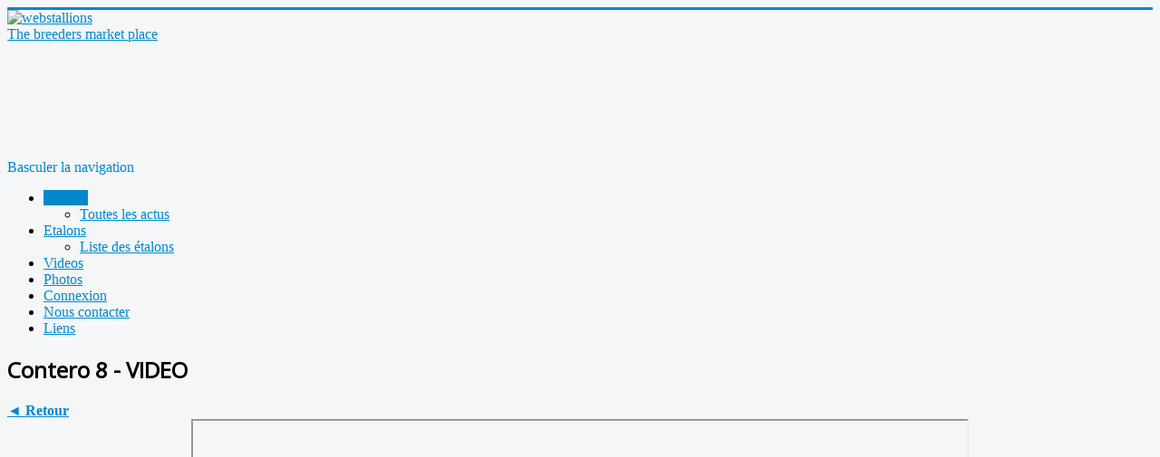

--- FILE ---
content_type: text/html; charset=utf-8
request_url: http://www.webstallions.com/24755-contero-8-video.html
body_size: 112198
content:
<!DOCTYPE html>
<html lang="fr-fr" dir="ltr">
<head>
	<meta name="viewport" content="width=device-width, initial-scale=1.0" />
	<meta charset="utf-8" />
	<base href="http://www.webstallions.com/24755-contero-8-video.html" />
	<meta name="keywords" content="vidéos, photos, Contero 8,  and Cassio Rivetti, Canteleu CSI***- GP 7 ans , 2010, 566, Prestige, Polydor, cheval, poulains, produits à vendre, résultats" />
	<meta name="description" content="Vidéo de Contero 8 - WEBSTALLIONS.COM -  - 2010" />
	<meta name="generator" content="Joomla! - Open Source Content Management" />
	<title>Contero 8 - VIDEO</title>
	<link href="/templates/protostar/favicon.ico" rel="shortcut icon" type="image/vnd.microsoft.icon" />
	<link href="http://www.webstallions.com/plugins/system/autotube/autotube/css/autotube.css" rel="stylesheet" />
	<link href="/templates/protostar/css/template.css?2b7201c4b15b7112bb6b5d42ff4b6810" rel="stylesheet" />
	<link href="https://fonts.googleapis.com/css?family=Open+Sans" rel="stylesheet" />
	<style>

	h1, h2, h3, h4, h5, h6, .site-title {
		font-family: 'Open Sans', sans-serif;
	}
	body.site {
		border-top: 3px solid #0088cc;
		background-color: #f4f6f7;
	}
	a {
		color: #0088cc;
	}
	.nav-list > .active > a,
	.nav-list > .active > a:hover,
	.dropdown-menu li > a:hover,
	.dropdown-menu .active > a,
	.dropdown-menu .active > a:hover,
	.nav-pills > .active > a,
	.nav-pills > .active > a:hover,
	.btn-primary {
		background: #0088cc;
	}
	</style>
	<script src="/media/jui/js/jquery.min.js?2b7201c4b15b7112bb6b5d42ff4b6810"></script>
	<script src="/media/jui/js/jquery-noconflict.js?2b7201c4b15b7112bb6b5d42ff4b6810"></script>
	<script src="/media/jui/js/jquery-migrate.min.js?2b7201c4b15b7112bb6b5d42ff4b6810"></script>
	<script src="http://www.webstallions.com/media/juloalib/js/noconflict.js"></script>
	<script src="/media/system/js/caption.js?2b7201c4b15b7112bb6b5d42ff4b6810"></script>
	<script src="/media/jui/js/bootstrap.min.js?2b7201c4b15b7112bb6b5d42ff4b6810"></script>
	<script src="/templates/protostar/js/template.js?2b7201c4b15b7112bb6b5d42ff4b6810"></script>
	<!--[if lt IE 9]><script src="/media/jui/js/html5.js?2b7201c4b15b7112bb6b5d42ff4b6810"></script><![endif]-->
	<script>
jQuery(window).on('load',  function() {
				new JCaption('img.caption');
			});
	</script>

</head>
<body class="site com_content view-article no-layout no-task itemid-101">
	<!-- Body -->
	<div class="body" id="top">
		<div class="container">
			<!-- Header -->
			<header class="header" role="banner">
				<div class="header-inner clearfix">
					<a class="brand pull-left" href="/">
						<img src="http://www.webstallions.com/images/WEBSTALLIONS_LOGO_4.jpg" alt="webstallions" />													<div class="site-description">The breeders market place</div>											</a>
					<div class="header-search pull-right">
						<div class="bannergroup">

	<div class="banneritem">
										<iframe src="http://www.youtube.com/subscribe_widget?p=kirstengem" style="overflow: hidden; height: 125px; width: 300px; border:0; "scrolling="no" frameBorder="0"></iframe>				<div class="clr"></div>
	</div>

</div>

					</div>
				</div>
			</header>
							<nav class="navigation" role="navigation">
					<div class="navbar pull-left">
						<a class="btn btn-navbar collapsed" data-toggle="collapse" data-target=".nav-collapse">
							<span class="element-invisible">Basculer la navigation</span>
							<span class="icon-bar"></span>
							<span class="icon-bar"></span>
							<span class="icon-bar"></span>
						</a>
					</div>
					<div class="nav-collapse">
						<ul class="nav menu nav-pills mod-list">
<li class="item-101 default current active deeper parent"><a href="/" >Accueil</a><ul class="nav-child unstyled small"><li class="item-165"><a href="/accueil/toutes-les-actus.html" >Toutes les actus</a></li></ul></li><li class="item-154 deeper parent"><a href="/menu-etalons.html" >Etalons</a><ul class="nav-child unstyled small"><li class="item-219"><a href="/menu-etalons/etalons.html" >Liste des étalons</a></li></ul></li><li class="item-169"><a href="/videos.html" >Videos</a></li><li class="item-155"><a href="/photos.html" >Photos</a></li><li class="item-189"><a href="/connect.html" >Connexion</a></li><li class="item-178"><a href="/nous-contacter.html" >Nous contacter</a></li><li class="item-217"><a href="/liens.html" >Liens</a></li></ul>

					</div>
				</nav>
						
			<div class="row-fluid">
								<main id="content" role="main" class="span9">
					<!-- Begin Content -->
					
					<div id="system-message-container">
	</div>

					
<div class="item-page" itemscope itemtype="https://schema.org/Article">
	<meta itemprop="inLanguage" content="fr-FR" />
	
		
			<div class="page-header">
		<h2 itemprop="headline">
			Contero 8 - VIDEO		</h2>
							</div>
					
		
	
	
		
								<div itemprop="articleBody">
		 <style>
.related {
   
    margin: 10px;
	float:right;
	text-align:center;
	font-weight: bold;
	font-size: 9px;
	width:90px;
	height: 100px;

	
}
.headline {
    height: 30px;
    margin: 0px 0px 10px 0px;
	valign:middle;
    background-image: url("images/webstallions.png");
    background-repeat: repeat-x;
    position: relative;
	
}
.headline_content {
    margin: 0px 5px;
    padding-top: 5px;
    font-weight: bold;
	font-size: 18px;
    position: relative;
	float:left;
}
.headline_content2 {
font-size: 12px;
float:right;
padding-left: 15px;
	
}
.imgetalon {
    height: 100px;

}

.headline_content3 {
padding-top: 5px;
font-size: 14px;
align:center;
padding-left: 300px;
font-weight: bold;
}
.headline_content4 {
padding-left: 40px;

}
</style>
 <b><a href="/">&#9668; Retour</a></b>
<div class="autotube_holder"><iframe align="center" style="margin: 0 auto; display: block;" class="autotube_main" width="854" height="480" src="http://www.youtube.com/embed/1fNFAOnwvpg?rel=0"></iframe></div><p class="autotube_description"></p>
<div class="headline"><div class="headline_content3">Description</div></div><div align="justify"  class="headline_content4"><li><b>Nom:</b> Contero 8<br/><li><b>Père:</b> <a href="/566-contender.html"  title="Contender" target="_blank">Contender</a><br/><li><b>Mère:</b> Prestige<br/><li><b>Père de mère:</b> Polydor<br/><li><b>Cavalier:</b>  and Cassio Rivetti<br/><li><b>Lieu:</b> Canteleu CSI***- GP 7 ans<br/><li><b>Année:</b> 2010<br/></div> <br /><b><a href="/">&#9668; Retour</a></b>


<div class="headline"><div class="headline_content3">Vidéos associées</div></div>
<div class="related"><a href="/31176-con-amore-video.html" target="_blank"><img src="http://img.youtube.com/vi/vGWGBWkJCDw/1.jpg" width="90px"><br/>Con Amore</a></div>
<div class="related"><a href="/30819-conraldik-video.html" target="_blank"><img src="http://img.youtube.com/vi/totY8IU54UI/1.jpg" width="90px"><br/>Conraldik</a></div>
<div class="related"><a href="/30756-una-traviatta-video.html" target="_blank"><img src="http://img.youtube.com/vi/HgYgnEjPkLM/1.jpg" width="90px"><br/>Una Traviatta</a></div>
<div class="related"><a href="/30241-chiara-222-video.html" target="_blank"><img src="http://img.youtube.com/vi/RjoIqPGAfrM/1.jpg" width="90px"><br/>Chiara 222</a></div>
<div class="related"><a href="/30209-chiara-222-video.html" target="_blank"><img src="http://img.youtube.com/vi/Yamf1UNcVb8/1.jpg" width="90px"><br/>Chiara 222</a></div>
<div class="related"><a href="/29705-chiara-222-video.html" target="_blank"><img src="http://img.youtube.com/vi/_KrUlO7Viwk/1.jpg" width="90px"><br/>Chiara 222</a></div>
<div class="related"><a href="/28695-tactik-denfer-video.html" target="_blank"><img src="http://img.youtube.com/vi/Ih_TxqgjEXg/1.jpg" width="90px"><br/>Tactik Denfer</a></div>
<div class="related"><a href="/28580-tactik-denfer-video.html" target="_blank"><img src="http://img.youtube.com/vi/sM_Lfeuq40w/1.jpg" width="90px"><br/>Tactik Denfer</a></div>
<div class="related"><a href="/27547-careful-video.html" target="_blank"><img src="http://img.youtube.com/vi/ToPzcMquw6U/1.jpg" width="90px"><br/>Careful</a></div>
<div class="related"><a href="/27504-cosmeo-and-il-etait-monte-par-andreas-schou-video.html" target="_blank"><img src="http://img.youtube.com/vi/ei2gPj2bn90/1.jpg" width="90px"><br/>Cosmeo</a></div>
<div class="related"><a href="/27495-carlo-273-video.html" target="_blank"><img src="http://img.youtube.com/vi/haAvmhNjuMI/1.jpg" width="90px"><br/>Carlo 273</a></div>
<div class="related"><a href="/27425-carlo-273-video.html" target="_blank"><img src="http://img.youtube.com/vi/MJvTyvs0gFU/1.jpg" width="90px"><br/>Carlo 273</a></div>
<div class="related"><a href="/27288-carpalo-video.html" target="_blank"><img src="http://img.youtube.com/vi/pAdVIvehVkI/1.jpg" width="90px"><br/>Carpalo</a></div>
<div class="related"><a href="/27202-charissima-video.html" target="_blank"><img src="http://img.youtube.com/vi/JEskGQ2NDSI/1.jpg" width="90px"><br/>Charissima</a></div>
<div class="related"><a href="/26972-contefino-video.html" target="_blank"><img src="http://img.youtube.com/vi/QIZo_68uEYU/1.jpg" width="90px"><br/>Contefino</a></div>
<div class="related"><a href="/26971-contefino-video.html" target="_blank"><img src="http://img.youtube.com/vi/V2CMQA5nRpg/1.jpg" width="90px"><br/>Contefino</a></div>
<div class="related"><a href="/26880-controe-video.html" target="_blank"><img src="http://img.youtube.com/vi/vJQ7ndDOt84/1.jpg" width="90px"><br/>Controe</a></div>
<div class="related"><a href="/26861-captain-paul-video.html" target="_blank"><img src="http://img.youtube.com/vi/c2WKdV97wwo/1.jpg" width="90px"><br/>Captain Paul</a></div>
<div class="related"><a href="/26810-controe-video.html" target="_blank"><img src="http://img.youtube.com/vi/bFhD7c5JZi4/1.jpg" width="90px"><br/>Controe</a></div>
<div class="related"><a href="/26472-carlo-273-video.html" target="_blank"><img src="http://img.youtube.com/vi/JoS23p1RNEo/1.jpg" width="90px"><br/>Carlo 273</a></div>
<div class="related"><a href="/26408-castiglione-l-video.html" target="_blank"><img src="http://img.youtube.com/vi/vh_M12yX2qw/1.jpg" width="90px"><br/>Castiglione L</a></div>
<div class="related"><a href="/26330-colore-video.html" target="_blank"><img src="http://img.youtube.com/vi/EK-CghVcLO8/1.jpg" width="90px"><br/>Colore</a></div>
<div class="related"><a href="/26300-commander-video.html" target="_blank"><img src="http://img.youtube.com/vi/eA3cVvV2g4E/1.jpg" width="90px"><br/>Commander</a></div>
<div class="related"><a href="/26288-concas-z-video.html" target="_blank"><img src="http://img.youtube.com/vi/nPXzOmO_BPI/1.jpg" width="90px"><br/>Concas Z</a></div>
<div class="related"><a href="/26219-commander-video.html" target="_blank"><img src="http://img.youtube.com/vi/Y553-JKT_Es/1.jpg" width="90px"><br/>Commander</a></div>
<div class="related"><a href="/26161-crime-time-video.html" target="_blank"><img src="http://img.youtube.com/vi/E99A-o4OUwM/1.jpg" width="90px"><br/>Crime time</a></div>
<div class="related"><a href="/26159-classic-man-video.html" target="_blank"><img src="http://img.youtube.com/vi/Gt1dfjInirA/1.jpg" width="90px"><br/>Classic man</a></div>
<div class="related"><a href="/26154-carthano-ii-video.html" target="_blank"><img src="http://img.youtube.com/vi/wE1ThIJmM-Y/1.jpg" width="90px"><br/>Carthano II</a></div>
<div class="related"><a href="/25708-cover-girl-video.html" target="_blank"><img src="http://img.youtube.com/vi/bS33qqUw7ps/1.jpg" width="90px"><br/>Cover Girl</a></div>
<div class="related"><a href="/25672-com-air-ii-video.html" target="_blank"><img src="http://img.youtube.com/vi/002T3k8GBio/1.jpg" width="90px"><br/>Com Air II</a></div>
<div class="related"><a href="/24755-contero-8-video.html" target="_blank"><img src="http://img.youtube.com/vi/1fNFAOnwvpg/1.jpg" width="90px"><br/>Contero 8</a></div>
<div class="related"><a href="/24431-castiglione-l-and-andrzej-lemanski-video.html" target="_blank"><img src="http://img.youtube.com/vi/jnvwbTEtWBc/1.jpg" width="90px"><br/>Castiglione L</a></div>
<div class="related"><a href="/23848-jokus-latour-video.html" target="_blank"><img src="http://img.youtube.com/vi/Pa64sgBrluo/1.jpg" width="90px"><br/>Jokus Latour</a></div>
<div class="related"><a href="/23757-contendro-i-video.html" target="_blank"><img src="http://img.youtube.com/vi/sYJ_TtuwvL8/1.jpg" width="90px"><br/>Contendro I</a></div>
<div class="related"><a href="/23756-contendro-i-video.html" target="_blank"><img src="http://img.youtube.com/vi/BgXzpwcrZjE/1.jpg" width="90px"><br/>Contendro I</a></div>
<div class="related"><a href="/23720-con-air-video.html" target="_blank"><img src="http://img.youtube.com/vi/Avi5J6cGlro/1.jpg" width="90px"><br/>Con Air</a></div>
<div class="related"><a href="/23679-con-air-video.html" target="_blank"><img src="http://img.youtube.com/vi/QBx72jgMB4A/1.jpg" width="90px"><br/>Con Air</a></div>
<div class="related"><a href="/23677-controe-video.html" target="_blank"><img src="http://img.youtube.com/vi/NOs7Ek3OKRw/1.jpg" width="90px"><br/>Controe</a></div>
<div class="related"><a href="/23643-captain-paul-video.html" target="_blank"><img src="http://img.youtube.com/vi/Lgbl1OadAn0/1.jpg" width="90px"><br/>Captain Paul</a></div>
<div class="related"><a href="/23458-controe-video.html" target="_blank"><img src="http://img.youtube.com/vi/BuBAzq95AFY/1.jpg" width="90px"><br/>Controe</a></div>
<div class="related"><a href="/23298-con-air-video.html" target="_blank"><img src="http://img.youtube.com/vi/NCDwE32vat4/1.jpg" width="90px"><br/>Con Air</a></div>
<div class="related"><a href="/23259-conterno-grande-video.html" target="_blank"><img src="http://img.youtube.com/vi/4Acsg315vEI/1.jpg" width="90px"><br/>Conterno Grande</a></div>
<div class="related"><a href="/23245-chellano-z-video.html" target="_blank"><img src="http://img.youtube.com/vi/DnVjOuhLArw/1.jpg" width="90px"><br/>Chellano Z</a></div>
<div class="related"><a href="/23187-jokus-latour-and-benjamin-robert-video.html" target="_blank"><img src="http://img.youtube.com/vi/jM86OMFDmNg/1.jpg" width="90px"><br/>Jokus Latour</a></div>
<div class="related"><a href="/23024-chanelly-video.html" target="_blank"><img src="http://img.youtube.com/vi/_4YzDeZ_SWw/1.jpg" width="90px"><br/>Chanelly</a></div>
<div class="related"><a href="/22913-chanelly-and-piet-raymakers-jr-video.html" target="_blank"><img src="http://img.youtube.com/vi/gB-wMCP7xUw/1.jpg" width="90px"><br/>Chanelly</a></div>
<div class="related"><a href="/22679-con-air-and-jose-maria-larroca-video.html" target="_blank"><img src="http://img.youtube.com/vi/cY2Sh25xwtw/1.jpg" width="90px"><br/>Con Air</a></div>
<div class="related"><a href="/22471-under-cover-i-video.html" target="_blank"><img src="http://img.youtube.com/vi/UOLXldKUPc4/1.jpg" width="90px"><br/>Under Cover I</a></div>
<div class="related"><a href="/21817-custer-video.html" target="_blank"><img src="http://img.youtube.com/vi/fPsJs3AoILE/1.jpg" width="90px"><br/>Custer</a></div>
<div class="related"><a href="/21816-calmando-video.html" target="_blank"><img src="http://img.youtube.com/vi/TtVgEY93flY/1.jpg" width="90px"><br/>Calmando</a></div>
<div class="related"><a href="/21815-contados-video.html" target="_blank"><img src="http://img.youtube.com/vi/hlfnECfzvLA/1.jpg" width="90px"><br/>Contados</a></div>
<div class="related"><a href="/21814-casalano-video.html" target="_blank"><img src="http://img.youtube.com/vi/bKfEGgUJsRo/1.jpg" width="90px"><br/>Casalano</a></div>
<div class="related"><a href="/21813-contodo-video.html" target="_blank"><img src="http://img.youtube.com/vi/PPe2N278XT4/1.jpg" width="90px"><br/>Contodo</a></div>
<div class="related"><a href="/21811-connect-me-video.html" target="_blank"><img src="http://img.youtube.com/vi/EK_5YOUkJG0/1.jpg" width="90px"><br/>Connect Me</a></div>	</div>

						
							</div>

					<div class="clearfix"></div>
					
					<!-- End Content -->
				</main>
									<div id="aside" class="span3">
						<!-- Begin Right Sidebar -->
						<div class="well "><h3 class="page-header">Recherche</h3><style>
body1 {
 font-family:"trebuchet ms",sans-serif;

 }
form {
 <!--background-color:#FAFAFA;!-->
 padding:px;
 width:160px;
 }
fieldset {
 padding:0px 20px 20px 3px;
 margin-bottom:10px;
 border:1px solid #DF3F3F;
 }
legend {

 color:#DF3F3F;
 font-weight:bold
 
 }
label {
font-size:90%;
 margin-top:10px;
 display:block;
 }
label.inline {
 display:inline;
 margin-right:10px;
 }
input, textarea, select, option {
font-size:90%;
 background-color:#FFF3F3;
 }
input, textarea, select {
 padding:2px;
 border:1px solid #F5C5C5;
 border-radius:5px;
 width:100px;
 height:20px;
 
 box-shadow:1px 1px 2px #C0C0C0 inset;
 }
select {
 margin-top:10px;

 }
input[type=radio] {
 background-color:transparent;
 border:none;
 width:10px;
 }
input[type=submit], input[type=reset] {
 width:170px;
 margin-left:0px;
 box-shadow:1px 1px 1px #D83F3D;
 cursor:pointer;
 }
input:focus, textarea:focus {
 background-color:white;
 }
input[type=submit]:focus, input[type=reset]:focus {
 background-color:#FFF3F3;
}


</style>




<form action="/menu-etalons.html" method="get">


<select style="width:160px" name="idetalon" onChange="this.form.submit()">
					<option value="" selected>Etalons
							<option value="1330" SIZE="30" >A Big Boy
							
							<option value="2187" SIZE="30" >A la Carte
							
							<option value="2403" SIZE="30" >A Pikachu de Muze
							
							<option value="2190" SIZE="30" >A'Lee Spring Power
							
							<option value="2438" SIZE="30" >Abdullah
							
							<option value="678" SIZE="30" >Abke
							
							<option value="1341" SIZE="30" >Acantus GK
							
							<option value="1541" SIZE="30" >Acobat II
							
							<option value="2191" SIZE="30" >Acodetto I
							
							<option value="2192" SIZE="30" >Acodetto II
							
							<option value="1915" SIZE="30" >Acolord
							
							<option value="2193" SIZE="30" >Acolydor
							
							<option value="1750" SIZE="30" >Acomet
							
							<option value="631" SIZE="30" >Acorado
							
							<option value="1111" SIZE="30" >Acord II
							
							<option value="1634" SIZE="30" >Action Breaker
							
							<option value="2654" SIZE="30" >Adagio de Talma
							
							<option value="431" SIZE="30" >Adelfos
							
							<option value="43415" SIZE="30" >Adieu Z
							
							<option value="1166" SIZE="30" >Adorado
							
							<option value="1625" SIZE="30" >Aerobic
							
							<option value="2437" SIZE="30" >Afas de Navarre
							
							<option value="2024" SIZE="30" >Aferco
							
							<option value="43322" SIZE="30" >Afko Has
							
							<option value="605" SIZE="30" >Ahorn
							
							<option value="984" SIZE="30" >Ahorn Z
							
							<option value="712" SIZE="30" >Aiglon Rouge
							
							<option value="2731" SIZE="30" >Aimar Van Het Polderhof
							
							<option value="2691" SIZE="30" >Air Corrado V.O.
							
							<option value="2797" SIZE="30" >Air Jordan Alpha Z
							
							<option value="536" SIZE="30" >Air Jordan Z
							
							<option value="242" SIZE="30" >Airborne Montecillo
							
							<option value="2656" SIZE="30" >Airmes des Baleines
							
							<option value="44185" SIZE="30" >Aixtra de la Loge
							
							<option value="2657" SIZE="30" >Akerman du Ter
							
							<option value="2194" SIZE="30" >Al Cantaro E
							
							<option value="705" SIZE="30" >Alasca
							
							<option value="43323" SIZE="30" >Alaska Semilly
							
							<option value="1659" SIZE="30" >Albatros
							
							<option value="1646" SIZE="30" >Albatros du Pachis
							
							<option value="706" SIZE="30" >Alcamera de Moyon
							
							<option value="1260" SIZE="30" >Alcatraz
							
							<option value="261" SIZE="30" >Alco
							
							<option value="1657" SIZE="30" >Alcyon du Defey
							
							<option value="1682" SIZE="30" >Aldatus Z
							
							<option value="43318" SIZE="30" >Aldo du Plessis
							
							<option value="2543" SIZE="30" >Alexis Z
							
							<option value="607" SIZE="30" >Alfa d'Elle
							
							<option value="1540" SIZE="30" >Alibi de Laubry
							
							<option value="44358" SIZE="30" >Alicante
							
							<option value="44307" SIZE="30" >All Star de Belebat
							
							<option value="228" SIZE="30" >Allegreto
							
							<option value="558" SIZE="30" >Alligator Fontaine
							
							<option value="1676" SIZE="30" >Alme
							
							<option value="433" SIZE="30" >Alme du Theil
							
							<option value="2383" SIZE="30" >Almero GII
							
							<option value="2652" SIZE="30" >Alto Courcelle
							
							<option value="2355" SIZE="30" >Alvaceno
							
							<option value="2354" SIZE="30" >Alvarez
							
							<option value="44464" SIZE="30" >Alvaro de Louan
							
							<option value="2658" SIZE="30" >Am Stram Gram Courcel
							
							<option value="1290" SIZE="30" >Amadehus
							
							<option value="1739" SIZE="30" >Amadeus Z
							
							<option value="2344" SIZE="30" >Amaretto d'Arco
							
							<option value="1902" SIZE="30" >Amazing
							
							<option value="4956" SIZE="30" >Amber
							
							<option value="43319" SIZE="30" >ambre d'elincourt
							
							<option value="1302" SIZE="30" >Amigo Toss
							
							<option value="44184" SIZE="30" >Amiral d'Eole
							
							<option value="1303" SIZE="30" >Amiro Z
							
							<option value="2311" SIZE="30" >Anakin Van Schuttershof
							
							<option value="44663" SIZE="30" >Andain du Thalie
							
							<option value="43321" SIZE="30" >Andiamo Semilly
							
							<option value="2723" SIZE="30" >Andiamo Van Het Kapelhof
							
							<option value="741" SIZE="30" >Andiamo Z
							
							<option value="2733" SIZE="30" >Andretti Z
							
							<option value="43985" SIZE="30" >Angelo de Pleville
							
							<option value="44182" SIZE="30" >Anibale de Hus
							
							<option value="549" SIZE="30" >Animo
							
							<option value="1167" SIZE="30" >Ankara Champblanc
							
							<option value="243" SIZE="30" >Apache d'Adriers
							
							<option value="44360" SIZE="30" >Apardi
							
							<option value="1786" SIZE="30" >Aperol
							
							<option value="2802" SIZE="30" >Appio Claudio
							
							<option value="2410" SIZE="30" >Applaus
							
							<option value="987" SIZE="30" >Apple de River
							
							<option value="2615" SIZE="30" >Apple Juice
							
							<option value="2309" SIZE="30" >Aragorn Van Schuttershof
							
							<option value="2195" SIZE="30" >Aragorn W
							
							<option value="2196" SIZE="30" >Araldik
							
							<option value="1506" SIZE="30" >Ardenco
							
							<option value="1434" SIZE="30" >Arezzo VDL
							
							<option value="432" SIZE="30" >Argentinus
							
							<option value="2306" SIZE="30" >Argentus
							
							<option value="2653" SIZE="30" >Argos d'Helby
							
							<option value="550" SIZE="30" >Arioso du Theillet
							
							<option value="2291" SIZE="30" >Arizona
							
							<option value="1568" SIZE="30" >Arkansas
							
							<option value="1796" SIZE="30" >Arkino Z
							
							<option value="1225" SIZE="30" >Arko III
							
							<option value="2012" SIZE="30" >Arlando Z
							
							<option value="2651" SIZE="30" >Arlem Andalou
							
							<option value="44462" SIZE="30" >Arlo de Blondel
							
							<option value="1866" SIZE="30" >Armani Van Overis Z
							
							<option value="2758" SIZE="30" >Armicor
							
							<option value="1352" SIZE="30" >Armitage
							
							<option value="2681" SIZE="30" >Armitages Boy
							
							<option value="2285" SIZE="30" >Armstrong Van de Kapel
							
							<option value="582" SIZE="30" >Arpege Pierreville
							
							<option value="1280" SIZE="30" >Arpeggio
							
							<option value="2197" SIZE="30" >Arrivederci
							
							<option value="475" SIZE="30" >Ars Vivendi
							
							<option value="2411" SIZE="30" >Arthos R
							
							<option value="2617" SIZE="30" >Arthur V
							
							<option value="2655" SIZE="30" >Arthus Andalou
							
							<option value="749" SIZE="30" >Artos
							
							<option value="1289" SIZE="30" >Asca Z
							
							<option value="44186" SIZE="30" >Ascott des Vaux
							
							<option value="434" SIZE="30" >Askari
							
							<option value="2189" SIZE="30" >Asti Spumante
							
							<option value="2414" SIZE="30" >Astrello
							
							<option value="44183" SIZE="30" >Astro de Pleville
							
							<option value="687" SIZE="30" >Athlet Z
							
							<option value="44463" SIZE="30" >Athos d'Elle
							
							<option value="1110" SIZE="30" >Atlantic
							
							<option value="1704" SIZE="30" >Atlantus Van de Roshoeve
							
							<option value="2310" SIZE="30" >Atlantys By Wisbecq
							
							<option value="1274" SIZE="30" >Atoll d'Adriers
							
							<option value="43990" SIZE="30" >Atoll de Coquerie
							
							<option value="2650" SIZE="30" >Attila d'Elle
							
							<option value="2198" SIZE="30" >August Der Dritte
							
							<option value="1507" SIZE="30" >Avanti
							
							<option value="43324" SIZE="30" >Away Semilly
							
							<option value="1922" SIZE="30" >Azor LS
							
							<option value="1569" SIZE="30" >Azteca VDL
							
							<option value="2649" SIZE="30" >Azur Plassay
							
							<option value="43320" SIZE="30" >Azzaro Semilly
							
							<option value="44180" SIZE="30" >Babel Oued Courcelle
							
							<option value="2558" SIZE="30" >Baboutchyn
							
							<option value="1508" SIZE="30" >Babylis de Ste Hermelle
							
							<option value="1509" SIZE="30" >Bacarat de Sainte Hermelle
							
							<option value="1785" SIZE="30" >Bacardi Orange de Muze
							
							<option value="1761" SIZE="30" >Bacardi Rhum de Muze
							
							<option value="1570" SIZE="30" >Bacardi VDL
							
							<option value="43468" SIZE="30" >Bacchus du Vilpion
							
							<option value="43451" SIZE="30" >Bacchus St Lois
							
							<option value="1435" SIZE="30" >Back Gammon
							
							<option value="551" SIZE="30" >Baie de Villeclare
							
							<option value="44173" SIZE="30" >Baikal de Talma
							
							<option value="43479" SIZE="30" >Baki du Pomiez
							
							<option value="1218" SIZE="30" >Baladin d'Amour
							
							<option value="1782" SIZE="30" >Baldeur
							
							<option value="2179" SIZE="30" >Baldini II
							
							<option value="44516" SIZE="30" >Balisto VD Schorre Z
							
							<option value="43444" SIZE="30" >Balko d'Elle
							
							<option value="2092" SIZE="30" >Balloon
							
							<option value="1686" SIZE="30" >Balou de Coeur Joye
							
							<option value="552" SIZE="30" >Balou du Rouet
							
							<option value="44171" SIZE="30" >Baloubar Mail
							
							<option value="244" SIZE="30" >Baloubet du Rouet
							
							<option value="43492" SIZE="30" >Baloucetto
							
							<option value="556" SIZE="30" >Balougran Z
							
							<option value="1886" SIZE="30" >Balthazar
							
							<option value="44178" SIZE="30" >Balthazar de Preuilly
							
							<option value="1733" SIZE="30" >Balthazar Van de Roshoeve
							
							<option value="1571" SIZE="30" >Baltic VDL
							
							<option value="1510" SIZE="30" >Baltik Sitte
							
							<option value="2384" SIZE="30" >Balturo
							
							<option value="1511" SIZE="30" >Baltys de Ste Hermelle
							
							<option value="702" SIZE="30" >Bamako de Muze
							
							<option value="1744" SIZE="30" >Bamiro
							
							<option value="1844" SIZE="30" >Banboula du Thot
							
							<option value="44169" SIZE="30" >Barachiel d'Ouilly
							
							<option value="2492" SIZE="30" >Baracuda
							
							<option value="1229" SIZE="30" >Barbarian
							
							<option value="43495" SIZE="30" >Barcley
							
							<option value="1759" SIZE="30" >Baron Cento Heldenlaan
							
							<option value="2453" SIZE="30" >Baron d'Hyrencourt
							
							<option value="2803" SIZE="30" >Basil
							
							<option value="2307" SIZE="30" >Basje
							
							<option value="43450" SIZE="30" >Bassano de Nantuel
							
							<option value="2086" SIZE="30" >Bayac de Ste Hermelle
							
							<option value="245" SIZE="30" >Bayard d'Elle
							
							<option value="266" SIZE="30" >Bazooka
							
							<option value="43984" SIZE="30" >Bazooka Semilly
							
							<option value="1513" SIZE="30" >Beau Bandido
							
							<option value="43467" SIZE="30" >Beau Gosse du Park
							
							<option value="1514" SIZE="30" >Beau Mec M-G C Leuze
							
							<option value="43452" SIZE="30" >Beguin de B'Neville
							
							<option value="622" SIZE="30" >Beguin de Moens
							
							<option value="2559" SIZE="30" >Beguin du Loup
							
							<option value="43475" SIZE="30" >Bel Ami de Vizy
							
							<option value="846" SIZE="30" >Bel Reinhart Z
							
							<option value="1430" SIZE="30" >Belfort
							
							<option value="2518" SIZE="30" >Believe Champblanc
							
							<option value="985" SIZE="30" >Belitys de la Demi Lune
							
							<option value="1997" SIZE="30" >Bella Baloubet
							
							<option value="43478" SIZE="30" >Beluga de Folie
							
							<option value="1515" SIZE="30" >Bennington du Val Fleuri
							
							<option value="1769" SIZE="30" >Bentley Van de Heffinck
							
							<option value="1205" SIZE="30" >Berlini
							
							<option value="1670" SIZE="30" >Bessemeind's Casino
							
							<option value="44172" SIZE="30" >Best Of Iscla
							
							<option value="1935" SIZE="30" >Best of Nec M-G C Leuze
							
							<option value="43464" SIZE="30" >Bibi Boy
							
							<option value="43448" SIZE="30" >Big Boy Devil
							
							<option value="2021" SIZE="30" >Big Star
							
							<option value="2167" SIZE="30" >Big Star JR K Z
							
							<option value="1092" SIZE="30" >Bijou du Taillan
							
							<option value="44181" SIZE="30" >Bilbao de Gravelotte
							
							<option value="1962" SIZE="30" >Billy Congo
							
							<option value="43466" SIZE="30" >Bingo Ste Hermelle
							
							<option value="2287" SIZE="30" >Bisquet Balou Van de Mispelaere
							
							<option value="2199" SIZE="30" >Black Jack
							
							<option value="43477" SIZE="30" >Black Jack de St Paul
							
							<option value="43463" SIZE="30" >Black Jack Ixe
							
							<option value="43983" SIZE="30" >Black Jack Vebe
							
							<option value="43449" SIZE="30" >Black Type du Banco
							
							<option value="44179" SIZE="30" >Blackbelt Margot
							
							<option value="43476" SIZE="30" >Blackjack de Talma
							
							<option value="2729" SIZE="30" >Blackmail JM
							
							<option value="428" SIZE="30" >Bleu Blanc Rouge II
							
							<option value="1669" SIZE="30" >Blue Boy Van Berkenbroeck
							
							<option value="2070" SIZE="30" >Bocage de Longane
							
							<option value="43446" SIZE="30" >Bolat Ste Hermelle
							
							<option value="2743" SIZE="30" >Boldain du Rouet
							
							<option value="614" SIZE="30" >Bolero de Brecey
							
							<option value="761" SIZE="30" >Bon Ami
							
							<option value="1184" SIZE="30" >Bonaparte
							
							<option value="1440" SIZE="30" >Bonaparte N
							
							<option value="1471" SIZE="30" >Bonaparte Z
							
							<option value="1516" SIZE="30" >Bonavonturo V/D Kempenhoeve
							
							<option value="2525" SIZE="30" >Bonhomme II
							
							<option value="44174" SIZE="30" >Boom Boom Semilly
							
							<option value="44175" SIZE="30" >Boom Boom Semilly
							
							<option value="43453" SIZE="30" >Bora Ste Hermelle
							
							<option value="1129" SIZE="30" >Bordeaux
							
							<option value="1309" SIZE="30" >Boris
							
							<option value="1562" SIZE="30" >Boris Van Het Kluizebos
							
							<option value="1572" SIZE="30" >Boss VDL
							
							<option value="2454" SIZE="30" >Boston Sitte
							
							<option value="619" SIZE="30" >Brandy de la Cour
							
							<option value="43447" SIZE="30" >Brantzau
							
							<option value="1619" SIZE="30" >Breitling
							
							<option value="43445" SIZE="30" >Brillanturo Ixe
							
							<option value="44176" SIZE="30" >Brilloso du Feu
							
							<option value="43473" SIZE="30" >Brisbane d'Avril
							
							<option value="44177" SIZE="30" >Broadway Concept
							
							<option value="43480" SIZE="30" >Broadway de Mormoulin
							
							<option value="2435" SIZE="30" >Brownboy
							
							<option value="43474" SIZE="30" >Bruegel du Banco
							
							<option value="1517" SIZE="30" >Brugal VDL
							
							<option value="2040" SIZE="30" >Bubalu VDL
							
							<option value="1675" SIZE="30" >Bufero Van Het Panishof
							
							<option value="1573" SIZE="30" >Bugatti VDL
							
							<option value="43469" SIZE="30" >Bully Star
							
							<option value="435" SIZE="30" >Burggraaf
							
							<option value="1518" SIZE="30" >Button Sitte
							
							<option value="43470" SIZE="30" >Byblos d'Helby
							
							<option value="43472" SIZE="30" >Byblos d'Helby
							
							<option value="1620" SIZE="30" >C-Ingmar
							
							<option value="1491" SIZE="30" >C-Trenton Z
							
							<option value="1746" SIZE="30" >Caballus Z
							
							<option value="553" SIZE="30" >Cabdula du Tillard
							
							<option value="44216" SIZE="30" >Cabinet Noir
							
							<option value="1195" SIZE="30" >Cablo Z
							
							<option value="1666" SIZE="30" >Cabri d'Elle
							
							<option value="1563" SIZE="30" >Cabrio Van de Heffinck
							
							<option value="602" SIZE="30" >Cacao Courcelle
							
							<option value="1654" SIZE="30" >Cachas
							
							<option value="2493" SIZE="30" >Cachassini
							
							<option value="1660" SIZE="30" >Cador
							
							<option value="714" SIZE="30" >Caesar Van de Helle
							
							<option value="2770" SIZE="30" >Cajados
							
							<option value="1437" SIZE="30" >Cajoleur V
							
							<option value="703" SIZE="30" >Cajus
							
							<option value="2787" SIZE="30" >Calais Z
							
							<option value="1331" SIZE="30" >Calandro
							
							<option value="724" SIZE="30" >Calato
							
							<option value="2280" SIZE="30" >Caleandro
							
							<option value="436" SIZE="30" >Caleidos DC
							
							<option value="2720" SIZE="30" >Caleon
							
							<option value="941" SIZE="30" >Caletto I
							
							<option value="1787" SIZE="30" >Caletto II
							
							<option value="2526" SIZE="30" >Caletto III
							
							<option value="2700" SIZE="30" >Calibat
							
							<option value="482" SIZE="30" >Calido
							
							<option value="2494" SIZE="30" >Calido Blue
							
							<option value="2455" SIZE="30" >Caliente
							
							<option value="1837" SIZE="30" >Caligula de Hus
							
							<option value="1438" SIZE="30" >Calin d'Espoir
							
							<option value="731" SIZE="30" >Calin du Plessis
							
							<option value="2701" SIZE="30" >Calinello
							
							<option value="1770" SIZE="30" >Calippo
							
							<option value="44229" SIZE="30" >Calipsso de l'Illon
							
							<option value="2059" SIZE="30" >Calisco du Pitray
							
							<option value="43496" SIZE="30" >Calito
							
							<option value="43982" SIZE="30" >Call me Casall
							
							<option value="2201" SIZE="30" >Call Tender
							
							<option value="1936" SIZE="30" >Callao du Cuirassier
							
							<option value="1439" SIZE="30" >Callucio C
							
							<option value="1429" SIZE="30" >Caloubet du Rouet
							
							<option value="663" SIZE="30" >Calvados (Ex Sable Rose)
							
							<option value="1130" SIZE="30" >Calvados Z
							
							<option value="246" SIZE="30" >Calvaro
							
							<option value="43987" SIZE="30" >Calvaton Z
							
							<option value="970" SIZE="30" >Calvin
							
							<option value="2791" SIZE="30" >Calvino Z
							
							<option value="437" SIZE="30" >Calypso d'Herbiers
							
							<option value="1222" SIZE="30" >Calypso de Moyon
							
							<option value="43979" SIZE="30" >Camaro Sunheup
							
							<option value="43974" SIZE="30" >Cambiaso Massuere
							
							<option value="2476" SIZE="30" >Cambio
							
							<option value="1628" SIZE="30" >Cambridge
							
							<option value="2174" SIZE="30" >Camerino
							
							<option value="2423" SIZE="30" >Cameron Z
							
							<option value="2771" SIZE="30" >Camillo VDL
							
							<option value="2202" SIZE="30" >Campamento
							
							<option value="1575" SIZE="30" >Campbell VDL
							
							<option value="2062" SIZE="30" >Campione
							
							<option value="1342" SIZE="30" >Campo Flamingo Z
							
							<option value="44259" SIZE="30" >Campodello
							
							<option value="476" SIZE="30" >Campus
							
							<option value="1924" SIZE="30" >Can Cun La Silla
							
							<option value="1946" SIZE="30" >Can Remember
							
							<option value="686" SIZE="30" >Canabis Z
							
							<option value="1112" SIZE="30" >Canadian River
							
							<option value="2289" SIZE="30" >Canatano Z
							
							<option value="2703" SIZE="30" >Cancant
							
							<option value="1791" SIZE="30" >Cancara Z
							
							<option value="44218" SIZE="30" >Cancio Zimequest
							
							<option value="477" SIZE="30" >Candaletto
							
							<option value="1453" SIZE="30" >Candetti
							
							<option value="2169" SIZE="30" >Candico Z
							
							<option value="1451" SIZE="30" >Candilio
							
							<option value="1287" SIZE="30" >Candillo Z
							
							<option value="1621" SIZE="30" >Candoletto
							
							<option value="44223" SIZE="30" >Candy de Nantuel
							
							<option value="2203" SIZE="30" >Candyman
							
							<option value="1775" SIZE="30" >Canezaro
							
							<option value="2008" SIZE="30" >Cannavaros
							
							<option value="1700" SIZE="30" >Canoso
							
							<option value="2456" SIZE="30" >Cansmir Della Caccia
							
							<option value="2152" SIZE="30" >Canstakko
							
							<option value="1938" SIZE="30" >Cantaloupe
							
							<option value="2477" SIZE="30" >Cantario
							
							<option value="1629" SIZE="30" >Canterbury
							
							<option value="44256" SIZE="30" >Cantesini
							
							<option value="1492" SIZE="30" >Canto
							
							<option value="1699" SIZE="30" >Cantoblanco
							
							<option value="2759" SIZE="30" >Cantolar
							
							<option value="2412" SIZE="30" >Cantos
							
							<option value="2702" SIZE="30" >Cantulos
							
							<option value="1181" SIZE="30" >Canturano
							
							<option value="661" SIZE="30" >Canturo
							
							<option value="44242" SIZE="30" >Canturo Manciais
							
							<option value="2843" SIZE="30" >Cantus
							
							<option value="950" SIZE="30" >Cap de B'neville
							
							<option value="1355" SIZE="30" >Cap Kennedy
							
							<option value="1310" SIZE="30" >Cap Vert
							
							<option value="2204" SIZE="30" >Capistrano
							
							<option value="2364" SIZE="30" >Capitaine de Flobecq
							
							<option value="478" SIZE="30" >Capital
							
							<option value="1288" SIZE="30" >Capitol I
							
							<option value="1858" SIZE="30" >Caplan
							
							<option value="1925" SIZE="30" >Caporal la Silla
							
							<option value="44224" SIZE="30" >Capoutchi de Kergane
							
							<option value="44458" SIZE="30" >Caprice d'Elle
							
							<option value="2205" SIZE="30" >Captain Brownie
							
							<option value="2206" SIZE="30" >Captain Chancy
							
							<option value="2207" SIZE="30" >Captain Cooper
							
							<option value="1251" SIZE="30" >Captain Fire
							
							<option value="715" SIZE="30" >Captain Paul
							
							<option value="44226" SIZE="30" >Captain Rumel
							
							<option value="44217" SIZE="30" >Captain Semilly
							
							<option value="2478" SIZE="30" >Captain Van Overis Z
							
							<option value="43481" SIZE="30" >Caracho
							
							<option value="2003" SIZE="30" >Carano
							
							<option value="2704" SIZE="30" >Carantas
							
							<option value="638" SIZE="30" >Cardento
							
							<option value="754" SIZE="30" >Cardero Champs Elysees
							
							<option value="1652" SIZE="30" >Cardino
							
							<option value="2457" SIZE="30" >Cardo Hesa du Grand Champ
							
							<option value="1145" SIZE="30" >Cardoso S
							
							<option value="1737" SIZE="30" >Careful
							
							<option value="1680" SIZE="30" >Carell
							
							<option value="2208" SIZE="30" >Carento
							
							<option value="1732" SIZE="30" >Carenzo
							
							<option value="636" SIZE="30" >Caretano
							
							<option value="2209" SIZE="30" >Caretello B
							
							<option value="563" SIZE="30" >Caretino
							
							<option value="1974" SIZE="30" >Caretino Gold
							
							<option value="2054" SIZE="30" >Caridor Z
							
							<option value="1662" SIZE="30" >Cariletto
							
							<option value="1696" SIZE="30" >Carinjo 9
							
							<option value="2038" SIZE="30" >Carinue
							
							<option value="1306" SIZE="30" >Carisco C
							
							<option value="1576" SIZE="30" >Caritano Z
							
							<option value="2699" SIZE="30" >Carivari
							
							<option value="1926" SIZE="30" >Carlo Magno LS
							
							<option value="1624" SIZE="30" >Carlos
							
							<option value="1519" SIZE="30" >Carlow Van de Helle
							
							<option value="1792" SIZE="30" >Carmena Z
							
							<option value="43976" SIZE="30" >Carnac de la Pomme
							
							<option value="2495" SIZE="30" >Carnot
							
							<option value="986" SIZE="30" >Carnute
							
							<option value="1648" SIZE="30" >Carolus I
							
							<option value="1113" SIZE="30" >Carolus II
							
							<option value="1577" SIZE="30" >Carosso VDL
							
							<option value="43412" SIZE="30" >Carpaccio
							
							<option value="2365" SIZE="30" >Carre Royal
							
							<option value="1578" SIZE="30" >Carrera VDL
							
							<option value="1692" SIZE="30" >Carrico
							
							<option value="2211" SIZE="30" >Carry
							
							<option value="2283" SIZE="30" >Carson Ask
							
							<option value="1493" SIZE="30" >Cartani
							
							<option value="2065" SIZE="30" >Cartano
							
							<option value="2428" SIZE="30" >Cartello Z
							
							<option value="573" SIZE="30" >Carthago
							
							<option value="1830" SIZE="30" >Carthano I Z
							
							<option value="2177" SIZE="30" >Carthesino Z
							
							<option value="2343" SIZE="30" >Carthino Z
							
							<option value="1971" SIZE="30" >Cartier de Musk D.N.
							
							<option value="2427" SIZE="30" >Cartier LVP Z
							
							<option value="1564" SIZE="30" >Cartier Van de Heffinck
							
							<option value="2162" SIZE="30" >Cartoon
							
							<option value="1254" SIZE="30" >Cartoon Z
							
							<option value="2708" SIZE="30" >Cartosi
							
							<option value="1067" SIZE="30" >Carusso LS
							
							<option value="1265" SIZE="30" >Carvallo
							
							<option value="1579" SIZE="30" >Casa Grande
							
							<option value="2499" SIZE="30" >Casalito
							
							<option value="632" SIZE="30" >Casall
							
							<option value="2118" SIZE="30" >Casall de Fuyssieux Z
							
							<option value="44361" SIZE="30" >Casallo Z
							
							<option value="4943" SIZE="30" >Casaltino
							
							<option value="1146" SIZE="30" >Casanova Z
							
							<option value="2413" SIZE="30" >Casantos
							
							<option value="1127" SIZE="30" >Casario II
							
							<option value="2498" SIZE="30" >Cascadello
							
							<option value="2706" SIZE="30" >Cascadello II
							
							<option value="2804" SIZE="30" >Cascal Van de Helle
							
							<option value="1661" SIZE="30" >Cascall
							
							<option value="44262" SIZE="30" >Cascall (Holst)
							
							<option value="2500" SIZE="30" >Cascanetti
							
							<option value="1918" SIZE="30" >Cascari della Caccia
							
							<option value="2497" SIZE="30" >Cascarillo
							
							<option value="1695" SIZE="30" >Cascavelle
							
							<option value="571" SIZE="30" >Casco
							
							<option value="2793" SIZE="30" >Casco de la Vie Z
							
							<option value="2501" SIZE="30" >Cascola
							
							<option value="2212" SIZE="30" >Casdorff
							
							<option value="44258" SIZE="30" >Casello
							
							<option value="1252" SIZE="30" >Cash
							
							<option value="670" SIZE="30" >Cash and Carry
							
							<option value="44225" SIZE="30" >Cash Cot Chat
							
							<option value="44219" SIZE="30" >Cash du Plessis
							
							<option value="43497" SIZE="30" >Cashope
							
							<option value="2011" SIZE="30" >Casilius
							
							<option value="2172" SIZE="30" >Casimo
							
							<option value="1328" SIZE="30" >Casino
							
							<option value="2213" SIZE="30" >Casino Berlin
							
							<option value="43988" SIZE="30" >Casino Royal Z
							
							<option value="1663" SIZE="30" >Casiro
							
							<option value="1520" SIZE="30" >Caspar
							
							<option value="1883" SIZE="30" >Caspar Holst
							
							<option value="44257" SIZE="30" >Caspian
							
							<option value="1655" SIZE="30" >Casquetto
							
							<option value="1665" SIZE="30" >Casquino
							
							<option value="2352" SIZE="30" >Cassander Van Het Bremhof
							
							<option value="1196" SIZE="30" >Cassanova
							
							<option value="2305" SIZE="30" >Cassaro
							
							<option value="1522" SIZE="30" >Cassi
							
							<option value="1494" SIZE="30" >Cassiano
							
							<option value="2214" SIZE="30" >Cassilano
							
							<option value="44279" SIZE="30" >Cassin
							
							<option value="2215" SIZE="30" >Cassini Boy Junior
							
							<option value="44212" SIZE="30" >Cassini de Bonnieres
							
							<option value="247" SIZE="30" >Cassini I
							
							<option value="248" SIZE="30" >Cassini II
							
							<option value="1495" SIZE="30" >Cassito
							
							<option value="44366" SIZE="30" >Cassius
							
							<option value="1040" SIZE="30" >Cassius du Ry
							
							<option value="2726" SIZE="30" >Cassius Z
							
							<option value="2216" SIZE="30" >Casskeni II
							
							<option value="4957" SIZE="30" >Cassoulet
							
							<option value="1131" SIZE="30" >Cassus 2
							
							<option value="43498" SIZE="30" >Castelan II
							
							<option value="44263" SIZE="30" >Castelan II
							
							<option value="1985" SIZE="30" >Castelino Van de Helle
							
							<option value="43499" SIZE="30" >Castos
							
							<option value="1333" SIZE="30" >Catalido
							
							<option value="44254" SIZE="30" >Catch
							
							<option value="44214" SIZE="30" >Catch Me du Thot
							
							<option value="44231" SIZE="30" >Catchar Mail
							
							<option value="44662" SIZE="30" >Catchar Mail
							
							<option value="2217" SIZE="30" >Cathanos
							
							<option value="1356" SIZE="30" >Catoki
							
							<option value="2218" SIZE="30" >Catum
							
							<option value="2363" SIZE="30" >Catwalk Van de Helle
							
							<option value="44265" SIZE="30" >Caunas
							
							<option value="2741" SIZE="30" >Cavaggio
							
							<option value="745" SIZE="30" >Cavalier
							
							<option value="2219" SIZE="30" >Cavall Ask
							
							<option value="2795" SIZE="30" >Cavalo Z
							
							<option value="2458" SIZE="30" >Cavisto Z
							
							<option value="1754" SIZE="30" >Cayado
							
							<option value="1947" SIZE="30" >Cayenne Van de Heffinck
							
							<option value="1679" SIZE="30" >Cayetano L
							
							<option value="479" SIZE="30" >Celano
							
							<option value="2161" SIZE="30" >Cellestial
							
							<option value="2220" SIZE="30" >Cellestino
							
							<option value="2765" SIZE="30" >Centadel
							
							<option value="958" SIZE="30" >Centino du Ry
							
							<option value="480" SIZE="30" >Cento
							
							<option value="2361" SIZE="30" >Cento de Soie
							
							<option value="1990" SIZE="30" >Cento Lano
							
							<option value="44253" SIZE="30" >Central Park
							
							<option value="44264" SIZE="30" >Centurion
							
							<option value="1691" SIZE="30" >Cero
							
							<option value="1937" SIZE="30" >Certain Van de Begijnakker
							
							<option value="671" SIZE="30" >Cesano II
							
							<option value="2296" SIZE="30" >Cesar des Bruyeres Z
							
							<option value="2400" SIZE="30" >Cevin Z
							
							<option value="44236" SIZE="30" >Chabada de l'Esques
							
							<option value="1125" SIZE="30" >Chacco Blue
							
							<option value="2221" SIZE="30" >Chacco Chacco
							
							<option value="1713" SIZE="30" >Chacco Rouge
							
							<option value="1927" SIZE="30" >Chairman LS
							
							<option value="2737" SIZE="30" >Chaka Kahn
							
							<option value="481" SIZE="30" >Chalan
							
							<option value="733" SIZE="30" >Chamberlain Z
							
							<option value="2222" SIZE="30" >Chambers
							
							<option value="768" SIZE="30" >Chambertin
							
							<option value="2077" SIZE="30" >Chamir Z
							
							<option value="662" SIZE="30" >Champion du Lys
							
							<option value="44235" SIZE="30" >Champion du Lys
							
							<option value="1126" SIZE="30" >Champion FP
							
							<option value="2788" SIZE="30" >Chanel One
							
							<option value="44222" SIZE="30" >Chankar Mail
							
							<option value="2560" SIZE="30" >Chant d'Espoir
							
							<option value="2300" SIZE="30" >Chaplin of Greenhill
							
							<option value="2523" SIZE="30" >Chapman Rouge
							
							<option value="1928" SIZE="30" >Chapucero LS
							
							<option value="1829" SIZE="30" >Chardonnay Z
							
							<option value="43406" SIZE="30" >Charisma (ex Stassino)
							
							<option value="2424" SIZE="30" >Charisma Z
							
							<option value="2561" SIZE="30" >Charisme du Diable
							
							<option value="1963" SIZE="30" >Charlekijn Van T&L
							
							<option value="264" SIZE="30" >Charles de Gaulle
							
							<option value="44252" SIZE="30" >Charleston
							
							<option value="2479" SIZE="30" >Charming Fellow Z
							
							<option value="2838" SIZE="30" >Charter ST Z
							
							<option value="2760" SIZE="30" >Chatender
							
							<option value="2224" SIZE="30" >Chatillon
							
							<option value="2353" SIZE="30" >Chatman
							
							<option value="1194" SIZE="30" >Che Guevara van Paemel Z
							
							<option value="2225" SIZE="30" >Check In
							
							<option value="44221" SIZE="30" >Checkdam du Givre
							
							<option value="633" SIZE="30" >Cheenook
							
							<option value="44170" SIZE="30" >Cheers Cassini
							
							<option value="249" SIZE="30" >Chef Rouge
							
							<option value="2805" SIZE="30" >Chellano II
							
							<option value="438" SIZE="30" >Chellano Z
							
							<option value="758" SIZE="30" >Chello I
							
							<option value="1580" SIZE="30" >Chello III
							
							<option value="1455" SIZE="30" >Chelltago Z
							
							<option value="44239" SIZE="30" >Chenapan de Canteloup
							
							<option value="2806" SIZE="30" >Cheops du Toultia Z
							
							<option value="43487" SIZE="30" >Chepettano
							
							<option value="1753" SIZE="30" >Chepetto
							
							<option value="2245" SIZE="30" >Chequille
							
							<option value="44237" SIZE="30" >Cher Epoux
							
							<option value="2226" SIZE="30" >Cheval de Coeur
							
							<option value="1735" SIZE="30" >Chicago
							
							<option value="2807" SIZE="30" >Chicago de Taillevent
							
							<option value="974" SIZE="30" >Chicago I Z
							
							<option value="43977" SIZE="30" >Chicago Vebe Z
							
							<option value="2227" SIZE="30" >Chike
							
							<option value="2030" SIZE="30" >Chill R Z
							
							<option value="1930" SIZE="30" >Chimeca LS
							
							<option value="1496" SIZE="30" >Chin Champ
							
							<option value="483" SIZE="30" >Chin Chin
							
							<option value="1523" SIZE="30" >Chin Kiss D Ruisseau Z
							
							<option value="1581" SIZE="30" >Chin Quidam
							
							<option value="1582" SIZE="30" >Chin Top
							
							<option value="973" SIZE="30" >Chippendale Z
							
							<option value="1929" SIZE="30" >Chiquitin La Silla
							
							<option value="1931" SIZE="30" >Chispazo LS
							
							<option value="44266" SIZE="30" >Chivu
							
							<option value="2228" SIZE="30" >Chocolat
							
							<option value="1948" SIZE="30" >Chopard VDB Z
							
							<option value="1557" SIZE="30" >Chopin Van Het Moleneind
							
							<option value="1193" SIZE="30" >Chopin vh Moleneind
							
							<option value="2229" SIZE="30" >Christdorn
							
							<option value="2710" SIZE="30" >Chupalino
							
							<option value="1524" SIZE="30" >Churchill
							
							<option value="2119" SIZE="30" >Churchill de Hus
							
							<option value="1863" SIZE="30" >Ci Ci Senjor Ask
							
							<option value="2230" SIZE="30" >Ciabbo
							
							<option value="44238" SIZE="30" >Ciao du Thot
							
							<option value="692" SIZE="30" >Cicero Van Paemel
							
							<option value="1940" SIZE="30" >Cider Les Hauts
							
							<option value="2231" SIZE="30" >Cielito Lindo
							
							<option value="2421" SIZE="30" >Cigaret JV H Z
							
							<option value="43411" SIZE="30" >Cincinnati Kid
							
							<option value="2232" SIZE="30" >Cinsey
							
							<option value="439" SIZE="30" >Clair de b'neville
							
							<option value="1258" SIZE="30" >Clapton
							
							<option value="44233" SIZE="30" >Clarck de Courcel
							
							<option value="2705" SIZE="30" >Clarcon
							
							<option value="1304" SIZE="30" >Clarence C
							
							<option value="1752" SIZE="30" >Clarimo
							
							<option value="1939" SIZE="30" >Clarissimo Z
							
							<option value="2709" SIZE="30" >Clarucci
							
							<option value="2233" SIZE="30" >Class de Luxe
							
							<option value="1583" SIZE="30" >Classe
							
							<option value="847" SIZE="30" >Claus Z
							
							<option value="2380" SIZE="30" >Clearround J & F
							
							<option value="1497" SIZE="30" >Clearway
							
							<option value="2459" SIZE="30" >Clever-Fee des Hazalles
							
							<option value="1976" SIZE="30" >Clicksem
							
							<option value="1964" SIZE="30" >Cliff Z
							
							<option value="1301" SIZE="30" >Clintissimo Z
							
							<option value="1793" SIZE="30" >Clinto Z
							
							<option value="474" SIZE="30" >Clinton
							
							<option value="1300" SIZE="30" >Clinton I
							
							<option value="1456" SIZE="30" >Clinton II
							
							<option value="2154" SIZE="30" >Clintord I
							
							<option value="1694" SIZE="30" >Clintord II
							
							<option value="2711" SIZE="30" >Clintos
							
							<option value="1970" SIZE="30" >Clockwise of Greenhill Z
							
							<option value="2785" SIZE="30" >Cloney
							
							<option value="2786" SIZE="30" >Cloney's Pleasure
							
							<option value="1973" SIZE="30" >Clooney
							
							<option value="608" SIZE="30" >Clown du Chesnay
							
							<option value="2042" SIZE="30" >Cluysenaer
							
							<option value="2234" SIZE="30" >Clyde
							
							<option value="43502" SIZE="30" >Cobolensky
							
							<option value="1257" SIZE="30" >Cobos
							
							<option value="630" SIZE="30" >Cobra
							
							<option value="1472" SIZE="30" >Cockpit
							
							<option value="43419" SIZE="30" >Cocktail Jet
							
							<option value="2235" SIZE="30" >Coconut Cream
							
							<option value="971" SIZE="30" >Codex
							
							<option value="2236" SIZE="30" >Codex One
							
							<option value="44215" SIZE="30" >Cody Nouvolieu
							
							<option value="2461" SIZE="30" >Coeur de Cachas D.S.
							
							<option value="2238" SIZE="30" >Coeur de Nobless
							
							<option value="2808" SIZE="30" >Coeurbreaker du Fleury
							
							<option value="1584" SIZE="30" >Cohiba
							
							<option value="624" SIZE="30" >Col Canto
							
							<option value="2418" SIZE="30" >Colander
							
							<option value="2239" SIZE="30" >Colestus
							
							<option value="2240" SIZE="30" >Colfosco
							
							<option value="1965" SIZE="30" >Colibri
							
							<option value="44230" SIZE="30" >Colibri d'Elle
							
							<option value="2200" SIZE="30" >Collado
							
							<option value="1697" SIZE="30" >Colman
							
							<option value="44227" SIZE="30" >Colorado du Park
							
							<option value="44240" SIZE="30" >Colorado Nantuel
							
							<option value="2034" SIZE="30" >Coltaire Z
							
							<option value="1687" SIZE="30" >Com Air
							
							<option value="647" SIZE="30" >Come On
							
							<option value="2772" SIZE="30" >Comfortuna VDL
							
							<option value="2304" SIZE="30" >Comilfo Plus Z
							
							<option value="2401" SIZE="30" >Commanchi
							
							<option value="2295" SIZE="30" >Comme d'Api Van de Hacienda Z
							
							<option value="2241" SIZE="30" >Comme Il Faut
							
							<option value="2562" SIZE="30" >Comme Tu Veux II
							
							<option value="1892" SIZE="30" >Commissario
							
							<option value="1255" SIZE="30" >Componist Champblanc
							
							<option value="2159" SIZE="30" >Comte
							
							<option value="639" SIZE="30" >Con Air
							
							<option value="2350" SIZE="30" >Con Capitol
							
							<option value="1678" SIZE="30" >Con Chello
							
							<option value="2242" SIZE="30" >Con Polydor
							
							<option value="2243" SIZE="30" >Con Solor Van de Heffinck
							
							<option value="2244" SIZE="30" >Con Spirito R
							
							<option value="2382" SIZE="30" >Conan Z
							
							<option value="1677" SIZE="30" >Concerto II
							
							<option value="43491" SIZE="30" >Concetto
							
							<option value="1305" SIZE="30" >Concord Z
							
							<option value="251" SIZE="30" >Concorde
							
							<option value="2351" SIZE="30" >Concreto
							
							<option value="43486" SIZE="30" >Conditus
							
							<option value="1543" SIZE="30" >Condor C
							
							<option value="44241" SIZE="30" >Condor de Rouhet
							
							<option value="2246" SIZE="30" >Conen
							
							<option value="2716" SIZE="30" >Confino
							
							<option value="2247" SIZE="30" >Congress
							
							<option value="2713" SIZE="30" >Connor
							
							<option value="1291" SIZE="30" >Conrad
							
							<option value="2549" SIZE="30" >Conrad d'Esquelmes Z
							
							<option value="2519" SIZE="30" >Conrad Sunheup Z
							
							<option value="2433" SIZE="30" >Conradin KB
							
							<option value="2502" SIZE="30" >Conraldik
							
							<option value="2248" SIZE="30" >Consolidator
							
							<option value="263" SIZE="30" >Consul DL Vie Z
							
							<option value="615" SIZE="30" >Contact Me
							
							<option value="1561" SIZE="30" >Contact Van de Heffinck
							
							<option value="1182" SIZE="30" >Contador
							
							<option value="2182" SIZE="30" >Contador 3
							
							<option value="2171" SIZE="30" >Contadoro Van de Helle
							
							<option value="2249" SIZE="30" >Contados
							
							<option value="1788" SIZE="30" >Conte (Conte de la Caccia)
							
							<option value="44670" SIZE="30" >Conte Bellini
							
							<option value="1917" SIZE="30" >Contefino
							
							<option value="566" SIZE="30" >Contender
							
							<option value="1794" SIZE="30" >Contendro de Cuvry
							
							<option value="634" SIZE="30" >Contendro I
							
							<option value="2275" SIZE="30" >Contendro II
							
							<option value="2714" SIZE="30" >Contento
							
							<option value="2790" SIZE="30" >Contento Holst
							
							<option value="665" SIZE="30" >Conterno Grande
							
							<option value="2250" SIZE="30" >Conteur
							
							<option value="2761" SIZE="30" >Conthargos
							
							<option value="2402" SIZE="30" >Contino Van de Helle
							
							<option value="2697" SIZE="30" >Continuum
							
							<option value="1986" SIZE="30" >Conto Van de Helle
							
							<option value="252" SIZE="30" >Controe
							
							<option value="2397" SIZE="30" >Conversus
							
							<option value="685" SIZE="30" >Converter
							
							<option value="2251" SIZE="30" >Convoi
							
							<option value="1758" SIZE="30" >Conway II
							
							<option value="587" SIZE="30" >Cook du Midour
							
							<option value="2789" SIZE="30" >Cool Floreval Z
							
							<option value="43500" SIZE="30" >Cool Jazz
							
							<option value="1693" SIZE="30" >Coolidge
							
							<option value="1565" SIZE="30" >Cooper Van de Heffinck
							
							<option value="1781" SIZE="30" >Copin Van de Broy
							
							<option value="1221" SIZE="30" >Cor de Hus
							
							<option value="940" SIZE="30" >Cor de la Bryere
							
							<option value="1585" SIZE="30" >Cor de Pomme
							
							<option value="649" SIZE="30" >Cordalme
							
							<option value="2253" SIZE="30" >Cordato
							
							<option value="2254" SIZE="30" >Cordess
							
							<option value="44434" SIZE="30" >Cordial
							
							<option value="43501" SIZE="30" >Cordico
							
							<option value="2237" SIZE="30" >Cordius M
							
							<option value="2452" SIZE="30" >Cordobes I
							
							<option value="2257" SIZE="30" >Cordynox
							
							<option value="1774" SIZE="30" >Coreggio
							
							<option value="2055" SIZE="30" >Coriall Z
							
							<option value="643" SIZE="30" >Coriano Z
							
							<option value="1068" SIZE="30" >Coriano Zwartepannenhof
							
							<option value="43418" SIZE="30" >Corico Z
							
							<option value="2773" SIZE="30" >Corino VDL
							
							<option value="1651" SIZE="30" >Coriolan
							
							<option value="2510" SIZE="30" >Corisco
							
							<option value="2252" SIZE="30" >Coristar
							
							<option value="609" SIZE="30" >Corland
							
							<option value="2036" SIZE="30" >Corlensky G
							
							<option value="1498" SIZE="30" >Cormint
							
							<option value="2255" SIZE="30" >Cornado I
							
							<option value="2256" SIZE="30" >Cornado II
							
							<option value="2503" SIZE="30" >Cornet de Lux
							
							<option value="953" SIZE="30" >Cornet Obolensky
							
							<option value="2258" SIZE="30" >Cornet's Balou
							
							<option value="2260" SIZE="30" >Cornet's Prinz
							
							<option value="2259" SIZE="30" >Cornet's Stern
							
							<option value="2504" SIZE="30" >Cornetino
							
							<option value="43482" SIZE="30" >Cornetto
							
							<option value="2261" SIZE="30" >Cornwall
							
							<option value="229" SIZE="30" >Corofino I
							
							<option value="2210" SIZE="30" >Coronado
							
							<option value="2774" SIZE="30" >Corporal VDL
							
							<option value="253" SIZE="30" >Corrado I
							
							<option value="1685" SIZE="30" >Cortado
							
							<option value="1586" SIZE="30" >Cortus
							
							<option value="4958" SIZE="30" >Coruscant
							
							<option value="2506" SIZE="30" >Cosido
							
							<option value="2505" SIZE="30" >Cosimo
							
							<option value="1292" SIZE="30" >Cosinhus
							
							<option value="2507" SIZE="30" >Cositino
							
							<option value="2006" SIZE="30" >Cosmeo
							
							<option value="2379" SIZE="30" >Cosmos Sunheup Z
							
							<option value="2176" SIZE="30" >Cosun
							
							<option value="1281" SIZE="30" >Couletto
							
							<option value="44232" SIZE="30" >Couleur Latour
							
							<option value="2262" SIZE="30" >Couleur Noire
							
							<option value="673" SIZE="30" >Couleur Rubin
							
							<option value="2707" SIZE="30" >Count Ebony
							
							<option value="43992" SIZE="30" >Coup de Folie
							
							<option value="44234" SIZE="30" >Coupd'Coeur d'Euskadi
							
							<option value="1119" SIZE="30" >Coupe de Coeur
							
							<option value="1765" SIZE="30" >Courtello Z
							
							<option value="2019" SIZE="30" >Coutras
							
							<option value="2715" SIZE="30" >Coventry
							
							<option value="43980" SIZE="30" >Cperle M'Aurea
							
							<option value="1831" SIZE="30" >Cracky Z
							
							<option value="2496" SIZE="30" >Crass
							
							<option value="1500" SIZE="30" >Crawford
							
							<option value="2301" SIZE="30" >Crescendo
							
							<option value="2775" SIZE="30" >Crespo VDL
							
							<option value="44213" SIZE="30" >Cristal de B'Neville
							
							<option value="1934" SIZE="30" >Cristal La Silla
							
							<option value="2178" SIZE="30" >Cristallo I
							
							<option value="2180" SIZE="30" >Cristallo II
							
							<option value="650" SIZE="30" >Cristo
							
							<option value="44220" SIZE="30" >Croc Lulu d'Aubigny
							
							<option value="1269" SIZE="30" >Crocus Graverie
							
							<option value="2263" SIZE="30" >Cronau
							
							<option value="43416" SIZE="30" >Crooner d'Hyrencourt Z
							
							<option value="440" SIZE="30" >Crown Z
							
							<option value="2173" SIZE="30" >Crowntano Z
							
							<option value="2745" SIZE="30" >Cru d'Avril Z
							
							<option value="718" SIZE="30" >Cruising
							
							<option value="2712" SIZE="30" >Crumble
							
							<option value="230" SIZE="30" >Crusador
							
							<option value="44260" SIZE="30" >Cruseon
							
							<option value="2563" SIZE="30" >Crystal Diamonds
							
							<option value="441" SIZE="30" >Cumano
							
							<option value="1949" SIZE="30" >Cumthago C
							
							<option value="2303" SIZE="30" >Cupido Van de Hoefslag Z
							
							<option value="1988" SIZE="30" >Curby du Seigneur
							
							<option value="2264" SIZE="30" >Curriculo
							
							<option value="1712" SIZE="30" >Cyber Van Vrijhern
							
							<option value="975" SIZE="30" >Cyrano de Bergerac
							
							<option value="710" SIZE="30" >Cyrano du Ruisseau Z
							
							<option value="44228" SIZE="30" >Cyrius de Marvic
							
							<option value="1598" SIZE="30" >D'Inzeo
							
							<option value="2168" SIZE="30" >Daedalos Z
							
							<option value="44206" SIZE="30" >Dagon des Baleines
							
							<option value="1428" SIZE="30" >Daguet du Rochau
							
							<option value="2407" SIZE="30" >Dakar TN
							
							<option value="2541" SIZE="30" >Dakar V
							
							<option value="2776" SIZE="30" >Dakar VDL
							
							<option value="2777" SIZE="30" >Dakota VDL
							
							<option value="1966" SIZE="30" >Dallas VDL
							
							<option value="946" SIZE="30" >Dalton van het lindehof
							
							<option value="1968" SIZE="30" >Damasco Vitanova
							
							<option value="44267" SIZE="30" >Daminos
							
							<option value="254" SIZE="30" >Damiro B
							
							<option value="978" SIZE="30" >Damiro L
							
							<option value="2022" SIZE="30" >Damoiseau d'Or
							
							<option value="43489" SIZE="30" >Damon
							
							<option value="43488" SIZE="30" >Damon Hill
							
							<option value="1547" SIZE="30" >Dandy du Marais II
							
							<option value="427" SIZE="30" >Dandy du Plape
							
							<option value="2809" SIZE="30" >Danny Boy de Flobecq
							
							<option value="2564" SIZE="30" >Danton de Cosniere
							
							<option value="2462" SIZE="30" >Danton du Houssoit
							
							<option value="462" SIZE="30" >Darco
							
							<option value="1478" SIZE="30" >Darius du Murier
							
							<option value="2041" SIZE="30" >Dark de la Hart
							
							<option value="44204" SIZE="30" >Darling de Reve
							
							<option value="1427" SIZE="30" >Daswam
							
							<option value="767" SIZE="30" >Dauphin de Fligny
							
							<option value="1457" SIZE="30" >Dauphin de Savinia
							
							<option value="2463" SIZE="30" >Dayton Sitte
							
							<option value="1597" SIZE="30" >Daytona
							
							<option value="2265" SIZE="30" >De Farouche
							
							<option value="1730" SIZE="30" >De Niro
							
							<option value="2480" SIZE="30" >De Vleut
							
							<option value="2087" SIZE="30" >Deauville Van T&L
							
							<option value="2440" SIZE="30" >Debiut
							
							<option value="2508" SIZE="30" >Decado
							
							<option value="2266" SIZE="30" >Deep Purple Van de Molendreef
							
							<option value="44210" SIZE="30" >Defi de Hus
							
							<option value="1294" SIZE="30" >Deister
							
							<option value="2398" SIZE="30" >Deister BWP
							
							<option value="44661" SIZE="30" >Delstar Mail
							
							<option value="2267" SIZE="30" >Der Durer
							
							<option value="1191" SIZE="30" >Der Senaat 111
							
							<option value="2339" SIZE="30" >Derby Of Clemence
							
							<option value="1426" SIZE="30" >Desir Champeix
							
							<option value="583" SIZE="30" >Desir du Chateau
							
							<option value="1967" SIZE="30" >Desperado D.N.
							
							<option value="1731" SIZE="30" >Desperados
							
							<option value="2139" SIZE="30" >Destello LS
							
							<option value="1989" SIZE="30" >Detroit DN
							
							<option value="43503" SIZE="30" >Di Cabrio
							
							<option value="1206" SIZE="30" >Diabeau van de Heffinck
							
							<option value="2537" SIZE="30" >Diablotin de Balme
							
							<option value="2007" SIZE="30" >Diamant de Revel
							
							<option value="238" SIZE="30" >Diamant de Semilly
							
							<option value="1832" SIZE="30" >Diamant Z
							
							<option value="43993" SIZE="30" >Diamanti Van de Helle Z
							
							<option value="44255" SIZE="30" >Diamar
							
							<option value="2717" SIZE="30" >Diamaro
							
							<option value="44364" SIZE="30" >Diamond Z
							
							<option value="616" SIZE="30" >Diams du Grasset
							
							<option value="1096" SIZE="30" >Diarado
							
							<option value="2767" SIZE="30" >Diarado's Boy
							
							<option value="2186" SIZE="30" >Dicasi O.H.
							
							<option value="44208" SIZE="30" >Diego de Baud
							
							<option value="44365" SIZE="30" >Diesel GP du Bois Madame
							
							<option value="2842" SIZE="30" >Dieu-Merci Van T&L
							
							<option value="2001" SIZE="30" >Diktator Van De Boslandhoeve
							
							<option value="2718" SIZE="30" >Dinken
							
							<option value="1972" SIZE="30" >Dior I Z
							
							<option value="255" SIZE="30" >Djalisco du Guet
							
							<option value="2565" SIZE="30" >Dollar d'Amour II
							
							<option value="2464" SIZE="30" >Dollar de Fremis
							
							<option value="321" SIZE="30" >Dollar de la Pierre
							
							<option value="2757" SIZE="30" >Dollar de Lux
							
							<option value="2566" SIZE="30" >Dollar du Mesnil
							
							<option value="224" SIZE="30" >Dollar du Murier
							
							<option value="2551" SIZE="30" >Dollars Boy
							
							<option value="740" SIZE="30" >Domino de Moyon
							
							<option value="2567" SIZE="30" >Don Giovanni de Bearn
							
							<option value="1425" SIZE="30" >Don Pierre
							
							<option value="736" SIZE="30" >Donald Rouge II
							
							<option value="44207" SIZE="30" >Donatello du Bailly
							
							<option value="2431" SIZE="30" >Donckervoort
							
							<option value="1729" SIZE="30" >Donnerhall
							
							<option value="1987" SIZE="30" >Doree Van de Moskifarm
							
							<option value="1041" SIZE="30" >Doremi
							
							<option value="1790" SIZE="30" >Doris des Halles
							
							<option value="2568" SIZE="30" >Dorsay
							
							<option value="1424" SIZE="30" >Double d'Elle
							
							<option value="943" SIZE="30" >Double espoir
							
							<option value="44205" SIZE="30" >Douglas du Gue
							
							<option value="1458" SIZE="30" >Douglas VDL
							
							<option value="1431" SIZE="30" >Dover
							
							<option value="2333" SIZE="30" >Drakkar des Hutins
							
							<option value="2569" SIZE="30" >Drop des Varennes
							
							<option value="1109" SIZE="30" >Dubai
							
							<option value="2481" SIZE="30" >Dublin Van Overis Z
							
							<option value="1022" SIZE="30" >Duc de la Lande II
							
							<option value="589" SIZE="30" >Duc du Hutrel
							
							<option value="594" SIZE="30" >Duc du Murier
							
							<option value="1980" SIZE="30" >Dulf Van Den Bisschop
							
							<option value="44211" SIZE="30" >Dumbo des Biches
							
							<option value="2778" SIZE="30" >Durango
							
							<option value="2465" SIZE="30" >Durban de Cornemont
							
							<option value="1643" SIZE="30" >Dutch Promis Z
							
							<option value="2800" SIZE="30" >Dynamite Van't Hazelarenhoekje
							
							<option value="44517" SIZE="30" >E Mail de la Chapelle
							
							<option value="1525" SIZE="30" >E-Pleasure
							
							<option value="2035" SIZE="30" >Eagle VT Hazelarenhoekje
							
							<option value="578" SIZE="30" >Easy Boy
							
							<option value="2570" SIZE="30" >Ecalgrain
							
							<option value="604" SIZE="30" >Echo des Forets II
							
							<option value="2052" SIZE="30" >Echo du Valon
							
							<option value="1853" SIZE="30" >Echo Van Het Neerenbosch
							
							<option value="2276" SIZE="30" >Echo Van't Spieveld
							
							<option value="1197" SIZE="30" >Echo vh Neerenbosch
							
							<option value="588" SIZE="30" >Echogene Latour
							
							<option value="2546" SIZE="30" >Echos de l'Oir
							
							<option value="1343" SIZE="30" >Eclair des Bois
							
							<option value="2810" SIZE="30" >Eclair des Dames
							
							<option value="1423" SIZE="30" >Eclat de la Pierre
							
							<option value="2385" SIZE="30" >Eclypso DC
							
							<option value="1717" SIZE="30" >Econoom Van Het Lindehof
							
							<option value="1174" SIZE="30" >Eddy Wally
							
							<option value="1743" SIZE="30" >Edinburgh
							
							<option value="2390" SIZE="30" >Edjaz Van't Merelsnest
							
							<option value="2571" SIZE="30" >Eersteling du Leou
							
							<option value="2392" SIZE="30" >Effect Van Den Bisschop
							
							<option value="2539" SIZE="30" >Efle de B'Neville
							
							<option value="2811" SIZE="30" >Egano Sitte
							
							<option value="2391" SIZE="30" >Egrando Van't Heike
							
							<option value="2520" SIZE="30" >El Sinia Sange Z
							
							<option value="2841" SIZE="30" >El Torreo de Muze
							
							<option value="256" SIZE="30" >Elan de la Cour
							
							<option value="2269" SIZE="30" >Eldino
							
							<option value="2166" SIZE="30" >Eldorado
							
							<option value="1635" SIZE="30" >Eldorado Van de Zeshoek
							
							<option value="584" SIZE="30" >Elf d'Or
							
							<option value="938" SIZE="30" >ELF III
							
							<option value="2812" SIZE="30" >Elios de l'Epinette
							
							<option value="2687" SIZE="30" >Eliott MC
							
							<option value="1367" SIZE="30" >Elixir de Madame
							
							<option value="693" SIZE="30" >Elkintot
							
							<option value="1849" SIZE="30" >Elliot du Gue
							
							<option value="954" SIZE="30" >Elton
							
							<option value="2768" SIZE="30" >Elton John
							
							<option value="1718" SIZE="30" >Elton Van de Krekebeke
							
							<option value="1173" SIZE="30" >Elvis ter Putte
							
							<option value="2272" SIZE="30" >Embassy I
							
							<option value="1751" SIZE="30" >Embassy II
							
							<option value="1847" SIZE="30" >Emerald
							
							<option value="484" SIZE="30" >Emilion
							
							<option value="2813" SIZE="30" >Emir de Vy
							
							<option value="598" SIZE="30" >Emir Platiere
							
							<option value="1488" SIZE="30" >Emir vd Heffinck
							
							<option value="1526" SIZE="30" >Emmerton
							
							<option value="1599" SIZE="30" >Empire
							
							<option value="2271" SIZE="30" >Emporio Armani
							
							<option value="2273" SIZE="30" >Engadin
							
							<option value="2356" SIZE="30" >Enrico Van de Withoeve
							
							<option value="849" SIZE="30" >Ensor van de heffinck
							
							<option value="37804" SIZE="30" >Entebbe de Hus
							
							<option value="1272" SIZE="30" >Enzo du Reverdy
							
							<option value="2572" SIZE="30" >Enzzo
							
							<option value="43868" SIZE="30" >Epatant des Briandes
							
							<option value="651" SIZE="30" >Ephebe For Ever
							
							<option value="1499" SIZE="30" >Epleaser Van't Heike
							
							<option value="1337" SIZE="30" >Epsom Gesmeray
							
							<option value="1549" SIZE="30" >Equador
							
							<option value="1422" SIZE="30" >Equus d'Olympe
							
							<option value="1177" SIZE="30" >Erco van't Roosakker
							
							<option value="2430" SIZE="30" >Ermindo W
							
							<option value="1950" SIZE="30" >Ernest
							
							<option value="1921" SIZE="30" >Eros Platiere
							
							<option value="960" SIZE="30" >Eroticblus Montois
							
							<option value="1210" SIZE="30" >Escudo I
							
							<option value="1192" SIZE="30" >Esperanto Van Paemel
							
							<option value="951" SIZE="30" >Espoir Breceen
							
							<option value="2073" SIZE="30" >Esprit de Conquete
							
							<option value="2814" SIZE="30" >Esprit de Longchamps
							
							<option value="2815" SIZE="30" >Esta Loca Van Schuttershof
							
							<option value="1527" SIZE="30" >Esteban
							
							<option value="590" SIZE="30" >Esterel des Bois
							
							<option value="2816" SIZE="30" >Eternity du Seigneur
							
							<option value="2032" SIZE="30" >Etoile M Van't Oudbos
							
							<option value="2779" SIZE="30" >Etoulon VDL
							
							<option value="257" SIZE="30" >Eurocommerce Berlin
							
							<option value="1574" SIZE="30" >Eurocommerce Callahan
							
							<option value="1668" SIZE="30" >Eurocommerce London
							
							<option value="1944" SIZE="30" >Eurocommerce Singapore
							
							<option value="1698" SIZE="30" >Eurocommerce Vancouver
							
							<option value="1098" SIZE="30" >Eurocommerce Vigaro
							
							<option value="2068" SIZE="30" >Eurocommerce Zagreb
							
							<option value="1631" SIZE="30" >Eurocommerce Zurich
							
							<option value="2780" SIZE="30" >Everglade VDL
							
							<option value="2817" SIZE="30" >Everton de Villee
							
							<option value="44362" SIZE="30" >Excellent Van de Zuuthoeve
							
							<option value="1673" SIZE="30" >Excenel V
							
							<option value="44515" SIZE="30" >Exe du Puits
							
							<option value="1421" SIZE="30" >Exocet de Ceran
							
							<option value="43994" SIZE="30" >Exocet du Houssoit
							
							<option value="623" SIZE="30" >Experio
							
							<option value="1338" SIZE="30" >Exploit de Roulard
							
							<option value="955" SIZE="30" >Exquis Oliver Q
							
							<option value="44514" SIZE="30" >Extra Balle d'Ick
							
							<option value="43986" SIZE="30" >Extra Special
							
							<option value="576" SIZE="30" >Eyken des Fontenis
							
							<option value="2047" SIZE="30" >Fairplay du Manoir
							
							<option value="258" SIZE="30" >Fakir de Kreisker
							
							<option value="1933" SIZE="30" >Fakir du Pave
							
							<option value="1868" SIZE="30" >Falaise de Muze
							
							<option value="2732" SIZE="30" >Falco
							
							<option value="2739" SIZE="30" >Falco Van de Noordhoek
							
							<option value="2781" SIZE="30" >Falsterbo VDL
							
							<option value="2573" SIZE="30" >Fandsy
							
							<option value="1632" SIZE="30" >Fandzi de St Paul
							
							<option value="756" SIZE="30" >Fango In Blue
							
							<option value="1459" SIZE="30" >Fantast VH Zwartepannenhof
							
							<option value="1172" SIZE="30" >Fantomas de Muze
							
							<option value="1414" SIZE="30" >Far West de Baugy
							
							<option value="2736" SIZE="30" >Farao
							
							<option value="2449" SIZE="30" >Farfelu de Muze
							
							<option value="2574" SIZE="30" >Faro de Moyon
							
							<option value="1869" SIZE="30" >Farouk de la Pomme
							
							<option value="1600" SIZE="30" >Farrington
							
							<option value="1311" SIZE="30" >Fastourel du Cap
							
							<option value="1171" SIZE="30" >Faucon de la Pomme
							
							<option value="2740" SIZE="30" >Faustino de Tili
							
							<option value="2274" SIZE="30" >Favorit Ask
							
							<option value="1460" SIZE="30" >Favoritas
							
							<option value="1705" SIZE="30" >Fedor
							
							<option value="1701" SIZE="30" >Feliciano
							
							<option value="442" SIZE="30" >Fergar Mail
							
							<option value="2792" SIZE="30" >Fernando H
							
							<option value="43991" SIZE="30" >Feroce de Hus Z
							
							<option value="642" SIZE="30" >Ferro
							
							<option value="1295" SIZE="30" >Ferron
							
							<option value="43995" SIZE="30" >Fetching des Mines
							
							<option value="2076" SIZE="30" >Fetiche de Blagny
							
							<option value="443" SIZE="30" >Fetiche du Pas
							
							<option value="1344" SIZE="30" >Fidelio du Donjon
							
							<option value="265" SIZE="30" >Fidelio du Thot
							
							<option value="580" SIZE="30" >Fidji du Fleury
							
							<option value="1864" SIZE="30" >Fidjy of Colors
							
							<option value="2738" SIZE="30" >Fierro Van Berkenbroeck
							
							<option value="1871" SIZE="30" >Figaro C
							
							<option value="1984" SIZE="30" >Figaro Z
							
							<option value="1176" SIZE="30" >Figo de Muze
							
							<option value="1857" SIZE="30" >Filou
							
							<option value="1529" SIZE="30" >Filou de Muze
							
							<option value="43996" SIZE="30" >Fire Dancer K
							
							<option value="226" SIZE="30" >First de Launay
							
							<option value="2627" SIZE="30" >Firth of Lorne
							
							<option value="952" SIZE="30" >Flamenco de Semilly
							
							<option value="2290" SIZE="30" >Flamingo K
							
							<option value="2081" SIZE="30" >Flash de River
							
							<option value="1602" SIZE="30" >Flemmingh
							
							<option value="2575" SIZE="30" >Fleuron St Lois
							
							<option value="239" SIZE="30" >Flipper d'Elle
							
							<option value="2576" SIZE="30" >Florestan de River
							
							<option value="43423" SIZE="30" >Floyd Van Schore
							
							<option value="2577" SIZE="30" >Flush
							
							<option value="1155" SIZE="30" >Flushing
							
							<option value="2060" SIZE="30" >Flyer
							
							<option value="1412" SIZE="30" >Folamour du Bois
							
							<option value="2278" SIZE="30" >For Contest
							
							<option value="1640" SIZE="30" >For de la Hardiere
							
							<option value="1413" SIZE="30" >For Ever IV
							
							<option value="1780" SIZE="30" >For Ever Jump
							
							<option value="1603" SIZE="30" >For Fashion
							
							<option value="2184" SIZE="30" >For Fox Heldenlaan Z
							
							<option value="1296" SIZE="30" >For Hero
							
							<option value="1530" SIZE="30" >For Joy Van't Zorgvliet
							
							<option value="2417" SIZE="30" >For Keeps
							
							<option value="2018" SIZE="30" >For Money Z
							
							<option value="1544" SIZE="30" >For Passion d'Ive Z
							
							<option value="267" SIZE="30" >For Pleasure
							
							<option value="1604" SIZE="30" >For Romadour
							
							<option value="1605" SIZE="30" >Forani
							
							<option value="2279" SIZE="30" >Forchello
							
							<option value="1671" SIZE="30" >Forever D'arco Ter Linden
							
							<option value="2511" SIZE="30" >Forward
							
							<option value="2578" SIZE="30" >Fou Chin Trevira
							
							<option value="1473" SIZE="30" >Frazes
							
							<option value="1606" SIZE="30" >French Buffet
							
							<option value="2579" SIZE="30" >French Cancan
							
							<option value="2509" SIZE="30" >French Fashion
							
							<option value="1350" SIZE="30" >Fringant de Lafage
							
							<option value="1188" SIZE="30" >Fuego du Prelet
							
							<option value="2734" SIZE="30" >Full Monty
							
							<option value="2419" SIZE="30" >Furioso II
							
							<option value="579" SIZE="30" >Fusain du Defey
							
							<option value="2281" SIZE="30" >Gabbiano
							
							<option value="543" SIZE="30" >Gabyscion
							
							<option value="1262" SIZE="30" >Gadget du Banney
							
							<option value="750" SIZE="30" >Gai Deblanchelande
							
							<option value="1894" SIZE="30" >Gaiac de la Roque
							
							<option value="1175" SIZE="30" >Gaillard de la Pomme
							
							<option value="2308" SIZE="30" >Gainsbourg DC
							
							<option value="2580" SIZE="30" >Galisco du Mesnil
							
							<option value="1190" SIZE="30" >Galisco Van Paemel
							
							<option value="1404" SIZE="30" >Galopin du Biolay
							
							<option value="2582" SIZE="30" >Galopin du Boele
							
							<option value="461" SIZE="30" >Galoubet A
							
							<option value="713" SIZE="30" >Galoubet du Marais
							
							<option value="2185" SIZE="30" >Gamco S
							
							<option value="1855" SIZE="30" >Game Boy
							
							<option value="2724" SIZE="30" >Gandy Van Den Bisschop
							
							<option value="1826" SIZE="30" >Gangster de Longchamps
							
							<option value="262" SIZE="30" >Gastronom Z
							
							<option value="1323" SIZE="30" >Gatsby de Quinhon
							
							<option value="679" SIZE="30" >Gavroche de Quincy
							
							<option value="1211" SIZE="30" >Gem of India
							
							<option value="2330" SIZE="30" >Gentleman
							
							<option value="444" SIZE="30" >Gentleman IV
							
							<option value="949" SIZE="30" >Gentleman platiere
							
							<option value="1461" SIZE="30" >Geraldo
							
							<option value="1411" SIZE="30" >Geriko du Quercus
							
							<option value="1312" SIZE="30" >Germino d'Elle
							
							<option value="2581" SIZE="30" >Geronimo de Baugy
							
							<option value="2583" SIZE="30" >Geronimo Duboishue
							
							<option value="2393" SIZE="30" >Geronimo Van d'Oudebosch
							
							<option value="2313" SIZE="30" >Gerre Van de Litzemaere
							
							<option value="1545" SIZE="30" >Gigant Van Den Bisschop
							
							<option value="1546" SIZE="30" >Gigolo Van Paemel
							
							<option value="43425" SIZE="30" >Gigolo VD Toekomst
							
							<option value="1531" SIZE="30" >Gillian K
							
							<option value="765" SIZE="30" >Gin Tonic Star
							
							<option value="1991" SIZE="30" >Gin-Duidam
							
							<option value="972" SIZE="30" >Gio Granno
							
							<option value="1226" SIZE="30" >Giovani de la Pomme
							
							<option value="586" SIZE="30" >Gipsy de St Martin
							
							<option value="1410" SIZE="30" >Gitan de la Cense
							
							<option value="2730" SIZE="30" >Gitano Van Berkenbroeck
							
							<option value="2082" SIZE="30" >Glamour Margot
							
							<option value="1607" SIZE="30" >Glasgow van het Merelnest
							
							<option value="2378" SIZE="30" >Glory du Banco
							
							<option value="1200" SIZE="30" >Godsend du Reverdy
							
							<option value="610" SIZE="30" >Gold de Becourt
							
							<option value="43410" SIZE="30" >Gold des Peupliers
							
							<option value="37801" SIZE="30" >Golden Champion
							
							<option value="570" SIZE="30" >Goldfever
							
							<option value="2727" SIZE="30" >Goldstar Shining S
							
							<option value="2223" SIZE="30" >Goldwing
							
							<option value="1919" SIZE="30" >Gomeri della Caccia
							
							<option value="43975" SIZE="30" >Good Boy
							
							<option value="1347" SIZE="30" >Goodtimes
							
							<option value="2138" SIZE="30" >Goran S
							
							<option value="2025" SIZE="30" >Goya Chatelet
							
							<option value="1220" SIZE="30" >Graf Grannus
							
							<option value="2158" SIZE="30" >Graf Top
							
							<option value="747" SIZE="30" >Grafenstolz
							
							<option value="653" SIZE="30" >Grain de Voltaire
							
							<option value="688" SIZE="30" >Gral des Vernieres
							
							<option value="2341" SIZE="30" >Gramento Z
							
							<option value="982" SIZE="30" >Gran Corrado
							
							<option value="1532" SIZE="30" >Grand Chance-S
							
							<option value="2043" SIZE="30" >Grand Chef Bleus
							
							<option value="1534" SIZE="30" >Grand Rayon V
							
							<option value="944" SIZE="30" >Grand veneur
							
							<option value="2556" SIZE="30" >Grandeur
							
							<option value="2555" SIZE="30" >Grandeur HANN
							
							<option value="565" SIZE="30" >Grannus
							
							<option value="701" SIZE="30" >Greg
							
							<option value="268" SIZE="30" >Grenat de Grez
							
							<option value="1201" SIZE="30" >Grim Saint Clair
							
							<option value="2553" SIZE="30" >Grim St Clair
							
							<option value="2441" SIZE="30" >Griot de Mara
							
							<option value="1154" SIZE="30" >Gris des Bruyeres
							
							<option value="1179" SIZE="30" >Grison van den Bisschop
							
							<option value="1261" SIZE="30" >Groom IV
							
							<option value="977" SIZE="30" >Guarana Champeix
							
							<option value="1489" SIZE="30" >Guepard de Brekka
							
							<option value="635" SIZE="30" >Guidam
							
							<option value="445" SIZE="30" >Gunter D'L'Herbage
							
							<option value="1550" SIZE="30" >Hakim Ourai
							
							<option value="1551" SIZE="30" >Halifax de Laubry
							
							<option value="1535" SIZE="30" >Halifax van het Kluizebos
							
							<option value="1548" SIZE="30" >Haloubet de Gorze
							
							<option value="43978" SIZE="30" >Hamilton B
							
							<option value="485" SIZE="30" >Hamlet
							
							<option value="43413" SIZE="30" >Hanassi H
							
							<option value="1324" SIZE="30" >Hand In Glove
							
							<option value="269" SIZE="30" >Happy Vergoignan
							
							<option value="611" SIZE="30" >Happy Villers
							
							<option value="2584" SIZE="30" >Hardi du Manoir
							
							<option value="2585" SIZE="30" >Hardy du Gue
							
							<option value="37802" SIZE="30" >Harlem du Feuillard
							
							<option value="1854" SIZE="30" >Harlequin du Carel
							
							<option value="1116" SIZE="30" >Harley
							
							<option value="1951" SIZE="30" >Harley Van Het Exelhof
							
							<option value="2078" SIZE="30" >Hasting de Moyon
							
							<option value="1358" SIZE="30" >Hastings
							
							<option value="2429" SIZE="30" >Healey Z
							
							<option value="1536" SIZE="30" >Heart-Beat VD Bisschop
							
							<option value="446" SIZE="30" >Heartbreaker
							
							<option value="225" SIZE="30" >Helios de la Cour II
							
							<option value="654" SIZE="30" >Hello Pierville
							
							<option value="1644" SIZE="30" >Herald 3
							
							<option value="752" SIZE="30" >Heraldik
							
							<option value="2389" SIZE="30" >Heritage Fortunus
							
							<option value="1558" SIZE="30" >Hermes
							
							<option value="591" SIZE="30" >Hermes d'Authieux
							
							<option value="2512" SIZE="30" >Hermes de Lux
							
							<option value="1552" SIZE="30" >Hermes de Mariposa
							
							<option value="850" SIZE="30" >Heros de Papignies Z
							
							<option value="1553" SIZE="30" >Herr Sandro P&B
							
							<option value="957" SIZE="30" >Hickstead
							
							<option value="37803" SIZE="30" >Hilkens Black Delight
							
							<option value="2292" SIZE="30" >Hilton des Bruyeres
							
							<option value="1702" SIZE="30" >Hip Hop 1045
							
							<option value="1554" SIZE="30" >Ho-Go Van de Padenborre
							
							<option value="2294" SIZE="30" >Hobbit Hof Ter Zeedycke
							
							<option value="593" SIZE="30" >Hoggar Mail
							
							<option value="1608" SIZE="30" >Hold Up Premier
							
							<option value="2408" SIZE="30" >Holland
							
							<option value="43407" SIZE="30" >Hong Kong C
							
							<option value="1981" SIZE="30" >Hooch DK
							
							<option value="1667" SIZE="30" >Hooligan de Rosyl
							
							<option value="2586" SIZE="30" >Hop de Subrevil
							
							<option value="1555" SIZE="30" >Horion de Libersart
							
							<option value="1884" SIZE="30" >Hornet Rose
							
							<option value="644" SIZE="30" >Hors La Loi II
							
							<option value="1630" SIZE="30" >Hortensia d'Elle
							
							<option value="1556" SIZE="30" >Hos d'O
							
							<option value="1979" SIZE="30" >Hotcha Van't Rozendael
							
							<option value="1727" SIZE="30" >Hotline
							
							<option value="1537" SIZE="30" >Houston
							
							<option value="2587" SIZE="30" >Hugo de la Lande
							
							<option value="1217" SIZE="30" >Hugo Gesmeray
							
							<option value="2297" SIZE="30" >Hummer Van Het Bevrijdthof
							
							<option value="2513" SIZE="30" >Humphrey
							
							<option value="1835" SIZE="30" >Huppydam des Horts
							
							<option value="2436" SIZE="30" >Hurlevent
							
							<option value="270" SIZE="30" >Hurlevent de Breka
							
							<option value="2588" SIZE="30" >Hybsra d'Auzay
							
							<option value="755" SIZE="30" >Hym d'Isigny
							
							<option value="669" SIZE="30" >I am Boy
							
							<option value="1943" SIZE="30" >I Am Moerhoeve's Star
							
							<option value="1942" SIZE="30" >I'm Special de Muze
							
							<option value="2080" SIZE="30" >Ibis de Courcel
							
							<option value="2516" SIZE="30" >Ibisco
							
							<option value="942" SIZE="30" >Ibrahim
							
							<option value="1409" SIZE="30" >Icare d'Olympe
							
							<option value="44367" SIZE="30" >Icarus
							
							<option value="2798" SIZE="30" >Ice Tea
							
							<option value="1952" SIZE="30" >Iceberg ST
							
							<option value="1953" SIZE="30" >Iceman de Muze
							
							<option value="1893" SIZE="30" >Idalgo des Bois
							
							<option value="271" SIZE="30" >Ideal de la Loge
							
							<option value="1656" SIZE="30" >Ideal de Prissey
							
							<option value="2328" SIZE="30" >Idem d'Azur
							
							<option value="272" SIZE="30" >Idem de B'Neville
							
							<option value="1366" SIZE="30" >Idem de Laume
							
							<option value="2589" SIZE="30" >Idole de Quelenec
							
							<option value="627" SIZE="30" >If de Merze
							
							<option value="273" SIZE="30" >Igor des Fontenis
							
							<option value="43485" SIZE="30" >Ikarus
							
							<option value="1467" SIZE="30" >Illiade de Bord
							
							<option value="2335" SIZE="30" >Illico de Batilly
							
							<option value="738" SIZE="30" >Ilvien des Mielles
							
							<option value="1369" SIZE="30" >Imago Mail
							
							<option value="961" SIZE="30" >Iman du Rozel
							
							<option value="2590" SIZE="30" >Imperator de Gamet
							
							<option value="1398" SIZE="30" >Imperial d'Herbiers
							
							<option value="625" SIZE="30" >Imprevu de la Cour
							
							<option value="2314" SIZE="30" >In Chala A
							
							<option value="2170" SIZE="30" >In The Mood
							
							<option value="2837" SIZE="30" >Inar C
							
							<option value="2521" SIZE="30" >Incinatus Van Het Keysersbos
							
							<option value="2673" SIZE="30" >Indigo Blue Biolley
							
							<option value="274" SIZE="30" >Indoctro
							
							<option value="1870" SIZE="30" >Indoctro II
							
							<option value="983" SIZE="30" >Indorado
							
							<option value="1954" SIZE="30" >Infernape VD Caatshoeve
							
							<option value="1941" SIZE="30" >Inshallah de Muze
							
							<option value="1268" SIZE="30" >Interadel Z
							
							<option value="1463" SIZE="30" >Intime Platiere
							
							<option value="2522" SIZE="30" >Invitro du Caillou
							
							<option value="1407" SIZE="30" >Iolisco de Quinhon
							
							<option value="1325" SIZE="30" >Iowa
							
							<option value="1955" SIZE="30" >Ippon Lindenhof
							
							<option value="1956" SIZE="30" >IQ du Marais DD
							
							<option value="2434" SIZE="30" >Irac de l'Ile
							
							<option value="1957" SIZE="30" >Irano VD Bisschop
							
							<option value="645" SIZE="30" >Iris de Celland
							
							<option value="1186" SIZE="30" >Iroko
							
							<option value="1959" SIZE="30" >Iron Man Van de Padenborre
							
							<option value="1958" SIZE="30" >Iron Man Van't Meulenhof
							
							<option value="2591" SIZE="30" >Isatis du Barbet
							
							<option value="2466" SIZE="30" >Isidoor Van de Helle
							
							<option value="2592" SIZE="30" >Iswann Bellonniere
							
							<option value="2517" SIZE="30" >Ivento
							
							<option value="2325" SIZE="30" >Ivoire du Rouet
							
							<option value="2053" SIZE="30" >Ivor d'Helby
							
							<option value="1156" SIZE="30" >Ivory Star
							
							<option value="1960" SIZE="30" >Ixion Van Het Netehof
							
							<option value="447" SIZE="30" >J'ai l'Espoir d'Elle
							
							<option value="1042" SIZE="30" >Jac Potes
							
							<option value="2467" SIZE="30" >Jackson
							
							<option value="2483" SIZE="30" >Jackson de Regor
							
							<option value="2347" SIZE="30" >Jacomar
							
							<option value="965" SIZE="30" >Jadis de Toscane
							
							<option value="2426" SIZE="30" >Jaguar
							
							<option value="275" SIZE="30" >Jaguar Mail
							
							<option value="2425" SIZE="30" >Jaguar Van Paemel
							
							<option value="1512" SIZE="30" >Jah's Diamant
							
							<option value="646" SIZE="30" >Jalis de Riverland
							
							<option value="567" SIZE="30" >Jalisco B
							
							<option value="2818" SIZE="30" >Jalisco Van de Boslandhoeve
							
							<option value="2484" SIZE="30" >Jamal Van de Heffinck
							
							<option value="1945" SIZE="30" >Jamar D'Ysenbeeck Z
							
							<option value="2420" SIZE="30" >James Van de Kornelishoeve
							
							<option value="2485" SIZE="30" >Jappelloup VH Dauwhof
							
							<option value="1408" SIZE="30" >Jappeloup de Canta
							
							<option value="276" SIZE="30" >Jarnac
							
							<option value="1850" SIZE="30" >Jasmin du Perron
							
							<option value="1462" SIZE="30" >Jason de Carene
							
							<option value="668" SIZE="30" >Jaune et Rouge
							
							<option value="851" SIZE="30" >Jazz band courcelle
							
							<option value="2071" SIZE="30" >Je T'Aime Flamenco
							
							<option value="2468" SIZE="30" >Jeckle
							
							<option value="569" SIZE="30" >Jeff d'Or
							
							<option value="1406" SIZE="30" >Jeff de l'Etang
							
							<option value="277" SIZE="30" >Jenny de la Cense
							
							<option value="2469" SIZE="30" >Jenson Van't Meulenhof
							
							<option value="2470" SIZE="30" >Jes Van Het Lindehof
							
							<option value="1539" SIZE="30" >Jetset-D
							
							<option value="1784" SIZE="30" >Jewel's Carat
							
							<option value="2486" SIZE="30" >Jilbert van'T Ruytershof
							
							<option value="2471" SIZE="30" >Jingo Di Dieu D Arras
							
							<option value="2487" SIZE="30" >Jivago d'Arsouilles
							
							<option value="2442" SIZE="30" >Jivaro de Bacon
							
							<option value="278" SIZE="30" >Jivaro du Rouet
							
							<option value="963" SIZE="30" >Joal de Madame
							
							<option value="2833" SIZE="30" >Joepie VD Wateringhoeve
							
							<option value="1402" SIZE="30" >Joeris
							
							<option value="1157" SIZE="30" >Johnny Boy II
							
							<option value="1183" SIZE="30" >Johnson
							
							<option value="1313" SIZE="30" >Jokus Latour
							
							<option value="1401" SIZE="30" >Joly Fly des Forets
							
							<option value="2835" SIZE="30" >Jon Pleasure Van de Mispelaere
							
							<option value="1747" SIZE="30" >Jonkheer Z
							
							<option value="2488" SIZE="30" >Joop 111
							
							<option value="2796" SIZE="30" >Jos Van D'Abdijhoeve
							
							<option value="1464" SIZE="30" >Joyau de Bloye
							
							<option value="695" SIZE="30" >Joyeux Ardent
							
							<option value="2834" SIZE="30" >Jule de Lauzelle
							
							<option value="448" SIZE="30" >Jumpy des fontaines
							
							<option value="672" SIZE="30" >Jus des Fontaines
							
							<option value="2489" SIZE="30" >Just Biscuit Van Het Vlierhof
							
							<option value="2490" SIZE="30" >Justin van de Zandhoeve
							
							<option value="1400" SIZE="30" >Kafka Brunemont
							
							<option value="2825" SIZE="30" >Kafka Van de Heffinck
							
							<option value="2028" SIZE="30" >Kairouan Rouge
							
							<option value="2832" SIZE="30" >Kaiser Van Het Lambroeck
							
							<option value="279" SIZE="30" >Kalaska de Semilly
							
							<option value="962" SIZE="30" >Kaloubet d'Tourelle
							
							<option value="2593" SIZE="30" >Kama d'Amaury
							
							<option value="231" SIZE="30" >Kannan
							
							<option value="1448" SIZE="30" >Kantor de Logerie
							
							<option value="1399" SIZE="30" >Kaolin d'Elle
							
							<option value="1861" SIZE="30" >Kapitol d'Argonne
							
							<option value="2824" SIZE="30" >Kaptein Van de Watering
							
							<option value="1122" SIZE="30" >Karamel de Lauture
							
							<option value="746" SIZE="30" >Karandasj
							
							<option value="2819" SIZE="30" >Kartouzo Van 't Kathof
							
							<option value="2823" SIZE="30" >Kasanova de la Pomme
							
							<option value="280" SIZE="30" >Kashmir Van't Schuttershof
							
							<option value="2829" SIZE="30" >Kasperato Van de Roshoeve
							
							<option value="2083" SIZE="30" >Kassidi
							
							<option value="2827" SIZE="30" >Kastar Hof Ten Zoetendaele
							
							<option value="2048" SIZE="30" >Kento
							
							<option value="2830" SIZE="30" >Kentucky Van't Ruytershof
							
							<option value="1223" SIZE="30" >Keops du Vinnebus
							
							<option value="2831" SIZE="30" >Keops Van de Begijnakker
							
							<option value="1227" SIZE="30" >Khan des Grez
							
							<option value="1202" SIZE="30" >Kheops St Lois
							
							<option value="2828" SIZE="30" >Kiekeboe
							
							<option value="968" SIZE="30" >Kigali
							
							<option value="450" SIZE="30" >Kildare du Carel
							
							<option value="1153" SIZE="30" >Kim du Maury
							
							<option value="44209" SIZE="30" >King de Bneville
							
							<option value="744" SIZE="30" >King Kolibri
							
							<option value="1833" SIZE="30" >King Size
							
							<option value="2784" SIZE="30" >Kingston Van Paemel
							
							<option value="677" SIZE="30" >Kiwi du Fraigneau
							
							<option value="1742" SIZE="30" >Kiwi du Gibet
							
							<option value="1158" SIZE="30" >Klotaire du Moulin
							
							<option value="2277" SIZE="30" >Kojak
							
							<option value="655" SIZE="30" >Kolibri
							
							<option value="2079" SIZE="30" >Kolorado de Semilly
							
							<option value="762" SIZE="30" >Koriander
							
							<option value="1860" SIZE="30" >Koro d'Or
							
							<option value="1394" SIZE="30" >Korrigan du Gevaudan
							
							<option value="2039" SIZE="30" >Korto Maltese
							
							<option value="43471" SIZE="30" >Kouros d'Helby
							
							<option value="2750" SIZE="30" >Kraque Boom
							
							<option value="2820" SIZE="30" >Kreator B
							
							<option value="564" SIZE="30" >Kronos d'Ouilly
							
							<option value="2063" SIZE="30" >Krunch de Breve
							
							<option value="2542" SIZE="30" >Ksar Sitte
							
							<option value="1393" SIZE="30" >Kuame du Talus
							
							<option value="2826" SIZE="30" >Kullen C
							
							<option value="751" SIZE="30" >L'Amour du Bois
							
							<option value="233" SIZE="30" >L'Arc de Triomphe
							
							<option value="1842" SIZE="30" >L'Arcangelo Z
							
							<option value="1392" SIZE="30" >L'Elu de Dun
							
							<option value="1391" SIZE="30" >L'Escarfast
							
							<option value="1204" SIZE="30" >L'Esprit
							
							<option value="637" SIZE="30" >Ladas
							
							<option value="1043" SIZE="30" >Ladro Di Cuori Di Ca'San
							
							<option value="980" SIZE="30" >Lagon de l'Abbaye
							
							<option value="2594" SIZE="30" >Lagon de Mels
							
							<option value="2472" SIZE="30" >Lamark Van de Helle
							
							<option value="232" SIZE="30" >Lamm de Fetan
							
							<option value="1684" SIZE="30" >Lancelot
							
							<option value="1875" SIZE="30" >Lancer II
							
							<option value="1876" SIZE="30" >Lancer III
							
							<option value="2093" SIZE="30" >Landcapitol
							
							<option value="1334" SIZE="30" >Landcristall
							
							<option value="1267" SIZE="30" >Landetto
							
							<option value="2336" SIZE="30" >Landjunge
							
							<option value="282" SIZE="30" >Lando
							
							<option value="237" SIZE="30" >Landor S
							
							<option value="1756" SIZE="30" >Landos
							
							<option value="2345" SIZE="30" >Landrebell
							
							<option value="1766" SIZE="30" >Landstreicher
							
							<option value="717" SIZE="30" >Landsturm B
							
							<option value="1755" SIZE="30" >Larimar
							
							<option value="664" SIZE="30" >Larino
							
							<option value="43505" SIZE="30" >Laritano
							
							<option value="2337" SIZE="30" >Laroche
							
							<option value="1416" SIZE="30" >Lasino
							
							<option value="1642" SIZE="30" >Last Man Standing
							
							<option value="2015" SIZE="30" >Last Man's Hope
							
							<option value="2395" SIZE="30" >Latano I
							
							<option value="2396" SIZE="30" >Latano II
							
							<option value="451" SIZE="30" >Laudanum
							
							<option value="2595" SIZE="30" >Laudator
							
							<option value="452" SIZE="30" >Laurier de Here
							
							<option value="234" SIZE="30" >Lauterbach
							
							<option value="2061" SIZE="30" >Lauxley de Breve
							
							<option value="1757" SIZE="30" >Lavall I
							
							<option value="1250" SIZE="30" >Lavillon
							
							<option value="2524" SIZE="30" >Lazzio de Kerser
							
							<option value="628" SIZE="30" >Le Condeen
							
							<option value="2596" SIZE="30" >Le Galant
							
							<option value="222" SIZE="30" >Le Tot de Semilly
							
							<option value="1688" SIZE="30" >Legolas
							
							<option value="1363" SIZE="30" >Lejano
							
							<option value="44269" SIZE="30" >Lenair
							
							<option value="44268" SIZE="30" >Lenett
							
							<option value="2528" SIZE="30" >Leonardo du Frelut
							
							<option value="2625" SIZE="30" >Leonardo Louvo
							
							<option value="1982" SIZE="30" >Leonce
							
							<option value="2002" SIZE="30" >Leonitas
							
							<option value="1365" SIZE="30" >Leoville
							
							<option value="1874" SIZE="30" >Leoville 2
							
							<option value="2340" SIZE="30" >Levantos II
							
							<option value="1307" SIZE="30" >Level Z
							
							<option value="1983" SIZE="30" >Levinko O.H.
							
							<option value="1242" SIZE="30" >Levistan
							
							<option value="453" SIZE="30" >Levisto
							
							<option value="2618" SIZE="30" >Liandero
							
							<option value="1767" SIZE="30" >Lianos
							
							<option value="1120" SIZE="30" >Libero H
							
							<option value="486" SIZE="30" >Licanto
							
							<option value="603" SIZE="30" >Lieu de Rampan
							
							<option value="454" SIZE="30" >Lieu des Forets
							
							<option value="2756" SIZE="30" >Lifestyle
							
							<option value="1710" SIZE="30" >Light On
							
							<option value="487" SIZE="30" >Limbo
							
							<option value="657" SIZE="30" >Limbus
							
							<option value="2329" SIZE="30" >Limes
							
							<option value="43504" SIZE="30" >Limulus
							
							<option value="562" SIZE="30" >Linaro
							
							<option value="1638" SIZE="30" >Lindberg des Hayettes
							
							<option value="4959" SIZE="30" >Lint
							
							<option value="1977" SIZE="30" >Lissaro Van de Helle
							
							<option value="1405" SIZE="30" >Litchi Hoy
							
							<option value="1231" SIZE="30" >Litsam
							
							<option value="1797" SIZE="30" >Little Rock
							
							<option value="1390" SIZE="30" >Live du Theil
							
							<option value="1501" SIZE="30" >Livello
							
							<option value="44363" SIZE="30" >Lizarazu 17
							
							<option value="2130" SIZE="30" >Looping d'Elle
							
							<option value="1418" SIZE="30" >Loran
							
							<option value="2839" SIZE="30" >Lorbito Van de Helle
							
							<option value="2338" SIZE="30" >Lord Argentinus
							
							<option value="283" SIZE="30" >Lord Calando
							
							<option value="852" SIZE="30" >Lord de hus
							
							<option value="1862" SIZE="30" >Lord des Hayettes
							
							<option value="1233" SIZE="30" >Lord Gordon
							
							<option value="1132" SIZE="30" >Lord If de Chalusse
							
							<option value="2056" SIZE="30" >Lord Lennox
							
							<option value="2348" SIZE="30" >Lord Liberty
							
							<option value="1336" SIZE="30" >Lord Ludwigsburg
							
							<option value="2157" SIZE="30" >Lord Pezi
							
							<option value="1314" SIZE="30" >Lord Z
							
							<option value="1212" SIZE="30" >Lordanos
							
							<option value="43483" SIZE="30" >Lorentin I
							
							<option value="43484" SIZE="30" >Lorentins Best
							
							<option value="284" SIZE="30" >Lotus
							
							<option value="2597" SIZE="30" >Loustick du Bugue
							
							<option value="682" SIZE="30" >Loutano
							
							<option value="1653" SIZE="30" >Lovari
							
							<option value="2057" SIZE="30" >Loxy de la Reselle
							
							<option value="1891" SIZE="30" >Luc des Bruyeres
							
							<option value="285" SIZE="30" >Luccianno
							
							<option value="1726" SIZE="30" >Lucero LS
							
							<option value="1315" SIZE="30" >Lucky Boy
							
							<option value="1199" SIZE="30" >Lucky du Reverdy
							
							<option value="2066" SIZE="30" >Ludwig Von Bayern
							
							<option value="2067" SIZE="30" >Ludwigs As
							
							<option value="2181" SIZE="30" >Luganer
							
							<option value="1362" SIZE="30" >Luidam
							
							<option value="1389" SIZE="30" >Luigi d'Amaury
							
							<option value="1916" SIZE="30" >Luis della Caccia
							
							<option value="976" SIZE="30" >Lully Rocio
							
							<option value="557" SIZE="30" >Lupicor
							
							<option value="853" SIZE="30" >Lutaire z
							
							<option value="286" SIZE="30" >Lutin du Hequet
							
							<option value="455" SIZE="30" >Lux z
							
							<option value="2088" SIZE="30" >Lys Platiere
							
							<option value="1641" SIZE="30" >Mack Hoy
							
							<option value="545" SIZE="30" >Made in Semilly
							
							<option value="2598" SIZE="30" >Madiran de Bord
							
							<option value="2089" SIZE="30" >Madness
							
							<option value="2545" SIZE="30" >Maestro Champeix
							
							<option value="1319" SIZE="30" >Maestro d'Elle
							
							<option value="2323" SIZE="30" >Maestro de la Loge
							
							<option value="1318" SIZE="30" >Magic d'Elle
							
							<option value="2020" SIZE="30" >Magnus Romeo
							
							<option value="2321" SIZE="30" >Major de Coquerie
							
							<option value="2027" SIZE="30" >Major de Laume
							
							<option value="456" SIZE="30" >Malito de Reve
							
							<option value="2326" SIZE="30" >Maloubet de Pleville
							
							<option value="1636" SIZE="30" >Manhattan
							
							<option value="542" SIZE="30" >Manhattan de Semilly
							
							<option value="2029" SIZE="30" >Manillon Rouge
							
							<option value="1932" SIZE="30" >Manzanillo LS
							
							<option value="1432" SIZE="30" >Mariachi
							
							<option value="1329" SIZE="30" >Marius Claudius
							
							<option value="1609" SIZE="30" >Marlon
							
							<option value="1316" SIZE="30" >Marlou des Etisses
							
							<option value="1230" SIZE="30" >Marquis de la Lande
							
							<option value="760" SIZE="30" >Martel
							
							<option value="2747" SIZE="30" >Master Van de Helle
							
							<option value="2548" SIZE="30" >Mazarin des Perees
							
							<option value="1273" SIZE="30" >Mercredi de Mars
							
							<option value="2599" SIZE="30" >Merlino Mago
							
							<option value="640" SIZE="30" >Mermus R
							
							<option value="2762" SIZE="30" >Messenger
							
							<option value="1297" SIZE="30" >Messire Ardent
							
							<option value="2763" SIZE="30" >Metall
							
							<option value="221" SIZE="30" >Miami de Semilly
							
							<option value="1764" SIZE="30" >Michael Braun
							
							<option value="1284" SIZE="30" >Mighty Magic
							
							<option value="1420" SIZE="30" >Millar
							
							<option value="1371" SIZE="30" >Milor Champeix
							
							<option value="457" SIZE="30" >Milor landais
							
							<option value="1465" SIZE="30" >Miracle
							
							<option value="458" SIZE="30" >Modesto
							
							<option value="1263" SIZE="30" >Monaco
							
							<option value="1433" SIZE="30" >Monte Bellini
							
							<option value="572" SIZE="30" >Montebello La Silla
							
							<option value="1114" SIZE="30" >Montender
							
							<option value="2600" SIZE="30" >Montenegro Tame
							
							<option value="1610" SIZE="30" >Montreal
							
							<option value="2026" SIZE="30" >Mozart de Beny
							
							<option value="748" SIZE="30" >Mozart des Hayettes
							
							<option value="459" SIZE="30" >Mr Blue
							
							<option value="1349" SIZE="30" >Mr Fly de Landette
							
							<option value="43414" SIZE="30" >Mr.Cielo Odth Z
							
							<option value="948" SIZE="30" >Muguet du manoir
							
							<option value="2072" SIZE="30" >Muriesco du Cotentin
							
							<option value="1856" SIZE="30" >Muscaris d'Ariel
							
							<option value="1658" SIZE="30" >Must Saint Aubin
							
							<option value="1388" SIZE="30" >Must'Pom
							
							<option value="235" SIZE="30" >Mylord Carthago
							
							<option value="1327" SIZE="30" >Mytens
							
							<option value="287" SIZE="30" >Nabab de Reve
							
							<option value="1286" SIZE="30" >Nabbuco
							
							<option value="1189" SIZE="30" >Nagano
							
							<option value="1099" SIZE="30" >Nahdinso d'Aix
							
							<option value="1256" SIZE="30" >Nairobi
							
							<option value="574" SIZE="30" >Namelus R
							
							<option value="934" SIZE="30" >Nanon des bois
							
							<option value="1738" SIZE="30" >Nanuk II du Ry
							
							<option value="535" SIZE="30" >Narcos II
							
							<option value="979" SIZE="30" >Narkos de Preuilly
							
							<option value="769" SIZE="30" >Nartago
							
							<option value="44270" SIZE="30" >Naskari
							
							<option value="1100" SIZE="30" >Nathan de la Tour
							
							<option value="935" SIZE="30" >Natif d'Or
							
							<option value="1611" SIZE="30" >Navarone
							
							<option value="460" SIZE="30" >Nazur des Forets
							
							<option value="1372" SIZE="30" >Nectar d'Isle
							
							<option value="734" SIZE="30" >Nectar des Forets
							
							<option value="2320" SIZE="30" >Nectar des Roches
							
							<option value="1102" SIZE="30" >Negus de B'Neville
							
							<option value="288" SIZE="30" >Negus de Talma
							
							<option value="966" SIZE="30" >Nekton
							
							<option value="1650" SIZE="30" >Nelson Z
							
							<option value="959" SIZE="30" >Neo d'Aunou
							
							<option value="1452" SIZE="30" >Neofito de Tus
							
							<option value="1103" SIZE="30" >Nerios du Banco
							
							<option value="289" SIZE="30" >Nervoso
							
							<option value="981" SIZE="30" >Nestea de Courcel
							
							<option value="1396" SIZE="30" >Network
							
							<option value="1852" SIZE="30" >Nevado Van de Rostal
							
							<option value="1887" SIZE="30" >New Look du Thot
							
							<option value="1317" SIZE="30" >New York
							
							<option value="290" SIZE="30" >Newton de Kreisker
							
							<option value="1895" SIZE="30" >Niack de l'Abbaye
							
							<option value="1320" SIZE="30" >Niagara d'Elle
							
							<option value="1104" SIZE="30" >Nice de Prissey
							
							<option value="1105" SIZE="30" >Nick Delaunay
							
							<option value="1373" SIZE="30" >Nid d'Amour de Buissy
							
							<option value="595" SIZE="30" >Nidor Platiere
							
							<option value="1419" SIZE="30" >Night Club
							
							<option value="291" SIZE="30" >Nighthawk
							
							<option value="2160" SIZE="30" >Nikidam du Chateau
							
							<option value="1403" SIZE="30" >Nils de Lojou
							
							<option value="967" SIZE="30" >Nimmerdor
							
							<option value="292" SIZE="30" >Ninio de Rox
							
							<option value="2016" SIZE="30" >Nintender
							
							<option value="2282" SIZE="30" >Ninto de Beaufour
							
							<option value="293" SIZE="30" >Nippon d'Elle
							
							<option value="1228" SIZE="30" >Nirvana V
							
							<option value="488" SIZE="30" >Niveau
							
							<option value="1683" SIZE="30" >NLS Coole Al Clover
							
							<option value="1387" SIZE="30" >No Comment Chayottes
							
							<option value="1865" SIZE="30" >No Limit
							
							<option value="1978" SIZE="30" >No Limit Z
							
							<option value="1106" SIZE="30" >Noam de la Bouverie
							
							<option value="667" SIZE="30" >Non Stop
							
							<option value="1486" SIZE="30" >Nonplusultra
							
							<option value="236" SIZE="30" >Norman Pre Noir
							
							<option value="1736" SIZE="30" >Norson du Reverdy
							
							<option value="223" SIZE="30" >Norton d'Eole
							
							<option value="2601" SIZE="30" >Norton du Gravant
							
							<option value="294" SIZE="30" >Norway de la Lande
							
							<option value="43424" SIZE="30" >Nothing To Lose
							
							<option value="1107" SIZE="30" >Notrestar Dela Nutria
							
							<option value="295" SIZE="30" >Nouba a Batilly
							
							<option value="1118" SIZE="30" >Nouma d'Auzay
							
							<option value="1877" SIZE="30" >Now Or Never M
							
							<option value="2514" SIZE="30" >Number One BS
							
							<option value="1108" SIZE="30" >Number One d'Iso
							
							<option value="964" SIZE="30" >Numero Uno
							
							<option value="1649" SIZE="30" >Nureyev
							
							<option value="1071" SIZE="30" >O'Brion du Plessis
							
							<option value="2602" SIZE="30" >O'Malley d'Avril
							
							<option value="1078" SIZE="30" >O'Malley M'Aurea
							
							<option value="1081" SIZE="30" >O'Pif d'Ivraie
							
							<option value="1364" SIZE="30" >O'Poil
							
							<option value="1069" SIZE="30" >Obdam du Reverdy
							
							<option value="1070" SIZE="30" >Oberon de Sapaie
							
							<option value="719" SIZE="30" >Oberon du Moulin
							
							<option value="2416" SIZE="30" >Obos Quality
							
							<option value="1998" SIZE="30" >Obourg
							
							<option value="1346" SIZE="30" >Oby One Latour
							
							<option value="1072" SIZE="30" >Oclay des Etisses
							
							<option value="1542" SIZE="30" >Odermus R
							
							<option value="296" SIZE="30" >Ogano Sitte
							
							<option value="727" SIZE="30" >Ogrion des Champs
							
							<option value="2603" SIZE="30" >Oh Galant Sauvage
							
							<option value="1073" SIZE="30" >Ohio de Baugy
							
							<option value="297" SIZE="30" >Ohio Van de Padenborre
							
							<option value="1074" SIZE="30" >Oiseau d'Ivraie
							
							<option value="690" SIZE="30" >Ok du Rozel
							
							<option value="1445" SIZE="30" >Okavango Semilly
							
							<option value="1159" SIZE="30" >Okawango l'Amandour
							
							<option value="2299" SIZE="30" >Okidoki Van't Gelutt Z
							
							<option value="560" SIZE="30" >Oklund
							
							<option value="1091" SIZE="30" >Olala de Buissy
							
							<option value="1386" SIZE="30" >Olargo B
							
							<option value="689" SIZE="30" >Old Chap Tame
							
							<option value="2604" SIZE="30" >Olimbos Merze
							
							<option value="854" SIZE="30" >Olisco
							
							<option value="1503" SIZE="30" >Olivi
							
							<option value="2799" SIZE="30" >Olympic Cruz
							
							<option value="1075" SIZE="30" >Olympic de Savigny
							
							<option value="1160" SIZE="30" >Olympic du Manoir
							
							<option value="1077" SIZE="30" >Olympique Libellule
							
							<option value="2298" SIZE="30" >Omar
							
							<option value="1080" SIZE="30" >On Ira
							
							<option value="1079" SIZE="30" >Onasixe
							
							<option value="2319" SIZE="30" >Once de Kreisker
							
							<option value="298" SIZE="30" >Oncle Pol
							
							<option value="2547" SIZE="30" >Ondeo de Piliere
							
							<option value="2544" SIZE="30" >Onze Fons
							
							<option value="681" SIZE="30" >Open Up Semilly
							
							<option value="1161" SIZE="30" >Opera d'Or
							
							<option value="1082" SIZE="30" >Opium de Coquerie
							
							<option value="323" SIZE="30" >Opium de Talma
							
							<option value="1083" SIZE="30" >Opodium du Vivier
							
							<option value="1162" SIZE="30" >Oppydam des Horts
							
							<option value="1612" SIZE="30" >Orame
							
							<option value="1613" SIZE="30" >Orestus
							
							<option value="299" SIZE="30" >Orient d'Elle
							
							<option value="1913" SIZE="30" >Orient du Py
							
							<option value="676" SIZE="30" >Orient Express
							
							<option value="1084" SIZE="30" >Orion des Katvents
							
							<option value="1085" SIZE="30" >Orion Heutiere
							
							<option value="300" SIZE="30" >Orlando
							
							<option value="301" SIZE="30" >Orphee de Nantuel
							
							<option value="1375" SIZE="30" >Orphee du Faget
							
							<option value="2322" SIZE="30" >Orpheo des Sablons
							
							<option value="1214" SIZE="30" >Orson des Hayettes
							
							<option value="1359" SIZE="30" >Orsone l'Enchante
							
							<option value="696" SIZE="30" >Oscar des Fontaines
							
							<option value="1165" SIZE="30" >Oscar du Rozel
							
							<option value="1374" SIZE="30" >Osier du Maury
							
							<option value="1361" SIZE="30" >Osiris d'Orion
							
							<option value="991" SIZE="30" >Oslo du Chalet
							
							<option value="1436" SIZE="30" >Othello de Falaise
							
							<option value="1326" SIZE="30" >Otto Mail
							
							<option value="2605" SIZE="30" >Ou Com Caou
							
							<option value="1087" SIZE="30" >Oumiak de St Aubert
							
							<option value="1479" SIZE="30" >Outsider
							
							<option value="1923" SIZE="30" >Ovidius
							
							<option value="1147" SIZE="30" >Pacha de Preuilly
							
							<option value="1093" SIZE="30" >Pacific
							
							<option value="1044" SIZE="30" >Pacific des Essarts
							
							<option value="1045" SIZE="30" >Pacifique de la Cour
							
							<option value="2749" SIZE="30" >Pacino
							
							<option value="555" SIZE="30" >Padinus
							
							<option value="302" SIZE="30" >Padock du Plessis
							
							<option value="1148" SIZE="30" >Pakkato
							
							<option value="969" SIZE="30" >Paladin des Ifs
							
							<option value="561" SIZE="30" >Palestro II
							
							<option value="1996" SIZE="30" >Palestro Van de Begijnakker
							
							<option value="1213" SIZE="30" >Palouchin de Ligny
							
							<option value="575" SIZE="30" >Pamphile
							
							<option value="1046" SIZE="30" >Panam de Kerizac
							
							<option value="554" SIZE="30" >Panama Tame
							
							<option value="2751" SIZE="30" >Pancho du Lesme
							
							<option value="1047" SIZE="30" >Panditji des Malais
							
							<option value="1048" SIZE="30" >Papillon du Lys
							
							<option value="463" SIZE="30" >Papillon Rouge
							
							<option value="1734" SIZE="30" >Papillon Z
							
							<option value="1476" SIZE="30" >Par Ixe
							
							<option value="1441" SIZE="30" >Paradis Latin
							
							<option value="1376" SIZE="30" >Paramo K
							
							<option value="548" SIZE="30" >Parco
							
							<option value="303" SIZE="30" >Parfum Damour du Bois
							
							<option value="1385" SIZE="30" >Pastel d'Olympe
							
							<option value="1533" SIZE="30" >Patouche de St-Aubert
							
							<option value="1244" SIZE="30" >Pauly du Breuil
							
							<option value="2031" SIZE="30" >Pavarotti Van de Helle
							
							<option value="1049" SIZE="30" >Pegase du Murier
							
							<option value="2084" SIZE="30" >Pegase Gerbaux
							
							<option value="37800" SIZE="30" >Pegasus
							
							<option value="1050" SIZE="30" >Pepito Landais
							
							<option value="1051" SIZE="30" >Pepper Blue Sebioune
							
							<option value="1596" SIZE="30" >Peppermill
							
							<option value="1052" SIZE="30" >Perfect de Coquerie
							
							<option value="1711" SIZE="30" >Perhaps Van Het Molenvondel
							
							<option value="1614" SIZE="30" >Pessoa VDL
							
							<option value="2552" SIZE="30" >Peter Pan
							
							<option value="1164" SIZE="30" >Pezetas du Rouet
							
							<option value="1053" SIZE="30" >Phebus du Grasset
							
							<option value="1054" SIZE="30" >Phelius Ste Hermelle
							
							<option value="652" SIZE="30" >Phin Phin
							
							<option value="2606" SIZE="30" >Phosph'Or
							
							<option value="1055" SIZE="30" >Picador Tame
							
							<option value="2692" SIZE="30" >Picasso des Bles
							
							<option value="1748" SIZE="30" >Pilgrim II
							
							<option value="1299" SIZE="30" >Pilot de Hus
							
							<option value="1449" SIZE="30" >Piment de L'Orne
							
							<option value="1777" SIZE="30" >Pino
							
							<option value="1149" SIZE="30" >Piquick Star Fontaine
							
							<option value="2619" SIZE="30" >Pivarot Van de Kapel
							
							<option value="1056" SIZE="30" >Play Boy de Courcel
							
							<option value="1264" SIZE="30" >Plot Blue
							
							<option value="1058" SIZE="30" >Poete de Preuilly
							
							<option value="44308" SIZE="30" >Poetic Justice
							
							<option value="44713" SIZE="30" >Poker de Mariposa
							
							<option value="1150" SIZE="30" >Poker du Poher
							
							<option value="1061" SIZE="30" >Pomar du Mesnil
							
							<option value="1095" SIZE="30" >Pommeau du Heup
							
							<option value="2404" SIZE="30" >Ponsee V
							
							<option value="1348" SIZE="30" >Poor Boy
							
							<option value="1057" SIZE="30" >Popof du Luc
							
							<option value="1062" SIZE="30" >Popstar Lozonais
							
							<option value="855" SIZE="30" >Port royal de l'oir
							
							<option value="1450" SIZE="30" >Post It des Clotins
							
							<option value="856" SIZE="30" >Potter du Manaou
							
							<option value="1245" SIZE="30" >Power de Puychety
							
							<option value="2447" SIZE="30" >Power Light
							
							<option value="44243" SIZE="30" >Power Light
							
							<option value="1706" SIZE="30" >Powerfee
							
							<option value="1060" SIZE="30" >Prado du Reverdy
							
							<option value="1442" SIZE="30" >Premier de Falaise
							
							<option value="540" SIZE="30" >President
							
							<option value="2616" SIZE="30" >Presley Boy
							
							<option value="1151" SIZE="30" >Prestige de Lannay
							
							<option value="1623" SIZE="30" >Prestige du Banco
							
							<option value="44437" SIZE="30" >Prestigio LS*La Silla
							
							<option value="1836" SIZE="30" >Priam d'Isigny
							
							<option value="857" SIZE="30" >Prince de Coquerie
							
							<option value="1059" SIZE="30" >Prince des Tourelles
							
							<option value="1485" SIZE="30" >Prince Philae
							
							<option value="2357" SIZE="30" >Prince Van de Wolfsakker
							
							<option value="858" SIZE="30" >Prodige des Etisses
							
							<option value="1475" SIZE="30" >Propriano de l'Ebat
							
							<option value="730" SIZE="30" >Pucci
							
							<option value="1633" SIZE="30" >puces
							
							<option value="859" SIZE="30" >Putch des isles
							
							<option value="2443" SIZE="30" >Qaid Louviere
							
							<option value="860" SIZE="30" >Qantar des Etisses
							
							<option value="861" SIZE="30" >Qapitol de Montsec
							
							<option value="1719" SIZE="30" >Qarat de la Loge
							
							<option value="43981" SIZE="30" >Qardinal de Chandor Z
							
							<option value="2315" SIZE="30" >Qargenta du Plessis
							
							<option value="1136" SIZE="30" >Qesako des Ibis
							
							<option value="2529" SIZE="30" >Qlaloc Aubourgere
							
							<option value="1353" SIZE="30" >Qlassic Bois Margot
							
							<option value="1016" SIZE="30" >Qlassik Saint Clair
							
							<option value="1137" SIZE="30" >Qlipper du Banco
							
							<option value="1890" SIZE="30" >Qody de St Aubert
							
							<option value="1716" SIZE="30" >Qorleone
							
							<option value="2317" SIZE="30" >Qoud'Coeur de la Loge
							
							<option value="304" SIZE="30" >Qredo de Paulstra
							
							<option value="1843" SIZE="30" >Qrocodile d'Enfer
							
							<option value="2188" SIZE="30" >Quabri de l'Isle
							
							<option value="1502" SIZE="30" >Quack
							
							<option value="2451" SIZE="30" >Quadrillo
							
							<option value="1017" SIZE="30" >Quaduc Ste Hermelle
							
							<option value="2153" SIZE="30" >Quaid
							
							<option value="1384" SIZE="30" >Quaid de Cazeneuve
							
							<option value="2764" SIZE="30" >Qualdandro
							
							<option value="2332" SIZE="30" >Qualisco III
							
							<option value="2155" SIZE="30" >Quality
							
							<option value="1354" SIZE="30" >Quality Bois Margot
							
							<option value="711" SIZE="30" >Quality Time
							
							<option value="305" SIZE="30" >Quality Touch
							
							<option value="862" SIZE="30" >Qualou
							
							<option value="2316" SIZE="30" >Quanan Rouge
							
							<option value="2270" SIZE="30" >Quandor
							
							<option value="2058" SIZE="30" >Quannan R
							
							<option value="1018" SIZE="30" >Quansas des Ivernons
							
							<option value="1468" SIZE="30" >Quantor
							
							<option value="700" SIZE="30" >Quantum
							
							<option value="2362" SIZE="30" >Quaoukoura du Ty
							
							<option value="1740" SIZE="30" >Quapillon Metodo
							
							<option value="308" SIZE="30" >Quaprice Bois Margot
							
							<option value="863" SIZE="30" >Quaprice for ever
							
							<option value="1019" SIZE="30" >Quarco du Talus
							
							<option value="674" SIZE="30" >Quarnac du Mesnil
							
							<option value="2346" SIZE="30" >Quarterback
							
							<option value="1020" SIZE="30" >Quarto Mail
							
							<option value="306" SIZE="30" >Quartz Adelheid Z
							
							<option value="1021" SIZE="30" >Quartz de Brion
							
							<option value="1721" SIZE="30" >Quartz de la Bar
							
							<option value="426" SIZE="30" >Quartz de Talma
							
							<option value="1143" SIZE="30" >Quartz des Ossenges
							
							<option value="307" SIZE="30" >Quartz du Chanu
							
							<option value="1285" SIZE="30" >Quartz II Adelheid Z
							
							<option value="2752" SIZE="30" >Quartz Rouge
							
							<option value="44271" SIZE="30" >Quarz
							
							<option value="675" SIZE="30" >Quashmir de Baudry
							
							<option value="2782" SIZE="30" >Quasimodo Van de Molendreef
							
							<option value="2286" SIZE="30" >Quasimodo Z
							
							<option value="1023" SIZE="30" >Quasoar Tame
							
							<option value="585" SIZE="30" >Quat'Sous
							
							<option value="592" SIZE="30" >Quatar de Plape
							
							<option value="1776" SIZE="30" >Quaterback
							
							<option value="596" SIZE="30" >Quatoubet du Rouet
							
							<option value="766" SIZE="30" >Quattro B (Ciel d'Espoir)
							
							<option value="2530" SIZE="30" >Quattro d'Ete
							
							<option value="1838" SIZE="30" >Que Guapo
							
							<option value="1720" SIZE="30" >Quebec Tame
							
							<option value="1024" SIZE="30" >Quebracho Semilly
							
							<option value="2318" SIZE="30" >Quel Elu de St Simeon
							
							<option value="2448" SIZE="30" >Quel Hero de Muze
							
							<option value="2680" SIZE="30" >Quel Homme de Hus
							
							<option value="1027" SIZE="30" >Quel Hoy
							
							<option value="1266" SIZE="30" >Quel type d'Elle
							
							<option value="1025" SIZE="30" >Quelfrivol des Mielles
							
							<option value="1446" SIZE="30" >Quenji de Beny
							
							<option value="44272" SIZE="30" >Quentin
							
							<option value="1466" SIZE="30" >Quento Sange
							
							<option value="1912" SIZE="30" >Queops de la Muse
							
							<option value="599" SIZE="30" >Quercus du Maury
							
							<option value="2686" SIZE="30" >Quercy d'Aubois
							
							<option value="1383" SIZE="30" >Querdolan Vitarel
							
							<option value="1235" SIZE="30" >Querio de Toscane
							
							<option value="544" SIZE="30" >Querlybet Hero
							
							<option value="988" SIZE="30" >Querro au Seigneur
							
							<option value="1028" SIZE="30" >Quessel Tame
							
							<option value="1029" SIZE="30" >Quetam des Etisses
							
							<option value="1216" SIZE="30" >Quetzacoatl Simonetri
							
							<option value="1444" SIZE="30" >Qui Sera de L'Arc
							
							<option value="1035" SIZE="30" >Qui Voila de l'Illon
							
							<option value="1139" SIZE="30" >Quibali Barbotiere
							
							<option value="1097" SIZE="30" >Quick de Ste Hermelle
							
							<option value="4960" SIZE="30" >Quick Fire
							
							<option value="429" SIZE="30" >Quick Star
							
							<option value="4961" SIZE="30" >Quick Time
							
							<option value="4962" SIZE="30" >Quick Time
							
							<option value="1198" SIZE="30" >Quickfeuer van Koekshof
							
							<option value="537" SIZE="30" >Quicklove Fontaine
							
							<option value="1030" SIZE="30" >Quickly de Kreisker
							
							<option value="1140" SIZE="30" >Quid de Talma
							
							<option value="2683" SIZE="30" >Quid Platiere
							
							<option value="1689" SIZE="30" >Quidado
							
							<option value="227" SIZE="30" >Quidam de Revel
							
							<option value="659" SIZE="30" >Quidam's Rubin
							
							<option value="1031" SIZE="30" >Quidich de la Chavee
							
							<option value="2422" SIZE="30" >Quilimbo
							
							<option value="1032" SIZE="30" >Quilvaro de Lyr
							
							<option value="1335" SIZE="30" >Quimorado
							
							<option value="641" SIZE="30" >Quinar Z
							
							<option value="2735" SIZE="30" >Quincerot van T&L
							
							<option value="684" SIZE="30" >Quincy Z
							
							<option value="2473" SIZE="30" >Quinetic
							
							<option value="1141" SIZE="30" >Quingdao des Forets
							
							<option value="2394" SIZE="30" >Quiniou
							
							<option value="1560" SIZE="30" >Quinn Van de Heffinck
							
							<option value="2728" SIZE="30" >Quino du Ry
							
							<option value="864" SIZE="30" >Quinoa Bleu
							
							<option value="309" SIZE="30" >Quinoto Bois Margot
							
							<option value="1470" SIZE="30" >Quint
							
							<option value="1975" SIZE="30" >Quintago I
							
							<option value="1728" SIZE="30" >Quintender
							
							<option value="547" SIZE="30" >Quintero
							
							<option value="1559" SIZE="30" >Quintessence Z V/D Laarse Heide
							
							<option value="2719" SIZE="30" >Quintman
							
							<option value="1321" SIZE="30" >Quintus
							
							<option value="2783" SIZE="30" >Quintus LS La Silla
							
							<option value="1142" SIZE="30" >Quir Royal Liniere
							
							<option value="1690" SIZE="30" >Quirado
							
							<option value="2515" SIZE="30" >Quiran
							
							<option value="865" SIZE="30" >Quirinal de blondel
							
							<option value="1033" SIZE="30" >Quiros du Pas
							
							<option value="2821" SIZE="30" >Quistello
							
							<option value="1992" SIZE="30" >Quistot Van de Helle
							
							<option value="2721" SIZE="30" >Quitano
							
							<option value="660" SIZE="30" >Quite Capitol
							
							<option value="2491" SIZE="30" >Quite Donaldson II
							
							<option value="464" SIZE="30" >Quite Easy
							
							<option value="1086" SIZE="30" >Quite Easy III
							
							<option value="1253" SIZE="30" >Quite Hopeful
							
							<option value="1615" SIZE="30" >Quite Magic
							
							<option value="2387" SIZE="30" >Quite Zero
							
							<option value="1538" SIZE="30" >Quitino Van de Helle
							
							<option value="559" SIZE="30" >Quito de Baussy
							
							<option value="1722" SIZE="30" >Quito de Kerglenn
							
							<option value="759" SIZE="30" >Quito du Vilpion
							
							<option value="1034" SIZE="30" >Quitus d'Armanville
							
							<option value="43506" SIZE="30" >Quiwi Dream
							
							<option value="43507" SIZE="30" >Quiwitino
							
							<option value="1144" SIZE="30" >Quo Vadis de l'Oir
							
							<option value="2460" SIZE="30" >Quo Vados I
							
							<option value="311" SIZE="30" >Quool du Bois Margot
							
							<option value="1243" SIZE="30" >Quorioso Pre Noir
							
							<option value="43989" SIZE="30" >Qupidon de Bavoz
							
							<option value="1036" SIZE="30" >Quppydam des Horts
							
							<option value="2722" SIZE="30" >Quvee Prestige
							
							<option value="866" SIZE="30" >Qwintus de Kreisker
							
							<option value="1236" SIZE="30" >R'Bus
							
							<option value="2531" SIZE="30" >R'Co Joy de Tus
							
							<option value="992" SIZE="30" >Rabelais de Falaise
							
							<option value="1237" SIZE="30" >Rackam de Lojou
							
							<option value="1714" SIZE="30" >Rackham'Jo
							
							<option value="1521" SIZE="30" >Radco d'Houtveld
							
							<option value="1357" SIZE="30" >Radieux
							
							<option value="1616" SIZE="30" >Radisson
							
							<option value="1839" SIZE="30" >Radjah d'Eole
							
							<option value="1723" SIZE="30" >Raffaello di San Giovanni
							
							<option value="728" SIZE="30" >Ramiro
							
							<option value="1215" SIZE="30" >Ramiro de Belle Vue
							
							<option value="568" SIZE="30" >Ramiro Z
							
							<option value="1903" SIZE="30" >Ramouncho de Gree
							
							<option value="993" SIZE="30" >Ramses And Co
							
							<option value="1238" SIZE="30" >Ramses du Veillon
							
							<option value="994" SIZE="30" >Ramses Paluelle
							
							<option value="2620" SIZE="30" >Ramsey Z
							
							<option value="937" SIZE="30" >Rantzau
							
							<option value="2840" SIZE="30" >Raphael
							
							<option value="1904" SIZE="30" >Rasper du Gery
							
							<option value="995" SIZE="30" >Rasta du Soutrait
							
							<option value="867" SIZE="30" >Ravage de Mars
							
							<option value="996" SIZE="30" >Ready Boy des Forets
							
							<option value="1123" SIZE="30" >Reagann Sunheup
							
							<option value="2050" SIZE="30" >Rebel I Z
							
							<option value="2051" SIZE="30" >Rebel II Z
							
							<option value="1647" SIZE="30" >Rebozo La Silla
							
							<option value="997" SIZE="30" >Red Hot Semilly
							
							<option value="1906" SIZE="30" >Reel Star des Luthier
							
							<option value="683" SIZE="30" >Regan Kervec
							
							<option value="1772" SIZE="30" >Regino
							
							<option value="868" SIZE="30" >Reglisse Courcelle
							
							<option value="998" SIZE="30" >Rekor de Triaval
							
							<option value="999" SIZE="30" >Remajeur de Ravel
							
							<option value="1015" SIZE="30" >Rendezvous du Maugrey
							
							<option value="753" SIZE="30" >Renegade Z
							
							<option value="1275" SIZE="30" >Renville
							
							<option value="1133" SIZE="30" >Revadeva
							
							<option value="2023" SIZE="30" >Reve d'Elle
							
							<option value="1907" SIZE="30" >Reve du Paradis
							
							<option value="2342" SIZE="30" >Rex Z
							
							<option value="2822" SIZE="30" >Rexar du Houssoit
							
							<option value="775" SIZE="30" >Rheingold de Luyne
							
							<option value="2284" SIZE="30" >Rhodos d'Altenbach
							
							<option value="2682" SIZE="30" >Rialto Courcelle
							
							<option value="1637" SIZE="30" >Rialto des Rosiers
							
							<option value="1239" SIZE="30" >Rialto du Genet
							
							<option value="1897" SIZE="30" >Rialto du Montois
							
							<option value="465" SIZE="30" >Richebourg
							
							<option value="1000" SIZE="30" >Rick d'Ick
							
							<option value="2141" SIZE="30" >Ricore Courcelle
							
							<option value="1240" SIZE="30" >Ridjy d'Argent
							
							<option value="1001" SIZE="30" >Riesling du Banco
							
							<option value="1908" SIZE="30" >Rimbow de Moens
							
							<option value="1882" SIZE="30" >Rinaldo des Isles
							
							<option value="1002" SIZE="30" >Rinaldo Rouge
							
							<option value="1134" SIZE="30" >Rissoa d'Ag
							
							<option value="1003" SIZE="30" >Riva Noe de Latreille
							
							<option value="466" SIZE="30" >Rivage du Poncel
							
							<option value="1241" SIZE="30" >Rivegauche de Jarsay
							
							<option value="1004" SIZE="30" >Robby de Sivry
							
							<option value="1005" SIZE="30" >Robin de Ponthual
							
							<option value="1006" SIZE="30" >Robin du Hamel
							
							<option value="1007" SIZE="30" >Robin du Vinebus
							
							<option value="471" SIZE="30" >Robin II Z
							
							<option value="2446" SIZE="30" >Roble Z
							
							<option value="1009" SIZE="30" >Roc Ephebe
							
							<option value="1905" SIZE="30" >Rocco d'Epic
							
							<option value="2143" SIZE="30" >Rocco de la Roque
							
							<option value="1008" SIZE="30" >Rocco Socco
							
							<option value="1447" SIZE="30" >Roccossifred
							
							<option value="945" SIZE="30" >Rock'N Roll Animal
							
							<option value="656" SIZE="30" >Rock'N Roll Semilly
							
							<option value="1010" SIZE="30" >Rocker de Vains
							
							<option value="1011" SIZE="30" >Rocking Jo
							
							<option value="2801" SIZE="30" >Rockland
							
							<option value="1249" SIZE="30" >Rockstar de B'Neville
							
							<option value="1381" SIZE="30" >Rodeo de Texo
							
							<option value="1382" SIZE="30" >Roi de Pom de Texo
							
							<option value="1246" SIZE="30" >Roi du Rouet
							
							<option value="1012" SIZE="30" >Rokfeller de Pleville
							
							<option value="2753" SIZE="30" >Rolex de la Lande
							
							<option value="870" SIZE="30" >Roman A Clef
							
							<option value="1013" SIZE="30" >Romando de l'Abbaye
							
							<option value="1873" SIZE="30" >Romanov
							
							<option value="1248" SIZE="30" >Romeo du Ry
							
							<option value="1909" SIZE="30" >Romeo St Denis
							
							<option value="312" SIZE="30" >Rosire
							
							<option value="600" SIZE="30" >Rox de la Touche
							
							<option value="1014" SIZE="30" >Roy de la Vallee
							
							<option value="2075" SIZE="30" >Royal Bravour
							
							<option value="240" SIZE="30" >Royal Feu
							
							<option value="1889" SIZE="30" >Royal Iris d'Argouges
							
							<option value="2142" SIZE="30" >Royale du Rouet
							
							<option value="1247" SIZE="30" >Rozo des Elies
							
							<option value="2140" SIZE="30" >Ruben LS
							
							<option value="1528" SIZE="30" >Rubens du Ri d'Asse
							
							<option value="2626" SIZE="30" >Rubert R
							
							<option value="1135" SIZE="30" >Rubins des Bruyeres
							
							<option value="990" SIZE="30" >Rubiquil
							
							<option value="871" SIZE="30" >Rubis de Preuilly
							
							<option value="1910" SIZE="30" >Rubis du Rustick
							
							<option value="1841" SIZE="30" >Russel II
							
							<option value="2064" SIZE="30" >Ruyblas
							
							<option value="539" SIZE="30" >Ryon d'Anzex
							
							<option value="2690" SIZE="30" >Sabech d'Ha
							
							<option value="1878" SIZE="30" >Safari d'Auge
							
							<option value="872" SIZE="30" >Saigon Rouge
							
							<option value="2482" SIZE="30" >Saint Amoer
							
							<option value="873" SIZE="30" >Salem des Forets
							
							<option value="874" SIZE="30" >Salto de l'Isle
							
							<option value="2359" SIZE="30" >Salto des Nauves
							
							<option value="1322" SIZE="30" >Salvador V
							
							<option value="1879" SIZE="30" >Sam du Challois
							
							<option value="1380" SIZE="30" >Samourai Biboulet
							
							<option value="1885" SIZE="30" >Samy du Reverdy
							
							<option value="1480" SIZE="30" >San Amour
							
							<option value="313" SIZE="30" >Sandreo
							
							<option value="2432" SIZE="30" >Sandrino Z
							
							<option value="956" SIZE="30" >Sandro (Holst)
							
							<option value="538" SIZE="30" >Sandro Boy
							
							<option value="1622" SIZE="30" >Sandro Hit
							
							<option value="2766" SIZE="30" >Sandro's Adel
							
							<option value="1617" SIZE="30" >Santa Cruz
							
							<option value="2268" SIZE="30" >Santander
							
							<option value="875" SIZE="30" >Saphir de Lezeaux
							
							<option value="2132" SIZE="30" >Saphyr d'Helby
							
							<option value="2164" SIZE="30" >Sapristi de Brenne
							
							<option value="774" SIZE="30" >Sarastro
							
							<option value="2679" SIZE="30" >Sarawak Semilly
							
							<option value="1397" SIZE="30" >Sarkozy
							
							<option value="2450" SIZE="30" >Satisfaction
							
							<option value="1645" SIZE="30" >Saturne du Pachis
							
							<option value="2133" SIZE="30" >Sauleto Landa
							
							<option value="876" SIZE="30" >Saxo des Mets
							
							<option value="1443" SIZE="30" >Scandale d'Ivraie
							
							<option value="1888" SIZE="30" >Scarabee Vert
							
							<option value="877" SIZE="30" >Scareface de Mars
							
							<option value="1474" SIZE="30" >Scendix
							
							<option value="2288" SIZE="30" >Scendro
							
							<option value="597" SIZE="30" >Scherif d'Elle
							
							<option value="2725" SIZE="30" >Scherzo des Isles
							
							<option value="2550" SIZE="30" >Schilling
							
							<option value="878" SIZE="30" >Schilling du Coty
							
							<option value="879" SIZE="30" >Scoop de la Valouze
							
							<option value="2532" SIZE="30" >Scott de Riverland
							
							<option value="880" SIZE="30" >Seabea Sweet d'Or
							
							<option value="1993" SIZE="30" >Seaborg de Suzan
							
							<option value="881" SIZE="30" >Secret Semilly
							
							<option value="882" SIZE="30" >Seigneur du Grand Pre
							
							<option value="883" SIZE="30" >Seigneur Kervec
							
							<option value="884" SIZE="30" >Serko de la Brosse
							
							<option value="2746" SIZE="30" >Shaloubet Eygalieres
							
							<option value="2134" SIZE="30" >Shaman du Yam's
							
							<option value="885" SIZE="30" >Shamane d'Emm
							
							<option value="886" SIZE="30" >Shampagne Batilly
							
							<option value="1618" SIZE="30" >Sheraton
							
							<option value="2135" SIZE="30" >Shere Khan du Banney
							
							<option value="1340" SIZE="30" >Sherman Sitte
							
							<option value="1170" SIZE="30" >Shindler de Muze
							
							<option value="1484" SIZE="30" >Shirocco des Chaines
							
							<option value="581" SIZE="30" >Shogoun II
							
							<option value="1709" SIZE="30" >Shouppydam des Horts
							
							<option value="612" SIZE="30" >Si tu viens
							
							<option value="887" SIZE="30" >Silver King d'Azur
							
							<option value="1379" SIZE="30" >Silver Rainbow
							
							<option value="1117" SIZE="30" >Silverstone
							
							<option value="1224" SIZE="30" >Silvio
							
							<option value="1920" SIZE="30" >Singulaer della Caccia
							
							<option value="1490" SIZE="30" >Singulord Joter
							
							<option value="888" SIZE="30" >Sinhus
							
							<option value="1483" SIZE="30" >Sioux du Godion
							
							<option value="1896" SIZE="30" >Sir du Montois
							
							<option value="1370" SIZE="30" >Sir Shutterfly
							
							<option value="889" SIZE="30" >Sire Jag de Courthoe
							
							<option value="2684" SIZE="30" >Sirius de Revel
							
							<option value="890" SIZE="30" >Siryus de Bavoz
							
							<option value="989" SIZE="30" >Sisley de la Tour Vidal
							
							<option value="891" SIZE="30" >Siwing de Triaval
							
							<option value="1898" SIZE="30" >Sixieme Sens du Theil
							
							<option value="2540" SIZE="30" >Skik
							
							<option value="2045" SIZE="30" >Skippy II
							
							<option value="2136" SIZE="30" >Smatch de Blondel
							
							<option value="1880" SIZE="30" >Snaike de Blondel
							
							<option value="892" SIZE="30" >Snatch de Cordrac
							
							<option value="1487" SIZE="30" >Snoopie des Frenes
							
							<option value="1899" SIZE="30" >So Good Groudiere
							
							<option value="1900" SIZE="30" >So Nice de Belheme
							
							<option value="577" SIZE="30" >Socrate de Chivre
							
							<option value="1203" SIZE="30" >Solitair
							
							<option value="2607" SIZE="30" >Solitaire
							
							<option value="1881" SIZE="30" >Songe de Toscane
							
							<option value="1773" SIZE="30" >Soothe Me de Ness
							
							<option value="742" SIZE="30" >Spartacus
							
							<option value="314" SIZE="30" >Spartakhus
							
							<option value="2621" SIZE="30" >Special Memories
							
							<option value="1378" SIZE="30" >Spirit Biboulet
							
							<option value="893" SIZE="30" >Spirit of Semilly
							
							<option value="894" SIZE="30" >Spirou du Banney
							
							<option value="895" SIZE="30" >Splendero de Damvil
							
							<option value="2622" SIZE="30" >Spotlight Z
							
							<option value="468" SIZE="30" >Stakkato
							
							<option value="2010" SIZE="30" >Stakkato Dream
							
							<option value="2009" SIZE="30" >Stakkato Gold
							
							<option value="1601" SIZE="30" >Stakkino
							
							<option value="2769" SIZE="30" >Starpower
							
							<option value="936" SIZE="30" >Starter
							
							<option value="2406" SIZE="30" >Stechlin
							
							<option value="1482" SIZE="30" >Stenthor Morinda
							
							<option value="1741" SIZE="30" >Stolzenberg
							
							<option value="896" SIZE="30" >Stormy de Sivry
							
							<option value="43867" SIZE="30" >Stradivari
							
							<option value="2360" SIZE="30" >Strangelove Ennemmel
							
							<option value="897" SIZE="30" >Street Hassle
							
							<option value="1859" SIZE="30" >Styx Merze
							
							<option value="898" SIZE="30" >Sublim des Grezils
							
							<option value="899" SIZE="30" >Suliman de Fetan
							
							<option value="1377" SIZE="30" >Sun King de L'Esques
							
							<option value="900" SIZE="30" >Sunday de Riverland
							
							<option value="2608" SIZE="30" >Sunderland
							
							<option value="1901" SIZE="30" >Sunny d'Opheline
							
							<option value="901" SIZE="30" >Sunset Semilly
							
							<option value="902" SIZE="30" >Sunshine du Thot
							
							<option value="2324" SIZE="30" >Super Krack
							
							<option value="470" SIZE="30" >Surcouf de Revel
							
							<option value="2137" SIZE="30" >Suspens Floreval
							
							<option value="44309" SIZE="30" >Swing de Hus
							
							<option value="2046" SIZE="30" >Sydney
							
							<option value="903" SIZE="30" >Syr de Rombies
							
							<option value="904" SIZE="30" >Syre
							
							<option value="1795" SIZE="30" >Tabac des Forets
							
							<option value="2120" SIZE="30" >Tabasco des Cabanes
							
							<option value="1063" SIZE="30" >Taillefer de Ste Hermelle
							
							<option value="1810" SIZE="30" >Takirou du Fraigneau
							
							<option value="2000" SIZE="30" >Talan
							
							<option value="43336" SIZE="30" >Talian de la Hactiere
							
							<option value="1627" SIZE="30" >Taloubet du Rouet
							
							<option value="1124" SIZE="30" >Taloubet Z
							
							<option value="1298" SIZE="30" >Tambourghini
							
							<option value="1851" SIZE="30" >Tamerlan du Poncel
							
							<option value="2165" SIZE="30" >Tammouz Kervec
							
							<option value="648" SIZE="30" >Tangelo Van De Zuuthoeve
							
							<option value="2327" SIZE="30" >Taquin de l'Extase
							
							<option value="1064" SIZE="30" >Taran de la Pomme
							
							<option value="2623" SIZE="30" >Tarzan KWPN
							
							<option value="1827" SIZE="30" >Tasman
							
							<option value="2121" SIZE="30" >Taxi Driver
							
							<option value="2744" SIZE="30" >Taxus Bioagrico
							
							<option value="2609" SIZE="30" >Tchad de Pluvinel
							
							<option value="2610" SIZE="30" >Tcherkou
							
							<option value="1811" SIZE="30" >Tchouck de Toscane
							
							<option value="2017" SIZE="30" >Teck de Riverland
							
							<option value="735" SIZE="30" >Teeful de Pleville
							
							<option value="1715" SIZE="30" >Telstar de la Pomme
							
							<option value="1812" SIZE="30" >Tenaroa Capitelles
							
							<option value="905" SIZE="30" >Tenere d'Ag
							
							<option value="2331" SIZE="30" >Tenor d'Arioso
							
							<option value="906" SIZE="30" >Tenor des Vents
							
							<option value="1813" SIZE="30" >Tenor du Gue
							
							<option value="907" SIZE="30" >Tenor du Valgrente
							
							<option value="1639" SIZE="30" >Tenson Van Het Lindenhof
							
							<option value="2122" SIZE="30" >Tenzor Ar Park
							
							<option value="1814" SIZE="30" >Tethys de Beauval
							
							<option value="43864" SIZE="30" >Thais de Pegase
							
							<option value="2388" SIZE="30" >Thoas du Theillet
							
							<option value="2674" SIZE="30" >Thunder Boy du Lys
							
							<option value="1672" SIZE="30" >Thunder Van de Zuuthoeve
							
							<option value="1815" SIZE="30" >Ti Pol du Plessis
							
							<option value="908" SIZE="30" >Ti Punch des Loges
							
							<option value="1725" SIZE="30" >Tibet Tame
							
							<option value="37795" SIZE="30" >Tibetin des Forets
							
							<option value="1674" SIZE="30" >Tic-Tac du Seigneur
							
							<option value="909" SIZE="30" >Tickson du Lavoir
							
							<option value="2675" SIZE="30" >Tienanmen d'Argences
							
							<option value="1845" SIZE="30" >Tilippe Le Bel
							
							<option value="315" SIZE="30" >Tinka's Boy
							
							<option value="773" SIZE="30" >Tinkasboy du Temple
							
							<option value="1834" SIZE="30" >Tino de Nouvolieu
							
							<option value="1505" SIZE="30" >Tintin de la Pomme
							
							<option value="1846" SIZE="30" >Tiny Boy
							
							<option value="1816" SIZE="30" >Tip Top One
							
							<option value="729" SIZE="30" >Tiptop de la Byche
							
							<option value="2123" SIZE="30" >Tiramisu des Forets
							
							<option value="720" SIZE="30" >Tjungske
							
							<option value="1707" SIZE="30" >Tobago Chevrier
							
							<option value="44274" SIZE="30" >Tocanto
							
							<option value="2754" SIZE="30" >Todt Un Prince
							
							<option value="658" SIZE="30" >Tolano Van't Riethof
							
							<option value="1817" SIZE="30" >Toldo du Banney
							
							<option value="2124" SIZE="30" >Tolkien des Ibis
							
							<option value="43337" SIZE="30" >Tonic des Mets
							
							<option value="1818" SIZE="30" >Tonixe
							
							<option value="698" SIZE="30" >Top Berlin du Temple
							
							<option value="2685" SIZE="30" >Top Gun du Grand Moustier
							
							<option value="1819" SIZE="30" >Top Gun Semilly
							
							<option value="2386" SIZE="30" >Top Hat
							
							<option value="2444" SIZE="30" >Top Secret d'Ossau
							
							<option value="1820" SIZE="30" >Top Ten du Gery
							
							<option value="2125" SIZE="30" >Topaze Latour
							
							<option value="2005" SIZE="30" >Topinambour
							
							<option value="2126" SIZE="30" >Torilis d'Ariel
							
							<option value="2474" SIZE="30" >Tornado
							
							<option value="2533" SIZE="30" >Tornado de l'Etape
							
							<option value="1914" SIZE="30" >Tornesch
							
							<option value="2611" SIZE="30" >Torrent Biboulet
							
							<option value="1065" SIZE="30" >Toscan de Sainte Hermelle
							
							<option value="44273" SIZE="30" >Totilas
							
							<option value="613" SIZE="30" >Totoche du Banney
							
							<option value="1821" SIZE="30" >Touareg de la Botte
							
							<option value="2334" SIZE="30" >Touchdown
							
							<option value="316" SIZE="30" >Toulon
							
							<option value="2014" SIZE="30" >Toulouse
							
							<option value="1822" SIZE="30" >Toulouse de Talma
							
							<option value="2127" SIZE="30" >Toutim Saint Clair
							
							<option value="2475" SIZE="30" >Trend d'Elsendam Z
							
							<option value="2131" SIZE="30" >Tresor Basters
							
							<option value="2128" SIZE="30" >Tresor d'Helby
							
							<option value="2614" SIZE="30" >Tresor d'Opaline
							
							<option value="1823" SIZE="30" >Tresor de Virton
							
							<option value="2163" SIZE="30" >Tresor Mail
							
							<option value="1872" SIZE="30" >Tresor V
							
							<option value="723" SIZE="30" >Triomphe de Muze
							
							<option value="1504" SIZE="30" >Triomphe de Riverland
							
							<option value="1840" SIZE="30" >Triomphe des Amognes
							
							<option value="707" SIZE="30" >Tristan de Quelen
							
							<option value="910" SIZE="30" >Trois de Plick
							
							<option value="601" SIZE="30" >Trophee du Rozel
							
							<option value="911" SIZE="30" >Tropik du Phael
							
							<option value="2676" SIZE="30" >Tsaatan Margeotiere
							
							<option value="2129" SIZE="30" >Tsunami de Hus
							
							<option value="2612" SIZE="30" >Tunes of Glory
							
							<option value="1824" SIZE="30" >Turbo d'Aigonnay
							
							<option value="2677" SIZE="30" >Tycoon d'Argences
							
							<option value="1763" SIZE="30" >Tygo
							
							<option value="629" SIZE="30" >Type d'Elle
							
							<option value="1724" SIZE="30" >Tyrol Rouge
							
							<option value="1779" SIZE="30" >Tyson
							
							<option value="1415" SIZE="30" >Tyson de la Plagne
							
							<option value="1825" SIZE="30" >Tzar de Courtenain
							
							<option value="1828" SIZE="30" >Tzigane de la Cour
							
							<option value="2678" SIZE="30" >Tzigano Massuere
							
							<option value="1762" SIZE="30" >U2
							
							<option value="2117" SIZE="30" >Ubama
							
							<option value="2624" SIZE="30" >Ubergraaf D
							
							<option value="2100" SIZE="30" >Ubu du Reverdy
							
							<option value="1798" SIZE="30" >Ucello de Toscane
							
							<option value="2659" SIZE="30" >Ucello Massuere
							
							<option value="2358" SIZE="30" >Udarco Van Overis
							
							<option value="2110" SIZE="30" >Udiam's d'Argouges
							
							<option value="2371" SIZE="30" >Ufo du Val Guerard
							
							<option value="1345" SIZE="30" >Ugano Sitte
							
							<option value="2367" SIZE="30" >Ugo de Gamma
							
							<option value="44313" SIZE="30" >Ugo des Clas
							
							<option value="2660" SIZE="30" >Ugo du Marquet
							
							<option value="1799" SIZE="30" >Ugobak des Baleines
							
							<option value="1178" SIZE="30" >Uheer
							
							<option value="1745" SIZE="30" >Ukato
							
							<option value="2107" SIZE="30" >Ukylou du Bouchon
							
							<option value="2366" SIZE="30" >Ulahop Boy
							
							<option value="2115" SIZE="30" >Ulexa des Epasses
							
							<option value="2661" SIZE="30" >Ulgar Mail
							
							<option value="2095" SIZE="30" >Ulhan du Temple
							
							<option value="621" SIZE="30" >Ulior des Isles
							
							<option value="1800" SIZE="30" >Ulixe
							
							<option value="2097" SIZE="30" >Ulmar Mail
							
							<option value="1801" SIZE="30" >Ulove des Charmes
							
							<option value="2662" SIZE="30" >Ulpien d'Elle
							
							<option value="2098" SIZE="30" >Ultimate de Kreisker
							
							<option value="2103" SIZE="30" >Ultimate du Reverdy
							
							<option value="2114" SIZE="30" >Ultimatum de Peley
							
							<option value="2663" SIZE="30" >Ultimatum Merze
							
							<option value="757" SIZE="30" >Ultime Espoir
							
							<option value="1101" SIZE="30" >Ultimo
							
							<option value="2664" SIZE="30" >Ultimo la Biollaz
							
							<option value="472" SIZE="30" >Ultimo Van Ter Moude
							
							<option value="2037" SIZE="30" >Ultra Blue J
							
							<option value="1789" SIZE="30" >Ultra Boy
							
							<option value="1807" SIZE="30" >Ultra de Brekka
							
							<option value="2613" SIZE="30" >Ultra de Rouhet
							
							<option value="2106" SIZE="30" >Ultra Maugrey
							
							<option value="2183" SIZE="30" >Ultra Z
							
							<option value="1308" SIZE="30" >Ultra Z1
							
							<option value="2090" SIZE="30" >Ultrachic du Temple
							
							<option value="2665" SIZE="30" >Ultrasonic d'Auge
							
							<option value="43334" SIZE="30" >Ulypso de Tus
							
							<option value="2666" SIZE="30" >Ulys des Belerbes
							
							<option value="2368" SIZE="30" >Ulyss Morinda
							
							<option value="2667" SIZE="30" >Ulysse des Chenes
							
							<option value="2104" SIZE="30" >Un Caprice Dechalusse
							
							<option value="2695" SIZE="30" >Un de Plus du Clocher
							
							<option value="43866" SIZE="30" >Un Diamant des Forets
							
							<option value="2668" SIZE="30" >Un Dollar de Blondel
							
							<option value="2096" SIZE="30" >Un Prince de Sisse
							
							<option value="2370" SIZE="30" >Un Reve de Valains
							
							<option value="1708" SIZE="30" >Unaniem
							
							<option value="1802" SIZE="30" >Undelie de Roset
							
							<option value="1803" SIZE="30" >Unik d'Az
							
							<option value="2099" SIZE="30" >Unik d'Ick
							
							<option value="44275" SIZE="30" >Unikato
							
							<option value="2669" SIZE="30" >Unione de l'Ilatte
							
							<option value="2409" SIZE="30" >Unistar
							
							<option value="1804" SIZE="30" >Unite Courcelle
							
							<option value="1994" SIZE="30" >Univer
							
							<option value="2101" SIZE="30" >Univers Barbotiere
							
							<option value="2102" SIZE="30" >Univers d'Or
							
							<option value="1969" SIZE="30" >Univers Theod
							
							<option value="1703" SIZE="30" >Uno's Safier
							
							<option value="1259" SIZE="30" >Untouchable
							
							<option value="541" SIZE="30" >Untouchable M
							
							<option value="2349" SIZE="30" >Untouched
							
							<option value="2111" SIZE="30" >Unzest de l'Autrot
							
							<option value="2836" SIZE="30" >Up Chiqui
							
							<option value="2369" SIZE="30" >Up du Val Guerard
							
							<option value="1805" SIZE="30" >Up Gane de Jauzif
							
							<option value="2689" SIZE="30" >Up Sunheup
							
							<option value="2175" SIZE="30" >Up To Date
							
							<option value="2312" SIZE="30" >Up To Date Miltoo
							
							<option value="2755" SIZE="30" >Up To You
							
							<option value="2112" SIZE="30" >Upercut Kervec
							
							<option value="763" SIZE="30" >Upgrade
							
							<option value="2534" SIZE="30" >Upper des Hounts
							
							<option value="2108" SIZE="30" >Upsilon
							
							<option value="2116" SIZE="30" >Upsilon Courcelle
							
							<option value="1768" SIZE="30" >Upsilon Van de Heffinck
							
							<option value="2109" SIZE="30" >Upso d'Aunou
							
							<option value="2670" SIZE="30" >Upwelling du Banco
							
							<option value="2372" SIZE="30" >Urane Fontanel
							
							<option value="2671" SIZE="30" >Urano de Cartigny
							
							<option value="1999" SIZE="30" >Urano de Cour au Bois
							
							<option value="2105" SIZE="30" >Uranus de la Folie
							
							<option value="2094" SIZE="30" >Urbain d'Helby
							
							<option value="473" SIZE="30" >Urbain du Monnai
							
							<option value="43409" SIZE="30" >Uricas VD Kattevennen
							
							<option value="2439" SIZE="30" >Uriel
							
							<option value="2557" SIZE="30" >Uriel d'Orval
							
							<option value="43408" SIZE="30" >Uriko
							
							<option value="2535" SIZE="30" >Urko des Houches
							
							<option value="2536" SIZE="30" >Urleven la Marguerite
							
							<option value="2091" SIZE="30" >Urlevent du Bary
							
							<option value="2672" SIZE="30" >Urquido du Hamel
							
							<option value="2538" SIZE="30" >Usa de Riverland
							
							<option value="2373" SIZE="30" >Usky des Islots
							
							<option value="739" SIZE="30" >Ustinov
							
							<option value="1806" SIZE="30" >Ut Majeur de Brecey
							
							<option value="1749" SIZE="30" >Utah
							
							<option value="1283" SIZE="30" >Utah Van Erpekom
							
							<option value="2033" SIZE="30" >Utamaro d'Ecaussines
							
							<option value="1808" SIZE="30" >Utdeva
							
							<option value="43335" SIZE="30" >Utdiez des Isles
							
							<option value="1809" SIZE="30" >Uthope de la Roque
							
							<option value="2113" SIZE="30" >Uto Kervec
							
							<option value="490" SIZE="30" >Utrillo Z
							
							<option value="2381" SIZE="30" >Uzelien
							
							<option value="2645" SIZE="30" >Uzi
							
							<option value="2445" SIZE="30" >Uzmir de Longa
							
							<option value="1995" SIZE="30" >Va-Vite
							
							<option value="1169" SIZE="30" >Vagabond de la Pomme
							
							<option value="2415" SIZE="30" >Vaillant
							
							<option value="2688" SIZE="30" >Vaillant de Grisy
							
							<option value="1332" SIZE="30" >Vainqueur
							
							<option value="2646" SIZE="30" >Vainqueur du Temple
							
							<option value="1595" SIZE="30" >Val d'Isere
							
							<option value="2156" SIZE="30" >Valentino
							
							<option value="43326" SIZE="30" >Valentino d'Elte
							
							<option value="2632" SIZE="30" >Valentino Massuere
							
							<option value="2302" SIZE="30" >Valentino Velvet
							
							<option value="2374" SIZE="30" >Valerian du Banco
							
							<option value="1911" SIZE="30" >Valespoir Malabry
							
							<option value="2640" SIZE="30" >Valeur d'Elle
							
							<option value="43332" SIZE="30" >Valmy de la Lande
							
							<option value="2085" SIZE="30" >Valmy IV
							
							<option value="2694" SIZE="30" >Valoo de Vernay
							
							<option value="699" SIZE="30" >Van Gogh
							
							<option value="2375" SIZE="30" >Van Gogh Un Prince
							
							<option value="44359" SIZE="30" >Van Helsing
							
							<option value="1088" SIZE="30" >Vancouver D M L
							
							<option value="1626" SIZE="30" >Vancouver d'Auvray
							
							<option value="44435" SIZE="30" >Vangog du Mas Garnier
							
							<option value="2629" SIZE="30" >Vanhouten Courcelle
							
							<option value="2638" SIZE="30" >Vanhouten de Vains
							
							<option value="2794" SIZE="30" >Vantast Z
							
							<option value="912" SIZE="30" >Vargas de ste hermelle
							
							<option value="606" SIZE="30" >Vas y donc Longane
							
							<option value="2642" SIZE="30" >Vasco de Gamas
							
							<option value="44188" SIZE="30" >Vasnupied de Jonkiere
							
							<option value="947" SIZE="30" >Vauban de ste hermelle
							
							<option value="1961" SIZE="30" >Vechta
							
							<option value="1867" SIZE="30" >Vedet de Muze
							
							<option value="2376" SIZE="30" >Vegas de Gravelotte
							
							<option value="2637" SIZE="30" >Vegas du Chaillou
							
							<option value="2648" SIZE="30" >Vegas du Levant
							
							<option value="2628" SIZE="30" >Vegas du Thot
							
							<option value="1594" SIZE="30" >Vegas VDL
							
							<option value="317" SIZE="30" >Veloce de Favi
							
							<option value="2634" SIZE="30" >Velours de Baudry
							
							<option value="43327" SIZE="30" >Velsen Chuquerie
							
							<option value="43331" SIZE="30" >Velvet Sunheup
							
							<option value="2631" SIZE="30" >Vent Del Caribe
							
							<option value="2144" SIZE="30" >Vepsom Bel
							
							<option value="44278" SIZE="30" >Verano
							
							<option value="43325" SIZE="30" >Verbois des Monceaux
							
							<option value="318" SIZE="30" >Verdi
							
							<option value="1368" SIZE="30" >Verdi N
							
							<option value="1593" SIZE="30" >Veron
							
							<option value="1089" SIZE="30" >Versace
							
							<option value="2554" SIZE="30" >Versace Van De Ruitershoeve
							
							<option value="2527" SIZE="30" >Versailles II
							
							<option value="44461" SIZE="30" >Vert Degris
							
							<option value="1270" SIZE="30" >Vert et Rouge
							
							<option value="2639" SIZE="30" >Vertige Kalone
							
							<option value="1567" SIZE="30" >Vertigo Saint-Benoà®t
							
							<option value="2150" SIZE="30" >Very Berlin de Castel
							
							<option value="44460" SIZE="30" >Very Good de la Bonn
							
							<option value="1234" SIZE="30" >Vesontio du Mesnil
							
							<option value="2049" SIZE="30" >Vesuvius Van Het Moeshof
							
							<option value="44187" SIZE="30" >Vichy du Puits
							
							<option value="44459" SIZE="30" >Vick Manciais
							
							<option value="546" SIZE="30" >Vicomte de la Loge
							
							<option value="2696" SIZE="30" >Vidocq Morinda
							
							<option value="2630" SIZE="30" >Vigo Boy du Vernay
							
							<option value="2145" SIZE="30" >Vigo Cece
							
							<option value="467" SIZE="30" >Vigo d'Arsouilles
							
							<option value="2643" SIZE="30" >Vigo Massuere
							
							<option value="2636" SIZE="30" >Viking d'la Rousserie
							
							<option value="2149" SIZE="30" >Viking du Bary
							
							<option value="43330" SIZE="30" >Vilano des Loges
							
							<option value="2146" SIZE="30" >Vincento des Forets
							
							<option value="680" SIZE="30" >Vincenzo
							
							<option value="43328" SIZE="30" >Vincy de Beau Presage
							
							<option value="2633" SIZE="30" >Vincy du Gue
							
							<option value="1351" SIZE="30" >Vingino
							
							<option value="2377" SIZE="30" >Vinyle du Banco
							
							<option value="2693" SIZE="30" >VIP de Clamens
							
							<option value="44436" SIZE="30" >Vip du Forezan
							
							<option value="2641" SIZE="30" >Virtuose de l'Etre
							
							<option value="2044" SIZE="30" >Virus de Laubry
							
							<option value="1395" SIZE="30" >Visage Van de Olmenhoeve
							
							<option value="2647" SIZE="30" >Visconti Courcelle
							
							<option value="1090" SIZE="30" >Vito M
							
							<option value="1771" SIZE="30" >Vittorio
							
							<option value="43329" SIZE="30" >Vittorio de St Simeon
							
							<option value="44189" SIZE="30" >Vivaldi d'Euskadi
							
							<option value="1293" SIZE="30" >Vivaldi du Seigneur
							
							<option value="2013" SIZE="30" >Vivaldi K
							
							<option value="2742" SIZE="30" >Vivaldo Van Het Costerveld
							
							<option value="1848" SIZE="30" >Vivant Van de Heffinck
							
							<option value="2635" SIZE="30" >Vizir du Reverdy
							
							<option value="1128" SIZE="30" >Vleut
							
							<option value="1477" SIZE="30" >Volare Van de Bunte
							
							<option value="1417" SIZE="30" >Volchebnik
							
							<option value="2644" SIZE="30" >Volnay du Boisdeville
							
							<option value="2151" SIZE="30" >Volodia d'Argouges
							
							<option value="534" SIZE="30" >Voltaire
							
							<option value="2147" SIZE="30" >Von Chacco Ixe
							
							<option value="469" SIZE="30" >Vondeen
							
							<option value="43865" SIZE="30" >Voyageur of Lulu
							
							<option value="2069" SIZE="30" >Voyeur
							
							<option value="2148" SIZE="30" >Vroom d'Eglefin
							
							<option value="1664" SIZE="30" >Wallenberg
							
							<option value="666" SIZE="30" >Wandor Van de Mispelaere
							
							<option value="2074" SIZE="30" >Wang Chung M2S
							
							<option value="1783" SIZE="30" >Warrant
							
							<option value="2293" SIZE="30" >Washington DC
							
							<option value="722" SIZE="30" >Watch Me
							
							<option value="2004" SIZE="30" >Westminster VDL
							
							<option value="1592" SIZE="30" >Westpoint
							
							<option value="721" SIZE="30" >Whitaker
							
							<option value="1066" SIZE="30" >Why Indoctro VDL
							
							<option value="1232" SIZE="30" >Wido
							
							<option value="1279" SIZE="30" >Wiensender
							
							<option value="319" SIZE="30" >Winningmood vd Arenberg
							
							<option value="1339" SIZE="30" >Winsome Van de Plataan
							
							<option value="1591" SIZE="30" >Wittinger VDL
							
							<option value="1152" SIZE="30" >Wiveau M
							
							<option value="2748" SIZE="30" >Wodan
							
							<option value="1481" SIZE="30" >Wonderboy
							
							<option value="1760" SIZE="30" >Wonderful
							
							<option value="626" SIZE="30" >Yarlands Summer Song
							
							<option value="2405" SIZE="30" >Zacharov
							
							<option value="1180" SIZE="30" >Zambesi
							
							<option value="43422" SIZE="30" >Zampano Z
							
							<option value="320" SIZE="30" >Zandor Z
							
							<option value="1590" SIZE="30" >Zapatero VDL
							
							<option value="1589" SIZE="30" >Zavall VDL
							
							<option value="1588" SIZE="30" >Zelote
							
							<option value="1185" SIZE="30" >Zento
							
							<option value="1187" SIZE="30" >Zeoliet
							
							<option value="1037" SIZE="30" >Zhivago
							
							<option value="1094" SIZE="30" >Zidane
							
							<option value="2399" SIZE="30" >Ziezo
							
							<option value="1681" SIZE="30" >Zilverstar T
							
							<option value="1469" SIZE="30" >Zingaro Meniljean
							
							<option value="1115" SIZE="30" >Zirocco Blue
							
							<option value="1778" SIZE="30" >Zojasper
							
							<option value="43490" SIZE="30" >Zornell
							
							<option value="1566" SIZE="30" >Zorro
							
							<option value="1038" SIZE="30" >Zucarlos
							
							<option value="43508" SIZE="30" >Zuccero
							
							<option value="1587" SIZE="30" >Zuidenwind
							
							<option value="1039" SIZE="30" >Zwiep des Fontaines
							
							<option value="37799" SIZE="30" >ZZ Top
							</select>
</form>					
<form action="/menu-etalons.html" method="get">					
<select style="width:160px" name="etalonnier" onChange="this.form.submit()">
					<option value="" selected>Etalonniers
							<option value="2756" SIZE="30" >
							
							
							<option value="196" SIZE="30" >BERNARD DUMONT SAINT PRIEST
							
							
							<option value="3087" SIZE="30" >Centre de reproduction du Petit Hautier
							
							
							<option value="3033" SIZE="30" >EARL PERDEREAU
							
							
							<option value="1595" SIZE="30" >ECURIES DE LA MONNEROT
							
							
							<option value="3030" SIZE="30" >Elevage des Blés
							
							
							<option value="3038" SIZE="30" >Elevage des One
							
							
							<option value="3034" SIZE="30" >EQUI-SPACE
							
							
							<option value="3007" SIZE="30" >GFE
							
							
							<option value="711" SIZE="30" >Haras de Clarbec
							
							
							<option value="2621" SIZE="30" >Haras de Floreval
							
							
							<option value="3029" SIZE="30" >Haras de Villers
							
							
							<option value="3008" SIZE="30" >Haras des Forêts
							
							
							<option value="3037" SIZE="30" >HARAS DES PRINCES
							
							
							<option value="3002" SIZE="30" >Haras du feuillard
							
							
							<option value="3032" SIZE="30" >Haras du Ter
							
							
							<option value="311" SIZE="30" >Haras d’Elle
							
							
							<option value="3028" SIZE="30" >SCEA ECURIE D’ALBIGNY
							
							
							<option value="3036" SIZE="30" >SOCIETE CIVILE DE L’ECURIE DE MEAUTRY
							
							</select>
					
 
</form>

<noscript><strong>JavaScript is currently disabled.</strong>Please enable it for a better experience of <a href="http://2glux.com/projects/jumi">Jumi</a>.</noscript></div><div class="well "><h3 class="page-header">Recherche avancée</h3><style>
body1 {
 font-family:"trebuchet ms",sans-serif;

 }
form {
 <!--background-color:#FAFAFA;!-->
 padding:px;
 width:160px;
 }
fieldset {
 padding:0px 20px 20px 3px;
 margin-bottom:10px;
 border:1px solid #DF3F3F;
 }
legend {

 color:#DF3F3F;
 font-weight:bold
 
 }
label {
font-size:90%;
 margin-top:10px;
 display:block;
 }
label.inline {
 display:inline;
 margin-right:10px;
 }
input, textarea, select, option {
font-size:90%;
 background-color:#FFF3F3;
 }
input, textarea, select {
 padding:2px;
 border:1px solid #F5C5C5;
 border-radius:5px;
 width:100px;
 height:20px;
 
 box-shadow:1px 1px 2px #C0C0C0 inset;
 }
select {
 margin-top:10px;
 }
input[type=radio] {
 background-color:transparent;
 border:none;
 width:10px;
 }
input[type=submit], input[type=reset] {
 width:80px;
 margin-left:5px;
 box-shadow:1px 1px 1px #D83F3D;
 cursor:pointer;
 }
input:focus, textarea:focus {
 background-color:white;
 }
input[type=submit]:focus, input[type=reset]:focus {
 background-color:#FFF3F3;
}


</style>
<body>


<form action="/menu-etalons.html" method="get" >

<fieldset style="padding: 0px 5px 0px 3px">
 <legend> Description : </legend>
<table>

	<tr>

		<td>
			  
			   <select style="margin-top: 0px;width:90px" name="robe" >
			    <option value="">  </option>
			   <option value="" selected >Robe </option>
			   <option value="1"> Alezan</option>
			   <option value="2"> Bai</option>
			    <option value="6">Blanc</option>
			   <option value="3"> Gris</option>
			   <option value="4"> Noir</option>
			   <option value="5"> Pie</option>
			   </select>
		</td>
	</tr>
	
	<tr>

		<td>
			   <select style="margin-top: 0px;width:90px" name="age1" >
			   <option value="">  </option>
			   <option value="" selected> Age mini</option>
			   <option value="2"> 2 ans</option>
			   <option value="3">  3 ans</option>
			   <option value="4"> 4 ans</option>
			   <option value="5"> 5 ans</option>
			   <option value="6"> 6 ans</option>
			   <option value="7"> 7 ans</option>
			   <option value="8"> 8 ans</option>
			   <option value="9"> 9 ans</option>
			   <option value="10"> 10 ans</option>
			   <option value="11"> 11 ans</option>
			   <option value="12"> 12 ans</option>
			   <option value="13"> 13 ans</option>
			   <option value="14"> 14 ans</option>
			   <option value="15"> 15 ans</option>
			   <option value="16"> 16 ans</option>
			   <option value="17"> 17 ans</option>
			   <option value="18"> 18 ans</option>
			   <option value="19"> 19 ans</option>
			   <option value="20"> 20 ans</option>
			   <option value="21"> 21 ans</option>
			   <option value="22"> 22 ans</option>
			   <option value="23"> 23 ans</option>
			   <option value="24"> 24 ans</option>
			   <option value="25"> 25 ans</option>
			   <option value="26"> 26 ans</option>
			   <option value="27"> 27 ans</option>
			   <option value="28"> 28 ans</option>
			   <option value="29"> 29 ans</option>
			   <option value="30"> 30 ans</option>

			   </select>
		</td>
		<td>
			   <select style="margin-top: 0px;width:90px" name="age2" >
			   <option value="">  </option>
			   <option value="" selected> Age maxi</option>
			   <option value="2"> 2 ans</option>
			   <option value="3">  3 ans</option>
			   <option value="4"> 4 ans</option>
			   <option value="5"> 5 ans</option>
			   <option value="6"> 6 ans</option>
			   <option value="7"> 7 ans</option>
			   <option value="8"> 8 ans</option>
			   <option value="9"> 9 ans</option>
			   <option value="10"> 10 ans</option>
			   <option value="11"> 11 ans</option>
			   <option value="12"> 12 ans</option>
			   <option value="13"> 13 ans</option>
			   <option value="14"> 14 ans</option>
			   <option value="15"> 15 ans</option>
			   <option value="16"> 16 ans</option>
			   <option value="17"> 17 ans</option>
			   <option value="18"> 18 ans</option>
			   <option value="19"> 19 ans</option>
			   <option value="20"> 20 ans</option>
			   <option value="21"> 21 ans</option>
			   <option value="22"> 22 ans</option>
			   <option value="23"> 23 ans</option>
			   <option value="24"> 24 ans</option>
			   <option value="25"> 25 ans</option>
			   <option value="26"> 26 ans</option>
			   <option value="27"> 27 ans</option>
			   <option value="28"> 28 ans</option>
			   <option value="29"> 29 ans</option>
			   <option value="30"> 30 ans</option>

			   </select>
		</td>
	</tr>
		<tr>

		<td>
			   <select style="margin-top: 0px;width:90px"  name="taillemin">
			   <option value="">  </option>
			   <option value="" selected> Taille min</option>
			   <option value="120"> 120 cm </option>
			   <option value="125"> 125 cm </option>
			   <option value="130"> 130 cm </option>
			   <option value="135"> 135 cm </option>
			   <option value="140"> 140 cm </option>
			   <option value="145"> 145 cm </option>
			   <option value="150"> 150 cm </option>
			   <option value="155"> 155 cm </option>
			   <option value="160"> 160 cm </option>
			   <option value="165"> 165 cm </option>
			   <option value="170"> 170 cm </option>
			   <option value="175"> 175 cm </option>
			   <option value="180"> 180 cm </option>
			   </select>
		</td>
		
				<td>
			   <select style="margin-top: 0px;width:90px"  name="taillemax">
			   <option value="">  </option>
			   <option value="" selected> Taille max</option>
			   <option value="120"> 120 cm </option>
			   <option value="125"> 125 cm </option>
			   <option value="130"> 130 cm </option>
			   <option value="135"> 135 cm </option>
			   <option value="140"> 140 cm </option>
			   <option value="145"> 145 cm </option>
			   <option value="150"> 150 cm </option>
			   <option value="155"> 155 cm </option>
			   <option value="160"> 160 cm </option>
			   <option value="165"> 165 cm </option>
			   <option value="170"> 170 cm </option>
			   <option value="175"> 175 cm </option>
			   <option value="180"> 180 cm </option>
			   </select>
		</td>
	</tr>
			<tr>

		<td>
					<select style="margin-top: 0px;width:90px" name="pere" ">
					<option value="">  </option>
					<option value="" selected>Père
							<option value="1330" SIZE="30" >A Big Boy - Etalon - Stallion - BWP
							
							<option value="2187" SIZE="30" >A la Carte - Etalon - Stallion - WESTF
							
							<option value="2403" SIZE="30" >A Pikachu de Muze - Etalon - Stallion - BWP
							
							<option value="2190" SIZE="30" >A'Lee Spring Power
							
							<option value="2438" SIZE="30" >Abdullah - Etalon - Stallion - Trak
							
							<option value="678" SIZE="30" >Abke - Etalon - Stallion - HANN
							
							<option value="1341" SIZE="30" >Acantus GK - Etalon - Stallion - Bayern
							
							<option value="1541" SIZE="30" >Acobat II - Etalon - Stallion - HOLST
							
							<option value="2191" SIZE="30" >Acodetto I - Etalon - Stallion - HOLST
							
							<option value="2192" SIZE="30" >Acodetto II - Etalon - Stallion - HOLST
							
							<option value="1915" SIZE="30" >Acolord - Etalon - Stallion - Holst
							
							<option value="2193" SIZE="30" >Acolydor - Etalon - Stallion - WESTF
							
							<option value="1750" SIZE="30" >Acomet - Etalon - Stallion - RHLD
							
							<option value="631" SIZE="30" >Acorado - Etalon - Stallion - HOLST
							
							<option value="1111" SIZE="30" >Acord II - Etalon - Stallion - Holst
							
							<option value="1634" SIZE="30" >Action Breaker - Etalon - Stallion - BWP
							
							<option value="2654" SIZE="30" >Adagio de Talma - Etalon - Stallion - SF
							
							<option value="43415" SIZE="30" >Adieu Z
							
							<option value="1166" SIZE="30" >Adorado - Etalon - Stallion - HANN
							
							<option value="1625" SIZE="30" >Aerobic - Etalon - Stallion - KWPN
							
							<option value="2437" SIZE="30" >Afas de Navarre - Etalon - Stallion - AR
							
							<option value="2024" SIZE="30" >Aferco - Etalon - Stallion - SF
							
							<option value="43322" SIZE="30" >Afko Has
							
							<option value="605" SIZE="30" >Ahorn - Etalon - Stallion - KWPN
							
							<option value="984" SIZE="30" >Ahorn Z - Etalon - Stallion - HANN
							
							<option value="712" SIZE="30" >Aiglon Rouge - Etalon - Stallion - SF
							
							<option value="2731" SIZE="30" >Aimar Van Het Polderhof - Etalon - Stallion - SBS
							
							<option value="2691" SIZE="30" >Air Corrado V.O. - Etalon - Stallion - SBS
							
							<option value="2797" SIZE="30" >Air Jordan Alpha Z - Etalon - Stallion - Z
							
							<option value="536" SIZE="30" >Air Jordan Z - Etalon - Stallion - OLD
							
							<option value="242" SIZE="30" >Airborne Montecillo - Etalon - Stallion - Hann
							
							<option value="2656" SIZE="30" >Airmes des Baleines - Etalon - Stallion - SF
							
							<option value="44185" SIZE="30" >Aixtra de la Loge
							
							<option value="2657" SIZE="30" >Akerman du Ter - Etalon - Stallion - SF
							
							<option value="2194" SIZE="30" >Al Cantaro E - Etalon - Stallion - HANN
							
							<option value="705" SIZE="30" >Alasca - Etalon - Stallion - HOLST
							
							<option value="43323" SIZE="30" >Alaska Semilly
							
							<option value="1659" SIZE="30" >Albatros - Etalon - Stallion - Hann
							
							<option value="1646" SIZE="30" >Albatros du Pachis - Etalon - Stallion - SBS
							
							<option value="706" SIZE="30" >Alcamera de Moyon - Etalon - Stallion - SF
							
							<option value="1260" SIZE="30" >Alcatraz - Etalon - Stallion - Holst
							
							<option value="261" SIZE="30" >Alco - Etalon - Stallion - BWP
							
							<option value="1657" SIZE="30" >Alcyon du Defey - Etalon - Stallion - SF
							
							<option value="1682" SIZE="30" >Aldatus Z - Etalon - Stallion - OLD
							
							<option value="43318" SIZE="30" >Aldo du Plessis
							
							<option value="2543" SIZE="30" >Alexis Z - Etalon - Stallion - HANN
							
							<option value="607" SIZE="30" >Alfa d'Elle
							
							<option value="1540" SIZE="30" >Alibi de Laubry - Etalon - Stallion - Holst
							
							<option value="44358" SIZE="30" >Alicante
							
							<option value="44307" SIZE="30" >All Star de Belebat
							
							<option value="228" SIZE="30" >Allegreto - Etalon - Stallion - SF
							
							<option value="558" SIZE="30" >Alligator Fontaine - Etalon - Stallion - SF
							
							<option value="1676" SIZE="30" >Alme - Etalon - Stallion - SF
							
							<option value="433" SIZE="30" >Alme du Theil - Etalon - Stallion - SF
							
							<option value="2383" SIZE="30" >Almero GII - Etalon - Stallion - AES
							
							<option value="2652" SIZE="30" >Alto Courcelle - Etalon - Stallion - SF
							
							<option value="2355" SIZE="30" >Alvaceno - Etalon - Stallion - Bayern
							
							<option value="2354" SIZE="30" >Alvarez - Etalon - Stallion - KWPN
							
							<option value="44464" SIZE="30" >Alvaro de Louan
							
							<option value="2658" SIZE="30" >Am Stram Gram Courcel - Etalon - Stallion - SF
							
							<option value="1290" SIZE="30" >Amadehus - Etalon - Stallion - Holst
							
							<option value="1739" SIZE="30" >Amadeus Z - Etalon - Stallion - Z
							
							<option value="2344" SIZE="30" >Amaretto d'Arco
							
							<option value="1902" SIZE="30" >Amazing - Etalon - Stallion - KWPN
							
							<option value="4956" SIZE="30" >Amber
							
							<option value="43319" SIZE="30" >ambre d'elincourt
							
							<option value="1302" SIZE="30" >Amigo Toss - Etalon - Stallion - PS
							
							<option value="44184" SIZE="30" >Amiral d'Eole
							
							<option value="1303" SIZE="30" >Amiro Z - Etalon - Stallion - Z
							
							<option value="2311" SIZE="30" >Anakin Van Schuttershof - Etalon - Stallion - SBS
							
							<option value="44663" SIZE="30" >Andain du Thalie
							
							<option value="43321" SIZE="30" >Andiamo Semilly
							
							<option value="2723" SIZE="30" >Andiamo Van Het Kapelhof - Etalon - Stallion - Z
							
							<option value="741" SIZE="30" >Andiamo Z - Etalon - Stallion - NRPS
							
							<option value="2733" SIZE="30" >Andretti Z - Etalon - Stallion - Z
							
							<option value="43985" SIZE="30" >Angelo de Pleville
							
							<option value="44182" SIZE="30" >Anibale de Hus
							
							<option value="549" SIZE="30" >Animo - Etalon - Stallion - KWPN
							
							<option value="1167" SIZE="30" >Ankara Champblanc - Etalon - Stallion - KWPN
							
							<option value="243" SIZE="30" >Apache d'Adriers
							
							<option value="44360" SIZE="30" >Apardi
							
							<option value="1786" SIZE="30" >Aperol - Etalon - Stallion - Holst
							
							<option value="2802" SIZE="30" >Appio Claudio - Etalon - Stallion - SI
							
							<option value="2410" SIZE="30" >Applaus - Etalon - Stallion - KWPN
							
							<option value="987" SIZE="30" >Apple de River - Etalon - Stallion - SF
							
							<option value="2615" SIZE="30" >Apple Juice - Etalon - Stallion - BWP
							
							<option value="2309" SIZE="30" >Aragorn Van Schuttershof - Etalon - Stallion - SBS
							
							<option value="2195" SIZE="30" >Aragorn W - Etalon - Stallion - HOLST
							
							<option value="2196" SIZE="30" >Araldik - Etalon - Stallion - Brdbg
							
							<option value="1506" SIZE="30" >Ardenco - Etalon - Stallion - KWPN
							
							<option value="1434" SIZE="30" >Arezzo VDL - Etalon - Stallion - KWPN
							
							<option value="432" SIZE="30" >Argentinus - Etalon - Stallion - Hann
							
							<option value="2306" SIZE="30" >Argentus - Etalon - Stallion - HANN
							
							<option value="2653" SIZE="30" >Argos d'Helby
							
							<option value="550" SIZE="30" >Arioso du Theillet - Etalon - Stallion - SF
							
							<option value="2291" SIZE="30" >Arizona - Etalon - Stallion - BWP
							
							<option value="1568" SIZE="30" >Arkansas - Etalon - Stallion - KWPN
							
							<option value="1796" SIZE="30" >Arkino Z - Etalon - Stallion - Z
							
							<option value="1225" SIZE="30" >Arko III - Etalon - Stallion - OLD
							
							<option value="2012" SIZE="30" >Arlando Z - Etalon - Stallion - Z
							
							<option value="2651" SIZE="30" >Arlem Andalou - Etalon - Stallion - SF
							
							<option value="44462" SIZE="30" >Arlo de Blondel
							
							<option value="1866" SIZE="30" >Armani Van Overis Z - Etalon - Stallion - Z
							
							<option value="2758" SIZE="30" >Armicor - Etalon - Stallion - HANN
							
							<option value="1352" SIZE="30" >Armitage - Etalon - Stallion - OLD
							
							<option value="2681" SIZE="30" >Armitages Boy - Etalon - Stallion - OLD
							
							<option value="2285" SIZE="30" >Armstrong Van de Kapel - Etalon - Stallion - KWPN
							
							<option value="582" SIZE="30" >Arpege Pierreville - Etalon - Stallion - SF
							
							<option value="1280" SIZE="30" >Arpeggio - Etalon - Stallion - WESTF
							
							<option value="2197" SIZE="30" >Arrivederci - Etalon - Stallion - Bayern
							
							<option value="475" SIZE="30" >Ars Vivendi - Etalon - Stallion - HOLST
							
							<option value="2411" SIZE="30" >Arthos R - Etalon - Stallion - KWPN
							
							<option value="2617" SIZE="30" >Arthur V - Etalon - Stallion - OLD
							
							<option value="2655" SIZE="30" >Arthus Andalou - Etalon - Stallion - SF
							
							<option value="749" SIZE="30" >Artos - Etalon - Stallion - Hann
							
							<option value="1289" SIZE="30" >Asca Z - Etalon - Stallion - HOLST
							
							<option value="44186" SIZE="30" >Ascott des Vaux
							
							<option value="434" SIZE="30" >Askari - Etalon - Stallion - Holst
							
							<option value="2189" SIZE="30" >Asti Spumante - Etalon - Stallion - OLD
							
							<option value="2414" SIZE="30" >Astrello - Etalon - Stallion - KWPN
							
							<option value="44183" SIZE="30" >Astro de Pleville
							
							<option value="687" SIZE="30" >Athlet Z - Etalon - Stallion - Hann
							
							<option value="44463" SIZE="30" >Athos d'Elle
							
							<option value="1110" SIZE="30" >Atlantic - Etalon - Stallion - Holst
							
							<option value="1704" SIZE="30" >Atlantus Van de Roshoeve - Etalon - Stallion - BWP
							
							<option value="2310" SIZE="30" >Atlantys By Wisbecq - Etalon - Stallion - SBS
							
							<option value="1274" SIZE="30" >Atoll d'Adriers
							
							<option value="43990" SIZE="30" >Atoll de Coquerie
							
							<option value="2650" SIZE="30" >Attila d'Elle
							
							<option value="2198" SIZE="30" >August Der Dritte - Etalon - Stallion - HANN
							
							<option value="1507" SIZE="30" >Avanti - Etalon - Stallion - KWPN
							
							<option value="43324" SIZE="30" >Away Semilly
							
							<option value="1922" SIZE="30" >Azor LS - Etalon - Stallion - LS
							
							<option value="1569" SIZE="30" >Azteca VDL - Etalon - Stallion - KWPN
							
							<option value="2649" SIZE="30" >Azur Plassay - Etalon - Stallion - SF
							
							<option value="43320" SIZE="30" >Azzaro Semilly
							
							<option value="44180" SIZE="30" >Babel Oued Courcelle
							
							<option value="2558" SIZE="30" >Baboutchyn - Etalon - Stallion - SF
							
							<option value="1508" SIZE="30" >Babylis de Ste Hermelle - Etalon - Stallion - BWP
							
							<option value="1509" SIZE="30" >Bacarat de Sainte Hermelle - Etalon - Stallion - SBS
							
							<option value="1785" SIZE="30" >Bacardi Orange de Muze - Etalon - Stallion - BWP
							
							<option value="1761" SIZE="30" >Bacardi Rhum de Muze - Etalon - Stallion - BWP
							
							<option value="1570" SIZE="30" >Bacardi VDL - Etalon - Stallion - KWPN
							
							<option value="43468" SIZE="30" >Bacchus du Vilpion
							
							<option value="43451" SIZE="30" >Bacchus St Lois
							
							<option value="1435" SIZE="30" >Back Gammon - Etalon - Stallion - KWPN
							
							<option value="551" SIZE="30" >Baie de Villeclare - Etalon - Stallion - SF
							
							<option value="44173" SIZE="30" >Baikal de Talma
							
							<option value="43479" SIZE="30" >Baki du Pomiez
							
							<option value="1218" SIZE="30" >Baladin d'Amour
							
							<option value="1782" SIZE="30" >Baldeur - Etalon - Stallion - WESTF
							
							<option value="2179" SIZE="30" >Baldini II - Etalon - Stallion - HOLST
							
							<option value="44516" SIZE="30" >Balisto VD Schorre Z
							
							<option value="43444" SIZE="30" >Balko d'Elle
							
							<option value="2092" SIZE="30" >Balloon - Etalon - Stallion - OLD
							
							<option value="1686" SIZE="30" >Balou de Coeur Joye - Etalon - Stallion - OLD
							
							<option value="552" SIZE="30" >Balou du Rouet - Etalon - Stallion - Old
							
							<option value="44171" SIZE="30" >Baloubar Mail
							
							<option value="43492" SIZE="30" >Baloucetto
							
							<option value="556" SIZE="30" >Balougran Z - Etalon - Stallion - Old
							
							<option value="1886" SIZE="30" >Balthazar - Etalon - Stallion - HANN
							
							<option value="44178" SIZE="30" >Balthazar de Preuilly
							
							<option value="1733" SIZE="30" >Balthazar Van de Roshoeve - Etalon - Stallion - BWP
							
							<option value="1571" SIZE="30" >Baltic VDL - Etalon - Stallion - KWPN
							
							<option value="1510" SIZE="30" >Baltik Sitte - Etalon - Stallion - SBS
							
							<option value="2384" SIZE="30" >Balturo - Etalon - Stallion - HOLST
							
							<option value="1511" SIZE="30" >Baltys de Ste Hermelle - Etalon - Stallion - SBS
							
							<option value="702" SIZE="30" >Bamako de Muze - Etalon - Stallion - Bwp
							
							<option value="1744" SIZE="30" >Bamiro - Etalon - Stallion - BWP
							
							<option value="1844" SIZE="30" >Banboula du Thot - Etalon - Stallion - SF
							
							<option value="44169" SIZE="30" >Barachiel d'Ouilly
							
							<option value="2492" SIZE="30" >Baracuda - Etalon - Stallion - HOLST
							
							<option value="1229" SIZE="30" >Barbarian - Etalon - Stallion - SF
							
							<option value="43495" SIZE="30" >Barcley
							
							<option value="1759" SIZE="30" >Baron Cento Heldenlaan - Etalon - Stallion - BWP
							
							<option value="2453" SIZE="30" >Baron d'Hyrencourt
							
							<option value="2803" SIZE="30" >Basil - Etalon - Stallion - SBS
							
							<option value="2307" SIZE="30" >Basje - Etalon - Stallion - BWP
							
							<option value="43450" SIZE="30" >Bassano de Nantuel
							
							<option value="2086" SIZE="30" >Bayac de Ste Hermelle - Etalon - Stallion - SBS
							
							<option value="245" SIZE="30" >Bayard d'Elle
							
							<option value="266" SIZE="30" >Bazooka - Etalon - Stallion - BWP
							
							<option value="43984" SIZE="30" >Bazooka Semilly
							
							<option value="1513" SIZE="30" >Beau Bandido - Etalon - Stallion - SBS
							
							<option value="43467" SIZE="30" >Beau Gosse du Park
							
							<option value="1514" SIZE="30" >Beau Mec M-G C Leuze - Etalon - Stallion - SBS
							
							<option value="43452" SIZE="30" >Beguin de B'Neville
							
							<option value="622" SIZE="30" >Beguin de Moens - Etalon - Stallion - SF
							
							<option value="2559" SIZE="30" >Beguin du Loup - Etalon - Stallion - AA
							
							<option value="43475" SIZE="30" >Bel Ami de Vizy
							
							<option value="846" SIZE="30" >Bel Reinhart Z - Etalon - Stallion - Z
							
							<option value="1430" SIZE="30" >Belfort - Etalon - Stallion - HANN
							
							<option value="2518" SIZE="30" >Believe Champblanc - Etalon - Stallion - KWPN
							
							<option value="985" SIZE="30" >Belitys de la Demi Lune - Etalon - Stallion - BWP
							
							<option value="1997" SIZE="30" >Bella Baloubet - Etalon - Stallion - HOLST
							
							<option value="43478" SIZE="30" >Beluga de Folie
							
							<option value="1515" SIZE="30" >Bennington du Val Fleuri - Etalon - Stallion - SBS
							
							<option value="1769" SIZE="30" >Bentley Van de Heffinck - Etalon - Stallion - BWP
							
							<option value="1205" SIZE="30" >Berlini - Etalon - Stallion - KWPN
							
							<option value="1670" SIZE="30" >Bessemeind's Casino
							
							<option value="44172" SIZE="30" >Best Of Iscla
							
							<option value="1935" SIZE="30" >Best of Nec M-G C Leuze - Etalon - Stallion - SBS
							
							<option value="43464" SIZE="30" >Bibi Boy
							
							<option value="43448" SIZE="30" >Big Boy Devil
							
							<option value="2021" SIZE="30" >Big Star - Etalon - Stallion - KWPN
							
							<option value="2167" SIZE="30" >Big Star JR K Z - Etalon - Stallion - Z
							
							<option value="1092" SIZE="30" >Bijou du Taillan - Etalon - Stallion - SF
							
							<option value="44181" SIZE="30" >Bilbao de Gravelotte
							
							<option value="1962" SIZE="30" >Billy Congo - Etalon - Stallion - AES
							
							<option value="43466" SIZE="30" >Bingo Ste Hermelle
							
							<option value="2287" SIZE="30" >Bisquet Balou Van de Mispelaere - Etalon - Stallion - RHLD
							
							<option value="2199" SIZE="30" >Black Jack - Etalon - Stallion - WESTF
							
							<option value="43477" SIZE="30" >Black Jack de St Paul
							
							<option value="43463" SIZE="30" >Black Jack Ixe
							
							<option value="43983" SIZE="30" >Black Jack Vebe
							
							<option value="43449" SIZE="30" >Black Type du Banco
							
							<option value="44179" SIZE="30" >Blackbelt Margot
							
							<option value="43476" SIZE="30" >Blackjack de Talma
							
							<option value="2729" SIZE="30" >Blackmail JM - Etalon - Stallion - KWPN
							
							<option value="428" SIZE="30" >Bleu Blanc Rouge II - Etalon - Stallion - SF
							
							<option value="1669" SIZE="30" >Blue Boy Van Berkenbroeck - Etalon - Stallion - BWP
							
							<option value="2070" SIZE="30" >Bocage de Longane - Etalon - Stallion - SF
							
							<option value="43446" SIZE="30" >Bolat Ste Hermelle
							
							<option value="2743" SIZE="30" >Boldain du Rouet - Etalon - Stallion - Z
							
							<option value="614" SIZE="30" >Bolero de Brecey - Etalon - Stallion - SF
							
							<option value="761" SIZE="30" >Bon Ami - Etalon - Stallion - SBS
							
							<option value="1184" SIZE="30" >Bonaparte - Etalon - Stallion - KWPN
							
							<option value="1440" SIZE="30" >Bonaparte N - Etalon - Stallion - AA
							
							<option value="1471" SIZE="30" >Bonaparte Z - Etalon - Stallion - Z
							
							<option value="1516" SIZE="30" >Bonavonturo V/D Kempenhoeve - Etalon - Stallion - SBS
							
							<option value="2525" SIZE="30" >Bonhomme II - Etalon - Stallion - SF
							
							<option value="44174" SIZE="30" >Boom Boom Semilly
							
							<option value="44175" SIZE="30" >Boom Boom Semilly
							
							<option value="43453" SIZE="30" >Bora Ste Hermelle
							
							<option value="1129" SIZE="30" >Bordeaux - Etalon - Stallion - KWPN
							
							<option value="1309" SIZE="30" >Boris - Etalon - Stallion - BWP
							
							<option value="1562" SIZE="30" >Boris Van Het Kluizebos - Etalon - Stallion - BWP
							
							<option value="1572" SIZE="30" >Boss VDL - Etalon - Stallion - KWPN
							
							<option value="2454" SIZE="30" >Boston Sitte - Etalon - Stallion - SBS
							
							<option value="619" SIZE="30" >Brandy de la Cour - Etalon - Stallion - SF
							
							<option value="43447" SIZE="30" >Brantzau
							
							<option value="1619" SIZE="30" >Breitling - Etalon - Stallion - LS
							
							<option value="43445" SIZE="30" >Brillanturo Ixe
							
							<option value="44176" SIZE="30" >Brilloso du Feu
							
							<option value="43473" SIZE="30" >Brisbane d'Avril
							
							<option value="44177" SIZE="30" >Broadway Concept
							
							<option value="43480" SIZE="30" >Broadway de Mormoulin
							
							<option value="2435" SIZE="30" >Brownboy - Etalon - Stallion - KWPN
							
							<option value="43474" SIZE="30" >Bruegel du Banco
							
							<option value="1517" SIZE="30" >Brugal VDL - Etalon - Stallion - KWPN
							
							<option value="2040" SIZE="30" >Bubalu VDL - Etalon - Stallion - KWPN
							
							<option value="1675" SIZE="30" >Bufero Van Het Panishof - Etalon - Stallion - BWP
							
							<option value="1573" SIZE="30" >Bugatti VDL - Etalon - Stallion - KWPN
							
							<option value="43469" SIZE="30" >Bully Star
							
							<option value="435" SIZE="30" >Burggraaf - Etalon - Stallion - Holst
							
							<option value="1518" SIZE="30" >Button Sitte - Etalon - Stallion - SBS
							
							<option value="43470" SIZE="30" >Byblos d'Helby
							
							<option value="43472" SIZE="30" >Byblos d'Helby
							
							<option value="1620" SIZE="30" >C-Ingmar - Etalon - Stallion - HOLST
							
							<option value="1491" SIZE="30" >C-Trenton Z - Etalon - Stallion - Z
							
							<option value="1746" SIZE="30" >Caballus Z - Etalon - Stallion - Z
							
							<option value="553" SIZE="30" >Cabdula du Tillard - Etalon - Stallion - SF
							
							<option value="44216" SIZE="30" >Cabinet Noir
							
							<option value="1195" SIZE="30" >Cablo Z - Etalon - Stallion - Z
							
							<option value="1666" SIZE="30" >Cabri d'Elle
							
							<option value="1563" SIZE="30" >Cabrio Van de Heffinck - Etalon - Stallion - HOLST
							
							<option value="602" SIZE="30" >Cacao Courcelle - Etalon - Stallion - SF
							
							<option value="1654" SIZE="30" >Cachas - Etalon - Stallion - Holst
							
							<option value="2493" SIZE="30" >Cachassini - Etalon - Stallion - HOLST
							
							<option value="1660" SIZE="30" >Cador - Etalon - Stallion - Old
							
							<option value="714" SIZE="30" >Caesar Van de Helle - Etalon - Stallion - Holst
							
							<option value="2770" SIZE="30" >Cajados - Etalon - Stallion - HOLST
							
							<option value="1437" SIZE="30" >Cajoleur V - Etalon - Stallion - SF
							
							<option value="703" SIZE="30" >Cajus - Etalon - Stallion - DWB
							
							<option value="2787" SIZE="30" >Calais Z - Etalon - Stallion - Z
							
							<option value="1331" SIZE="30" >Calandro - Etalon - Stallion - HOLST
							
							<option value="724" SIZE="30" >Calato - Etalon - Stallion - HOLST
							
							<option value="2280" SIZE="30" >Caleandro - Etalon - Stallion - HOLST
							
							<option value="436" SIZE="30" >Caleidos DC - Etalon - Stallion - Hann
							
							<option value="2720" SIZE="30" >Caleon - Etalon - Stallion - HOLST
							
							<option value="941" SIZE="30" >Caletto I - Etalon - Stallion - Holst
							
							<option value="1787" SIZE="30" >Caletto II - Etalon - Stallion - Holst
							
							<option value="2526" SIZE="30" >Caletto III - Etalon - Stallion - HOLST
							
							<option value="2700" SIZE="30" >Calibat - Etalon - Stallion - HOLST
							
							<option value="482" SIZE="30" >Calido - Etalon - Stallion - Holst
							
							<option value="2494" SIZE="30" >Calido Blue - Etalon - Stallion - HOLST
							
							<option value="2455" SIZE="30" >Caliente - Etalon - Stallion - HOLST
							
							<option value="1837" SIZE="30" >Caligula de Hus - Etalon - Stallion - RHLD
							
							<option value="1438" SIZE="30" >Calin d'Espoir
							
							<option value="731" SIZE="30" >Calin du Plessis - Etalon - Stallion - SF
							
							<option value="2701" SIZE="30" >Calinello - Etalon - Stallion - HOLST
							
							<option value="1770" SIZE="30" >Calippo - Etalon - Stallion - HOLST
							
							<option value="44229" SIZE="30" >Calipsso de l'Illon
							
							<option value="2059" SIZE="30" >Calisco du Pitray - Etalon - Stallion - SF
							
							<option value="43496" SIZE="30" >Calito
							
							<option value="43982" SIZE="30" >Call me Casall
							
							<option value="2201" SIZE="30" >Call Tender - Etalon - Stallion - OLD
							
							<option value="1936" SIZE="30" >Callao du Cuirassier - Etalon - Stallion - SBS
							
							<option value="1439" SIZE="30" >Callucio C - Etalon - Stallion - HOLST
							
							<option value="1429" SIZE="30" >Caloubet du Rouet - Etalon - Stallion - SF
							
							<option value="663" SIZE="30" >Calvados (Ex Sable Rose) - Etalon - Stallion - SF
							
							<option value="1130" SIZE="30" >Calvados Z - Etalon - Stallion - Z
							
							<option value="246" SIZE="30" >Calvaro - Etalon - Stallion - Holst
							
							<option value="43987" SIZE="30" >Calvaton Z
							
							<option value="970" SIZE="30" >Calvin - Etalon - Stallion - Holst
							
							<option value="2791" SIZE="30" >Calvino Z - Etalon - Stallion - Z
							
							<option value="437" SIZE="30" >Calypso d'Herbiers
							
							<option value="1222" SIZE="30" >Calypso de Moyon - Etalon - Stallion - SF
							
							<option value="43979" SIZE="30" >Camaro Sunheup
							
							<option value="43974" SIZE="30" >Cambiaso Massuere
							
							<option value="2476" SIZE="30" >Cambio - Etalon - Stallion - HOLST
							
							<option value="1628" SIZE="30" >Cambridge - Etalon - Stallion - Holst
							
							<option value="2174" SIZE="30" >Camerino - Etalon - Stallion - HOLST
							
							<option value="2423" SIZE="30" >Cameron Z - Etalon - Stallion - Z
							
							<option value="2771" SIZE="30" >Camillo VDL - Etalon - Stallion - KWPN
							
							<option value="2202" SIZE="30" >Campamento - Etalon - Stallion - HOLST
							
							<option value="1575" SIZE="30" >Campbell VDL - Etalon - Stallion - HOLST
							
							<option value="2062" SIZE="30" >Campione - Etalon - Stallion - HOLST
							
							<option value="1342" SIZE="30" >Campo Flamingo Z - Etalon - Stallion - Z
							
							<option value="44259" SIZE="30" >Campodello
							
							<option value="476" SIZE="30" >Campus - Etalon - Stallion - HOLST
							
							<option value="1924" SIZE="30" >Can Cun La Silla - Etalon - Stallion - KWPN
							
							<option value="1946" SIZE="30" >Can Remember - Etalon - Stallion - KWPN
							
							<option value="686" SIZE="30" >Canabis Z - Etalon - Stallion - Holst
							
							<option value="1112" SIZE="30" >Canadian River - Etalon - Stallion - HOLST
							
							<option value="2289" SIZE="30" >Canatano Z - Etalon - Stallion - Z
							
							<option value="2703" SIZE="30" >Cancant - Etalon - Stallion - HOLST
							
							<option value="1791" SIZE="30" >Cancara Z - Etalon - Stallion - HOLST
							
							<option value="44218" SIZE="30" >Cancio Zimequest
							
							<option value="477" SIZE="30" >Candaletto - Etalon - Stallion - Holst
							
							<option value="1453" SIZE="30" >Candetti - Etalon - Stallion - HOLST
							
							<option value="2169" SIZE="30" >Candico Z - Etalon - Stallion - Z
							
							<option value="1451" SIZE="30" >Candilio - Etalon - Stallion - BWP
							
							<option value="1287" SIZE="30" >Candillo Z - Etalon - Stallion - HOLST
							
							<option value="1621" SIZE="30" >Candoletto - Etalon - Stallion - HOLST
							
							<option value="44223" SIZE="30" >Candy de Nantuel
							
							<option value="2203" SIZE="30" >Candyman - Etalon - Stallion - HOLST
							
							<option value="1775" SIZE="30" >Canezaro - Etalon - Stallion - HOLST
							
							<option value="2008" SIZE="30" >Cannavaros - Etalon - Stallion - HOLST
							
							<option value="1700" SIZE="30" >Canoso - Etalon - Stallion - Holst
							
							<option value="2456" SIZE="30" >Cansmir Della Caccia - Etalon - Stallion - SI
							
							<option value="2152" SIZE="30" >Canstakko - Etalon - Stallion - HANN
							
							<option value="1938" SIZE="30" >Cantaloupe - Etalon - Stallion - SL
							
							<option value="2477" SIZE="30" >Cantario - Etalon - Stallion - HOLST
							
							<option value="1629" SIZE="30" >Canterbury - Etalon - Stallion - Holst
							
							<option value="44256" SIZE="30" >Cantesini
							
							<option value="1492" SIZE="30" >Canto - Etalon - Stallion - HOLST
							
							<option value="1699" SIZE="30" >Cantoblanco - Etalon - Stallion - Holst
							
							<option value="2759" SIZE="30" >Cantolar - Etalon - Stallion - HANN
							
							<option value="2412" SIZE="30" >Cantos - Etalon - Stallion - NRPS
							
							<option value="2702" SIZE="30" >Cantulos - Etalon - Stallion - HOLST
							
							<option value="1181" SIZE="30" >Canturano - Etalon - Stallion - HOLST
							
							<option value="661" SIZE="30" >Canturo - Etalon - Stallion - HOLST
							
							<option value="44242" SIZE="30" >Canturo Manciais
							
							<option value="2843" SIZE="30" >Cantus - Etalon - Stallion - HOLST
							
							<option value="950" SIZE="30" >Cap de B'neville
							
							<option value="1355" SIZE="30" >Cap Kennedy - Etalon - Stallion - HOLST
							
							<option value="1310" SIZE="30" >Cap Vert - Etalon - Stallion - Holst
							
							<option value="2204" SIZE="30" >Capistrano - Etalon - Stallion - WESTF
							
							<option value="2364" SIZE="30" >Capitaine de Flobecq - Etalon - Stallion - SBS
							
							<option value="478" SIZE="30" >Capital - Etalon - Stallion - HOLST
							
							<option value="1288" SIZE="30" >Capitol I - Etalon - Stallion - Holst
							
							<option value="1858" SIZE="30" >Caplan - Etalon - Stallion - HOLST
							
							<option value="1925" SIZE="30" >Caporal la Silla - Etalon - Stallion - HOLST
							
							<option value="44224" SIZE="30" >Capoutchi de Kergane
							
							<option value="44458" SIZE="30" >Caprice d'Elle
							
							<option value="2205" SIZE="30" >Captain Brownie - Etalon - Stallion - WESTF
							
							<option value="2206" SIZE="30" >Captain Chancy - Etalon - Stallion - WESTF
							
							<option value="2207" SIZE="30" >Captain Cooper - Etalon - Stallion - BWP
							
							<option value="1251" SIZE="30" >Captain Fire - Etalon - Stallion - HOLST
							
							<option value="715" SIZE="30" >Captain Paul - Etalon - Stallion - Hann
							
							<option value="44226" SIZE="30" >Captain Rumel
							
							<option value="44217" SIZE="30" >Captain Semilly
							
							<option value="2478" SIZE="30" >Captain Van Overis Z - Etalon - Stallion - Z
							
							<option value="43481" SIZE="30" >Caracho
							
							<option value="2003" SIZE="30" >Carano - Etalon - Stallion - HOLST
							
							<option value="2704" SIZE="30" >Carantas - Etalon - Stallion - HOLST
							
							<option value="638" SIZE="30" >Cardento - Etalon - Stallion - Holst
							
							<option value="1652" SIZE="30" >Cardino - Etalon - Stallion - HOLST
							
							<option value="2457" SIZE="30" >Cardo Hesa du Grand Champ - Etalon - Stallion - SBS
							
							<option value="1145" SIZE="30" >Cardoso S - Etalon - Stallion - WESTF
							
							<option value="1737" SIZE="30" >Careful - Etalon - Stallion - OLD
							
							<option value="1680" SIZE="30" >Carell - Etalon - Stallion - WESTF
							
							<option value="2208" SIZE="30" >Carento - Etalon - Stallion - HOLST
							
							<option value="1732" SIZE="30" >Carenzo - Etalon - Stallion - Hann
							
							<option value="636" SIZE="30" >Caretano - Etalon - Stallion - Holst
							
							<option value="2209" SIZE="30" >Caretello B - Etalon - Stallion - HOLST
							
							<option value="563" SIZE="30" >Caretino - Etalon - Stallion - Holst
							
							<option value="1974" SIZE="30" >Caretino Gold - Etalon - Stallion - Holst
							
							<option value="2054" SIZE="30" >Caridor Z - Etalon - Stallion - HOLST
							
							<option value="1662" SIZE="30" >Cariletto - Etalon - Stallion - Holst
							
							<option value="1696" SIZE="30" >Carinjo 9 - Etalon - Stallion - HOLST
							
							<option value="2038" SIZE="30" >Carinue - Etalon - Stallion - OLD
							
							<option value="1454" SIZE="30" >Carisco
							
							<option value="1306" SIZE="30" >Carisco C - Etalon - Stallion - Holst
							
							<option value="1576" SIZE="30" >Caritano Z - Etalon - Stallion - HOLST
							
							<option value="2699" SIZE="30" >Carivari - Etalon - Stallion - HOLST
							
							<option value="1926" SIZE="30" >Carlo Magno LS - Etalon - Stallion - LS
							
							<option value="1624" SIZE="30" >Carlos - Etalon - Stallion - Holst
							
							<option value="1519" SIZE="30" >Carlow Van de Helle - Etalon - Stallion - HOLST
							
							<option value="1792" SIZE="30" >Carmena Z - Etalon - Stallion - Z
							
							<option value="43976" SIZE="30" >Carnac de la Pomme
							
							<option value="2495" SIZE="30" >Carnot - Etalon - Stallion - HOLST
							
							<option value="986" SIZE="30" >Carnute - Etalon - Stallion - SF
							
							<option value="1648" SIZE="30" >Carolus I - Etalon - Stallion - HOLST
							
							<option value="1113" SIZE="30" >Carolus II - Etalon - Stallion - HOLST
							
							<option value="1577" SIZE="30" >Carosso VDL - Etalon - Stallion - HOLST
							
							<option value="43412" SIZE="30" >Carpaccio
							
							<option value="2365" SIZE="30" >Carre Royal - Etalon - Stallion - HOLST
							
							<option value="1578" SIZE="30" >Carrera VDL - Etalon - Stallion - KWPN
							
							<option value="1692" SIZE="30" >Carrico - Etalon - Stallion - HOLST
							
							<option value="2211" SIZE="30" >Carry - Etalon - Stallion - HOLST
							
							<option value="2283" SIZE="30" >Carson Ask - Etalon - Stallion - HOLST
							
							<option value="1493" SIZE="30" >Cartani - Etalon - Stallion - HOLST
							
							<option value="2065" SIZE="30" >Cartano - Etalon - Stallion - HOLST
							
							<option value="2428" SIZE="30" >Cartello Z - Etalon - Stallion - Z
							
							<option value="573" SIZE="30" >Carthago - Etalon - Stallion - HOLST
							
							<option value="1830" SIZE="30" >Carthano I Z - Etalon - Stallion - Holst
							
							<option value="2177" SIZE="30" >Carthesino Z - Etalon - Stallion - Z
							
							<option value="2343" SIZE="30" >Carthino Z - Etalon - Stallion - Z
							
							<option value="1971" SIZE="30" >Cartier de Musk D.N. - Etalon - Stallion - KWPN
							
							<option value="2427" SIZE="30" >Cartier LVP Z - Etalon - Stallion - Z
							
							<option value="1564" SIZE="30" >Cartier Van de Heffinck - Etalon - Stallion - HOLST
							
							<option value="2162" SIZE="30" >Cartoon - Etalon - Stallion - OLD
							
							<option value="1254" SIZE="30" >Cartoon Z - Etalon - Stallion - Z
							
							<option value="2708" SIZE="30" >Cartosi - Etalon - Stallion - HOLST
							
							<option value="1067" SIZE="30" >Carusso LS - Etalon - Stallion - CDM
							
							<option value="1265" SIZE="30" >Carvallo - Etalon - Stallion - HOLST
							
							<option value="1579" SIZE="30" >Casa Grande - Etalon - Stallion - HOLST
							
							<option value="2499" SIZE="30" >Casalito - Etalon - Stallion - HOLST
							
							<option value="632" SIZE="30" >Casall - Etalon - Stallion - HOLST
							
							<option value="2118" SIZE="30" >Casall de Fuyssieux Z - Etalon - Stallion - Z
							
							<option value="44361" SIZE="30" >Casallo Z
							
							<option value="4929" SIZE="30" >Casaltino
							
							<option value="4943" SIZE="30" >Casaltino
							
							<option value="1146" SIZE="30" >Casanova Z - Etalon - Stallion - Z
							
							<option value="2413" SIZE="30" >Casantos - Etalon - Stallion - NRPS
							
							<option value="1127" SIZE="30" >Casario II - Etalon - Stallion - Holst
							
							<option value="2498" SIZE="30" >Cascadello - Etalon - Stallion - HOLST
							
							<option value="2706" SIZE="30" >Cascadello II - Etalon - Stallion - HOLST
							
							<option value="2804" SIZE="30" >Cascal Van de Helle - Etalon - Stallion - SBS
							
							<option value="1661" SIZE="30" >Cascall - Etalon - Stallion - Old
							
							<option value="44262" SIZE="30" >Cascall (Holst)
							
							<option value="2500" SIZE="30" >Cascanetti - Etalon - Stallion - HOLST
							
							<option value="1918" SIZE="30" >Cascari della Caccia - Etalon - Stallion - HOLST
							
							<option value="2497" SIZE="30" >Cascarillo - Etalon - Stallion - HOLST
							
							<option value="1695" SIZE="30" >Cascavelle - Etalon - Stallion - HOLST
							
							<option value="571" SIZE="30" >Casco - Etalon - Stallion - Holst
							
							<option value="2793" SIZE="30" >Casco de la Vie Z - Etalon - Stallion - Z
							
							<option value="2501" SIZE="30" >Cascola - Etalon - Stallion - HOLST
							
							<option value="2212" SIZE="30" >Casdorff - Etalon - Stallion - HOLST
							
							<option value="44258" SIZE="30" >Casello
							
							<option value="1252" SIZE="30" >Cash - Etalon - Stallion - HOLST
							
							<option value="670" SIZE="30" >Cash and Carry - Etalon - Stallion - Holst
							
							<option value="44225" SIZE="30" >Cash Cot Chat
							
							<option value="44219" SIZE="30" >Cash du Plessis
							
							<option value="43497" SIZE="30" >Cashope
							
							<option value="2011" SIZE="30" >Casilius - Etalon - Stallion - HOLST
							
							<option value="2172" SIZE="30" >Casimo - Etalon - Stallion - HOLST
							
							<option value="1328" SIZE="30" >Casino - Etalon - Stallion - HOLST
							
							<option value="2213" SIZE="30" >Casino Berlin - Etalon - Stallion - OLD
							
							<option value="43988" SIZE="30" >Casino Royal Z
							
							<option value="1663" SIZE="30" >Casiro - Etalon - Stallion - Holst
							
							<option value="1520" SIZE="30" >Caspar - Etalon - Stallion - KWPN
							
							<option value="1883" SIZE="30" >Caspar Holst - Etalon - Stallion - HOLST
							
							<option value="44257" SIZE="30" >Caspian
							
							<option value="1655" SIZE="30" >Casquetto - Etalon - Stallion - Holst
							
							<option value="1665" SIZE="30" >Casquino - Etalon - Stallion - HOLST
							
							<option value="2352" SIZE="30" >Cassander Van Het Bremhof - Etalon - Stallion - BWP
							
							<option value="1196" SIZE="30" >Cassanova - Etalon - Stallion - Holst
							
							<option value="2305" SIZE="30" >Cassaro - Etalon - Stallion - HOLST
							
							<option value="1522" SIZE="30" >Cassi - Etalon - Stallion - HOLST
							
							<option value="1494" SIZE="30" >Cassiano - Etalon - Stallion - HOLST
							
							<option value="2214" SIZE="30" >Cassilano - Etalon - Stallion - HOLST
							
							<option value="44279" SIZE="30" >Cassin
							
							<option value="2215" SIZE="30" >Cassini Boy Junior - Etalon - Stallion - HOLST
							
							<option value="44212" SIZE="30" >Cassini de Bonnieres
							
							<option value="247" SIZE="30" >Cassini I - Etalon - Stallion - Holst
							
							<option value="248" SIZE="30" >Cassini II - Etalon - Stallion - Holst
							
							<option value="1495" SIZE="30" >Cassito - Etalon - Stallion - HOLST
							
							<option value="44366" SIZE="30" >Cassius
							
							<option value="1040" SIZE="30" >Cassius du Ry - Etalon - Stallion - HOLST
							
							<option value="2726" SIZE="30" >Cassius Z - Etalon - Stallion - Z
							
							<option value="2216" SIZE="30" >Casskeni II - Etalon - Stallion - HOLST
							
							<option value="4957" SIZE="30" >Cassoulet
							
							<option value="1131" SIZE="30" >Cassus 2 - Etalon - Stallion - Holst
							
							<option value="44263" SIZE="30" >Castelan II
							
							<option value="43498" SIZE="30" >Castelan II
							
							<option value="1985" SIZE="30" >Castelino Van de Helle - Etalon - Stallion - HOLST
							
							<option value="43499" SIZE="30" >Castos
							
							<option value="1333" SIZE="30" >Catalido - Etalon - Stallion - Holst
							
							<option value="44254" SIZE="30" >Catch
							
							<option value="44214" SIZE="30" >Catch Me du Thot
							
							<option value="44662" SIZE="30" >Catchar Mail
							
							<option value="44231" SIZE="30" >Catchar Mail
							
							<option value="2217" SIZE="30" >Cathanos - Etalon - Stallion - WESTF
							
							<option value="1356" SIZE="30" >Catoki - Etalon - Stallion - Holst
							
							<option value="2218" SIZE="30" >Catum - Etalon - Stallion - HOLST
							
							<option value="2363" SIZE="30" >Catwalk Van de Helle - Etalon - Stallion - HOLST
							
							<option value="44265" SIZE="30" >Caunas
							
							<option value="2741" SIZE="30" >Cavaggio - Etalon - Stallion - HOLST
							
							<option value="745" SIZE="30" >Cavalier - Etalon - Stallion - KwPN
							
							<option value="2219" SIZE="30" >Cavall Ask - Etalon - Stallion - OLD
							
							<option value="2795" SIZE="30" >Cavalo Z - Etalon - Stallion - Z
							
							<option value="2458" SIZE="30" >Cavisto Z - Etalon - Stallion - Z
							
							<option value="1754" SIZE="30" >Cayado - Etalon - Stallion - Holst
							
							<option value="1947" SIZE="30" >Cayenne Van de Heffinck - Etalon - Stallion - HOLST
							
							<option value="1679" SIZE="30" >Cayetano L - Etalon - Stallion - HOLST
							
							<option value="479" SIZE="30" >Celano - Etalon - Stallion - Holst
							
							<option value="2161" SIZE="30" >Cellestial - Etalon - Stallion - OLD
							
							<option value="2220" SIZE="30" >Cellestino - Etalon - Stallion - OLD
							
							<option value="2765" SIZE="30" >Centadel - Etalon - Stallion - OLD
							
							<option value="958" SIZE="30" >Centino du Ry - Etalon - Stallion - Wurt
							
							<option value="480" SIZE="30" >Cento - Etalon - Stallion - Holst
							
							<option value="2361" SIZE="30" >Cento de Soie - Etalon - Stallion - WESTF
							
							<option value="1990" SIZE="30" >Cento Lano - Etalon - Stallion - BaWu
							
							<option value="44253" SIZE="30" >Central Park
							
							<option value="44264" SIZE="30" >Centurion
							
							<option value="1691" SIZE="30" >Cero - Etalon - Stallion - Holst
							
							<option value="1937" SIZE="30" >Certain Van de Begijnakker - Etalon - Stallion - SBS
							
							<option value="671" SIZE="30" >Cesano II - Etalon - Stallion - Holst
							
							<option value="2296" SIZE="30" >Cesar des Bruyeres Z - Etalon - Stallion - Z
							
							<option value="2400" SIZE="30" >Cevin Z - Etalon - Stallion - Z
							
							<option value="44236" SIZE="30" >Chabada de l'Esques
							
							<option value="1125" SIZE="30" >Chacco Blue - Etalon - Stallion - Mecklenburg
							
							<option value="2221" SIZE="30" >Chacco Chacco - Etalon - Stallion - HANN
							
							<option value="1713" SIZE="30" >Chacco Rouge - Etalon - Stallion - OLD
							
							<option value="1927" SIZE="30" >Chairman LS - Etalon - Stallion - LS
							
							<option value="2737" SIZE="30" >Chaka Kahn - Etalon - Stallion - OLD
							
							<option value="481" SIZE="30" >Chalan - Etalon - Stallion - HOLST
							
							<option value="733" SIZE="30" >Chamberlain Z - Etalon - Stallion - Z
							
							<option value="2222" SIZE="30" >Chambers - Etalon - Stallion - HANN
							
							<option value="768" SIZE="30" >Chambertin - Etalon - Stallion - Holst
							
							<option value="2077" SIZE="30" >Chamir Z - Etalon - Stallion - Z
							
							<option value="44235" SIZE="30" >Champion du Lys
							
							<option value="662" SIZE="30" >Champion du Lys - Etalon - Stallion - SF
							
							<option value="1126" SIZE="30" >Champion FP - Etalon - Stallion - Hann
							
							<option value="2788" SIZE="30" >Chanel One - Etalon - Stallion - HOLST
							
							<option value="44222" SIZE="30" >Chankar Mail
							
							<option value="2560" SIZE="30" >Chant d'Espoir
							
							<option value="2300" SIZE="30" >Chaplin of Greenhill - Etalon - Stallion - HOLST
							
							<option value="2523" SIZE="30" >Chapman Rouge - Etalon - Stallion - HOLST
							
							<option value="1928" SIZE="30" >Chapucero LS - Etalon - Stallion - LS
							
							<option value="1829" SIZE="30" >Chardonnay Z - Etalon - Stallion - Z
							
							<option value="43406" SIZE="30" >Charisma (ex Stassino)
							
							<option value="2424" SIZE="30" >Charisma Z - Etalon - Stallion - Z
							
							<option value="2561" SIZE="30" >Charisme du Diable - Etalon - Stallion - SF
							
							<option value="1963" SIZE="30" >Charlekijn Van T&L - Etalon - Stallion - SBS
							
							<option value="264" SIZE="30" >Charles de Gaulle - Etalon - Stallion - BWP
							
							<option value="44252" SIZE="30" >Charleston
							
							<option value="2479" SIZE="30" >Charming Fellow Z - Etalon - Stallion - Z
							
							<option value="2838" SIZE="30" >Charter ST Z - Etalon - Stallion - Z
							
							<option value="2760" SIZE="30" >Chatender - Etalon - Stallion - HANN
							
							<option value="2224" SIZE="30" >Chatillon - Etalon - Stallion - BRAND
							
							<option value="2353" SIZE="30" >Chatman - Etalon - Stallion - HOLST
							
							<option value="1194" SIZE="30" >Che Guevara van Paemel Z - Etalon - Stallion - Z
							
							<option value="2225" SIZE="30" >Check In - Etalon - Stallion - OLD
							
							<option value="44221" SIZE="30" >Checkdam du Givre
							
							<option value="633" SIZE="30" >Cheenook - Etalon - Stallion - Holst
							
							<option value="44170" SIZE="30" >Cheers Cassini
							
							<option value="249" SIZE="30" >Chef Rouge - Etalon - Stallion - Holst
							
							<option value="2805" SIZE="30" >Chellano II - Etalon - Stallion - HOLST
							
							<option value="758" SIZE="30" >Chello I - Etalon - Stallion - Holst
							
							<option value="1580" SIZE="30" >Chello III - Etalon - Stallion - HOLST
							
							<option value="1455" SIZE="30" >Chelltago Z - Etalon - Stallion - KWPN
							
							<option value="44239" SIZE="30" >Chenapan de Canteloup
							
							<option value="2806" SIZE="30" >Cheops du Toultia Z - Etalon - Stallion - Z
							
							<option value="43487" SIZE="30" >Chepettano
							
							<option value="1753" SIZE="30" >Chepetto - Etalon - Stallion - Holst
							
							<option value="2245" SIZE="30" >Chequille - Etalon - Stallion - Z
							
							<option value="44237" SIZE="30" >Cher Epoux
							
							<option value="2226" SIZE="30" >Cheval de Coeur - Etalon - Stallion - HANN
							
							<option value="1735" SIZE="30" >Chicago - Etalon - Stallion - HOLST
							
							<option value="2807" SIZE="30" >Chicago de Taillevent - Etalon - Stallion - SBS
							
							<option value="974" SIZE="30" >Chicago I Z - Etalon - Stallion - Z
							
							<option value="43977" SIZE="30" >Chicago Vebe Z
							
							<option value="2227" SIZE="30" >Chike - Etalon - Stallion - WESTF
							
							<option value="2030" SIZE="30" >Chill R Z - Etalon - Stallion - Z
							
							<option value="1930" SIZE="30" >Chimeca LS - Etalon - Stallion - LS
							
							<option value="1496" SIZE="30" >Chin Champ - Etalon - Stallion - HOLST
							
							<option value="483" SIZE="30" >Chin Chin - Etalon - Stallion - HOLST
							
							<option value="1523" SIZE="30" >Chin Kiss D Ruisseau Z - Etalon - Stallion - Z
							
							<option value="1581" SIZE="30" >Chin Quidam - Etalon - Stallion - KWPN
							
							<option value="1582" SIZE="30" >Chin Top - Etalon - Stallion - Holst
							
							<option value="973" SIZE="30" >Chippendale Z - Etalon - Stallion - Z
							
							<option value="1929" SIZE="30" >Chiquitin La Silla - Etalon - Stallion - AES
							
							<option value="1931" SIZE="30" >Chispazo LS - Etalon - Stallion - LS
							
							<option value="44266" SIZE="30" >Chivu
							
							<option value="2228" SIZE="30" >Chocolat - Etalon - Stallion - HOLST
							
							<option value="1948" SIZE="30" >Chopard VDB Z - Etalon - Stallion - Z
							
							<option value="1557" SIZE="30" >Chopin Van Het Moleneind - Etalon - Stallion - BWP
							
							<option value="1193" SIZE="30" >Chopin vh Moleneind - Etalon - Stallion - BWP
							
							<option value="2229" SIZE="30" >Christdorn - Etalon - Stallion - HANN
							
							<option value="2710" SIZE="30" >Chupalino - Etalon - Stallion - HOLST
							
							<option value="1524" SIZE="30" >Churchill - Etalon - Stallion - HANN
							
							<option value="2119" SIZE="30" >Churchill de Hus - Etalon - Stallion - HOLST
							
							<option value="1863" SIZE="30" >Ci Ci Senjor Ask - Etalon - Stallion - HOLST
							
							<option value="2230" SIZE="30" >Ciabbo - Etalon - Stallion - OLD
							
							<option value="44238" SIZE="30" >Ciao du Thot
							
							<option value="692" SIZE="30" >Cicero Van Paemel - Etalon - Stallion - Z
							
							<option value="1940" SIZE="30" >Cider Les Hauts - Etalon - Stallion - SBS
							
							<option value="2231" SIZE="30" >Cielito Lindo - Etalon - Stallion - HOLST
							
							<option value="2421" SIZE="30" >Cigaret JV H Z - Etalon - Stallion - Z
							
							<option value="43411" SIZE="30" >Cincinnati Kid
							
							<option value="2232" SIZE="30" >Cinsey - Etalon - Stallion - HANN
							
							<option value="439" SIZE="30" >Clair de b'neville
							
							<option value="1258" SIZE="30" >Clapton - Etalon - Stallion - HOLST
							
							<option value="44233" SIZE="30" >Clarck de Courcel
							
							<option value="2705" SIZE="30" >Clarcon - Etalon - Stallion - HOLST
							
							<option value="1304" SIZE="30" >Clarence C - Etalon - Stallion - Holst
							
							<option value="1752" SIZE="30" >Clarimo - Etalon - Stallion - Holst
							
							<option value="1939" SIZE="30" >Clarissimo Z - Etalon - Stallion - Holst
							
							<option value="2709" SIZE="30" >Clarucci - Etalon - Stallion - HOLST
							
							<option value="2233" SIZE="30" >Class de Luxe - Etalon - Stallion - HANN
							
							<option value="1583" SIZE="30" >Classe - Etalon - Stallion - Holst
							
							<option value="847" SIZE="30" >Claus Z - Etalon - Stallion - Z
							
							<option value="2380" SIZE="30" >Clearround J & F - Etalon - Stallion - HOLST
							
							<option value="1497" SIZE="30" >Clearway - Etalon - Stallion - HOLST
							
							<option value="2459" SIZE="30" >Clever-Fee des Hazalles - Etalon - Stallion - SBS
							
							<option value="1976" SIZE="30" >Clicksem - Etalon - Stallion - Holst
							
							<option value="1964" SIZE="30" >Cliff Z - Etalon - Stallion - Z
							
							<option value="1301" SIZE="30" >Clintissimo Z - Etalon - Stallion - HOLST
							
							<option value="1793" SIZE="30" >Clinto Z - Etalon - Stallion - HOLST
							
							<option value="474" SIZE="30" >Clinton - Etalon - Stallion - HOLST
							
							<option value="1300" SIZE="30" >Clinton I - Etalon - Stallion - HOLST
							
							<option value="1456" SIZE="30" >Clinton II - Etalon - Stallion - HOLST
							
							<option value="2154" SIZE="30" >Clintord I - Etalon - Stallion - HOLST
							
							<option value="1694" SIZE="30" >Clintord II - Etalon - Stallion - Holst
							
							<option value="2711" SIZE="30" >Clintos - Etalon - Stallion - HOLST
							
							<option value="1970" SIZE="30" >Clockwise of Greenhill Z - Etalon - Stallion - Z
							
							<option value="2785" SIZE="30" >Cloney - Etalon - Stallion - HOLST
							
							<option value="2786" SIZE="30" >Cloney's Pleasure
							
							<option value="1973" SIZE="30" >Clooney - Etalon - Stallion - KWPN
							
							<option value="608" SIZE="30" >Clown du Chesnay - Etalon - Stallion - SF
							
							<option value="2042" SIZE="30" >Cluysenaer - Etalon - Stallion - BWP
							
							<option value="2234" SIZE="30" >Clyde - Etalon - Stallion - HANN
							
							<option value="43502" SIZE="30" >Cobolensky
							
							<option value="1257" SIZE="30" >Cobos - Etalon - Stallion - HOLST
							
							<option value="630" SIZE="30" >Cobra - Etalon - Stallion - Holst
							
							<option value="1472" SIZE="30" >Cockpit - Etalon - Stallion - WESTF
							
							<option value="43419" SIZE="30" >Cocktail Jet
							
							<option value="2235" SIZE="30" >Coconut Cream - Etalon - Stallion - HANN
							
							<option value="971" SIZE="30" >Codex - Etalon - Stallion - Holst
							
							<option value="2236" SIZE="30" >Codex One - Etalon - Stallion - HANN
							
							<option value="44215" SIZE="30" >Cody Nouvolieu
							
							<option value="2461" SIZE="30" >Coeur de Cachas D.S. - Etalon - Stallion - HOLST
							
							<option value="2238" SIZE="30" >Coeur de Nobless - Etalon - Stallion - Bayern
							
							<option value="2808" SIZE="30" >Coeurbreaker du Fleury - Etalon - Stallion - SBS
							
							<option value="1584" SIZE="30" >Cohiba - Etalon - Stallion - Hann
							
							<option value="624" SIZE="30" >Col Canto - Etalon - Stallion - SF
							
							<option value="2418" SIZE="30" >Colander - Etalon - Stallion - HOLST
							
							<option value="2239" SIZE="30" >Colestus - Etalon - Stallion - WESTF
							
							<option value="2240" SIZE="30" >Colfosco - Etalon - Stallion - Brdbg
							
							<option value="1965" SIZE="30" >Colibri - Etalon - Stallion - HOLST
							
							<option value="44230" SIZE="30" >Colibri d'Elle
							
							<option value="2200" SIZE="30" >Collado - Etalon - Stallion - HOLST
							
							<option value="1697" SIZE="30" >Colman - Etalon - Stallion - HOLST
							
							<option value="44227" SIZE="30" >Colorado du Park
							
							<option value="44240" SIZE="30" >Colorado Nantuel
							
							<option value="2034" SIZE="30" >Coltaire Z - Etalon - Stallion - Z
							
							<option value="1687" SIZE="30" >Com Air - Etalon - Stallion - Holst
							
							<option value="647" SIZE="30" >Come On - Etalon - Stallion - Holst
							
							<option value="2772" SIZE="30" >Comfortuna VDL - Etalon - Stallion - KWPN
							
							<option value="2304" SIZE="30" >Comilfo Plus Z - Etalon - Stallion - WESTF
							
							<option value="2401" SIZE="30" >Commanchi - Etalon - Stallion - HOLST
							
							<option value="2295" SIZE="30" >Comme d'Api Van de Hacienda Z
							
							<option value="2241" SIZE="30" >Comme Il Faut - Etalon - Stallion - WESTF
							
							<option value="2562" SIZE="30" >Comme Tu Veux II - Etalon - Stallion - SF
							
							<option value="1892" SIZE="30" >Commissario - Etalon - Stallion - HOLST
							
							<option value="1255" SIZE="30" >Componist Champblanc - Etalon - Stallion - Holst
							
							<option value="2159" SIZE="30" >Comte - Etalon - Stallion - HANN
							
							<option value="639" SIZE="30" >Con Air - Etalon - Stallion - HOLST
							
							<option value="2350" SIZE="30" >Con Capitol - Etalon - Stallion - HOLST
							
							<option value="1678" SIZE="30" >Con Chello - Etalon - Stallion - Bayern
							
							<option value="2242" SIZE="30" >Con Polydor - Etalon - Stallion - OLD
							
							<option value="2243" SIZE="30" >Con Solor Van de Heffinck - Etalon - Stallion - Z
							
							<option value="2244" SIZE="30" >Con Spirito R - Etalon - Stallion - HOLST
							
							<option value="2382" SIZE="30" >Conan Z - Etalon - Stallion - HOLST
							
							<option value="1677" SIZE="30" >Concerto II - Etalon - Stallion - HOLST
							
							<option value="43491" SIZE="30" >Concetto
							
							<option value="1305" SIZE="30" >Concord Z - Etalon - Stallion - HOLST
							
							<option value="251" SIZE="30" >Concorde - Etalon - Stallion - KWPN
							
							<option value="2351" SIZE="30" >Concreto - Etalon - Stallion - HOLST
							
							<option value="43486" SIZE="30" >Conditus
							
							<option value="1543" SIZE="30" >Condor C - Etalon - Stallion - HOLST
							
							<option value="44241" SIZE="30" >Condor de Rouhet
							
							<option value="2246" SIZE="30" >Conen - Etalon - Stallion - HANN
							
							<option value="2716" SIZE="30" >Confino - Etalon - Stallion - HOLST
							
							<option value="2247" SIZE="30" >Congress - Etalon - Stallion - OLD
							
							<option value="2713" SIZE="30" >Connor - Etalon - Stallion - HOLST
							
							<option value="1291" SIZE="30" >Conrad - Etalon - Stallion - Holst
							
							<option value="2549" SIZE="30" >Conrad d'Esquelmes Z
							
							<option value="2519" SIZE="30" >Conrad Sunheup Z - Etalon - Stallion - Z
							
							<option value="2433" SIZE="30" >Conradin KB - Etalon - Stallion - OLD
							
							<option value="2502" SIZE="30" >Conraldik - Etalon - Stallion - HOLST
							
							<option value="2248" SIZE="30" >Consolidator - Etalon - Stallion - WESTF
							
							<option value="263" SIZE="30" >Consul DL Vie Z - Etalon - Stallion - Z
							
							<option value="615" SIZE="30" >Contact Me - Etalon - Stallion - Holst
							
							<option value="1561" SIZE="30" >Contact Van de Heffinck - Etalon - Stallion - HOLST
							
							<option value="1182" SIZE="30" >Contador - Etalon - Stallion - Holst
							
							<option value="2182" SIZE="30" >Contador 3 - Etalon - Stallion - Hess
							
							<option value="2171" SIZE="30" >Contadoro Van de Helle - Etalon - Stallion - HOLST
							
							<option value="2249" SIZE="30" >Contados - Etalon - Stallion - HOLST
							
							<option value="1788" SIZE="30" >Conte (Conte de la Caccia) - Etalon - Stallion - Holst
							
							<option value="44670" SIZE="30" >Conte Bellini
							
							<option value="1917" SIZE="30" >Contefino - Etalon - Stallion - Holst
							
							<option value="566" SIZE="30" >Contender - Etalon - Stallion - Holst
							
							<option value="1794" SIZE="30" >Contendro de Cuvry - Etalon - Stallion - RHLD
							
							<option value="634" SIZE="30" >Contendro I - Etalon - Stallion - Holst
							
							<option value="2275" SIZE="30" >Contendro II - Etalon - Stallion - HOLST
							
							<option value="2714" SIZE="30" >Contento - Etalon - Stallion - HOLST
							
							<option value="2790" SIZE="30" >Contento Holst - Etalon - Stallion - HOLST
							
							<option value="665" SIZE="30" >Conterno Grande - Etalon - Stallion - Old
							
							<option value="2250" SIZE="30" >Conteur - Etalon - Stallion - HOLST
							
							<option value="2761" SIZE="30" >Conthargos - Etalon - Stallion - OLD
							
							<option value="2402" SIZE="30" >Contino Van de Helle - Etalon - Stallion - Z
							
							<option value="2697" SIZE="30" >Continuum - Etalon - Stallion - HOLST
							
							<option value="1986" SIZE="30" >Conto Van de Helle - Etalon - Stallion - SBS
							
							<option value="252" SIZE="30" >Controe - Etalon - Stallion - Holst
							
							<option value="2397" SIZE="30" >Conversus - Etalon - Stallion - HOLST
							
							<option value="685" SIZE="30" >Converter - Etalon - Stallion - Old
							
							<option value="2251" SIZE="30" >Convoi - Etalon - Stallion - HANN
							
							<option value="1758" SIZE="30" >Conway II - Etalon - Stallion - Holst
							
							<option value="587" SIZE="30" >Cook du Midour - Etalon - Stallion - AA
							
							<option value="2789" SIZE="30" >Cool Floreval Z - Etalon - Stallion - Z
							
							<option value="43500" SIZE="30" >Cool Jazz
							
							<option value="1693" SIZE="30" >Coolidge - Etalon - Stallion - HOLST
							
							<option value="1565" SIZE="30" >Cooper Van de Heffinck - Etalon - Stallion - HOLST
							
							<option value="1781" SIZE="30" >Copin Van de Broy - Etalon - Stallion - BWP
							
							<option value="1221" SIZE="30" >Cor de Hus - Etalon - Stallion - old
							
							<option value="940" SIZE="30" >Cor de la Bryere - Etalon - Stallion - SF
							
							<option value="1585" SIZE="30" >Cor de Pomme - Etalon - Stallion - KWPN
							
							<option value="649" SIZE="30" >Cordalme - Etalon - Stallion - OLD
							
							<option value="2253" SIZE="30" >Cordato - Etalon - Stallion - WESTF
							
							<option value="2254" SIZE="30" >Cordess - Etalon - Stallion - KWPN
							
							<option value="44434" SIZE="30" >Cordial
							
							<option value="43501" SIZE="30" >Cordico
							
							<option value="2237" SIZE="30" >Cordius M - Etalon - Stallion - Bayern
							
							<option value="2452" SIZE="30" >Cordobes I - Etalon - Stallion - HOLST
							
							<option value="2257" SIZE="30" >Cordynox - Etalon - Stallion - WESTF
							
							<option value="1774" SIZE="30" >Coreggio - Etalon - Stallion - HOLST
							
							<option value="2055" SIZE="30" >Coriall Z - Etalon - Stallion - HOLST
							
							<option value="643" SIZE="30" >Coriano Z - Etalon - Stallion - Holst
							
							<option value="1068" SIZE="30" >Coriano Zwartepannenhof - Etalon - Stallion - BWP
							
							<option value="43417" SIZE="30" >Corico Z
							
							<option value="43418" SIZE="30" >Corico Z
							
							<option value="2773" SIZE="30" >Corino VDL - Etalon - Stallion - HOLST
							
							<option value="1651" SIZE="30" >Coriolan - Etalon - Stallion - HOLST
							
							<option value="2510" SIZE="30" >Corisco - Etalon - Stallion - HOLST
							
							<option value="2252" SIZE="30" >Coristar - Etalon - Stallion - SI
							
							<option value="609" SIZE="30" >Corland - Etalon - Stallion - Holst
							
							<option value="2036" SIZE="30" >Corlensky G - Etalon - Stallion - WESTF
							
							<option value="1498" SIZE="30" >Cormint - Etalon - Stallion - HOLST
							
							<option value="2255" SIZE="30" >Cornado I - Etalon - Stallion - WESTF
							
							<option value="2256" SIZE="30" >Cornado II - Etalon - Stallion - WESTF
							
							<option value="2503" SIZE="30" >Cornet de Lux - Etalon - Stallion - HOLST
							
							<option value="953" SIZE="30" >Cornet Obolensky - Etalon - Stallion - BWP
							
							<option value="2258" SIZE="30" >Cornet's Balou
							
							<option value="2260" SIZE="30" >Cornet's Prinz
							
							<option value="2259" SIZE="30" >Cornet's Stern
							
							<option value="2504" SIZE="30" >Cornetino - Etalon - Stallion - HOLST
							
							<option value="43482" SIZE="30" >Cornetto
							
							<option value="2261" SIZE="30" >Cornwall - Etalon - Stallion - HANN
							
							<option value="229" SIZE="30" >Corofino I - Etalon - Stallion - Holst
							
							<option value="2210" SIZE="30" >Coronado - Etalon - Stallion - HOLST
							
							<option value="2774" SIZE="30" >Corporal VDL - Etalon - Stallion - WESTF
							
							<option value="253" SIZE="30" >Corrado I - Etalon - Stallion - HOLST
							
							<option value="1685" SIZE="30" >Cortado - Etalon - Stallion - HOLST
							
							<option value="1586" SIZE="30" >Cortus - Etalon - Stallion - Holst
							
							<option value="4958" SIZE="30" >Coruscant
							
							<option value="2506" SIZE="30" >Cosido - Etalon - Stallion - HOLST
							
							<option value="2505" SIZE="30" >Cosimo - Etalon - Stallion - HOLST
							
							<option value="1292" SIZE="30" >Cosinhus - Etalon - Stallion - Hann
							
							<option value="2507" SIZE="30" >Cositino - Etalon - Stallion - HOLST
							
							<option value="2006" SIZE="30" >Cosmeo - Etalon - Stallion - HOLST
							
							<option value="2379" SIZE="30" >Cosmos Sunheup Z - Etalon - Stallion - Z
							
							<option value="2176" SIZE="30" >Cosun - Etalon - Stallion - KWPN
							
							<option value="1281" SIZE="30" >Couletto - Etalon - Stallion - OLD
							
							<option value="44232" SIZE="30" >Couleur Latour
							
							<option value="2262" SIZE="30" >Couleur Noire - Etalon - Stallion - RHLD
							
							<option value="673" SIZE="30" >Couleur Rubin - Etalon - Stallion - Old
							
							<option value="2707" SIZE="30" >Count Ebony - Etalon - Stallion - HOLST
							
							<option value="43992" SIZE="30" >Coup de Folie
							
							<option value="44234" SIZE="30" >Coupd'Coeur d'Euskadi
							
							<option value="1119" SIZE="30" >Coupe de Coeur - Etalon - Stallion - Holst
							
							<option value="1765" SIZE="30" >Courtello Z - Etalon - Stallion - Z
							
							<option value="2019" SIZE="30" >Coutras - Etalon - Stallion - Holst
							
							<option value="2715" SIZE="30" >Coventry - Etalon - Stallion - HOLST
							
							<option value="43980" SIZE="30" >Cperle M'Aurea
							
							<option value="1831" SIZE="30" >Cracky Z - Etalon - Stallion - z
							
							<option value="2496" SIZE="30" >Crass - Etalon - Stallion - HOLST
							
							<option value="1500" SIZE="30" >Crawford - Etalon - Stallion - HOLST
							
							<option value="2301" SIZE="30" >Crescendo - Etalon - Stallion - HANN
							
							<option value="2775" SIZE="30" >Crespo VDL - Etalon - Stallion - HOLST
							
							<option value="44213" SIZE="30" >Cristal de B'Neville
							
							<option value="1934" SIZE="30" >Cristal La Silla - Etalon - Stallion - BWP
							
							<option value="2178" SIZE="30" >Cristallo I - Etalon - Stallion - WESTF
							
							<option value="2180" SIZE="30" >Cristallo II - Etalon - Stallion - WESTF
							
							<option value="650" SIZE="30" >Cristo - Etalon - Stallion - Holst
							
							<option value="44220" SIZE="30" >Croc Lulu d'Aubigny
							
							<option value="1269" SIZE="30" >Crocus Graverie - Etalon - Stallion - SF
							
							<option value="2263" SIZE="30" >Cronau - Etalon - Stallion - WESTF
							
							<option value="43416" SIZE="30" >Crooner d'Hyrencourt Z
							
							<option value="440" SIZE="30" >Crown Z - Etalon - Stallion - Z
							
							<option value="2173" SIZE="30" >Crowntano Z - Etalon - Stallion - Z
							
							<option value="2745" SIZE="30" >Cru d'Avril Z
							
							<option value="718" SIZE="30" >Cruising - Etalon - Stallion - ISH
							
							<option value="2712" SIZE="30" >Crumble - Etalon - Stallion - HOLST
							
							<option value="230" SIZE="30" >Crusador - Etalon - Stallion - HOLST
							
							<option value="44260" SIZE="30" >Cruseon
							
							<option value="2563" SIZE="30" >Crystal Diamonds - Etalon - Stallion - SF
							
							<option value="441" SIZE="30" >Cumano - Etalon - Stallion - Holst
							
							<option value="1949" SIZE="30" >Cumthago C - Etalon - Stallion - HOLST
							
							<option value="2303" SIZE="30" >Cupido Van de Hoefslag Z - Etalon - Stallion - Z
							
							<option value="1988" SIZE="30" >Curby du Seigneur - Etalon - Stallion - SBS
							
							<option value="2264" SIZE="30" >Curriculo - Etalon - Stallion - HANN
							
							<option value="1712" SIZE="30" >Cyber Van Vrijhern - Etalon - Stallion - BWP
							
							<option value="975" SIZE="30" >Cyrano de Bergerac - Etalon - Stallion - BAWUE
							
							<option value="710" SIZE="30" >Cyrano du Ruisseau Z - Etalon - Stallion - Z
							
							<option value="44228" SIZE="30" >Cyrius de Marvic
							
							<option value="1598" SIZE="30" >D'Inzeo
							
							<option value="2168" SIZE="30" >Daedalos Z - Etalon - Stallion - Z
							
							<option value="44206" SIZE="30" >Dagon des Baleines
							
							<option value="1428" SIZE="30" >Daguet du Rochau - Etalon - Stallion - AAC
							
							<option value="2407" SIZE="30" >Dakar TN - Etalon - Stallion - KWPN
							
							<option value="2541" SIZE="30" >Dakar V - Etalon - Stallion - SF
							
							<option value="2776" SIZE="30" >Dakar VDL - Etalon - Stallion - KWPN
							
							<option value="2777" SIZE="30" >Dakota VDL - Etalon - Stallion - HOLST
							
							<option value="1966" SIZE="30" >Dallas VDL - Etalon - Stallion - BWP
							
							<option value="946" SIZE="30" >Dalton van het lindehof - Etalon - Stallion - BWP
							
							<option value="1968" SIZE="30" >Damasco Vitanova - Etalon - Stallion - KWPN
							
							<option value="44267" SIZE="30" >Daminos
							
							<option value="254" SIZE="30" >Damiro B - Etalon - Stallion - KWPN
							
							<option value="978" SIZE="30" >Damiro L - Etalon - Stallion - KWPN
							
							<option value="2022" SIZE="30" >Damoiseau d'Or
							
							<option value="43489" SIZE="30" >Damon
							
							<option value="43488" SIZE="30" >Damon Hill
							
							<option value="1547" SIZE="30" >Dandy du Marais II - Etalon - Stallion - SF
							
							<option value="427" SIZE="30" >Dandy du Plape - Etalon - Stallion - SF
							
							<option value="2809" SIZE="30" >Danny Boy de Flobecq - Etalon - Stallion - Z
							
							<option value="2564" SIZE="30" >Danton de Cosniere - Etalon - Stallion - SF
							
							<option value="2462" SIZE="30" >Danton du Houssoit - Etalon - Stallion - SBS
							
							<option value="462" SIZE="30" >Darco - Etalon - Stallion - BWP
							
							<option value="1478" SIZE="30" >Darius du Murier - Etalon - Stallion - SF
							
							<option value="2041" SIZE="30" >Dark de la Hart - Etalon - Stallion - BWP
							
							<option value="44204" SIZE="30" >Darling de Reve
							
							<option value="1427" SIZE="30" >Daswam - Etalon - Stallion - AA
							
							<option value="767" SIZE="30" >Dauphin de Fligny - Etalon - Stallion - SF
							
							<option value="1457" SIZE="30" >Dauphin de Savinia - Etalon - Stallion - SF
							
							<option value="2463" SIZE="30" >Dayton Sitte - Etalon - Stallion - SBS
							
							<option value="1597" SIZE="30" >Daytona - Etalon - Stallion - KWPN
							
							<option value="2265" SIZE="30" >De Farouche - Etalon - Stallion - HOLST
							
							<option value="1730" SIZE="30" >De Niro - Etalon - Stallion - hann
							
							<option value="2480" SIZE="30" >De Vleut - Etalon - Stallion - KWPN
							
							<option value="2087" SIZE="30" >Deauville Van T&L - Etalon - Stallion - BWP
							
							<option value="2440" SIZE="30" >Debiut - Etalon - Stallion - SE
							
							<option value="2508" SIZE="30" >Decado - Etalon - Stallion - HOLST
							
							<option value="2266" SIZE="30" >Deep Purple Van de Molendreef - Etalon - Stallion - BWP
							
							<option value="44210" SIZE="30" >Defi de Hus
							
							<option value="1294" SIZE="30" >Deister - Etalon - Stallion - Holst
							
							<option value="2398" SIZE="30" >Deister BWP - Etalon - Stallion - BWP
							
							<option value="44661" SIZE="30" >Delstar Mail
							
							<option value="2267" SIZE="30" >Der Durer - Etalon - Stallion - Trak
							
							<option value="1191" SIZE="30" >Der Senaat 111 - Etalon - Stallion - BWP
							
							<option value="2339" SIZE="30" >Derby Of Clemence - Etalon - Stallion - SF
							
							<option value="1426" SIZE="30" >Desir Champeix - Etalon - Stallion - AA
							
							<option value="583" SIZE="30" >Desir du Chateau - Etalon - Stallion - SF
							
							<option value="1967" SIZE="30" >Desperado D.N. - Etalon - Stallion - KWPN
							
							<option value="1731" SIZE="30" >Desperados - Etalon - Stallion - Hann
							
							<option value="2139" SIZE="30" >Destello LS - Etalon - Stallion - LS
							
							<option value="1989" SIZE="30" >Detroit DN - Etalon - Stallion - KWPN
							
							<option value="43503" SIZE="30" >Di Cabrio
							
							<option value="1206" SIZE="30" >Diabeau van de Heffinck - Etalon - Stallion - BWP
							
							<option value="2537" SIZE="30" >Diablotin de Balme - Etalon - Stallion - SF
							
							<option value="2007" SIZE="30" >Diamant de Revel - Etalon - Stallion - DWB
							
							<option value="238" SIZE="30" >Diamant de Semilly - Etalon - Stallion - SF
							
							<option value="1832" SIZE="30" >Diamant Z - Etalon - Stallion - SF
							
							<option value="43993" SIZE="30" >Diamanti Van de Helle Z
							
							<option value="44255" SIZE="30" >diamar
							
							<option value="2717" SIZE="30" >Diamaro - Etalon - Stallion - HOLST
							
							<option value="44364" SIZE="30" >Diamond Z
							
							<option value="616" SIZE="30" >Diams du Grasset - Etalon - Stallion - SF
							
							<option value="1096" SIZE="30" >Diarado - Etalon - Stallion - Holst
							
							<option value="2767" SIZE="30" >Diarado's Boy
							
							<option value="2186" SIZE="30" >Dicasi O.H. - Etalon - Stallion - HOLST
							
							<option value="44208" SIZE="30" >Diego de Baud
							
							<option value="44365" SIZE="30" >Diesel GP du Bois Madame
							
							<option value="2842" SIZE="30" >Dieu-Merci Van T&L - Etalon - Stallion - BWP
							
							<option value="2001" SIZE="30" >Diktator Van De Boslandhoeve - Etalon - Stallion - SBS
							
							<option value="2718" SIZE="30" >Dinken - Etalon - Stallion - HOLST
							
							<option value="1972" SIZE="30" >Dior I Z - Etalon - Stallion - Z
							
							<option value="255" SIZE="30" >Djalisco du Guet - Etalon - Stallion - SF
							
							<option value="2565" SIZE="30" >Dollar d'Amour II
							
							<option value="2464" SIZE="30" >Dollar de Fremis - Etalon - Stallion - SBS
							
							<option value="321" SIZE="30" >Dollar de la Pierre - Etalon - Stallion - SF
							
							<option value="2757" SIZE="30" >Dollar de Lux - Etalon - Stallion - WESTF
							
							<option value="2566" SIZE="30" >Dollar du Mesnil - Etalon - Stallion - SF
							
							<option value="224" SIZE="30" >Dollar du Murier - Etalon - Stallion - SF
							
							<option value="2551" SIZE="30" >Dollars Boy - Etalon - Stallion - SF
							
							<option value="740" SIZE="30" >Domino de Moyon - Etalon - Stallion - SF
							
							<option value="2567" SIZE="30" >Don Giovanni de Bearn - Etalon - Stallion - AA
							
							<option value="1425" SIZE="30" >Don Pierre - Etalon - Stallion - AA
							
							<option value="736" SIZE="30" >Donald Rouge II - Etalon - Stallion - SF
							
							<option value="44207" SIZE="30" >Donatello du Bailly
							
							<option value="2431" SIZE="30" >Donckervoort - Etalon - Stallion - KWPN
							
							<option value="1729" SIZE="30" >Donnerhall - Etalon - Stallion - Old
							
							<option value="1987" SIZE="30" >Doree Van de Moskifarm - Etalon - Stallion - BWP
							
							<option value="1041" SIZE="30" >Doremi - Etalon - Stallion - BWP
							
							<option value="1790" SIZE="30" >Doris des Halles - Etalon - Stallion - SF
							
							<option value="2568" SIZE="30" >Dorsay - Etalon - Stallion - SF
							
							<option value="1424" SIZE="30" >Double d'Elle
							
							<option value="943" SIZE="30" >Double espoir - Etalon - Stallion - SF
							
							<option value="44205" SIZE="30" >Douglas du Gue
							
							<option value="1458" SIZE="30" >Douglas VDL - Etalon - Stallion - KWPN
							
							<option value="1431" SIZE="30" >Dover - Etalon - Stallion - SBR
							
							<option value="2333" SIZE="30" >Drakkar des Hutins - Etalon - Stallion - SF
							
							<option value="2569" SIZE="30" >Drop des Varennes - Etalon - Stallion - SF
							
							<option value="1109" SIZE="30" >Dubai - Etalon - Stallion - Holst
							
							<option value="2481" SIZE="30" >Dublin Van Overis Z - Etalon - Stallion - Z
							
							<option value="1022" SIZE="30" >Duc de la Lande II - Etalon - Stallion - SF
							
							<option value="589" SIZE="30" >Duc du Hutrel - Etalon - Stallion - SF
							
							<option value="594" SIZE="30" >Duc du Murier - Etalon - Stallion - SF
							
							<option value="1980" SIZE="30" >Dulf Van Den Bisschop - Etalon - Stallion - BWP
							
							<option value="44211" SIZE="30" >Dumbo des Biches
							
							<option value="2778" SIZE="30" >Durango - Etalon - Stallion - KWPN
							
							<option value="2465" SIZE="30" >Durban de Cornemont - Etalon - Stallion - SBS
							
							<option value="1643" SIZE="30" >Dutch Promis Z - Etalon - Stallion - Z
							
							<option value="2800" SIZE="30" >Dynamite Van't Hazelarenhoekje
							
							<option value="44517" SIZE="30" >E Mail de la Chapelle
							
							<option value="1525" SIZE="30" >E-Pleasure - Etalon - Stallion - BWP
							
							<option value="2035" SIZE="30" >Eagle VT Hazelarenhoekje - Etalon - Stallion - BWP
							
							<option value="578" SIZE="30" >Easy Boy - Etalon - Stallion - SF
							
							<option value="2570" SIZE="30" >Ecalgrain - Etalon - Stallion - SF
							
							<option value="604" SIZE="30" >Echo des Forets II - Etalon - Stallion - SF
							
							<option value="2052" SIZE="30" >Echo du Valon - Etalon - Stallion - SF
							
							<option value="1853" SIZE="30" >Echo Van Het Neerenbosch - Etalon - Stallion - BWP
							
							<option value="2276" SIZE="30" >Echo Van't Spieveld
							
							<option value="1197" SIZE="30" >Echo vh Neerenbosch - Etalon - Stallion - BWP
							
							<option value="588" SIZE="30" >Echogene Latour - Etalon - Stallion - SF
							
							<option value="2546" SIZE="30" >Echos de l'Oir
							
							<option value="1343" SIZE="30" >Eclair des Bois - Etalon - Stallion - SF
							
							<option value="2810" SIZE="30" >Eclair des Dames - Etalon - Stallion - SBS
							
							<option value="1423" SIZE="30" >Eclat de la Pierre - Etalon - Stallion - AA
							
							<option value="2385" SIZE="30" >Eclypso DC - Etalon - Stallion - HANN
							
							<option value="1717" SIZE="30" >Econoom Van Het Lindehof - Etalon - Stallion - BWP
							
							<option value="1174" SIZE="30" >Eddy Wally - Etalon - Stallion - BWP
							
							<option value="1743" SIZE="30" >Edinburgh - Etalon - Stallion - BWP
							
							<option value="2390" SIZE="30" >Edjaz Van't Merelsnest
							
							<option value="2571" SIZE="30" >Eersteling du Leou - Etalon - Stallion - SF
							
							<option value="2392" SIZE="30" >Effect Van Den Bisschop - Etalon - Stallion - BWP
							
							<option value="2539" SIZE="30" >Efle de B'Neville
							
							<option value="2811" SIZE="30" >Egano Sitte - Etalon - Stallion - SBS
							
							<option value="2391" SIZE="30" >Egrando Van't Heike
							
							<option value="2520" SIZE="30" >El Sinia Sange Z - Etalon - Stallion - Z
							
							<option value="2841" SIZE="30" >El Torreo de Muze - Etalon - Stallion - SBS
							
							<option value="256" SIZE="30" >Elan de la Cour - Etalon - Stallion - SF
							
							<option value="2269" SIZE="30" >Eldino - Etalon - Stallion - HOLST
							
							<option value="2166" SIZE="30" >Eldorado - Etalon - Stallion - KWPN
							
							<option value="1635" SIZE="30" >Eldorado Van de Zeshoek - Etalon - Stallion - BWP
							
							<option value="584" SIZE="30" >Elf d'Or
							
							<option value="938" SIZE="30" >ELF III - Etalon - Stallion - SF
							
							<option value="2812" SIZE="30" >Elios de l'Epinette
							
							<option value="2687" SIZE="30" >Eliott MC - Etalon - Stallion - KWPN
							
							<option value="1367" SIZE="30" >Elixir de Madame - Etalon - Stallion - SF
							
							<option value="693" SIZE="30" >Elkintot - Etalon - Stallion - SF
							
							<option value="1849" SIZE="30" >Elliot du Gue - Etalon - Stallion - SF
							
							<option value="954" SIZE="30" >Elton - Etalon - Stallion - KWPN
							
							<option value="2768" SIZE="30" >Elton John - Etalon - Stallion - KWPN
							
							<option value="1718" SIZE="30" >Elton Van de Krekebeke - Etalon - Stallion - BWP
							
							<option value="1173" SIZE="30" >Elvis ter Putte - Etalon - Stallion - BWP
							
							<option value="2272" SIZE="30" >Embassy I - Etalon - Stallion - HANN
							
							<option value="1751" SIZE="30" >Embassy II - Etalon - Stallion - HANN
							
							<option value="1847" SIZE="30" >Emerald - Etalon - Stallion - BWP
							
							<option value="484" SIZE="30" >Emilion - Etalon - Stallion - KWPN
							
							<option value="2813" SIZE="30" >Emir de Vy - Etalon - Stallion - SBS
							
							<option value="598" SIZE="30" >Emir Platiere - Etalon - Stallion - SF
							
							<option value="1488" SIZE="30" >Emir vd Heffinck - Etalon - Stallion - BWP
							
							<option value="1526" SIZE="30" >Emmerton - Etalon - Stallion - KWPN
							
							<option value="1599" SIZE="30" >Empire - Etalon - Stallion - KWPN
							
							<option value="2271" SIZE="30" >Emporio Armani - Etalon - Stallion - HANN
							
							<option value="2273" SIZE="30" >Engadin - Etalon - Stallion - OLD
							
							<option value="2356" SIZE="30" >Enrico Van de Withoeve - Etalon - Stallion - HANN
							
							<option value="849" SIZE="30" >Ensor van de heffinck - Etalon - Stallion - BWP
							
							<option value="37804" SIZE="30" >Entebbe de Hus
							
							<option value="1272" SIZE="30" >Enzo du Reverdy - Etalon - Stallion - SF
							
							<option value="2572" SIZE="30" >Enzzo - Etalon - Stallion - SF
							
							<option value="43868" SIZE="30" >Epatant des Briandes
							
							<option value="651" SIZE="30" >Ephebe For Ever - Etalon - Stallion - SF
							
							<option value="1499" SIZE="30" >Epleaser Van't Heike
							
							<option value="1337" SIZE="30" >Epsom Gesmeray - Etalon - Stallion - SF
							
							<option value="1549" SIZE="30" >Equador - Etalon - Stallion - KWPN
							
							<option value="1422" SIZE="30" >Equus d'Olympe
							
							<option value="1177" SIZE="30" >Erco van't Roosakker
							
							<option value="2430" SIZE="30" >Ermindo W - Etalon - Stallion - KWPN
							
							<option value="1950" SIZE="30" >Ernest - Etalon - Stallion - SF
							
							<option value="1921" SIZE="30" >Eros Platiere - Etalon - Stallion - SF
							
							<option value="960" SIZE="30" >Eroticblus Montois - Etalon - Stallion - SF
							
							<option value="1210" SIZE="30" >Escudo I - Etalon - Stallion - Hann
							
							<option value="1192" SIZE="30" >Esperanto Van Paemel - Etalon - Stallion - BWP
							
							<option value="951" SIZE="30" >Espoir Breceen - Etalon - Stallion - SF
							
							<option value="2073" SIZE="30" >Esprit de Conquete - Etalon - Stallion - SF
							
							<option value="2814" SIZE="30" >Esprit de Longchamps - Etalon - Stallion - SBS
							
							<option value="2698" SIZE="30" >essaiVV
							
							<option value="2815" SIZE="30" >Esta Loca Van Schuttershof - Etalon - Stallion - SBS
							
							<option value="1527" SIZE="30" >Esteban - Etalon - Stallion - PS
							
							<option value="590" SIZE="30" >Esterel des Bois - Etalon - Stallion - SF
							
							<option value="2816" SIZE="30" >Eternity du Seigneur - Etalon - Stallion - SBS
							
							<option value="2032" SIZE="30" >Etoile M Van't Oudbos
							
							<option value="2779" SIZE="30" >Etoulon VDL - Etalon - Stallion - KWPN
							
							<option value="257" SIZE="30" >Eurocommerce Berlin - Etalon - Stallion - Holst
							
							<option value="1574" SIZE="30" >Eurocommerce Callahan - Etalon - Stallion - HANN
							
							<option value="1668" SIZE="30" >Eurocommerce London - Etalon - Stallion - BWP
							
							<option value="1944" SIZE="30" >Eurocommerce Singapore - Etalon - Stallion - Holst
							
							<option value="1698" SIZE="30" >Eurocommerce Vancouver - Etalon - Stallion - SF
							
							<option value="1098" SIZE="30" >Eurocommerce Vigaro - Etalon - Stallion - KWPN
							
							<option value="2068" SIZE="30" >Eurocommerce Zagreb - Etalon - Stallion - BWP
							
							<option value="1631" SIZE="30" >Eurocommerce Zurich - Etalon - Stallion - KWPN
							
							<option value="2780" SIZE="30" >Everglade VDL - Etalon - Stallion - KWPN
							
							<option value="2817" SIZE="30" >Everton de Villee - Etalon - Stallion - SBS
							
							<option value="44362" SIZE="30" >Excellent Van de Zuuthoeve
							
							<option value="1673" SIZE="30" >Excenel V - Etalon - Stallion - BWP
							
							<option value="44515" SIZE="30" >Exe du Puits
							
							<option value="1421" SIZE="30" >Exocet de Ceran - Etalon - Stallion - AA
							
							<option value="43994" SIZE="30" >Exocet du Houssoit
							
							<option value="623" SIZE="30" >Experio - Etalon - Stallion - Sf
							
							<option value="1338" SIZE="30" >Exploit de Roulard - Etalon - Stallion - SF
							
							<option value="955" SIZE="30" >Exquis Oliver Q - Etalon - Stallion - KWPN
							
							<option value="44514" SIZE="30" >Extra Balle d'Ick
							
							<option value="43986" SIZE="30" >Extra Special
							
							<option value="576" SIZE="30" >Eyken des Fontenis - Etalon - Stallion - SF
							
							<option value="2047" SIZE="30" >Fairplay du Manoir - Etalon - Stallion - SF
							
							<option value="258" SIZE="30" >Fakir de Kreisker - Etalon - Stallion - SF
							
							<option value="1933" SIZE="30" >Fakir du Pave - Etalon - Stallion - SF
							
							<option value="1868" SIZE="30" >Falaise de Muze - Etalon - Stallion - BWP
							
							<option value="2732" SIZE="30" >Falco - Etalon - Stallion - BWP
							
							<option value="2739" SIZE="30" >Falco Van de Noordhoek - Etalon - Stallion - BWP
							
							<option value="2781" SIZE="30" >Falsterbo VDL - Etalon - Stallion - KWPN
							
							<option value="2573" SIZE="30" >Fandsy - Etalon - Stallion - AA
							
							<option value="1632" SIZE="30" >Fandzi de St Paul - Etalon - Stallion - AA
							
							<option value="756" SIZE="30" >Fango In Blue - Etalon - Stallion - AA
							
							<option value="1459" SIZE="30" >Fantast VH Zwartepannenhof - Etalon - Stallion - BWP
							
							<option value="1172" SIZE="30" >Fantomas de Muze - Etalon - Stallion - BWP
							
							<option value="1414" SIZE="30" >Far West de Baugy - Etalon - Stallion - SF
							
							<option value="2736" SIZE="30" >Farao - Etalon - Stallion - BWP
							
							<option value="2449" SIZE="30" >Farfelu de Muze - Etalon - Stallion - BWP
							
							<option value="2574" SIZE="30" >Faro de Moyon - Etalon - Stallion - SF
							
							<option value="1869" SIZE="30" >Farouk de la Pomme - Etalon - Stallion - BWP
							
							<option value="1600" SIZE="30" >Farrington - Etalon - Stallion - KWPN
							
							<option value="1311" SIZE="30" >Fastourel du Cap - Etalon - Stallion - SF
							
							<option value="1171" SIZE="30" >Faucon de la Pomme - Etalon - Stallion - BWP
							
							<option value="2740" SIZE="30" >Faustino de Tili - Etalon - Stallion - BWP
							
							<option value="2274" SIZE="30" >Favorit Ask - Etalon - Stallion - BWP
							
							<option value="1460" SIZE="30" >Favoritas - Etalon - Stallion - TRAK
							
							<option value="1705" SIZE="30" >Fedor - Etalon - Stallion - KWPN
							
							<option value="1701" SIZE="30" >Feliciano - Etalon - Stallion - SWB
							
							<option value="442" SIZE="30" >Fergar Mail - Etalon - Stallion - SF
							
							<option value="2792" SIZE="30" >Fernando H - Etalon - Stallion - KWPN
							
							<option value="43991" SIZE="30" >Feroce de Hus Z
							
							<option value="642" SIZE="30" >Ferro - Etalon - Stallion - KWPN
							
							<option value="1295" SIZE="30" >Ferron - Etalon - Stallion - Holst
							
							<option value="43995" SIZE="30" >Fetching des Mines
							
							<option value="2076" SIZE="30" >Fetiche de Blagny - Etalon - Stallion - SF
							
							<option value="443" SIZE="30" >Fetiche du Pas - Etalon - Stallion - SF
							
							<option value="1344" SIZE="30" >Fidelio du Donjon - Etalon - Stallion - SF
							
							<option value="265" SIZE="30" >Fidelio du Thot - Etalon - Stallion - SF
							
							<option value="580" SIZE="30" >Fidji du Fleury - Etalon - Stallion - SBS
							
							<option value="1864" SIZE="30" >Fidjy of Colors - Etalon - Stallion - BWP
							
							<option value="2738" SIZE="30" >Fierro Van Berkenbroeck - Etalon - Stallion - BWP
							
							<option value="1871" SIZE="30" >Figaro C - Etalon - Stallion - BWP
							
							<option value="1984" SIZE="30" >Figaro Z - Etalon - Stallion - Z
							
							<option value="1176" SIZE="30" >Figo de Muze - Etalon - Stallion - BWP
							
							<option value="1857" SIZE="30" >Filou - Etalon - Stallion - BWP
							
							<option value="1529" SIZE="30" >Filou de Muze - Etalon - Stallion - BWP
							
							<option value="43996" SIZE="30" >Fire Dancer K
							
							<option value="226" SIZE="30" >First de Launay - Etalon - Stallion - SF
							
							<option value="2627" SIZE="30" >Firth of Lorne - Etalon - Stallion - HANN
							
							<option value="952" SIZE="30" >Flamenco de Semilly - Etalon - Stallion - SF
							
							<option value="2290" SIZE="30" >Flamingo K - Etalon - Stallion - BWP
							
							<option value="2081" SIZE="30" >Flash de River - Etalon - Stallion - SF
							
							<option value="1602" SIZE="30" >Flemmingh - Etalon - Stallion - HOLST
							
							<option value="2575" SIZE="30" >Fleuron St Lois - Etalon - Stallion - SF
							
							<option value="239" SIZE="30" >Flipper d'Elle
							
							<option value="2576" SIZE="30" >Florestan de River - Etalon - Stallion - SF
							
							<option value="43423" SIZE="30" >Floyd Van Schore
							
							<option value="2577" SIZE="30" >Flush - Etalon - Stallion - SF
							
							<option value="1155" SIZE="30" >Flushing - Etalon - Stallion - SF
							
							<option value="2060" SIZE="30" >Flyer - Etalon - Stallion - KWPN
							
							<option value="1412" SIZE="30" >Folamour du Bois - Etalon - Stallion - SF
							
							<option value="2278" SIZE="30" >For Contest - Etalon - Stallion - WESTF
							
							<option value="1640" SIZE="30" >For de la Hardiere - Etalon - Stallion - SF
							
							<option value="1413" SIZE="30" >For Ever IV - Etalon - Stallion - SF
							
							<option value="1780" SIZE="30" >For Ever Jump - Etalon - Stallion - Holst
							
							<option value="1603" SIZE="30" >For Fashion - Etalon - Stallion - KWPN
							
							<option value="2184" SIZE="30" >For Fox Heldenlaan Z - Etalon - Stallion - Z
							
							<option value="1296" SIZE="30" >For Hero - Etalon - Stallion - Hann
							
							<option value="1530" SIZE="30" >For Joy Van't Zorgvliet
							
							<option value="2417" SIZE="30" >For Keeps - Etalon - Stallion - HANN
							
							<option value="2018" SIZE="30" >For Money Z - Etalon - Stallion - Z
							
							<option value="1544" SIZE="30" >For Passion d'Ive Z
							
							<option value="267" SIZE="30" >For Pleasure - Etalon - Stallion - Hann
							
							<option value="1604" SIZE="30" >For Romadour - Etalon - Stallion - RHLD
							
							<option value="1605" SIZE="30" >Forani - Etalon - Stallion - KWPN
							
							<option value="2279" SIZE="30" >Forchello - Etalon - Stallion - WESTF
							
							<option value="1671" SIZE="30" >Forever D'arco Ter Linden
							
							<option value="2511" SIZE="30" >Forward - Etalon - Stallion - HOLST
							
							<option value="2578" SIZE="30" >Fou Chin Trevira - Etalon - Stallion - SF
							
							<option value="1473" SIZE="30" >Frazes - Etalon - Stallion - AA
							
							<option value="1606" SIZE="30" >French Buffet - Etalon - Stallion - PS
							
							<option value="2579" SIZE="30" >French Cancan - Etalon - Stallion - SF
							
							<option value="2509" SIZE="30" >French Fashion - Etalon - Stallion - HOLST
							
							<option value="1350" SIZE="30" >Fringant de Lafage - Etalon - Stallion - SF
							
							<option value="1188" SIZE="30" >Fuego du Prelet - Etalon - Stallion - SF
							
							<option value="2734" SIZE="30" >Full Monty - Etalon - Stallion - BWP
							
							<option value="2419" SIZE="30" >Furioso II - Etalon - Stallion - SF
							
							<option value="579" SIZE="30" >Fusain du Defey - Etalon - Stallion - AA
							
							<option value="2281" SIZE="30" >Gabbiano - Etalon - Stallion - OLD
							
							<option value="543" SIZE="30" >Gabyscion - Etalon - Stallion - SF
							
							<option value="1262" SIZE="30" >Gadget du Banney - Etalon - Stallion - SF
							
							<option value="750" SIZE="30" >Gai Deblanchelande - Etalon - Stallion - SF
							
							<option value="1894" SIZE="30" >Gaiac de la Roque - Etalon - Stallion - SF
							
							<option value="1175" SIZE="30" >Gaillard de la Pomme - Etalon - Stallion - BWP
							
							<option value="2308" SIZE="30" >Gainsbourg DC - Etalon - Stallion - BWP
							
							<option value="2580" SIZE="30" >Galisco du Mesnil - Etalon - Stallion - SF
							
							<option value="1190" SIZE="30" >Galisco Van Paemel - Etalon - Stallion - BWP
							
							<option value="1404" SIZE="30" >Galopin du Biolay - Etalon - Stallion - SF
							
							<option value="2582" SIZE="30" >Galopin du Boele - Etalon - Stallion - SF
							
							<option value="461" SIZE="30" >Galoubet A - Etalon - Stallion - SF
							
							<option value="713" SIZE="30" >Galoubet du Marais - Etalon - Stallion - SF
							
							<option value="2185" SIZE="30" >Gamco S - Etalon - Stallion - BWP
							
							<option value="1855" SIZE="30" >Game Boy - Etalon - Stallion - BWP
							
							<option value="2724" SIZE="30" >Gandy Van Den Bisschop - Etalon - Stallion - BWP
							
							<option value="1826" SIZE="30" >Gangster de Longchamps - Etalon - Stallion - BWP
							
							<option value="262" SIZE="30" >Gastronom Z - Etalon - Stallion - Z
							
							<option value="1323" SIZE="30" >Gatsby de Quinhon - Etalon - Stallion - SF
							
							<option value="679" SIZE="30" >Gavroche de Quincy - Etalon - Stallion - SF
							
							<option value="1211" SIZE="30" >Gem of India - Etalon - Stallion - Hann
							
							<option value="2330" SIZE="30" >Gentleman - Etalon - Stallion - KWPN
							
							<option value="444" SIZE="30" >Gentleman IV - Etalon - Stallion - SF
							
							<option value="949" SIZE="30" >Gentleman platiere - Etalon - Stallion - SF
							
							<option value="1461" SIZE="30" >Geraldo - Etalon - Stallion - KWPN
							
							<option value="1411" SIZE="30" >Geriko du Quercus - Etalon - Stallion - AA
							
							<option value="1312" SIZE="30" >Germino d'Elle
							
							<option value="2581" SIZE="30" >Geronimo de Baugy - Etalon - Stallion - SF
							
							<option value="2583" SIZE="30" >Geronimo Duboishue - Etalon - Stallion - SF
							
							<option value="2393" SIZE="30" >Geronimo Van d'Oudebosch
							
							<option value="2313" SIZE="30" >Gerre Van de Litzemaere - Etalon - Stallion - BWP
							
							<option value="1545" SIZE="30" >Gigant Van Den Bisschop - Etalon - Stallion - BWP
							
							<option value="1546" SIZE="30" >Gigolo Van Paemel - Etalon - Stallion - BWP
							
							<option value="43425" SIZE="30" >Gigolo VD Toekomst
							
							<option value="1531" SIZE="30" >Gillian K - Etalon - Stallion - BWP
							
							<option value="765" SIZE="30" >Gin Tonic Star - Etalon - Stallion - SF
							
							<option value="1991" SIZE="30" >Gin-Duidam - Etalon - Stallion - BWP
							
							<option value="972" SIZE="30" >Gio Granno - Etalon - Stallion - OLD
							
							<option value="1226" SIZE="30" >Giovani de la Pomme - Etalon - Stallion - BWP
							
							<option value="586" SIZE="30" >Gipsy de St Martin - Etalon - Stallion - SFA
							
							<option value="1410" SIZE="30" >Gitan de la Cense - Etalon - Stallion - SF
							
							<option value="2730" SIZE="30" >Gitano Van Berkenbroeck - Etalon - Stallion - BWP
							
							<option value="2082" SIZE="30" >Glamour Margot - Etalon - Stallion - SF
							
							<option value="1607" SIZE="30" >Glasgow van het Merelnest - Etalon - Stallion - AES
							
							<option value="2378" SIZE="30" >Glory du Banco - Etalon - Stallion - SF
							
							<option value="1200" SIZE="30" >Godsend du Reverdy - Etalon - Stallion - SF
							
							<option value="610" SIZE="30" >Gold de Becourt - Etalon - Stallion - SF
							
							<option value="43410" SIZE="30" >Gold des Peupliers
							
							<option value="37801" SIZE="30" >Golden Champion
							
							<option value="570" SIZE="30" >Goldfever - Etalon - Stallion - Hann
							
							<option value="2727" SIZE="30" >Goldstar Shining S - Etalon - Stallion - BWP
							
							<option value="2223" SIZE="30" >Goldwing - Etalon - Stallion - HANN
							
							<option value="1919" SIZE="30" >Gomeri della Caccia - Etalon - Stallion - SI
							
							<option value="43975" SIZE="30" >Good Boy
							
							<option value="1347" SIZE="30" >Goodtimes - Etalon - Stallion - KWPN
							
							<option value="2138" SIZE="30" >Goran S - Etalon - Stallion - BWP
							
							<option value="2025" SIZE="30" >Goya Chatelet - Etalon - Stallion - SF
							
							<option value="1220" SIZE="30" >Graf Grannus - Etalon - Stallion - Hann
							
							<option value="2158" SIZE="30" >Graf Top - Etalon - Stallion - HANN
							
							<option value="747" SIZE="30" >Grafenstolz - Etalon - Stallion - Trak
							
							<option value="653" SIZE="30" >Grain de Voltaire - Etalon - Stallion - SF
							
							<option value="688" SIZE="30" >Gral des Vernieres - Etalon - Stallion - AA
							
							<option value="2341" SIZE="30" >Gramento Z - Etalon - Stallion - OLD
							
							<option value="982" SIZE="30" >Gran Corrado - Etalon - Stallion - Old
							
							<option value="1532" SIZE="30" >Grand Chance-S - Etalon - Stallion - BWP
							
							<option value="2043" SIZE="30" >Grand Chef Bleus - Etalon - Stallion - SF
							
							<option value="1534" SIZE="30" >Grand Rayon V - Etalon - Stallion - BWP
							
							<option value="944" SIZE="30" >Grand veneur - Etalon - Stallion - SF
							
							<option value="2556" SIZE="30" >Grandeur - Etalon - Stallion - HANN
							
							<option value="2555" SIZE="30" >Grandeur HANN - Etalon - Stallion - HANN
							
							<option value="565" SIZE="30" >Grannus - Etalon - Stallion - HANN
							
							<option value="701" SIZE="30" >Greg - Etalon - Stallion - Hann
							
							<option value="268" SIZE="30" >Grenat de Grez - Etalon - Stallion - SF
							
							<option value="1201" SIZE="30" >Grim Saint Clair - Etalon - Stallion - SF
							
							<option value="2553" SIZE="30" >Grim St Clair - Etalon - Stallion - SF
							
							<option value="2441" SIZE="30" >Griot de Mara - Etalon - Stallion - AA
							
							<option value="1154" SIZE="30" >Gris des Bruyeres - Etalon - Stallion - 
							
							<option value="1179" SIZE="30" >Grison van den Bisschop - Etalon - Stallion - BWP
							
							<option value="1261" SIZE="30" >Groom IV - Etalon - Stallion - SF
							
							<option value="977" SIZE="30" >Guarana Champeix - Etalon - Stallion - SF
							
							<option value="1489" SIZE="30" >Guepard de Brekka - Etalon - Stallion - SF
							
							<option value="635" SIZE="30" >Guidam - Etalon - Stallion - SF
							
							<option value="445" SIZE="30" >Gunter D'L'Herbage
							
							<option value="1550" SIZE="30" >Hakim Ourai - Etalon - Stallion - BWP
							
							<option value="1551" SIZE="30" >Halifax de Laubry - Etalon - Stallion - BWP
							
							<option value="1535" SIZE="30" >Halifax van het Kluizebos - Etalon - Stallion - BWP
							
							<option value="1548" SIZE="30" >Haloubet de Gorze - Etalon - Stallion - SF
							
							<option value="43978" SIZE="30" >Hamilton B
							
							<option value="485" SIZE="30" >Hamlet - Etalon - Stallion - KWPN
							
							<option value="43413" SIZE="30" >Hanassi H
							
							<option value="1324" SIZE="30" >Hand In Glove - Etalon - Stallion - PS
							
							<option value="269" SIZE="30" >Happy Vergoignan - Etalon - Stallion - AA
							
							<option value="611" SIZE="30" >Happy Villers - Etalon - Stallion - SF
							
							<option value="2584" SIZE="30" >Hardi du Manoir - Etalon - Stallion - SF
							
							<option value="2585" SIZE="30" >Hardy du Gue - Etalon - Stallion - SF
							
							<option value="37802" SIZE="30" >Harlem du Feuillard
							
							<option value="1854" SIZE="30" >Harlequin du Carel - Etalon - Stallion - SF
							
							<option value="1116" SIZE="30" >Harley - Etalon - Stallion - KWPN
							
							<option value="1951" SIZE="30" >Harley Van Het Exelhof - Etalon - Stallion - BWP
							
							<option value="2078" SIZE="30" >Hasting de Moyon - Etalon - Stallion - SF
							
							<option value="1358" SIZE="30" >Hastings - Etalon - Stallion - SF
							
							<option value="2429" SIZE="30" >Healey Z - Etalon - Stallion - Z
							
							<option value="1536" SIZE="30" >Heart-Beat VD Bisschop - Etalon - Stallion - BWP
							
							<option value="446" SIZE="30" >Heartbreaker - Etalon - Stallion - KWPN
							
							<option value="225" SIZE="30" >Helios de la Cour II - Etalon - Stallion - SF
							
							<option value="654" SIZE="30" >Hello Pierville - Etalon - Stallion - SF
							
							<option value="1644" SIZE="30" >Herald 3 - Etalon - Stallion - HOLST
							
							<option value="752" SIZE="30" >Heraldik - Etalon - Stallion - PS
							
							<option value="2389" SIZE="30" >Heritage Fortunus - Etalon - Stallion - HANN
							
							<option value="1558" SIZE="30" >Hermes - Etalon - Stallion - BWP
							
							<option value="591" SIZE="30" >Hermes d'Authieux
							
							<option value="2512" SIZE="30" >Hermes de Lux - Etalon - Stallion - HOLST
							
							<option value="1552" SIZE="30" >Hermes de Mariposa - Etalon - Stallion - BWP
							
							<option value="850" SIZE="30" >Heros de Papignies Z - Etalon - Stallion - Z
							
							<option value="1553" SIZE="30" >Herr Sandro P&B - Etalon - Stallion - BWP
							
							<option value="957" SIZE="30" >Hickstead - Etalon - Stallion - KWPN
							
							<option value="37803" SIZE="30" >Hilkens Black Delight
							
							<option value="2292" SIZE="30" >Hilton des Bruyeres - Etalon - Stallion - BWP
							
							<option value="1702" SIZE="30" >Hip Hop 1045 - Etalon - Stallion - SWB
							
							<option value="1554" SIZE="30" >Ho-Go Van de Padenborre - Etalon - Stallion - BWP
							
							<option value="2294" SIZE="30" >Hobbit Hof Ter Zeedycke - Etalon - Stallion - BWP
							
							<option value="593" SIZE="30" >Hoggar Mail - Etalon - Stallion - SF
							
							<option value="1608" SIZE="30" >Hold Up Premier - Etalon - Stallion - SF
							
							<option value="2408" SIZE="30" >Holland - Etalon - Stallion - KWPN
							
							<option value="43407" SIZE="30" >Hong Kong C
							
							<option value="1981" SIZE="30" >Hooch DK - Etalon - Stallion - BWP
							
							<option value="1667" SIZE="30" >Hooligan de Rosyl - Etalon - Stallion - SF
							
							<option value="2586" SIZE="30" >Hop de Subrevil - Etalon - Stallion - SF
							
							<option value="1555" SIZE="30" >Horion de Libersart - Etalon - Stallion - BWP
							
							<option value="1884" SIZE="30" >Hornet Rose - Etalon - Stallion - SF
							
							<option value="644" SIZE="30" >Hors La Loi II - Etalon - Stallion - SF
							
							<option value="1630" SIZE="30" >Hortensia d'Elle
							
							<option value="1556" SIZE="30" >Hos d'O
							
							<option value="1979" SIZE="30" >Hotcha Van't Rozendael
							
							<option value="1727" SIZE="30" >Hotline - Etalon - Stallion - Hann
							
							<option value="1537" SIZE="30" >Houston - Etalon - Stallion - BWP
							
							<option value="2587" SIZE="30" >Hugo de la Lande - Etalon - Stallion - SF
							
							<option value="1217" SIZE="30" >Hugo Gesmeray - Etalon - Stallion - SF
							
							<option value="2297" SIZE="30" >Hummer Van Het Bevrijdthof - Etalon - Stallion - BWP
							
							<option value="2513" SIZE="30" >Humphrey - Etalon - Stallion - HOLST
							
							<option value="1835" SIZE="30" >Huppydam des Horts - Etalon - Stallion - SF
							
							<option value="2436" SIZE="30" >Hurlevent - Etalon - Stallion - SF
							
							<option value="270" SIZE="30" >Hurlevent de Breka - Etalon - Stallion - SF
							
							<option value="2588" SIZE="30" >Hybsra d'Auzay
							
							<option value="755" SIZE="30" >Hym d'Isigny
							
							<option value="669" SIZE="30" >I am Boy - Etalon - Stallion - SF
							
							<option value="1943" SIZE="30" >I Am Moerhoeve's Star
							
							<option value="1942" SIZE="30" >I'm Special de Muze
							
							<option value="2080" SIZE="30" >Ibis de Courcel - Etalon - Stallion - SF
							
							<option value="2516" SIZE="30" >Ibisco - Etalon - Stallion - PS
							
							<option value="942" SIZE="30" >Ibrahim - Etalon - Stallion - SF
							
							<option value="1409" SIZE="30" >Icare d'Olympe
							
							<option value="44367" SIZE="30" >Icarus
							
							<option value="2798" SIZE="30" >Ice Tea - Etalon - Stallion - BWP
							
							<option value="1952" SIZE="30" >Iceberg ST - Etalon - Stallion - BWP
							
							<option value="1953" SIZE="30" >Iceman de Muze - Etalon - Stallion - BWP
							
							<option value="1893" SIZE="30" >Idalgo des Bois - Etalon - Stallion - SF
							
							<option value="271" SIZE="30" >Ideal de la Loge - Etalon - Stallion - SF
							
							<option value="1656" SIZE="30" >Ideal de Prissey - Etalon - Stallion - SF
							
							<option value="2328" SIZE="30" >Idem d'Azur
							
							<option value="272" SIZE="30" >Idem de Bâ€™Neville
							
							<option value="1366" SIZE="30" >Idem de Laume - Etalon - Stallion - SF
							
							<option value="2589" SIZE="30" >Idole de Quelenec - Etalon - Stallion - SF
							
							<option value="627" SIZE="30" >If de Merze - Etalon - Stallion - SF
							
							<option value="273" SIZE="30" >Igor des Fontenis - Etalon - Stallion - SFA
							
							<option value="43485" SIZE="30" >Ikarus
							
							<option value="1467" SIZE="30" >Illiade de Bord - Etalon - Stallion - AA
							
							<option value="2335" SIZE="30" >Illico de Batilly - Etalon - Stallion - SF
							
							<option value="738" SIZE="30" >Ilvien des Mielles - Etalon - Stallion - SF
							
							<option value="1369" SIZE="30" >Imago Mail - Etalon - Stallion - SF
							
							<option value="961" SIZE="30" >Iman du Rozel - Etalon - Stallion - SF
							
							<option value="2590" SIZE="30" >Imperator de Gamet - Etalon - Stallion - SF
							
							<option value="1398" SIZE="30" >Imperial d'Herbiers
							
							<option value="625" SIZE="30" >Imprevu de la Cour - Etalon - Stallion - SF
							
							<option value="2314" SIZE="30" >In Chala A - Etalon - Stallion - SF
							
							<option value="2170" SIZE="30" >In The Mood - Etalon - Stallion - BWP
							
							<option value="2837" SIZE="30" >Inar C - Etalon - Stallion - BWP
							
							<option value="2521" SIZE="30" >Incinatus Van Het Keysersbos - Etalon - Stallion - BWP
							
							<option value="2673" SIZE="30" >Indigo Blue Biolley - Etalon - Stallion - SF
							
							<option value="274" SIZE="30" >Indoctro - Etalon - Stallion - KWPN
							
							<option value="1870" SIZE="30" >Indoctro II - Etalon - Stallion - HOLST
							
							<option value="983" SIZE="30" >Indorado - Etalon - Stallion - HOLST
							
							<option value="1954" SIZE="30" >Infernape VD Caatshoeve - Etalon - Stallion - BWP
							
							<option value="1941" SIZE="30" >Inshallah de Muze - Etalon - Stallion - BWP
							
							<option value="1268" SIZE="30" >Interadel Z - Etalon - Stallion - KWPN
							
							<option value="1463" SIZE="30" >Intime Platiere - Etalon - Stallion - SF
							
							<option value="2522" SIZE="30" >Invitro du Caillou - Etalon - Stallion - BWP
							
							<option value="1407" SIZE="30" >Iolisco de Quinhon - Etalon - Stallion - SF
							
							<option value="1325" SIZE="30" >Iowa - Etalon - Stallion - KWPN
							
							<option value="1955" SIZE="30" >Ippon Lindenhof - Etalon - Stallion - BWP
							
							<option value="1956" SIZE="30" >IQ du Marais DD - Etalon - Stallion - BWP
							
							<option value="2434" SIZE="30" >Irac de lâ€™Ile
							
							<option value="1957" SIZE="30" >Irano VD Bisschop - Etalon - Stallion - BWP
							
							<option value="645" SIZE="30" >Iris de Celland - Etalon - Stallion - SF
							
							<option value="1186" SIZE="30" >Iroko - Etalon - Stallion - KWPN
							
							<option value="1959" SIZE="30" >Iron Man Van de Padenborre - Etalon - Stallion - BWP
							
							<option value="1958" SIZE="30" >Iron Man Van't Meulenhof
							
							<option value="2591" SIZE="30" >Isatis du Barbet - Etalon - Stallion - AA
							
							<option value="2466" SIZE="30" >Isidoor Van de Helle - Etalon - Stallion - BWP
							
							<option value="2592" SIZE="30" >Iswann Bellonniere - Etalon - Stallion - SF
							
							<option value="2517" SIZE="30" >Ivento - Etalon - Stallion - HOLST
							
							<option value="2325" SIZE="30" >Ivoire du Rouet - Etalon - Stallion - SF
							
							<option value="2053" SIZE="30" >Ivor d'Helby
							
							<option value="1156" SIZE="30" >Ivory Star - Etalon - Stallion - SF
							
							<option value="1960" SIZE="30" >Ixion Van Het Netehof - Etalon - Stallion - BWP
							
							<option value="447" SIZE="30" >J'ai l'Espoir d'Elle
							
							<option value="1042" SIZE="30" >Jac Potes - Etalon - Stallion - HOLST
							
							<option value="2467" SIZE="30" >Jackson - Etalon - Stallion - BWP
							
							<option value="2483" SIZE="30" >Jackson de Regor - Etalon - Stallion - BWP
							
							<option value="2347" SIZE="30" >Jacomar - Etalon - Stallion - KWPN
							
							<option value="965" SIZE="30" >Jadis de Toscane - Etalon - Stallion - SF
							
							<option value="2426" SIZE="30" >Jaguar - Etalon - Stallion - BWP
							
							<option value="275" SIZE="30" >Jaguar Mail - Etalon - Stallion - SFA
							
							<option value="2425" SIZE="30" >Jaguar Van Paemel - Etalon - Stallion - BWP
							
							<option value="1512" SIZE="30" >Jah's Diamant
							
							<option value="646" SIZE="30" >Jalis de Riverland - Etalon - Stallion - SF
							
							<option value="567" SIZE="30" >Jalisco B - Etalon - Stallion - SF
							
							<option value="2818" SIZE="30" >Jalisco Van de Boslandhoeve - Etalon - Stallion - BWP
							
							<option value="2484" SIZE="30" >Jamal Van de Heffinck - Etalon - Stallion - BWP
							
							<option value="1945" SIZE="30" >Jamar D'Ysenbeeck Z
							
							<option value="2420" SIZE="30" >James Van de Kornelishoeve - Etalon - Stallion - BWP
							
							<option value="2485" SIZE="30" >Jappelloup VH Dauwhof - Etalon - Stallion - BWP
							
							<option value="1408" SIZE="30" >Jappeloup de Canta - Etalon - Stallion - AA
							
							<option value="276" SIZE="30" >Jarnac - Etalon - Stallion - SFA
							
							<option value="1850" SIZE="30" >Jasmin du Perron - Etalon - Stallion - SF
							
							<option value="1462" SIZE="30" >Jason de Carene - Etalon - Stallion - SF
							
							<option value="668" SIZE="30" >Jaune et Rouge - Etalon - Stallion - SF
							
							<option value="851" SIZE="30" >Jazz band courcelle - Etalon - Stallion - SF
							
							<option value="2071" SIZE="30" >Je T'Aime Flamenco
							
							<option value="2468" SIZE="30" >Jeckle - Etalon - Stallion - BWP
							
							<option value="1406" SIZE="30" >Jeff de l'Etang
							
							<option value="277" SIZE="30" >Jenny de la Cense - Etalon - Stallion - SF
							
							<option value="2469" SIZE="30" >Jenson Van't Meulenhof
							
							<option value="2470" SIZE="30" >Jes Van Het Lindehof - Etalon - Stallion - BWP
							
							<option value="1539" SIZE="30" >Jetset-D - Etalon - Stallion - KWPN
							
							<option value="1784" SIZE="30" >Jewel's Carat
							
							<option value="2486" SIZE="30" >Jilbert van'T Ruytershof
							
							<option value="2471" SIZE="30" >Jingo Di Dieu D Arras - Etalon - Stallion - BWP
							
							<option value="2487" SIZE="30" >Jivago d'Arsouilles
							
							<option value="2442" SIZE="30" >Jivaro de Bacon - Etalon - Stallion - AA
							
							<option value="278" SIZE="30" >Jivaro du Rouet - Etalon - Stallion - SF
							
							<option value="963" SIZE="30" >Joal de Madame - Etalon - Stallion - SF
							
							<option value="2833" SIZE="30" >Joepie VD Wateringhoeve - Etalon - Stallion - BWP
							
							<option value="1402" SIZE="30" >Joeris - Etalon - Stallion - KWPN
							
							<option value="1157" SIZE="30" >Johnny Boy II - Etalon - Stallion - SF
							
							<option value="1183" SIZE="30" >Johnson - Etalon - Stallion - KWPN
							
							<option value="1313" SIZE="30" >Jokus Latour - Etalon - Stallion - SF
							
							<option value="1401" SIZE="30" >Joly Fly des Forets - Etalon - Stallion - SF
							
							<option value="2835" SIZE="30" >Jon Pleasure Van de Mispelaere - Etalon - Stallion - BWP
							
							<option value="1747" SIZE="30" >Jonkheer Z - Etalon - Stallion - Z
							
							<option value="2488" SIZE="30" >Joop 111 - Etalon - Stallion - BWP
							
							<option value="2796" SIZE="30" >Jos Van D'Abdijhoeve
							
							<option value="1464" SIZE="30" >Joyau de Bloye - Etalon - Stallion - SF
							
							<option value="695" SIZE="30" >Joyeux Ardent - Etalon - Stallion - AES
							
							<option value="2834" SIZE="30" >Jule de Lauzelle - Etalon - Stallion - BWP
							
							<option value="448" SIZE="30" >Jumpy des fontaines - Etalon - Stallion - SF
							
							<option value="672" SIZE="30" >Jus des Fontaines - Etalon - Stallion - SF
							
							<option value="2489" SIZE="30" >Just Biscuit Van Het Vlierhof - Etalon - Stallion - BWP
							
							<option value="2490" SIZE="30" >Justin van de Zandhoeve - Etalon - Stallion - BWP
							
							<option value="1400" SIZE="30" >Kafka Brunemont - Etalon - Stallion - SF
							
							<option value="2825" SIZE="30" >Kafka Van de Heffinck - Etalon - Stallion - BWP
							
							<option value="2028" SIZE="30" >Kairouan Rouge - Etalon - Stallion - SF
							
							<option value="2832" SIZE="30" >Kaiser Van Het Lambroeck - Etalon - Stallion - BWP
							
							<option value="279" SIZE="30" >Kalaska de Semilly - Etalon - Stallion - SF
							
							<option value="962" SIZE="30" >Kaloubet d'Tourelle
							
							<option value="2593" SIZE="30" >Kama d'Amaury
							
							<option value="231" SIZE="30" >Kannan - Etalon - Stallion - KWPN
							
							<option value="1448" SIZE="30" >Kantor de Logerie - Etalon - Stallion - AA
							
							<option value="1399" SIZE="30" >Kaolin d'Elle
							
							<option value="1861" SIZE="30" >Kapitol d'Argonne
							
							<option value="2824" SIZE="30" >Kaptein Van de Watering - Etalon - Stallion - BWP
							
							<option value="1122" SIZE="30" >Karamel de Lauture - Etalon - Stallion - SF
							
							<option value="746" SIZE="30" >Karandasj - Etalon - Stallion - KWPN
							
							<option value="2819" SIZE="30" >Kartouzo Van 't Kathof
							
							<option value="2823" SIZE="30" >Kasanova de la Pomme - Etalon - Stallion - BWP
							
							<option value="280" SIZE="30" >Kashmir Van't Schuttershof
							
							<option value="2829" SIZE="30" >Kasperato Van de Roshoeve - Etalon - Stallion - BWP
							
							<option value="2083" SIZE="30" >Kassidi - Etalon - Stallion - SF
							
							<option value="2827" SIZE="30" >Kastar Hof Ten Zoetendaele - Etalon - Stallion - BWP
							
							<option value="2048" SIZE="30" >Kento - Etalon - Stallion - SF
							
							<option value="2830" SIZE="30" >Kentucky Van't Ruytershof
							
							<option value="1223" SIZE="30" >Keops du Vinnebus - Etalon - Stallion - SF
							
							<option value="2831" SIZE="30" >Keops Van de Begijnakker - Etalon - Stallion - BWP
							
							<option value="1227" SIZE="30" >Khan des Grez - Etalon - Stallion - SF
							
							<option value="1202" SIZE="30" >Kheops St Lois - Etalon - Stallion - SF
							
							<option value="2828" SIZE="30" >Kiekeboe - Etalon - Stallion - BWP
							
							<option value="968" SIZE="30" >Kigali - Etalon - Stallion - KWPN
							
							<option value="450" SIZE="30" >Kildare du Carel - Etalon - Stallion - SF
							
							<option value="1153" SIZE="30" >Kim du Maury - Etalon - Stallion - AA
							
							<option value="44209" SIZE="30" >King de Bneville
							
							<option value="744" SIZE="30" >King Kolibri - Etalon - Stallion - Hann
							
							<option value="1833" SIZE="30" >King Size - Etalon - Stallion - AA
							
							<option value="2784" SIZE="30" >Kingston Van Paemel - Etalon - Stallion - BWP
							
							<option value="677" SIZE="30" >Kiwi du Fraigneau - Etalon - Stallion - SF
							
							<option value="1742" SIZE="30" >Kiwi du Gibet - Etalon - Stallion - SCSL
							
							<option value="1158" SIZE="30" >Klotaire du Moulin - Etalon - Stallion - SF
							
							<option value="2277" SIZE="30" >Kojak - Etalon - Stallion - WESTF
							
							<option value="655" SIZE="30" >Kolibri - Etalon - Stallion - Mecklenburg
							
							<option value="2079" SIZE="30" >Kolorado de Semilly - Etalon - Stallion - SF
							
							<option value="762" SIZE="30" >Koriander - Etalon - Stallion - HOLST
							
							<option value="1860" SIZE="30" >Koro d'Or
							
							<option value="1394" SIZE="30" >Korrigan du Gevaudan - Etalon - Stallion - AA
							
							<option value="2039" SIZE="30" >Korto Maltese - Etalon - Stallion - SF
							
							<option value="43471" SIZE="30" >Kouros d'Helby
							
							<option value="2750" SIZE="30" >Kraque Boom - Etalon - Stallion - SF
							
							<option value="2820" SIZE="30" >Kreator B - Etalon - Stallion - BWP
							
							<option value="564" SIZE="30" >Kronos d'Ouilly
							
							<option value="2063" SIZE="30" >Krunch de Breve - Etalon - Stallion - SF
							
							<option value="2542" SIZE="30" >Ksar Sitte - Etalon - Stallion - SBS
							
							<option value="1393" SIZE="30" >Kuame du Talus - Etalon - Stallion - SF
							
							<option value="2826" SIZE="30" >Kullen C - Etalon - Stallion - BWP
							
							<option value="751" SIZE="30" >L'Amour du Bois
							
							<option value="233" SIZE="30" >L'Arc de Triomphe
							
							<option value="1842" SIZE="30" >L'Arcangelo Z
							
							<option value="1392" SIZE="30" >L'Elu de Dun
							
							<option value="1391" SIZE="30" >L'Escarfast
							
							<option value="1204" SIZE="30" >L'Esprit
							
							<option value="637" SIZE="30" >Ladas - Etalon - Stallion - Holst
							
							<option value="1043" SIZE="30" >Ladro Di Cuori Di Ca'San
							
							<option value="980" SIZE="30" >Lagon de l'Abbaye
							
							<option value="2594" SIZE="30" >Lagon de Mels - Etalon - Stallion - AA
							
							<option value="2472" SIZE="30" >Lamark Van de Helle - Etalon - Stallion - HOLST
							
							<option value="232" SIZE="30" >Lamm de Fetan - Etalon - Stallion - SF
							
							<option value="1684" SIZE="30" >Lancelot - Etalon - Stallion - KWPN
							
							<option value="1875" SIZE="30" >Lancer II - Etalon - Stallion - HOLST
							
							<option value="1876" SIZE="30" >Lancer III - Etalon - Stallion - HOLST
							
							<option value="2093" SIZE="30" >Landcapitol - Etalon - Stallion - HOLST
							
							<option value="1334" SIZE="30" >Landcristall - Etalon - Stallion - Holst
							
							<option value="1267" SIZE="30" >Landetto - Etalon - Stallion - SBS
							
							<option value="2336" SIZE="30" >Landjunge - Etalon - Stallion - HOLST
							
							<option value="282" SIZE="30" >Lando - Etalon - Stallion - DWB
							
							<option value="237" SIZE="30" >Landor S - Etalon - Stallion - Old
							
							<option value="1756" SIZE="30" >Landos - Etalon - Stallion - Holst
							
							<option value="2345" SIZE="30" >Landrebell - Etalon - Stallion - OLD
							
							<option value="1766" SIZE="30" >Landstreicher - Etalon - Stallion - HOLST
							
							<option value="717" SIZE="30" >Landsturm B - Etalon - Stallion - Old
							
							<option value="1755" SIZE="30" >Larimar - Etalon - Stallion - Holst
							
							<option value="664" SIZE="30" >Larino - Etalon - Stallion - KWPN
							
							<option value="43505" SIZE="30" >Laritano
							
							<option value="2337" SIZE="30" >Laroche - Etalon - Stallion - KWPN
							
							<option value="1416" SIZE="30" >Lasino - Etalon - Stallion - HOLST
							
							<option value="1642" SIZE="30" >Last Man Standing - Etalon - Stallion - Holst
							
							<option value="2015" SIZE="30" >Last Man's Hope
							
							<option value="2395" SIZE="30" >Latano I - Etalon - Stallion - HOLST
							
							<option value="2396" SIZE="30" >Latano II - Etalon - Stallion - HOLST
							
							<option value="451" SIZE="30" >Laudanum - Etalon - Stallion - PS
							
							<option value="2595" SIZE="30" >Laudator - Etalon - Stallion - SF
							
							<option value="452" SIZE="30" >Laurier de Here - Etalon - Stallion - AA
							
							<option value="234" SIZE="30" >Lauterbach - Etalon - Stallion - OLD
							
							<option value="2061" SIZE="30" >Lauxley de Breve - Etalon - Stallion - CS
							
							<option value="1757" SIZE="30" >Lavall I - Etalon - Stallion - Holst
							
							<option value="1250" SIZE="30" >Lavillon - Etalon - Stallion - SF
							
							<option value="2524" SIZE="30" >Lazzio de Kerser - Etalon - Stallion - SF
							
							<option value="628" SIZE="30" >Le Condeen - Etalon - Stallion - SF
							
							<option value="2596" SIZE="30" >Le Galant - Etalon - Stallion - SF
							
							<option value="222" SIZE="30" >Le Tot de Semilly - Etalon - Stallion - SF
							
							<option value="1688" SIZE="30" >Legolas - Etalon - Stallion - Holst
							
							<option value="1363" SIZE="30" >Lejano - Etalon - Stallion - HOLST
							
							<option value="44269" SIZE="30" >Lenair
							
							<option value="44268" SIZE="30" >Lenett
							
							<option value="2528" SIZE="30" >Leonardo du Frelut - Etalon - Stallion - AES
							
							<option value="2625" SIZE="30" >Leonardo Louvo - Etalon - Stallion - SF
							
							<option value="1982" SIZE="30" >Leonce - Etalon - Stallion - HOLST
							
							<option value="2002" SIZE="30" >Leonitas - Etalon - Stallion - Bayern
							
							<option value="1365" SIZE="30" >Leoville - Etalon - Stallion - SF
							
							<option value="1874" SIZE="30" >Leoville 2 - Etalon - Stallion - Bayern
							
							<option value="44676" SIZE="30" >Les résultats à suivre du 1er au 4 février
							
							<option value="2340" SIZE="30" >Levantos II - Etalon - Stallion - HOLST
							
							<option value="1307" SIZE="30" >Level Z - Etalon - Stallion - HOLST
							
							<option value="1983" SIZE="30" >Levinko O.H. - Etalon - Stallion - HOLST
							
							<option value="1242" SIZE="30" >Levistan - Etalon - Stallion - Hann
							
							<option value="453" SIZE="30" >Levisto - Etalon - Stallion - Holst
							
							<option value="2618" SIZE="30" >Liandero - Etalon - Stallion - HOLST
							
							<option value="1767" SIZE="30" >Lianos - Etalon - Stallion - WESTF
							
							<option value="1120" SIZE="30" >Libero H - Etalon - Stallion - Holst
							
							<option value="486" SIZE="30" >Licanto - Etalon - Stallion - Holst
							
							<option value="603" SIZE="30" >Lieu de Rampan - Etalon - Stallion - SF
							
							<option value="454" SIZE="30" >Lieu des Forets - Etalon - Stallion - SF
							
							<option value="2756" SIZE="30" >Lifestyle - Etalon - Stallion - OLD
							
							<option value="1710" SIZE="30" >Light On - Etalon - Stallion - OLD
							
							<option value="487" SIZE="30" >Limbo - Etalon - Stallion - KWPN
							
							<option value="657" SIZE="30" >Limbus - Etalon - Stallion - Holst
							
							<option value="2329" SIZE="30" >Limes - Etalon - Stallion - RHLD
							
							<option value="43504" SIZE="30" >Limulus
							
							<option value="562" SIZE="30" >Linaro - Etalon - Stallion - Holst
							
							<option value="1638" SIZE="30" >Lindberg des Hayettes - Etalon - Stallion - SF
							
							<option value="4959" SIZE="30" >Lint
							
							<option value="1977" SIZE="30" >Lissaro Van de Helle - Etalon - Stallion - Hann
							
							<option value="1405" SIZE="30" >Litchi Hoy - Etalon - Stallion - SF
							
							<option value="1231" SIZE="30" >Litsam - Etalon - Stallion - SF
							
							<option value="1797" SIZE="30" >Little Rock - Etalon - Stallion - HOLST
							
							<option value="1390" SIZE="30" >Live du Theil - Etalon - Stallion - SF
							
							<option value="1501" SIZE="30" >Livello - Etalon - Stallion - HOLST
							
							<option value="44363" SIZE="30" >Lizarazu 17
							
							<option value="2130" SIZE="30" >Looping d'Elle
							
							<option value="1418" SIZE="30" >Loran - Etalon - Stallion - HOLST
							
							<option value="2839" SIZE="30" >Lorbito Van de Helle - Etalon - Stallion - HANN
							
							<option value="2338" SIZE="30" >Lord Argentinus - Etalon - Stallion - OLD
							
							<option value="283" SIZE="30" >Lord Calando - Etalon - Stallion - Holst
							
							<option value="852" SIZE="30" >Lord de hus - Etalon - Stallion - HANN
							
							<option value="1862" SIZE="30" >Lord des Hayettes - Etalon - Stallion - SF
							
							<option value="1233" SIZE="30" >Lord Gordon - Etalon - Stallion - SF
							
							<option value="1132" SIZE="30" >Lord If de Chalusse - Etalon - Stallion - SF
							
							<option value="2056" SIZE="30" >Lord Lennox - Etalon - Stallion - HOLST
							
							<option value="2348" SIZE="30" >Lord Liberty - Etalon - Stallion - HOLST
							
							<option value="1336" SIZE="30" >Lord Ludwigsburg - Etalon - Stallion - Holst
							
							<option value="2157" SIZE="30" >Lord Pezi - Etalon - Stallion - OLD
							
							<option value="1314" SIZE="30" >Lord Z - Etalon - Stallion - Holst
							
							<option value="1212" SIZE="30" >Lordanos - Etalon - Stallion - Holst
							
							<option value="43483" SIZE="30" >Lorentin I
							
							<option value="43484" SIZE="30" >Lorentins Best
							
							<option value="284" SIZE="30" >Lotus - Etalon - Stallion - KWPN
							
							<option value="2597" SIZE="30" >Loustick du Bugue - Etalon - Stallion - AC
							
							<option value="682" SIZE="30" >Loutano - Etalon - Stallion - Holst
							
							<option value="1653" SIZE="30" >Lovari - Etalon - Stallion - HOLST
							
							<option value="2057" SIZE="30" >Loxy de la Reselle - Etalon - Stallion - CH
							
							<option value="1891" SIZE="30" >Luc des Bruyeres - Etalon - Stallion - SF
							
							<option value="285" SIZE="30" >Luccianno - Etalon - Stallion - SF
							
							<option value="1726" SIZE="30" >Lucero LS - Etalon - Stallion - CDM
							
							<option value="1315" SIZE="30" >Lucky Boy - Etalon - Stallion - SI
							
							<option value="1199" SIZE="30" >Lucky du Reverdy - Etalon - Stallion - SF
							
							<option value="2066" SIZE="30" >Ludwig Von Bayern - Etalon - Stallion - Bayern
							
							<option value="2067" SIZE="30" >Ludwigs As - Etalon - Stallion - OLD
							
							<option value="2181" SIZE="30" >Luganer - Etalon - Stallion - HANN
							
							<option value="1362" SIZE="30" >Luidam - Etalon - Stallion - KWPN
							
							<option value="1389" SIZE="30" >Luigi d'Amaury
							
							<option value="1916" SIZE="30" >Luis della Caccia - Etalon - Stallion - Holst
							
							<option value="976" SIZE="30" >Lully Rocio - Etalon - Stallion - SF
							
							<option value="557" SIZE="30" >Lupicor - Etalon - Stallion - Kwpn
							
							<option value="853" SIZE="30" >Lutaire z - Etalon - Stallion - Z
							
							<option value="286" SIZE="30" >Lutin du Hequet - Etalon - Stallion - SF
							
							<option value="455" SIZE="30" >Lux z - Etalon - Stallion - HANN
							
							<option value="2088" SIZE="30" >Lys Platiere - Etalon - Stallion - SF
							
							<option value="1641" SIZE="30" >Mack Hoy - Etalon - Stallion - SF
							
							<option value="545" SIZE="30" >Made in Semilly - Etalon - Stallion - SF
							
							<option value="2598" SIZE="30" >Madiran de Bord - Etalon - Stallion - AA
							
							<option value="2089" SIZE="30" >Madness - Etalon - Stallion - SF
							
							<option value="2545" SIZE="30" >Maestro Champeix - Etalon - Stallion - SF
							
							<option value="1319" SIZE="30" >Maestro d'Elle
							
							<option value="2323" SIZE="30" >Maestro de la Loge - Etalon - Stallion - SF
							
							<option value="1318" SIZE="30" >Magic d'Elle
							
							<option value="2020" SIZE="30" >Magnus Romeo - Etalon - Stallion - Arg
							
							<option value="2321" SIZE="30" >Major de Coquerie - Etalon - Stallion - SF
							
							<option value="2027" SIZE="30" >Major de Laume - Etalon - Stallion - SF
							
							<option value="456" SIZE="30" >Malito de Reve - Etalon - Stallion - BWP
							
							<option value="2326" SIZE="30" >Maloubet de Pleville - Etalon - Stallion - SF
							
							<option value="1636" SIZE="30" >Manhattan - Etalon - Stallion - KWPN
							
							<option value="542" SIZE="30" >Manhattan de Semilly - Etalon - Stallion - SF
							
							<option value="2029" SIZE="30" >Manillon Rouge - Etalon - Stallion - SF
							
							<option value="1932" SIZE="30" >Manzanillo LS - Etalon - Stallion - LS
							
							<option value="1432" SIZE="30" >Mariachi - Etalon - Stallion - SBS
							
							<option value="1329" SIZE="30" >Marius Claudius - Etalon - Stallion - KWPN
							
							<option value="1609" SIZE="30" >Marlon - Etalon - Stallion - KWPN
							
							<option value="1316" SIZE="30" >Marlou des Etisses - Etalon - Stallion - SF
							
							<option value="1230" SIZE="30" >Marquis de la Lande - Etalon - Stallion - SF
							
							<option value="760" SIZE="30" >Martel - Etalon - Stallion - PS
							
							<option value="2747" SIZE="30" >Master Van de Helle - Etalon - Stallion - SBS
							
							<option value="2548" SIZE="30" >Mazarin des Perees - Etalon - Stallion - SBS
							
							<option value="1273" SIZE="30" >Mercredi de Mars - Etalon - Stallion - SF
							
							<option value="2599" SIZE="30" >Merlino Mago - Etalon - Stallion - PS
							
							<option value="640" SIZE="30" >Mermus R - Etalon - Stallion - KWPN
							
							<option value="2762" SIZE="30" >Messenger - Etalon - Stallion - HANN
							
							<option value="1297" SIZE="30" >Messire Ardent - Etalon - Stallion - SF
							
							<option value="2763" SIZE="30" >Metall - Etalon - Stallion - KWPN
							
							<option value="221" SIZE="30" >Miami de Semilly - Etalon - Stallion - SF
							
							<option value="1764" SIZE="30" >Michael Braun - Etalon - Stallion - HANN
							
							<option value="1284" SIZE="30" >Mighty Magic - Etalon - Stallion - Holst
							
							<option value="1420" SIZE="30" >Millar - Etalon - Stallion - BWP
							
							<option value="1371" SIZE="30" >Milor Champeix - Etalon - Stallion - AA
							
							<option value="457" SIZE="30" >Milor landais - Etalon - Stallion - SF
							
							<option value="1465" SIZE="30" >Miracle - Etalon - Stallion - SF
							
							<option value="458" SIZE="30" >Modesto - Etalon - Stallion - KWPN
							
							<option value="1263" SIZE="30" >Monaco - Etalon - Stallion - KWPN
							
							<option value="1433" SIZE="30" >Monte Bellini - Etalon - Stallion - Westf
							
							<option value="572" SIZE="30" >Montebello La Silla - Etalon - Stallion - WESTF
							
							<option value="1114" SIZE="30" >Montender - Etalon - Stallion - KWPN
							
							<option value="2600" SIZE="30" >Montenegro Tame - Etalon - Stallion - SF
							
							<option value="1610" SIZE="30" >Montreal - Etalon - Stallion - KWPN
							
							<option value="2026" SIZE="30" >Mozart de Beny - Etalon - Stallion - SF
							
							<option value="748" SIZE="30" >Mozart des Hayettes - Etalon - Stallion - SBS
							
							<option value="459" SIZE="30" >Mr Blue - Etalon - Stallion - KWPN
							
							<option value="1349" SIZE="30" >Mr Fly de Landette - Etalon - Stallion - SF
							
							<option value="43414" SIZE="30" >Mr.Cielo Odth Z
							
							<option value="948" SIZE="30" >Muguet du manoir - Etalon - Stallion - SF
							
							<option value="2072" SIZE="30" >Muriesco du Cotentin - Etalon - Stallion - SF
							
							<option value="1856" SIZE="30" >Muscaris d'Ariel
							
							<option value="1658" SIZE="30" >Must Saint Aubin - Etalon - Stallion - SF
							
							<option value="1388" SIZE="30" >Must'Pom
							
							<option value="235" SIZE="30" >Mylord Carthago - Etalon - Stallion - SF
							
							<option value="1327" SIZE="30" >Mytens - Etalon - Stallion - Holst
							
							<option value="287" SIZE="30" >Nabab de Reve - Etalon - Stallion - BWP
							
							<option value="1286" SIZE="30" >Nabbuco - Etalon - Stallion - SF
							
							<option value="1189" SIZE="30" >Nagano - Etalon - Stallion - KWPN
							
							<option value="1099" SIZE="30" >Nahdinso d'Aix
							
							<option value="1256" SIZE="30" >Nairobi - Etalon - Stallion - 
							
							<option value="574" SIZE="30" >Namelus R - Etalon - Stallion - KWPN
							
							<option value="934" SIZE="30" >Nanon des bois - Etalon - Stallion - SF
							
							<option value="1738" SIZE="30" >Nanuk II du Ry - Etalon - Stallion - HOLST
							
							<option value="535" SIZE="30" >Narcos II - Etalon - Stallion - SF
							
							<option value="979" SIZE="30" >Narkos de Preuilly - Etalon - Stallion - SF
							
							<option value="769" SIZE="30" >Nartago - Etalon - Stallion - SF
							
							<option value="44270" SIZE="30" >Naskari
							
							<option value="1100" SIZE="30" >Nathan de la Tour - Etalon - Stallion - AA
							
							<option value="935" SIZE="30" >Natif d'Or
							
							<option value="1611" SIZE="30" >Navarone - Etalon - Stallion - KWPN
							
							<option value="460" SIZE="30" >Nazur des Forets - Etalon - Stallion - SF
							
							<option value="1372" SIZE="30" >Nectar d'Isle
							
							<option value="734" SIZE="30" >Nectar des Forets - Etalon - Stallion - SF
							
							<option value="2320" SIZE="30" >Nectar des Roches - Etalon - Stallion - SF
							
							<option value="1102" SIZE="30" >Negus de B'Neville
							
							<option value="288" SIZE="30" >Negus de Talma - Etalon - Stallion - SF
							
							<option value="966" SIZE="30" >Nekton - Etalon - Stallion - HOLST
							
							<option value="1650" SIZE="30" >Nelson Z - Etalon - Stallion - Z
							
							<option value="959" SIZE="30" >Neo d'Aunou
							
							<option value="1452" SIZE="30" >Neofito de Tus - Etalon - Stallion - SF
							
							<option value="1103" SIZE="30" >Nerios du Banco - Etalon - Stallion - SF
							
							<option value="289" SIZE="30" >Nervoso - Etalon - Stallion - SFA
							
							<option value="981" SIZE="30" >Nestea de Courcel - Etalon - Stallion - SF
							
							<option value="1396" SIZE="30" >Network - Etalon - Stallion - PS
							
							<option value="1852" SIZE="30" >Nevado Van de Rostal - Etalon - Stallion - HOLST
							
							<option value="1887" SIZE="30" >New Look du Thot - Etalon - Stallion - SF
							
							<option value="1317" SIZE="30" >New York - Etalon - Stallion - KWPN
							
							<option value="290" SIZE="30" >Newton de Kreisker - Etalon - Stallion - SF
							
							<option value="1895" SIZE="30" >Niack de l'Abbaye
							
							<option value="1320" SIZE="30" >Niagara d'Elle
							
							<option value="1104" SIZE="30" >Nice de Prissey - Etalon - Stallion - SF
							
							<option value="1105" SIZE="30" >Nick Delaunay - Etalon - Stallion - SF
							
							<option value="1373" SIZE="30" >Nid d'Amour de Buissy
							
							<option value="595" SIZE="30" >Nidor Platiere - Etalon - Stallion - SF
							
							<option value="1419" SIZE="30" >Night Club - Etalon - Stallion - SF
							
							<option value="291" SIZE="30" >Nighthawk - Etalon - Stallion - SF
							
							<option value="2160" SIZE="30" >Nikidam du Chateau - Etalon - Stallion - SF
							
							<option value="1403" SIZE="30" >Nils de Lojou - Etalon - Stallion - SF
							
							<option value="967" SIZE="30" >Nimmerdor - Etalon - Stallion - KWPN
							
							<option value="292" SIZE="30" >Ninio de Rox - Etalon - Stallion - SF
							
							<option value="2016" SIZE="30" >Nintender - Etalon - Stallion - KWPN
							
							<option value="2282" SIZE="30" >Ninto de Beaufour - Etalon - Stallion - SF
							
							<option value="293" SIZE="30" >Nippon d'Elle
							
							<option value="1228" SIZE="30" >Nirvana V - Etalon - Stallion - KWPN
							
							<option value="488" SIZE="30" >Niveau - Etalon - Stallion - KWPN
							
							<option value="1683" SIZE="30" >NLS Coole Al Clover - Etalon - Stallion - 
							
							<option value="1387" SIZE="30" >No Comment Chayottes - Etalon - Stallion - AA
							
							<option value="1865" SIZE="30" >No Limit - Etalon - Stallion - KWPN
							
							<option value="1978" SIZE="30" >No Limit Z - Etalon - Stallion - Z
							
							<option value="1106" SIZE="30" >Noam de la Bouverie - Etalon - Stallion - SF
							
							<option value="667" SIZE="30" >Non Stop - Etalon - Stallion - BWP
							
							<option value="1486" SIZE="30" >Nonplusultra - Etalon - Stallion - OLD
							
							<option value="236" SIZE="30" >Norman Pre Noir - Etalon - Stallion - SF
							
							<option value="1736" SIZE="30" >Norson du Reverdy - Etalon - Stallion - SF
							
							<option value="223" SIZE="30" >Norton d'Eole
							
							<option value="2601" SIZE="30" >Norton du Gravant - Etalon - Stallion - SF
							
							<option value="294" SIZE="30" >Norway de la Lande - Etalon - Stallion - SF
							
							<option value="43424" SIZE="30" >Nothing To Lose
							
							<option value="1107" SIZE="30" >Notrestar Dela Nutria - Etalon - Stallion - SF
							
							<option value="295" SIZE="30" >Nouba a Batilly - Etalon - Stallion - SF
							
							<option value="1118" SIZE="30" >Nouma d'Auzay
							
							<option value="1877" SIZE="30" >Now Or Never M - Etalon - Stallion - KWPN
							
							<option value="2514" SIZE="30" >Number One BS - Etalon - Stallion - HOLST
							
							<option value="1108" SIZE="30" >Number One d'Iso
							
							<option value="964" SIZE="30" >Numero Uno - Etalon - Stallion - KWPN
							
							<option value="1649" SIZE="30" >Nureyev - Etalon - Stallion - HOLST
							
							<option value="1071" SIZE="30" >O'Brion du Plessis
							
							<option value="2602" SIZE="30" >O'Malley d'Avril
							
							<option value="1078" SIZE="30" >O'Malley M'Aurea
							
							<option value="1081" SIZE="30" >O'Pif d'Ivraie
							
							<option value="1364" SIZE="30" >O'Poil
							
							<option value="1069" SIZE="30" >Obdam du Reverdy - Etalon - Stallion - SF
							
							<option value="1070" SIZE="30" >Oberon de Sapaie - Etalon - Stallion - SF
							
							<option value="719" SIZE="30" >Oberon du Moulin - Etalon - Stallion - SF
							
							<option value="2416" SIZE="30" >Obos Quality - Etalon - Stallion - OLD
							
							<option value="1998" SIZE="30" >Obourg - Etalon - Stallion - SBS
							
							<option value="1346" SIZE="30" >Oby One Latour - Etalon - Stallion - SF
							
							<option value="1072" SIZE="30" >Oclay des Etisses - Etalon - Stallion - SF
							
							<option value="1542" SIZE="30" >Odermus R - Etalon - Stallion - KWPN
							
							<option value="296" SIZE="30" >Ogano Sitte - Etalon - Stallion - SBS
							
							<option value="727" SIZE="30" >Ogrion des Champs - Etalon - Stallion - SF
							
							<option value="2603" SIZE="30" >Oh Galant Sauvage - Etalon - Stallion - SF
							
							<option value="1073" SIZE="30" >Ohio de Baugy - Etalon - Stallion - SF
							
							<option value="297" SIZE="30" >Ohio Van de Padenborre - Etalon - Stallion - BWP
							
							<option value="1074" SIZE="30" >Oiseau d'Ivraie
							
							<option value="690" SIZE="30" >Ok du Rozel - Etalon - Stallion - SF
							
							<option value="1445" SIZE="30" >Okavango Semilly - Etalon - Stallion - SF
							
							<option value="1159" SIZE="30" >Okawango l'Amandour
							
							<option value="2299" SIZE="30" >Okidoki Van't Gelutt Z
							
							<option value="560" SIZE="30" >Oklund - Etalon - Stallion - KWPN
							
							<option value="1091" SIZE="30" >Olala de Buissy - Etalon - Stallion - SF
							
							<option value="1386" SIZE="30" >Olargo B - Etalon - Stallion - KWPN
							
							<option value="689" SIZE="30" >Old Chap Tame - Etalon - Stallion - SF
							
							<option value="2604" SIZE="30" >Olimbos Merze - Etalon - Stallion - SF
							
							<option value="854" SIZE="30" >Olisco - Etalon - Stallion - SF
							
							<option value="1503" SIZE="30" >Olivi - Etalon - Stallion - KWPN
							
							<option value="2799" SIZE="30" >Olympic Cruz - Etalon - Stallion - ISH
							
							<option value="1075" SIZE="30" >Olympic de Savigny - Etalon - Stallion - SF
							
							<option value="1160" SIZE="30" >Olympic du Manoir - Etalon - Stallion - SF
							
							<option value="1076" SIZE="30" >Olympic'Jac
							
							<option value="1077" SIZE="30" >Olympique Libellule - Etalon - Stallion - SF
							
							<option value="2298" SIZE="30" >Omar - Etalon - Stallion - BWP
							
							<option value="1080" SIZE="30" >On Ira - Etalon - Stallion - SF
							
							<option value="1079" SIZE="30" >Onasixe - Etalon - Stallion - SF
							
							<option value="2319" SIZE="30" >Once de Kreisker - Etalon - Stallion - SF
							
							<option value="298" SIZE="30" >Oncle Pol - Etalon - Stallion - SF
							
							<option value="2547" SIZE="30" >Ondeo de Piliere - Etalon - Stallion - SF
							
							<option value="2544" SIZE="30" >Onze Fons - Etalon - Stallion - Z
							
							<option value="681" SIZE="30" >Open Up Semilly - Etalon - Stallion - SF
							
							<option value="1161" SIZE="30" >Opera d'Or
							
							<option value="1082" SIZE="30" >Opium de Coquerie - Etalon - Stallion - SF
							
							<option value="323" SIZE="30" >Opium de Talma - Etalon - Stallion - SF
							
							<option value="1083" SIZE="30" >Opodium du Vivier - Etalon - Stallion - SF
							
							<option value="1162" SIZE="30" >Oppydam des Horts - Etalon - Stallion - SF
							
							<option value="1612" SIZE="30" >Orame - Etalon - Stallion - KWPN
							
							<option value="1613" SIZE="30" >Orestus - Etalon - Stallion - KWPN
							
							<option value="299" SIZE="30" >Orient d'Elle
							
							<option value="1913" SIZE="30" >Orient du Py - Etalon - Stallion - AA
							
							<option value="676" SIZE="30" >Orient Express - Etalon - Stallion - SF
							
							<option value="1163" SIZE="30" >Origene des Grez
							
							<option value="1084" SIZE="30" >Orion des Katvents - Etalon - Stallion - SF
							
							<option value="1085" SIZE="30" >Orion Heutiere - Etalon - Stallion - SF
							
							<option value="300" SIZE="30" >Orlando - Etalon - Stallion - BWP
							
							<option value="301" SIZE="30" >Orphee de Nantuel - Etalon - Stallion - SF
							
							<option value="1375" SIZE="30" >Orphee du Faget - Etalon - Stallion - SF
							
							<option value="2322" SIZE="30" >Orpheo des Sablons - Etalon - Stallion - SF
							
							<option value="1214" SIZE="30" >Orson des Hayettes - Etalon - Stallion - SF
							
							<option value="1359" SIZE="30" >Orsone l'Enchante
							
							<option value="696" SIZE="30" >Oscar des Fontaines - Etalon - Stallion - SF
							
							<option value="1165" SIZE="30" >Oscar du Rozel - Etalon - Stallion - SF
							
							<option value="1374" SIZE="30" >Osier du Maury - Etalon - Stallion - AA
							
							<option value="1361" SIZE="30" >Osiris d'Orion
							
							<option value="991" SIZE="30" >Oslo du Chalet - Etalon - Stallion - SF
							
							<option value="1436" SIZE="30" >Othello de Falaise - Etalon - Stallion - SF
							
							<option value="1326" SIZE="30" >Otto Mail - Etalon - Stallion - Sf
							
							<option value="2605" SIZE="30" >Ou Com Caou - Etalon - Stallion - AA
							
							<option value="1087" SIZE="30" >Oumiak de St Aubert - Etalon - Stallion - SF
							
							<option value="1479" SIZE="30" >Outsider - Etalon - Stallion - BWP
							
							<option value="1923" SIZE="30" >Ovidius - Etalon - Stallion - KWPN
							
							<option value="1147" SIZE="30" >Pacha de Preuilly - Etalon - Stallion - SF
							
							<option value="1093" SIZE="30" >Pacific - Etalon - Stallion - KWPN
							
							<option value="1044" SIZE="30" >Pacific des Essarts - Etalon - Stallion - SF
							
							<option value="1045" SIZE="30" >Pacifique de la Cour - Etalon - Stallion - SF
							
							<option value="2749" SIZE="30" >Pacino - Etalon - Stallion - BWP
							
							<option value="555" SIZE="30" >Padinus - Etalon - Stallion - KWPN
							
							<option value="302" SIZE="30" >Padock du Plessis - Etalon - Stallion - SF
							
							<option value="1148" SIZE="30" >Pakkato - Etalon - Stallion - HANN
							
							<option value="969" SIZE="30" >Paladin des Ifs - Etalon - Stallion - SF
							
							<option value="561" SIZE="30" >Palestro II - Etalon - Stallion - SF
							
							<option value="1996" SIZE="30" >Palestro Van de Begijnakker - Etalon - Stallion - BWP
							
							<option value="1213" SIZE="30" >Palouchin de Ligny - Etalon - Stallion - SBS
							
							<option value="575" SIZE="30" >Pamphile - Etalon - Stallion - SF
							
							<option value="1046" SIZE="30" >Panam de Kerizac - Etalon - Stallion - SF
							
							<option value="554" SIZE="30" >Panama Tame - Etalon - Stallion - SF
							
							<option value="2751" SIZE="30" >Pancho du Lesme - Etalon - Stallion - SF
							
							<option value="1047" SIZE="30" >Panditji des Malais - Etalon - Stallion - SF
							
							<option value="1048" SIZE="30" >Papillon du Lys - Etalon - Stallion - SF
							
							<option value="463" SIZE="30" >Papillon Rouge - Etalon - Stallion - SFA
							
							<option value="1734" SIZE="30" >Papillon Z - Etalon - Stallion - Z
							
							<option value="1476" SIZE="30" >Par Ixe - Etalon - Stallion - SF
							
							<option value="1441" SIZE="30" >Paradis Latin - Etalon - Stallion - SF
							
							<option value="1376" SIZE="30" >Paramo K - Etalon - Stallion - WESTF
							
							<option value="548" SIZE="30" >Parco - Etalon - Stallion - BWP
							
							<option value="303" SIZE="30" >Parfum Damour du Bois - Etalon - Stallion - SFA
							
							<option value="1385" SIZE="30" >Pastel d'Olympe
							
							<option value="1533" SIZE="30" >Patouche de St-Aubert - Etalon - Stallion - SBS
							
							<option value="1244" SIZE="30" >Pauly du Breuil - Etalon - Stallion - SF
							
							<option value="2031" SIZE="30" >Pavarotti Van de Helle - Etalon - Stallion - WESTF
							
							<option value="1049" SIZE="30" >Pegase du Murier - Etalon - Stallion - SF
							
							<option value="2084" SIZE="30" >Pegase Gerbaux - Etalon - Stallion - SF
							
							<option value="37800" SIZE="30" >Pegasus
							
							<option value="1050" SIZE="30" >Pepito Landais - Etalon - Stallion - SF
							
							<option value="1051" SIZE="30" >Pepper Blue Sebioune - Etalon - Stallion - SF
							
							<option value="1596" SIZE="30" >Peppermill - Etalon - Stallion - KWPN
							
							<option value="1052" SIZE="30" >Perfect de Coquerie - Etalon - Stallion - SF
							
							<option value="1711" SIZE="30" >Perhaps Van Het Molenvondel - Etalon - Stallion - BWP
							
							<option value="1614" SIZE="30" >Pessoa VDL - Etalon - Stallion - KWPN
							
							<option value="2552" SIZE="30" >Peter Pan - Etalon - Stallion - OLD
							
							<option value="1164" SIZE="30" >Pezetas du Rouet - Etalon - Stallion - SF
							
							<option value="1053" SIZE="30" >Phebus du Grasset - Etalon - Stallion - SF
							
							<option value="1054" SIZE="30" >Phelius Ste Hermelle - Etalon - Stallion - SF
							
							<option value="652" SIZE="30" >Phin Phin - Etalon - Stallion - BWP
							
							<option value="2606" SIZE="30" >Phosph'Or
							
							<option value="1055" SIZE="30" >Picador Tame - Etalon - Stallion - SF
							
							<option value="2692" SIZE="30" >Picasso des Bles - Etalon - Stallion - HOLST
							
							<option value="1748" SIZE="30" >Pilgrim II - Etalon - Stallion - WESTF
							
							<option value="1299" SIZE="30" >Pilot de Hus - Etalon - Stallion - OLD
							
							<option value="1449" SIZE="30" >Piment de L'Orne
							
							<option value="1777" SIZE="30" >Pino - Etalon - Stallion - KWPN
							
							<option value="1149" SIZE="30" >Piquick Star Fontaine - Etalon - Stallion - SF
							
							<option value="2619" SIZE="30" >Pivarot Van de Kapel - Etalon - Stallion - SBS
							
							<option value="1056" SIZE="30" >Play Boy de Courcel - Etalon - Stallion - SF
							
							<option value="1264" SIZE="30" >Plot Blue - Etalon - Stallion - KWPN
							
							<option value="1058" SIZE="30" >Poete de Preuilly - Etalon - Stallion - SF
							
							<option value="44308" SIZE="30" >Poetic Justice
							
							<option value="44713" SIZE="30" >Poker de Mariposa
							
							<option value="1150" SIZE="30" >Poker du Poher - Etalon - Stallion - SF
							
							<option value="1061" SIZE="30" >Pomar du Mesnil - Etalon - Stallion - SF
							
							<option value="1095" SIZE="30" >Pommeau du Heup - Etalon - Stallion - SF
							
							<option value="2404" SIZE="30" >Ponsee V - Etalon - Stallion - ESHB
							
							<option value="1348" SIZE="30" >Poor Boy - Etalon - Stallion - RHLD
							
							<option value="1057" SIZE="30" >Popof du Luc - Etalon - Stallion - SF
							
							<option value="1062" SIZE="30" >Popstar Lozonais - Etalon - Stallion - SF
							
							<option value="855" SIZE="30" >Port royal de l'oir
							
							<option value="1450" SIZE="30" >Post It des Clotins - Etalon - Stallion - SF
							
							<option value="856" SIZE="30" >Potter du Manaou - Etalon - Stallion - AA
							
							<option value="1245" SIZE="30" >Power de Puychety - Etalon - Stallion - SF
							
							<option value="44243" SIZE="30" >Power Light
							
							<option value="2447" SIZE="30" >Power Light - Etalon - Stallion - HANN
							
							<option value="1706" SIZE="30" >Powerfee - Etalon - Stallion - KWPN
							
							<option value="1060" SIZE="30" >Prado du Reverdy - Etalon - Stallion - SF
							
							<option value="1442" SIZE="30" >Premier de Falaise - Etalon - Stallion - SF
							
							<option value="540" SIZE="30" >President - Etalon - Stallion - KWPN
							
							<option value="2616" SIZE="30" >Presley Boy - Etalon - Stallion - KWPN
							
							<option value="1151" SIZE="30" >Prestige de Lannay - Etalon - Stallion - SF
							
							<option value="1623" SIZE="30" >Prestige du Banco - Etalon - Stallion - SF
							
							<option value="44437" SIZE="30" >Prestigio LS*La Silla
							
							<option value="1836" SIZE="30" >Priam d'Isigny
							
							<option value="857" SIZE="30" >Prince de Coquerie - Etalon - Stallion - SFA
							
							<option value="1059" SIZE="30" >Prince des Tourelles - Etalon - Stallion - SF
							
							<option value="1485" SIZE="30" >Prince Philae - Etalon - Stallion - AAC
							
							<option value="2357" SIZE="30" >Prince Van de Wolfsakker - Etalon - Stallion - SBS
							
							<option value="858" SIZE="30" >Prodige des Etisses - Etalon - Stallion - SF
							
							<option value="1475" SIZE="30" >Propriano de l'Ebat
							
							<option value="730" SIZE="30" >Pucci - Etalon - Stallion - Old
							
							<option value="1633" SIZE="30" >puces - Etalon - Stallion - 
							
							<option value="859" SIZE="30" >Putch des isles - Etalon - Stallion - SF
							
							<option value="2443" SIZE="30" >Qaid Louviere - Etalon - Stallion - SF
							
							<option value="860" SIZE="30" >Qantar des Etisses - Etalon - Stallion - SF
							
							<option value="861" SIZE="30" >Qapitol de Montsec - Etalon - Stallion - SF
							
							<option value="1719" SIZE="30" >Qarat de la Loge - Etalon - Stallion - SF
							
							<option value="43981" SIZE="30" >Qardinal de Chandor Z
							
							<option value="2315" SIZE="30" >Qargenta du Plessis - Etalon - Stallion - SF
							
							<option value="1136" SIZE="30" >Qesako des Ibis - Etalon - Stallion - SF
							
							<option value="2529" SIZE="30" >Qlaloc Aubourgere - Etalon - Stallion - SF
							
							<option value="1353" SIZE="30" >Qlassic Bois Margot - Etalon - Stallion - SF
							
							<option value="1016" SIZE="30" >Qlassik Saint Clair - Etalon - Stallion - SF
							
							<option value="1137" SIZE="30" >Qlipper du Banco - Etalon - Stallion - SF
							
							<option value="1890" SIZE="30" >Qody de St Aubert - Etalon - Stallion - CSSF
							
							<option value="1716" SIZE="30" >Qorleone - Etalon - Stallion - SF
							
							<option value="2317" SIZE="30" >Qoud'Coeur de la Loge
							
							<option value="304" SIZE="30" >Qredo de Paulstra - Etalon - Stallion - SF
							
							<option value="1843" SIZE="30" >Qrocodile d'Enfer
							
							<option value="2188" SIZE="30" >Quabri de l'Isle
							
							<option value="1502" SIZE="30" >Quack - Etalon - Stallion - AA
							
							<option value="2451" SIZE="30" >Quadrillo - Etalon - Stallion - HOLST
							
							<option value="1017" SIZE="30" >Quaduc Ste Hermelle - Etalon - Stallion - SF
							
							<option value="2153" SIZE="30" >Quaid - Etalon - Stallion - HANN
							
							<option value="1384" SIZE="30" >Quaid de Cazeneuve - Etalon - Stallion - AA
							
							<option value="2764" SIZE="30" >Qualdandro - Etalon - Stallion - Z
							
							<option value="1138" SIZE="30" >Qualif de Lesseux
							
							<option value="2332" SIZE="30" >Qualisco III - Etalon - Stallion - SF
							
							<option value="2155" SIZE="30" >Quality - Etalon - Stallion - HOLST
							
							<option value="1354" SIZE="30" >Quality Bois Margot - Etalon - Stallion - SF
							
							<option value="711" SIZE="30" >Quality Time - Etalon - Stallion - Holst
							
							<option value="305" SIZE="30" >Quality Touch - Etalon - Stallion - Old
							
							<option value="862" SIZE="30" >Qualou - Etalon - Stallion - OLD
							
							<option value="2316" SIZE="30" >Quanan Rouge - Etalon - Stallion - SF
							
							<option value="2270" SIZE="30" >Quandor - Etalon - Stallion - WESTF
							
							<option value="2058" SIZE="30" >Quannan R - Etalon - Stallion - SBS
							
							<option value="1018" SIZE="30" >Quansas des Ivernons - Etalon - Stallion - SF
							
							<option value="1468" SIZE="30" >Quantor - Etalon - Stallion - HOLST
							
							<option value="700" SIZE="30" >Quantum - Etalon - Stallion - HOLST
							
							<option value="2362" SIZE="30" >Quaoukoura du Ty - Etalon - Stallion - SF
							
							<option value="1740" SIZE="30" >Quapillon Metodo - Etalon - Stallion - BRH
							
							<option value="308" SIZE="30" >Quaprice Bois Margot - Etalon - Stallion - Holst
							
							<option value="863" SIZE="30" >Quaprice for ever - Etalon - Stallion - SF
							
							<option value="1019" SIZE="30" >Quarco du Talus - Etalon - Stallion - SF
							
							<option value="674" SIZE="30" >Quarnac du Mesnil - Etalon - Stallion - SF
							
							<option value="2346" SIZE="30" >Quarterback - Etalon - Stallion - HOLST
							
							<option value="1020" SIZE="30" >Quarto Mail - Etalon - Stallion - SF
							
							<option value="306" SIZE="30" >Quartz Adelheid Z - Etalon - Stallion - Z
							
							<option value="1021" SIZE="30" >Quartz de Brion - Etalon - Stallion - SF
							
							<option value="1721" SIZE="30" >Quartz de la Bar - Etalon - Stallion - SF
							
							<option value="426" SIZE="30" >Quartz de Talma - Etalon - Stallion - SF
							
							<option value="1143" SIZE="30" >Quartz des Ossenges - Etalon - Stallion - SF
							
							<option value="307" SIZE="30" >Quartz du Chanu - Etalon - Stallion - SF
							
							<option value="1285" SIZE="30" >Quartz II Adelheid Z - Etalon - Stallion - Z
							
							<option value="2752" SIZE="30" >Quartz Rouge - Etalon - Stallion - SF
							
							<option value="44271" SIZE="30" >Quarz
							
							<option value="675" SIZE="30" >Quashmir de Baudry - Etalon - Stallion - SF
							
							<option value="2782" SIZE="30" >Quasimodo Van de Molendreef - Etalon - Stallion - BWP
							
							<option value="2286" SIZE="30" >Quasimodo Z - Etalon - Stallion - Z
							
							<option value="1023" SIZE="30" >Quasoar Tame - Etalon - Stallion - SF
							
							<option value="585" SIZE="30" >Quat'Sous
							
							<option value="592" SIZE="30" >Quatar de Plape - Etalon - Stallion - AA
							
							<option value="1776" SIZE="30" >Quaterback - Etalon - Stallion - Brand
							
							<option value="596" SIZE="30" >Quatoubet du Rouet - Etalon - Stallion - SF
							
							<option value="766" SIZE="30" >Quattro B (Ciel d'Espoir)
							
							<option value="2530" SIZE="30" >Quattro d'Ete
							
							<option value="1838" SIZE="30" >Que Guapo - Etalon - Stallion - HOLST
							
							<option value="1720" SIZE="30" >Quebec Tame - Etalon - Stallion - SF
							
							<option value="1024" SIZE="30" >Quebracho Semilly - Etalon - Stallion - SF
							
							<option value="2318" SIZE="30" >Quel Elu de St Simeon - Etalon - Stallion - SF
							
							<option value="2448" SIZE="30" >Quel Hero de Muze - Etalon - Stallion - SBS
							
							<option value="2680" SIZE="30" >Quel Homme de Hus - Etalon - Stallion - HOLST
							
							<option value="1027" SIZE="30" >Quel Hoy - Etalon - Stallion - SF
							
							<option value="1266" SIZE="30" >Quel type d'Elle
							
							<option value="1025" SIZE="30" >Quelfrivol des Mielles - Etalon - Stallion - SF
							
							<option value="1026" SIZE="30" >Quelisto
							
							<option value="1446" SIZE="30" >Quenji de Beny - Etalon - Stallion - SF
							
							<option value="44272" SIZE="30" >Quentin
							
							<option value="1466" SIZE="30" >Quento Sange - Etalon - Stallion - SF
							
							<option value="1912" SIZE="30" >Queops de la Muse - Etalon - Stallion - SF
							
							<option value="599" SIZE="30" >Quercus du Maury - Etalon - Stallion - AA
							
							<option value="2686" SIZE="30" >Quercy d'Aubois
							
							<option value="1383" SIZE="30" >Querdolan Vitarel - Etalon - Stallion - AA
							
							<option value="1235" SIZE="30" >Querio de Toscane - Etalon - Stallion - SF
							
							<option value="544" SIZE="30" >Querlybet Hero - Etalon - Stallion - SBS
							
							<option value="988" SIZE="30" >Querro au Seigneur - Etalon - Stallion - SF
							
							<option value="1028" SIZE="30" >Quessel Tame - Etalon - Stallion - SF
							
							<option value="1029" SIZE="30" >Quetam des Etisses - Etalon - Stallion - SF
							
							<option value="1216" SIZE="30" >Quetzacoatl Simonetri - Etalon - Stallion - SF
							
							<option value="1444" SIZE="30" >Qui Sera de L'Arc
							
							<option value="1035" SIZE="30" >Qui Voila de l'Illon
							
							<option value="1139" SIZE="30" >Quibali Barbotiere - Etalon - Stallion - SF
							
							<option value="1097" SIZE="30" >Quick de Ste Hermelle - Etalon - Stallion - HOLST
							
							<option value="4960" SIZE="30" >Quick Fire
							
							<option value="429" SIZE="30" >Quick Star - Etalon - Stallion - SF
							
							<option value="4961" SIZE="30" >Quick Time
							
							<option value="4962" SIZE="30" >Quick Time
							
							<option value="1198" SIZE="30" >Quickfeuer van Koekshof - Etalon - Stallion - BWP
							
							<option value="537" SIZE="30" >Quicklove Fontaine - Etalon - Stallion - SF
							
							<option value="1030" SIZE="30" >Quickly de Kreisker - Etalon - Stallion - SF
							
							<option value="1140" SIZE="30" >Quid de Talma - Etalon - Stallion - SF
							
							<option value="2683" SIZE="30" >Quid Platiere - Etalon - Stallion - SF
							
							<option value="1689" SIZE="30" >Quidado - Etalon - Stallion - Holst
							
							<option value="227" SIZE="30" >Quidam de Revel - Etalon - Stallion - SFA
							
							<option value="659" SIZE="30" >Quidam's Rubin
							
							<option value="1031" SIZE="30" >Quidich de la Chavee - Etalon - Stallion - SF
							
							<option value="2422" SIZE="30" >Quilimbo - Etalon - Stallion - HOLST
							
							<option value="1032" SIZE="30" >Quilvaro de Lyr - Etalon - Stallion - SF
							
							<option value="1335" SIZE="30" >Quimorado - Etalon - Stallion - Holst
							
							<option value="641" SIZE="30" >Quinar Z - Etalon - Stallion - Holst
							
							<option value="2735" SIZE="30" >Quincerot van T&L - Etalon - Stallion - SBS
							
							<option value="684" SIZE="30" >Quincy Z - Etalon - Stallion - kWPN
							
							<option value="2473" SIZE="30" >Quinetic - Etalon - Stallion - HOLST
							
							<option value="1141" SIZE="30" >Quingdao des Forets - Etalon - Stallion - SF
							
							<option value="2394" SIZE="30" >Quiniou - Etalon - Stallion - SF
							
							<option value="1560" SIZE="30" >Quinn Van de Heffinck - Etalon - Stallion - WESTF
							
							<option value="2728" SIZE="30" >Quino du Ry - Etalon - Stallion - OLD
							
							<option value="864" SIZE="30" >Quinoa Bleu - Etalon - Stallion - SF
							
							<option value="309" SIZE="30" >Quinoto Bois Margot - Etalon - Stallion - SF
							
							<option value="1470" SIZE="30" >Quint - Etalon - Stallion - HOLST
							
							<option value="1975" SIZE="30" >Quintago I - Etalon - Stallion - Holst
							
							<option value="1728" SIZE="30" >Quintender - Etalon - Stallion - Holst
							
							<option value="547" SIZE="30" >Quintero - Etalon - Stallion - HOLST
							
							<option value="1559" SIZE="30" >Quintessence Z V/D Laarse Heide - Etalon - Stallion - Z
							
							<option value="2719" SIZE="30" >Quintman - Etalon - Stallion - HOLST
							
							<option value="1321" SIZE="30" >Quintus - Etalon - Stallion - BWP
							
							<option value="2783" SIZE="30" >Quintus LS La Silla - Etalon - Stallion - LS
							
							<option value="1142" SIZE="30" >Quir Royal Liniere - Etalon - Stallion - SF
							
							<option value="1690" SIZE="30" >Quirado - Etalon - Stallion - Holst
							
							<option value="2515" SIZE="30" >Quiran - Etalon - Stallion - HOLST
							
							<option value="865" SIZE="30" >Quirinal de blondel - Etalon - Stallion - SF
							
							<option value="1033" SIZE="30" >Quiros du Pas - Etalon - Stallion - SF
							
							<option value="2821" SIZE="30" >Quistello - Etalon - Stallion - HOLST
							
							<option value="1992" SIZE="30" >Quistot Van de Helle - Etalon - Stallion - HOLST
							
							<option value="2721" SIZE="30" >Quitano - Etalon - Stallion - HOLST
							
							<option value="660" SIZE="30" >Quite Capitol - Etalon - Stallion - Holst
							
							<option value="2491" SIZE="30" >Quite Donaldson II - Etalon - Stallion - HOLST
							
							<option value="464" SIZE="30" >Quite Easy - Etalon - Stallion - HOLST
							
							<option value="1086" SIZE="30" >Quite Easy III - Etalon - Stallion - HOLST
							
							<option value="1253" SIZE="30" >Quite Hopeful - Etalon - Stallion - 
							
							<option value="1615" SIZE="30" >Quite Magic - Etalon - Stallion - KWPN
							
							<option value="2387" SIZE="30" >Quite Zero - Etalon - Stallion - HOLST
							
							<option value="1538" SIZE="30" >Quitino Van de Helle - Etalon - Stallion - HOLST
							
							<option value="559" SIZE="30" >Quito de Baussy - Etalon - Stallion - SF
							
							<option value="1722" SIZE="30" >Quito de Kerglenn - Etalon - Stallion - SF
							
							<option value="759" SIZE="30" >Quito du Vilpion - Etalon - Stallion - SF
							
							<option value="1034" SIZE="30" >Quitus d'Armanville
							
							<option value="43506" SIZE="30" >Quiwi Dream
							
							<option value="43507" SIZE="30" >Quiwitino
							
							<option value="1144" SIZE="30" >Quo Vadis de l'Oir
							
							<option value="2460" SIZE="30" >Quo Vados I - Etalon - Stallion - WESTF
							
							<option value="311" SIZE="30" >Quool du Bois Margot - Etalon - Stallion - SF
							
							<option value="1243" SIZE="30" >Quorioso Pre Noir - Etalon - Stallion - SF
							
							<option value="43989" SIZE="30" >Qupidon de Bavoz
							
							<option value="1036" SIZE="30" >Quppydam des Horts - Etalon - Stallion - SF
							
							<option value="2722" SIZE="30" >Quvee Prestige - Etalon - Stallion - HOLST
							
							<option value="866" SIZE="30" >Qwintus de Kreisker - Etalon - Stallion - SF
							
							<option value="1236" SIZE="30" >R'Bus
							
							<option value="2531" SIZE="30" >R'Co Joy de Tus
							
							<option value="992" SIZE="30" >Rabelais de Falaise - Etalon - Stallion - SF
							
							<option value="1121" SIZE="30" >Racine du Madras
							
							<option value="1237" SIZE="30" >Rackam de Lojou - Etalon - Stallion - SF
							
							<option value="1714" SIZE="30" >Rackham'Jo
							
							<option value="1521" SIZE="30" >Radco d'Houtveld
							
							<option value="1357" SIZE="30" >Radieux - Etalon - Stallion - BWP
							
							<option value="1616" SIZE="30" >Radisson - Etalon - Stallion - KWPN
							
							<option value="1839" SIZE="30" >Radjah d'Eole
							
							<option value="1723" SIZE="30" >Raffaello di San Giovanni - Etalon - Stallion - SF
							
							<option value="1215" SIZE="30" >Ramiro de Belle Vue - Etalon - Stallion - SBS
							
							<option value="568" SIZE="30" >Ramiro Z - Etalon - Stallion - HOLST
							
							<option value="1903" SIZE="30" >Ramouncho de Gree - Etalon - Stallion - SF
							
							<option value="993" SIZE="30" >Ramses And Co - Etalon - Stallion - SF
							
							<option value="1238" SIZE="30" >Ramses du Veillon - Etalon - Stallion - SF
							
							<option value="994" SIZE="30" >Ramses Paluelle - Etalon - Stallion - SF
							
							<option value="2620" SIZE="30" >Ramsey Z - Etalon - Stallion - Z
							
							<option value="937" SIZE="30" >Rantzau - Etalon - Stallion - PS
							
							<option value="2840" SIZE="30" >Raphael - Etalon - Stallion - WESTF
							
							<option value="1904" SIZE="30" >Rasper du Gery - Etalon - Stallion - SF
							
							<option value="995" SIZE="30" >Rasta du Soutrait - Etalon - Stallion - SF
							
							<option value="867" SIZE="30" >Ravage de Mars - Etalon - Stallion - SF
							
							<option value="996" SIZE="30" >Ready Boy des Forets - Etalon - Stallion - SF
							
							<option value="1123" SIZE="30" >Reagann Sunheup - Etalon - Stallion - SF
							
							<option value="2050" SIZE="30" >Rebel I Z - Etalon - Stallion - HANN
							
							<option value="2051" SIZE="30" >Rebel II Z - Etalon - Stallion - HANN
							
							<option value="1647" SIZE="30" >Rebozo La Silla - Etalon - Stallion - LS
							
							<option value="997" SIZE="30" >Red Hot Semilly - Etalon - Stallion - SF
							
							<option value="1906" SIZE="30" >Reel Star des Luthier - Etalon - Stallion - SF
							
							<option value="683" SIZE="30" >Regan Kervec - Etalon - Stallion - SF
							
							<option value="1772" SIZE="30" >Regino - Etalon - Stallion - KWPN
							
							<option value="868" SIZE="30" >Reglisse Courcelle - Etalon - Stallion - SF
							
							<option value="998" SIZE="30" >Rekor de Triaval - Etalon - Stallion - SF
							
							<option value="999" SIZE="30" >Remajeur de Ravel - Etalon - Stallion - SF
							
							<option value="1015" SIZE="30" >Rendezvous du Maugrey - Etalon - Stallion - AACR
							
							<option value="753" SIZE="30" >Renegade Z - Etalon - Stallion - Z
							
							<option value="1275" SIZE="30" >Renville - Etalon - Stallion - KWPN
							
							<option value="1133" SIZE="30" >Revadeva - Etalon - Stallion - SF
							
							<option value="2023" SIZE="30" >Reve d'Elle
							
							<option value="1907" SIZE="30" >Reve du Paradis - Etalon - Stallion - SF
							
							<option value="2342" SIZE="30" >Rex Z - Etalon - Stallion - HANN
							
							<option value="2822" SIZE="30" >Rexar du Houssoit - Etalon - Stallion - SBS
							
							<option value="775" SIZE="30" >Rheingold de Luyne - Etalon - Stallion - AA
							
							<option value="2284" SIZE="30" >Rhodos d'Altenbach
							
							<option value="2682" SIZE="30" >Rialto Courcelle - Etalon - Stallion - SF
							
							<option value="1637" SIZE="30" >Rialto des Rosiers - Etalon - Stallion - SF
							
							<option value="1239" SIZE="30" >Rialto du Genet - Etalon - Stallion - SF
							
							<option value="1897" SIZE="30" >Rialto du Montois - Etalon - Stallion - SF
							
							<option value="465" SIZE="30" >Richebourg - Etalon - Stallion - BWP
							
							<option value="1000" SIZE="30" >Rick d'Ick
							
							<option value="2141" SIZE="30" >Ricore Courcelle - Etalon - Stallion - SF
							
							<option value="1240" SIZE="30" >Ridjy d'Argent
							
							<option value="1001" SIZE="30" >Riesling du Banco - Etalon - Stallion - SF
							
							<option value="1908" SIZE="30" >Rimbow de Moens - Etalon - Stallion - SF
							
							<option value="1882" SIZE="30" >Rinaldo des Isles - Etalon - Stallion - SF
							
							<option value="1002" SIZE="30" >Rinaldo Rouge - Etalon - Stallion - SF
							
							<option value="1134" SIZE="30" >Rissoa d'Ag
							
							<option value="1003" SIZE="30" >Riva Noe de Latreille - Etalon - Stallion - SF
							
							<option value="466" SIZE="30" >Rivage du Poncel - Etalon - Stallion - SFA
							
							<option value="1241" SIZE="30" >Rivegauche de Jarsay - Etalon - Stallion - SF
							
							<option value="1004" SIZE="30" >Robby de Sivry - Etalon - Stallion - SF
							
							<option value="1005" SIZE="30" >Robin de Ponthual - Etalon - Stallion - SF
							
							<option value="1006" SIZE="30" >Robin du Hamel - Etalon - Stallion - SF
							
							<option value="1007" SIZE="30" >Robin du Vinebus - Etalon - Stallion - SF
							
							<option value="471" SIZE="30" >Robin II Z - Etalon - Stallion - HANN
							
							<option value="2446" SIZE="30" >Roble Z - Etalon - Stallion - Z
							
							<option value="1009" SIZE="30" >Roc Ephebe - Etalon - Stallion - SF
							
							<option value="1905" SIZE="30" >Rocco d'Epic
							
							<option value="2143" SIZE="30" >Rocco de la Roque - Etalon - Stallion - CS
							
							<option value="1008" SIZE="30" >Rocco Socco - Etalon - Stallion - SF
							
							<option value="1447" SIZE="30" >Roccossifred - Etalon - Stallion - CS
							
							<option value="945" SIZE="30" >Rock'N Roll Animal
							
							<option value="656" SIZE="30" >Rock'N Roll Semilly
							
							<option value="1010" SIZE="30" >Rocker de Vains - Etalon - Stallion - SF
							
							<option value="1011" SIZE="30" >Rocking Jo - Etalon - Stallion - SF
							
							<option value="2801" SIZE="30" >Rockland - Etalon - Stallion - KWPN
							
							<option value="1249" SIZE="30" >Rockstar de B'Neville
							
							<option value="1381" SIZE="30" >Rodeo de Texo - Etalon - Stallion - AACR
							
							<option value="1382" SIZE="30" >Roi de Pom de Texo - Etalon - Stallion - AACR
							
							<option value="1246" SIZE="30" >Roi du Rouet - Etalon - Stallion - SF
							
							<option value="1012" SIZE="30" >Rokfeller de Pleville - Etalon - Stallion - SF
							
							<option value="2753" SIZE="30" >Rolex de la Lande - Etalon - Stallion - SF
							
							<option value="870" SIZE="30" >Roman A Clef - Etalon - Stallion - SF
							
							<option value="1013" SIZE="30" >Romando de l'Abbaye
							
							<option value="1873" SIZE="30" >Romanov - Etalon - Stallion - KWPN
							
							<option value="1248" SIZE="30" >Romeo du Ry - Etalon - Stallion - SF
							
							<option value="1909" SIZE="30" >Romeo St Denis - Etalon - Stallion - SF
							
							<option value="312" SIZE="30" >Rosire - Etalon - Stallion - SFA
							
							<option value="600" SIZE="30" >Rox de la Touche - Etalon - Stallion - SF
							
							<option value="1014" SIZE="30" >Roy de la Vallee - Etalon - Stallion - SF
							
							<option value="2075" SIZE="30" >Royal Bravour - Etalon - Stallion - KWPN
							
							<option value="240" SIZE="30" >Royal Feu - Etalon - Stallion - SF
							
							<option value="1889" SIZE="30" >Royal Iris d'Argouges
							
							<option value="2142" SIZE="30" >Royale du Rouet - Etalon - Stallion - SF
							
							<option value="1247" SIZE="30" >Rozo des Elies - Etalon - Stallion - SF
							
							<option value="2140" SIZE="30" >Ruben LS - Etalon - Stallion - LS
							
							<option value="1528" SIZE="30" >Rubens du Ri d'Asse
							
							<option value="2626" SIZE="30" >Rubert R - Etalon - Stallion - KWPN
							
							<option value="1135" SIZE="30" >Rubins des Bruyeres - Etalon - Stallion - SF
							
							<option value="990" SIZE="30" >Rubiquil - Etalon - Stallion - KWPN
							
							<option value="871" SIZE="30" >Rubis de Preuilly - Etalon - Stallion - SF
							
							<option value="1910" SIZE="30" >Rubis du Rustick - Etalon - Stallion - SF
							
							<option value="1841" SIZE="30" >Russel II - Etalon - Stallion - HOLST
							
							<option value="2064" SIZE="30" >Ruyblas - Etalon - Stallion - SF
							
							<option value="2690" SIZE="30" >Sabech d'Ha
							
							<option value="1878" SIZE="30" >Safari d'Auge
							
							<option value="872" SIZE="30" >Saigon Rouge - Etalon - Stallion - SF
							
							<option value="2482" SIZE="30" >Saint Amoer - Etalon - Stallion - HANN
							
							<option value="873" SIZE="30" >Salem des Forets - Etalon - Stallion - SF
							
							<option value="874" SIZE="30" >Salto de l'Isle
							
							<option value="2359" SIZE="30" >Salto des Nauves - Etalon - Stallion - SF
							
							<option value="1322" SIZE="30" >Salvador V - Etalon - Stallion - BWP
							
							<option value="1879" SIZE="30" >Sam du Challois - Etalon - Stallion - SF
							
							<option value="1380" SIZE="30" >Samourai Biboulet - Etalon - Stallion - AA
							
							<option value="1885" SIZE="30" >Samy du Reverdy - Etalon - Stallion - SF
							
							<option value="1480" SIZE="30" >San Amour - Etalon - Stallion - Old
							
							<option value="2432" SIZE="30" >Sandrino Z - Etalon - Stallion - Z
							
							<option value="956" SIZE="30" >Sandro (Holst) - Etalon - Stallion - Holst
							
							<option value="538" SIZE="30" >Sandro Boy - Etalon - Stallion - Old
							
							<option value="1622" SIZE="30" >Sandro Hit - Etalon - Stallion - OLD
							
							<option value="2766" SIZE="30" >Sandro's Adel
							
							<option value="1617" SIZE="30" >Santa Cruz - Etalon - Stallion - KWPN
							
							<option value="2268" SIZE="30" >Santander - Etalon - Stallion - OLD
							
							<option value="875" SIZE="30" >Saphir de Lezeaux - Etalon - Stallion - SF
							
							<option value="2132" SIZE="30" >Saphyr d'Helby
							
							<option value="2164" SIZE="30" >Sapristi de Brenne - Etalon - Stallion - AA
							
							<option value="774" SIZE="30" >Sarastro - Etalon - Stallion - SF
							
							<option value="2679" SIZE="30" >Sarawak Semilly - Etalon - Stallion - SF
							
							<option value="1397" SIZE="30" >Sarkozy - Etalon - Stallion - Hann
							
							<option value="2450" SIZE="30" >Satisfaction - Etalon - Stallion - HANN
							
							<option value="1645" SIZE="30" >Saturne du Pachis - Etalon - Stallion - SBS
							
							<option value="2133" SIZE="30" >Sauleto Landa - Etalon - Stallion - SF
							
							<option value="876" SIZE="30" >Saxo des Mets - Etalon - Stallion - SF
							
							<option value="1443" SIZE="30" >Scandale d'Ivraie
							
							<option value="1888" SIZE="30" >Scarabee Vert - Etalon - Stallion - SF
							
							<option value="877" SIZE="30" >Scareface de Mars - Etalon - Stallion - SF
							
							<option value="1474" SIZE="30" >Scendix - Etalon - Stallion - HANN
							
							<option value="2288" SIZE="30" >Scendro - Etalon - Stallion - HANN
							
							<option value="597" SIZE="30" >Scherif d'Elle
							
							<option value="2725" SIZE="30" >Scherzo des Isles - Etalon - Stallion - SF
							
							<option value="2550" SIZE="30" >Schilling - Etalon - Stallion - SBS
							
							<option value="878" SIZE="30" >Schilling du Coty - Etalon - Stallion - SF
							
							<option value="879" SIZE="30" >Scoop de la Valouze - Etalon - Stallion - SF
							
							<option value="2532" SIZE="30" >Scott de Riverland - Etalon - Stallion - SF
							
							<option value="880" SIZE="30" >Seabea Sweet d'Or
							
							<option value="1993" SIZE="30" >Seaborg de Suzan - Etalon - Stallion - AA
							
							<option value="881" SIZE="30" >Secret Semilly - Etalon - Stallion - SF
							
							<option value="883" SIZE="30" >Seigneur Kervec - Etalon - Stallion - SF
							
							<option value="884" SIZE="30" >Serko de la Brosse - Etalon - Stallion - SF
							
							<option value="2746" SIZE="30" >Shaloubet Eygalieres - Etalon - Stallion - SF
							
							<option value="2134" SIZE="30" >Shaman du Yam's
							
							<option value="885" SIZE="30" >Shamane d'Emm
							
							<option value="886" SIZE="30" >Shampagne Batilly - Etalon - Stallion - SF
							
							<option value="1618" SIZE="30" >Sheraton - Etalon - Stallion - OLD
							
							<option value="2135" SIZE="30" >Shere Khan du Banney - Etalon - Stallion - SF
							
							<option value="1340" SIZE="30" >Sherman Sitte - Etalon - Stallion - SBS
							
							<option value="1170" SIZE="30" >Shindler de Muze - Etalon - Stallion - BWP
							
							<option value="1484" SIZE="30" >Shirocco des Chaines - Etalon - Stallion - SF
							
							<option value="581" SIZE="30" >Shogoun II - Etalon - Stallion - SF
							
							<option value="1709" SIZE="30" >Shouppydam des Horts - Etalon - Stallion - SF
							
							<option value="612" SIZE="30" >Si tu viens - Etalon - Stallion - SF
							
							<option value="887" SIZE="30" >Silver King d'Azur
							
							<option value="1379" SIZE="30" >Silver Rainbow - Etalon - Stallion - PS
							
							<option value="1117" SIZE="30" >Silverstone - Etalon - Stallion - Z
							
							<option value="1224" SIZE="30" >Silvio - Etalon - Stallion - OLD
							
							<option value="1920" SIZE="30" >Singulaer della Caccia - Etalon - Stallion - Holst
							
							<option value="1490" SIZE="30" >Singulord Joter - Etalon - Stallion - SBR
							
							<option value="888" SIZE="30" >Sinhus - Etalon - Stallion - HANN
							
							<option value="1483" SIZE="30" >Sioux du Godion - Etalon - Stallion - SF
							
							<option value="1896" SIZE="30" >Sir du Montois - Etalon - Stallion - SF
							
							<option value="1370" SIZE="30" >Sir Shutterfly - Etalon - Stallion - HANN
							
							<option value="889" SIZE="30" >Sire Jag de Courthoe - Etalon - Stallion - SF
							
							<option value="2684" SIZE="30" >Sirius de Revel - Etalon - Stallion - SF
							
							<option value="890" SIZE="30" >Siryus de Bavoz - Etalon - Stallion - SF
							
							<option value="989" SIZE="30" >Sisley de la Tour Vidal - Etalon - Stallion - SBS
							
							<option value="891" SIZE="30" >Siwing de Triaval - Etalon - Stallion - SF
							
							<option value="1898" SIZE="30" >Sixieme Sens du Theil - Etalon - Stallion - SF
							
							<option value="2540" SIZE="30" >Skik - Etalon - Stallion - KWPN
							
							<option value="2045" SIZE="30" >Skippy II - Etalon - Stallion - SF
							
							<option value="2136" SIZE="30" >Smatch de Blondel - Etalon - Stallion - SF
							
							<option value="1880" SIZE="30" >Snaike de Blondel - Etalon - Stallion - SF
							
							<option value="892" SIZE="30" >Snatch de Cordrac - Etalon - Stallion - SF
							
							<option value="1487" SIZE="30" >Snoopie des Frenes - Etalon - Stallion - CS
							
							<option value="1899" SIZE="30" >So Good Groudiere - Etalon - Stallion - SF
							
							<option value="1900" SIZE="30" >So Nice de Belheme - Etalon - Stallion - SF
							
							<option value="577" SIZE="30" >Socrate de Chivre - Etalon - Stallion - Sf
							
							<option value="1203" SIZE="30" >Solitair - Etalon - Stallion - KWPN
							
							<option value="2607" SIZE="30" >Solitaire - Etalon - Stallion - AACR
							
							<option value="1881" SIZE="30" >Songe de Toscane - Etalon - Stallion - SF
							
							<option value="1773" SIZE="30" >Soothe Me de Ness - Etalon - Stallion - SBS
							
							<option value="742" SIZE="30" >Spartacus - Etalon - Stallion - HANN
							
							<option value="314" SIZE="30" >Spartakhus - Etalon - Stallion - Hann
							
							<option value="2621" SIZE="30" >Special Memories - Etalon - Stallion - Trak
							
							<option value="1378" SIZE="30" >Spirit Biboulet - Etalon - Stallion - AA
							
							<option value="893" SIZE="30" >Spirit of Semilly - Etalon - Stallion - SF
							
							<option value="894" SIZE="30" >Spirou du Banney - Etalon - Stallion - SF
							
							<option value="895" SIZE="30" >Splendero de Damvil - Etalon - Stallion - SF
							
							<option value="2622" SIZE="30" >Spotlight Z - Etalon - Stallion - HANN
							
							<option value="468" SIZE="30" >Stakkato - Etalon - Stallion - Hann
							
							<option value="2010" SIZE="30" >Stakkato Dream - Etalon - Stallion - HANN
							
							<option value="2009" SIZE="30" >Stakkato Gold - Etalon - Stallion - HANN
							
							<option value="1601" SIZE="30" >Stakkino - Etalon - Stallion - Zweibrücken
							
							<option value="2769" SIZE="30" >Starpower - Etalon - Stallion - HANN
							
							<option value="936" SIZE="30" >Starter - Etalon - Stallion - SF
							
							<option value="2406" SIZE="30" >Stechlin - Etalon - Stallion - HANN
							
							<option value="1482" SIZE="30" >Stenthor Morinda - Etalon - Stallion - SF
							
							<option value="1741" SIZE="30" >Stolzenberg - Etalon - Stallion - HANN
							
							<option value="896" SIZE="30" >Stormy de Sivry - Etalon - Stallion - SF
							
							<option value="43867" SIZE="30" >Stradivari
							
							<option value="2360" SIZE="30" >Strangelove Ennemmel - Etalon - Stallion - SF
							
							<option value="897" SIZE="30" >Street Hassle - Etalon - Stallion - SF
							
							<option value="1859" SIZE="30" >Styx Merze - Etalon - Stallion - SF
							
							<option value="898" SIZE="30" >Sublim des Grezils - Etalon - Stallion - SF
							
							<option value="899" SIZE="30" >Suliman de Fetan - Etalon - Stallion - SF
							
							<option value="1377" SIZE="30" >Sun King de L'Esques
							
							<option value="900" SIZE="30" >Sunday de Riverland - Etalon - Stallion - SF
							
							<option value="2608" SIZE="30" >Sunderland - Etalon - Stallion - SF
							
							<option value="1901" SIZE="30" >Sunny d'Opheline
							
							<option value="901" SIZE="30" >Sunset Semilly - Etalon - Stallion - SF
							
							<option value="902" SIZE="30" >Sunshine du Thot - Etalon - Stallion - SF
							
							<option value="2324" SIZE="30" >Super Krack - Etalon - Stallion - OES
							
							<option value="470" SIZE="30" >Surcouf de Revel - Etalon - Stallion - SFA
							
							<option value="2137" SIZE="30" >Suspens Floreval - Etalon - Stallion - SF
							
							<option value="44309" SIZE="30" >Swing de Hus
							
							<option value="2046" SIZE="30" >Sydney - Etalon - Stallion - KWPN
							
							<option value="903" SIZE="30" >Syr de Rombies - Etalon - Stallion - SF
							
							<option value="904" SIZE="30" >Syre - Etalon - Stallion - SF
							
							<option value="1795" SIZE="30" >Tabac des Forets - Etalon - Stallion - SF
							
							<option value="2120" SIZE="30" >Tabasco des Cabanes - Etalon - Stallion - SF
							
							<option value="1063" SIZE="30" >Taillefer de Ste Hermelle - Etalon - Stallion - SBS
							
							<option value="1810" SIZE="30" >Takirou du Fraigneau - Etalon - Stallion - SF
							
							<option value="2000" SIZE="30" >Talan - Etalon - Stallion - KWPN
							
							<option value="43336" SIZE="30" >Talian de la Hactiere
							
							<option value="1627" SIZE="30" >Taloubet du Rouet - Etalon - Stallion - KWPN
							
							<option value="1124" SIZE="30" >Taloubet Z - Etalon - Stallion - KWPN
							
							<option value="1298" SIZE="30" >Tambourghini - Etalon - Stallion - KWPN
							
							<option value="1851" SIZE="30" >Tamerlan du Poncel - Etalon - Stallion - SF
							
							<option value="2165" SIZE="30" >Tammouz Kervec - Etalon - Stallion - SF
							
							<option value="648" SIZE="30" >Tangelo Van De Zuuthoeve - Etalon - Stallion - BWP
							
							<option value="2327" SIZE="30" >Taquin de l'Extase
							
							<option value="1064" SIZE="30" >Taran de la Pomme - Etalon - Stallion - SBS
							
							<option value="2623" SIZE="30" >Tarzan KWPN - Etalon - Stallion - KWPN
							
							<option value="1827" SIZE="30" >Tasman - Etalon - Stallion - SF
							
							<option value="2121" SIZE="30" >Taxi Driver - Etalon - Stallion - SF
							
							<option value="2744" SIZE="30" >Taxus Bioagrico - Etalon - Stallion - SBS
							
							<option value="2609" SIZE="30" >Tchad de Pluvinel - Etalon - Stallion - AACR
							
							<option value="2610" SIZE="30" >Tcherkou - Etalon - Stallion - AA
							
							<option value="1811" SIZE="30" >Tchouck de Toscane - Etalon - Stallion - SF
							
							<option value="2017" SIZE="30" >Teck de Riverland - Etalon - Stallion - SF
							
							<option value="735" SIZE="30" >Teeful de Pleville - Etalon - Stallion - SF
							
							<option value="1715" SIZE="30" >Telstar de la Pomme - Etalon - Stallion - SF
							
							<option value="1812" SIZE="30" >Tenaroa Capitelles - Etalon - Stallion - SF
							
							<option value="905" SIZE="30" >Tenere d'Ag
							
							<option value="2331" SIZE="30" >Tenor d'Arioso
							
							<option value="906" SIZE="30" >Tenor des Vents - Etalon - Stallion - SF
							
							<option value="1813" SIZE="30" >Tenor du Gue - Etalon - Stallion - SF
							
							<option value="907" SIZE="30" >Tenor du Valgrente - Etalon - Stallion - SF
							
							<option value="1639" SIZE="30" >Tenson Van Het Lindenhof - Etalon - Stallion - BWP
							
							<option value="2122" SIZE="30" >Tenzor Ar Park - Etalon - Stallion - SF
							
							<option value="4937" SIZE="30" >test
							
							<option value="4908" SIZE="30" >test88 - Etalon - Stallion - 
							
							<option value="1814" SIZE="30" >Tethys de Beauval - Etalon - Stallion - SF
							
							<option value="43864" SIZE="30" >Thais de Pegase
							
							<option value="2388" SIZE="30" >Thoas du Theillet - Etalon - Stallion - SF
							
							<option value="2674" SIZE="30" >Thunder Boy du Lys - Etalon - Stallion - SF
							
							<option value="1672" SIZE="30" >Thunder Van de Zuuthoeve - Etalon - Stallion - BWP
							
							<option value="1815" SIZE="30" >Ti Pol du Plessis - Etalon - Stallion - SF
							
							<option value="908" SIZE="30" >Ti Punch des Loges - Etalon - Stallion - SF
							
							<option value="1725" SIZE="30" >Tibet Tame - Etalon - Stallion - SF
							
							<option value="37795" SIZE="30" >Tibetin des Forets
							
							<option value="1674" SIZE="30" >Tic-Tac du Seigneur - Etalon - Stallion - SBS
							
							<option value="909" SIZE="30" >Tickson du Lavoir - Etalon - Stallion - SF
							
							<option value="2675" SIZE="30" >Tienanmen d'Argences
							
							<option value="1845" SIZE="30" >Tilippe Le Bel - Etalon - Stallion - AACR
							
							<option value="315" SIZE="30" >Tinkaâ€™s Boy
							
							<option value="773" SIZE="30" >Tinkasboy du Temple - Etalon - Stallion - SF
							
							<option value="1834" SIZE="30" >Tino de Nouvolieu - Etalon - Stallion - AACR
							
							<option value="1505" SIZE="30" >Tintin de la Pomme - Etalon - Stallion - SF
							
							<option value="1846" SIZE="30" >Tiny Boy - Etalon - Stallion - OLD
							
							<option value="1816" SIZE="30" >Tip Top One - Etalon - Stallion - SF
							
							<option value="729" SIZE="30" >Tiptop de la Byche - Etalon - Stallion - SF
							
							<option value="2123" SIZE="30" >Tiramisu des Forets - Etalon - Stallion - SF
							
							<option value="720" SIZE="30" >Tjungske - Etalon - Stallion - KWPN
							
							<option value="1707" SIZE="30" >Tobago Chevrier - Etalon - Stallion - SF
							
							<option value="44274" SIZE="30" >Tocanto
							
							<option value="2754" SIZE="30" >Todt Un Prince - Etalon - Stallion - SF
							
							<option value="658" SIZE="30" >Tolano Van't Riethof
							
							<option value="1817" SIZE="30" >Toldo du Banney - Etalon - Stallion - SF
							
							<option value="2124" SIZE="30" >Tolkien des Ibis - Etalon - Stallion - SF
							
							<option value="43337" SIZE="30" >Tonic des Mets
							
							<option value="1818" SIZE="30" >Tonixe - Etalon - Stallion - SF
							
							<option value="698" SIZE="30" >Top Berlin du Temple - Etalon - Stallion - SF
							
							<option value="2685" SIZE="30" >Top Gun du Grand Moustier - Etalon - Stallion - SBS
							
							<option value="1819" SIZE="30" >Top Gun Semilly - Etalon - Stallion - SF
							
							<option value="2386" SIZE="30" >Top Hat - Etalon - Stallion - SF
							
							<option value="2444" SIZE="30" >Top Secret d'Ossau
							
							<option value="1820" SIZE="30" >Top Ten du Gery - Etalon - Stallion - SF
							
							<option value="2125" SIZE="30" >Topaze Latour - Etalon - Stallion - SF
							
							<option value="2005" SIZE="30" >Topinambour - Etalon - Stallion - KWPN
							
							<option value="2126" SIZE="30" >Torilis d'Ariel
							
							<option value="2474" SIZE="30" >Tornado - Etalon - Stallion - OLD
							
							<option value="2533" SIZE="30" >Tornado de l'Etape
							
							<option value="1914" SIZE="30" >Tornesch - Etalon - Stallion - KWPN
							
							<option value="2611" SIZE="30" >Torrent Biboulet - Etalon - Stallion - AA
							
							<option value="1065" SIZE="30" >Toscan de Sainte Hermelle - Etalon - Stallion - SBS
							
							<option value="44273" SIZE="30" >Totilas
							
							<option value="613" SIZE="30" >Totoche du Banney - Etalon - Stallion - SF
							
							<option value="1821" SIZE="30" >Touareg de la Botte - Etalon - Stallion - SF
							
							<option value="2334" SIZE="30" >Touchdown - Etalon - Stallion - ISH
							
							<option value="316" SIZE="30" >Toulon - Etalon - Stallion - BWP
							
							<option value="2014" SIZE="30" >Toulouse - Etalon - Stallion - OLD
							
							<option value="1822" SIZE="30" >Toulouse de Talma - Etalon - Stallion - SF
							
							<option value="2127" SIZE="30" >Toutim Saint Clair - Etalon - Stallion - SF
							
							<option value="2475" SIZE="30" >Trend d'Elsendam Z
							
							<option value="2131" SIZE="30" >Tresor Basters - Etalon - Stallion - SF
							
							<option value="2128" SIZE="30" >Tresor d'Helby
							
							<option value="2614" SIZE="30" >Tresor d'Opaline
							
							<option value="1823" SIZE="30" >Tresor de Virton - Etalon - Stallion - SF
							
							<option value="2163" SIZE="30" >Tresor Mail - Etalon - Stallion - SF
							
							<option value="1872" SIZE="30" >Tresor V - Etalon - Stallion - BWP
							
							<option value="723" SIZE="30" >Triomphe de Muze - Etalon - Stallion - BWP
							
							<option value="1504" SIZE="30" >Triomphe de Riverland - Etalon - Stallion - CS
							
							<option value="1840" SIZE="30" >Triomphe des Amognes - Etalon - Stallion - SF
							
							<option value="707" SIZE="30" >Tristan de Quelen - Etalon - Stallion - SF
							
							<option value="910" SIZE="30" >Trois de Plick - Etalon - Stallion - SF
							
							<option value="601" SIZE="30" >Trophee du Rozel - Etalon - Stallion - SF
							
							<option value="911" SIZE="30" >Tropik du Phael - Etalon - Stallion - SF
							
							<option value="2676" SIZE="30" >Tsaatan Margeotiere - Etalon - Stallion - SF
							
							<option value="2129" SIZE="30" >Tsunami de Hus - Etalon - Stallion - SF
							
							<option value="2612" SIZE="30" >Tunes of Glory - Etalon - Stallion - AA
							
							<option value="1824" SIZE="30" >Turbo d'Aigonnay
							
							<option value="2677" SIZE="30" >Tycoon d'Argences
							
							<option value="1763" SIZE="30" >Tygo - Etalon - Stallion - KWPN
							
							<option value="629" SIZE="30" >Type d'Elle
							
							<option value="1724" SIZE="30" >Tyrol Rouge - Etalon - Stallion - SF
							
							<option value="1779" SIZE="30" >Tyson - Etalon - Stallion - KWPN
							
							<option value="1415" SIZE="30" >Tyson de la Plagne - Etalon - Stallion - AAC
							
							<option value="1825" SIZE="30" >Tzar de Courtenain - Etalon - Stallion - SF
							
							<option value="1828" SIZE="30" >Tzigane de la Cour - Etalon - Stallion - SF
							
							<option value="2678" SIZE="30" >Tzigano Massuere - Etalon - Stallion - SF
							
							<option value="1762" SIZE="30" >U2 - Etalon - Stallion - KWPN
							
							<option value="2117" SIZE="30" >Ubama - Etalon - Stallion - SF
							
							<option value="2624" SIZE="30" >Ubergraaf D - Etalon - Stallion - BWP
							
							<option value="2100" SIZE="30" >Ubu du Reverdy - Etalon - Stallion - SF
							
							<option value="1798" SIZE="30" >Ucello de Toscane - Etalon - Stallion - SF
							
							<option value="2659" SIZE="30" >Ucello Massuere - Etalon - Stallion - SF
							
							<option value="2358" SIZE="30" >Udarco Van Overis - Etalon - Stallion - BWP
							
							<option value="2110" SIZE="30" >Udiam's d'Argouges
							
							<option value="2371" SIZE="30" >Ufo du Val Guerard - Etalon - Stallion - SF
							
							<option value="1345" SIZE="30" >Ugano Sitte - Etalon - Stallion - SBS
							
							<option value="2367" SIZE="30" >Ugo de Gamma - Etalon - Stallion - SF
							
							<option value="44313" SIZE="30" >Ugo des Clas
							
							<option value="2660" SIZE="30" >Ugo du Marquet - Etalon - Stallion - SF
							
							<option value="1799" SIZE="30" >Ugobak des Baleines - Etalon - Stallion - SF
							
							<option value="1178" SIZE="30" >Uheer - Etalon - Stallion - SBS
							
							<option value="1745" SIZE="30" >Ukato - Etalon - Stallion - HANN
							
							<option value="2107" SIZE="30" >Ukylou du Bouchon - Etalon - Stallion - SF
							
							<option value="2366" SIZE="30" >Ulahop Boy - Etalon - Stallion - SF
							
							<option value="2115" SIZE="30" >Ulexa des Epasses - Etalon - Stallion - SF
							
							<option value="2661" SIZE="30" >Ulgar Mail - Etalon - Stallion - SF
							
							<option value="2095" SIZE="30" >Ulhan du Temple - Etalon - Stallion - SF
							
							<option value="621" SIZE="30" >Ulior des Isles - Etalon - Stallion - SF
							
							<option value="1800" SIZE="30" >Ulixe - Etalon - Stallion - SF
							
							<option value="2097" SIZE="30" >Ulmar Mail - Etalon - Stallion - SF
							
							<option value="1801" SIZE="30" >Ulove des Charmes - Etalon - Stallion - SF
							
							<option value="2662" SIZE="30" >Ulpien d'Elle
							
							<option value="2098" SIZE="30" >Ultimate de Kreisker - Etalon - Stallion - SF
							
							<option value="2103" SIZE="30" >Ultimate du Reverdy - Etalon - Stallion - SF
							
							<option value="2114" SIZE="30" >Ultimatum de Peley - Etalon - Stallion - SF
							
							<option value="2663" SIZE="30" >Ultimatum Merze - Etalon - Stallion - SF
							
							<option value="757" SIZE="30" >Ultime Espoir - Etalon - Stallion - KWPN
							
							<option value="1101" SIZE="30" >Ultimo - Etalon - Stallion - KWPN
							
							<option value="2664" SIZE="30" >Ultimo la Biollaz - Etalon - Stallion - SF
							
							<option value="472" SIZE="30" >Ultimo Van Ter Moude - Etalon - Stallion - BWP
							
							<option value="2037" SIZE="30" >Ultra Blue J - Etalon - Stallion - SBS
							
							<option value="1789" SIZE="30" >Ultra Boy - Etalon - Stallion - KWPN
							
							<option value="1807" SIZE="30" >Ultra de Brekka - Etalon - Stallion - SF
							
							<option value="2613" SIZE="30" >Ultra de Rouhet - Etalon - Stallion - AA
							
							<option value="2106" SIZE="30" >Ultra Maugrey - Etalon - Stallion - SF
							
							<option value="2183" SIZE="30" >Ultra Z - Etalon - Stallion - 
							
							<option value="1308" SIZE="30" >Ultra Z1 - Etalon - Stallion - Z
							
							<option value="2090" SIZE="30" >Ultrachic du Temple - Etalon - Stallion - SF
							
							<option value="2665" SIZE="30" >Ultrasonic d'Auge
							
							<option value="43334" SIZE="30" >Ulypso de Tus
							
							<option value="2666" SIZE="30" >Ulys des Belerbes - Etalon - Stallion - SF
							
							<option value="2368" SIZE="30" >Ulyss Morinda - Etalon - Stallion - SF
							
							<option value="2667" SIZE="30" >Ulysse des Chenes - Etalon - Stallion - SF
							
							<option value="2104" SIZE="30" >Un Caprice Dechalusse - Etalon - Stallion - SF
							
							<option value="2695" SIZE="30" >Un de Plus du Clocher - Etalon - Stallion - SF
							
							<option value="43866" SIZE="30" >Un Diamant des Forets
							
							<option value="2668" SIZE="30" >Un Dollar de Blondel - Etalon - Stallion - SF
							
							<option value="2096" SIZE="30" >Un Prince de Sisse - Etalon - Stallion - SF
							
							<option value="2370" SIZE="30" >Un Reve de Valains - Etalon - Stallion - SF
							
							<option value="1708" SIZE="30" >Unaniem - Etalon - Stallion - KWPN
							
							<option value="1802" SIZE="30" >Undelie de Roset - Etalon - Stallion - SF
							
							<option value="1803" SIZE="30" >Unik d'Az
							
							<option value="2099" SIZE="30" >Unik d'Ick
							
							<option value="44275" SIZE="30" >Unikato
							
							<option value="2669" SIZE="30" >Unione de l'Ilatte
							
							<option value="2409" SIZE="30" >Unistar - Etalon - Stallion - KWPN
							
							<option value="1804" SIZE="30" >Unite Courcelle - Etalon - Stallion - SF
							
							<option value="1994" SIZE="30" >Univer - Etalon - Stallion - SF
							
							<option value="2101" SIZE="30" >Univers Barbotiere - Etalon - Stallion - SF
							
							<option value="2102" SIZE="30" >Univers d'Or
							
							<option value="1969" SIZE="30" >Univers Theod - Etalon - Stallion - SF
							
							<option value="1703" SIZE="30" >Uno's Safier
							
							<option value="1259" SIZE="30" >Untouchable - Etalon - Stallion - KWPN
							
							<option value="541" SIZE="30" >Untouchable M - Etalon - Stallion - KWPN
							
							<option value="2349" SIZE="30" >Untouched - Etalon - Stallion - WESTF
							
							<option value="2111" SIZE="30" >Unzest de l'Autrot
							
							<option value="2836" SIZE="30" >Up Chiqui - Etalon - Stallion - BWP
							
							<option value="2369" SIZE="30" >Up du Val Guerard - Etalon - Stallion - SF
							
							<option value="1805" SIZE="30" >Up Gane de Jauzif - Etalon - Stallion - SF
							
							<option value="2689" SIZE="30" >Up Sunheup - Etalon - Stallion - Z
							
							<option value="2175" SIZE="30" >Up To Date - Etalon - Stallion - KWPN
							
							<option value="2312" SIZE="30" >Up To Date Miltoo - Etalon - Stallion - BWP
							
							<option value="2755" SIZE="30" >Up To You - Etalon - Stallion - SF
							
							<option value="2112" SIZE="30" >Upercut Kervec - Etalon - Stallion - SF
							
							<option value="763" SIZE="30" >Upgrade - Etalon - Stallion - KWPN
							
							<option value="2534" SIZE="30" >Upper des Hounts - Etalon - Stallion - SF
							
							<option value="2108" SIZE="30" >Upsilon - Etalon - Stallion - AACR
							
							<option value="2116" SIZE="30" >Upsilon Courcelle - Etalon - Stallion - SF
							
							<option value="1768" SIZE="30" >Upsilon Van de Heffinck - Etalon - Stallion - BWP
							
							<option value="2109" SIZE="30" >Upso d'Aunou
							
							<option value="2670" SIZE="30" >Upwelling du Banco - Etalon - Stallion - SF
							
							<option value="2372" SIZE="30" >Urane Fontanel - Etalon - Stallion - SF
							
							<option value="2671" SIZE="30" >Urano de Cartigny - Etalon - Stallion - SF
							
							<option value="1999" SIZE="30" >Urano de Cour au Bois - Etalon - Stallion - SBS
							
							<option value="2105" SIZE="30" >Uranus de la Folie - Etalon - Stallion - SF
							
							<option value="2094" SIZE="30" >Urbain d'Helby
							
							<option value="473" SIZE="30" >Urbain du Monnai - Etalon - Stallion - SF
							
							<option value="43409" SIZE="30" >Uricas VD Kattevennen
							
							<option value="2439" SIZE="30" >Uriel - Etalon - Stallion - SF
							
							<option value="2557" SIZE="30" >Uriel d'Orval
							
							<option value="43408" SIZE="30" >Uriko
							
							<option value="2535" SIZE="30" >Urko des Houches - Etalon - Stallion - SF
							
							<option value="2536" SIZE="30" >Urleven la Marguerite - Etalon - Stallion - SF
							
							<option value="2091" SIZE="30" >Urlevent du Bary - Etalon - Stallion - SF
							
							<option value="2672" SIZE="30" >Urquido du Hamel - Etalon - Stallion - SF
							
							<option value="2538" SIZE="30" >Usa de Riverland - Etalon - Stallion - SF
							
							<option value="2373" SIZE="30" >Usky des Islots - Etalon - Stallion - SF
							
							<option value="739" SIZE="30" >Ustinov - Etalon - Stallion - KWPN
							
							<option value="1806" SIZE="30" >Ut Majeur de Brecey - Etalon - Stallion - SF
							
							<option value="1749" SIZE="30" >Utah - Etalon - Stallion - KWPN
							
							<option value="1283" SIZE="30" >Utah Van Erpekom - Etalon - Stallion - BWP
							
							<option value="2033" SIZE="30" >Utamaro d'Ecaussines
							
							<option value="1808" SIZE="30" >Utdeva - Etalon - Stallion - SF
							
							<option value="43335" SIZE="30" >Utdiez des Isles
							
							<option value="1809" SIZE="30" >Uthope de la Roque - Etalon - Stallion - SF
							
							<option value="2113" SIZE="30" >Uto Kervec - Etalon - Stallion - SF
							
							<option value="490" SIZE="30" >Utrillo Z - Etalon - Stallion - BWP
							
							<option value="2381" SIZE="30" >Uzelien - Etalon - Stallion - SF
							
							<option value="2645" SIZE="30" >Uzi - Etalon - Stallion - BWP
							
							<option value="2445" SIZE="30" >Uzmir de Longa - Etalon - Stallion - AA
							
							<option value="1995" SIZE="30" >Va-Vite - Etalon - Stallion - KWPN
							
							<option value="1169" SIZE="30" >Vagabond de la Pomme - Etalon - Stallion - SBS
							
							<option value="2415" SIZE="30" >Vaillant - Etalon - Stallion - OLD
							
							<option value="2688" SIZE="30" >Vaillant de Grisy - Etalon - Stallion - SF
							
							<option value="1332" SIZE="30" >Vainqueur - Etalon - Stallion - Holst
							
							<option value="2646" SIZE="30" >Vainqueur du Temple - Etalon - Stallion - SF
							
							<option value="1595" SIZE="30" >Val d'Isere
							
							<option value="2156" SIZE="30" >Valentino - Etalon - Stallion - KWPN
							
							<option value="43326" SIZE="30" >Valentino d'Elte
							
							<option value="2632" SIZE="30" >Valentino Massuere - Etalon - Stallion - SF
							
							<option value="2302" SIZE="30" >Valentino Velvet - Etalon - Stallion - KWPN
							
							<option value="2374" SIZE="30" >Valerian du Banco - Etalon - Stallion - SF
							
							<option value="1911" SIZE="30" >Valespoir Malabry - Etalon - Stallion - SF
							
							<option value="2640" SIZE="30" >Valeur d'Elle
							
							<option value="43332" SIZE="30" >Valmy de la Lande
							
							<option value="2085" SIZE="30" >Valmy IV - Etalon - Stallion - SF
							
							<option value="2694" SIZE="30" >Valoo de Vernay - Etalon - Stallion - SF
							
							<option value="699" SIZE="30" >Van Gogh - Etalon - Stallion - KWPN
							
							<option value="2375" SIZE="30" >Van Gogh Un Prince - Etalon - Stallion - SF
							
							<option value="44359" SIZE="30" >Van Helsing
							
							<option value="1088" SIZE="30" >Vancouver D M L - Etalon - Stallion - KWPN
							
							<option value="1626" SIZE="30" >Vancouver d'Auvray
							
							<option value="44435" SIZE="30" >Vangog du Mas Garnier
							
							<option value="2629" SIZE="30" >Vanhouten Courcelle - Etalon - Stallion - SF
							
							<option value="2638" SIZE="30" >Vanhouten de Vains - Etalon - Stallion - SF
							
							<option value="2794" SIZE="30" >Vantast Z - Etalon - Stallion - Z
							
							<option value="912" SIZE="30" >Vargas de ste hermelle - Etalon - Stallion - sBs
							
							<option value="606" SIZE="30" >Vas y donc Longane - Etalon - Stallion - SF
							
							<option value="2642" SIZE="30" >Vasco de Gamas - Etalon - Stallion - SF
							
							<option value="44188" SIZE="30" >Vasnupied de Jonkiere
							
							<option value="947" SIZE="30" >Vauban de ste hermelle - Etalon - Stallion - sbs
							
							<option value="1961" SIZE="30" >Vechta - Etalon - Stallion - KWPN
							
							<option value="1867" SIZE="30" >Vedet de Muze - Etalon - Stallion - SBS
							
							<option value="2376" SIZE="30" >Vegas de Gravelotte - Etalon - Stallion - SF
							
							<option value="2637" SIZE="30" >Vegas du Chaillou - Etalon - Stallion - SF
							
							<option value="2648" SIZE="30" >Vegas du Levant - Etalon - Stallion - SF
							
							<option value="2628" SIZE="30" >Vegas du Thot - Etalon - Stallion - SF
							
							<option value="1594" SIZE="30" >Vegas VDL - Etalon - Stallion - KWPN
							
							<option value="317" SIZE="30" >Veloce de Favi - Etalon - Stallion - AA
							
							<option value="2634" SIZE="30" >Velours de Baudry - Etalon - Stallion - SF
							
							<option value="43327" SIZE="30" >Velsen Chuquerie
							
							<option value="43331" SIZE="30" >Velvet Sunheup
							
							<option value="2631" SIZE="30" >Vent Del Caribe - Etalon - Stallion - SF
							
							<option value="2144" SIZE="30" >Vepsom Bel - Etalon - Stallion - SF
							
							<option value="44278" SIZE="30" >Verano
							
							<option value="43325" SIZE="30" >Verbois des Monceaux
							
							<option value="318" SIZE="30" >Verdi - Etalon - Stallion - SF
							
							<option value="1368" SIZE="30" >Verdi N - Etalon - Stallion - KWPN
							
							<option value="1593" SIZE="30" >Veron - Etalon - Stallion - KWPN
							
							<option value="1089" SIZE="30" >Versace - Etalon - Stallion - KWPN
							
							<option value="2554" SIZE="30" >Versace Van De Ruitershoeve - Etalon - Stallion - BWP
							
							<option value="2527" SIZE="30" >Versailles II - Etalon - Stallion - SF
							
							<option value="44461" SIZE="30" >Vert Degris
							
							<option value="1270" SIZE="30" >Vert et Rouge - Etalon - Stallion - SF
							
							<option value="2639" SIZE="30" >Vertige Kalone - Etalon - Stallion - AACR
							
							<option value="1567" SIZE="30" >Vertigo Saint-Benoà®t - Etalon - Stallion - SbS
							
							<option value="2150" SIZE="30" >Very Berlin de Castel - Etalon - Stallion - SF
							
							<option value="44460" SIZE="30" >Very Good de la Bonn
							
							<option value="1234" SIZE="30" >Vesontio du Mesnil - Etalon - Stallion - SF
							
							<option value="2049" SIZE="30" >Vesuvius Van Het Moeshof - Etalon - Stallion - BWP
							
							<option value="44187" SIZE="30" >Vichy du Puits
							
							<option value="44459" SIZE="30" >Vick Manciais
							
							<option value="546" SIZE="30" >Vicomte de la Loge - Etalon - Stallion - SF
							
							<option value="2696" SIZE="30" >Vidocq Morinda - Etalon - Stallion - CS
							
							<option value="2630" SIZE="30" >Vigo Boy du Vernay - Etalon - Stallion - SF
							
							<option value="2145" SIZE="30" >Vigo Cece - Etalon - Stallion - SF
							
							<option value="467" SIZE="30" >Vigo d'Arsouilles
							
							<option value="2643" SIZE="30" >Vigo Massuere - Etalon - Stallion - SF
							
							<option value="2636" SIZE="30" >Viking d'la Rousserie
							
							<option value="2149" SIZE="30" >Viking du Bary - Etalon - Stallion - SF
							
							<option value="43330" SIZE="30" >Vilano des Loges
							
							<option value="2146" SIZE="30" >Vincento des Forets - Etalon - Stallion - SF
							
							<option value="680" SIZE="30" >Vincenzo - Etalon - Stallion - KWPN
							
							<option value="43328" SIZE="30" >Vincy de Beau Presage
							
							<option value="2633" SIZE="30" >Vincy du Gue - Etalon - Stallion - SF
							
							<option value="1351" SIZE="30" >Vingino - Etalon - Stallion - KWPN
							
							<option value="2377" SIZE="30" >Vinyle du Banco - Etalon - Stallion - SF
							
							<option value="2693" SIZE="30" >VIP de Clamens - Etalon - Stallion - SF
							
							<option value="44436" SIZE="30" >Vip du Forezan
							
							<option value="2641" SIZE="30" >Virtuose de l'Etre
							
							<option value="2044" SIZE="30" >Virus de Laubry - Etalon - Stallion - BWP
							
							<option value="1395" SIZE="30" >Visage Van de Olmenhoeve - Etalon - Stallion - BWP
							
							<option value="2647" SIZE="30" >Visconti Courcelle - Etalon - Stallion - SF
							
							<option value="1090" SIZE="30" >Vito M - Etalon - Stallion - KWPN
							
							<option value="1771" SIZE="30" >Vittorio - Etalon - Stallion - HOLST
							
							<option value="43329" SIZE="30" >Vittorio de St Simeon
							
							<option value="44189" SIZE="30" >Vivaldi d'Euskadi
							
							<option value="1293" SIZE="30" >Vivaldi du Seigneur - Etalon - Stallion - SBS
							
							<option value="2013" SIZE="30" >Vivaldi K - Etalon - Stallion - KWPN
							
							<option value="2742" SIZE="30" >Vivaldo Van Het Costerveld - Etalon - Stallion - BWP
							
							<option value="1848" SIZE="30" >Vivant Van de Heffinck - Etalon - Stallion - BWP
							
							<option value="2635" SIZE="30" >Vizir du Reverdy - Etalon - Stallion - SF
							
							<option value="1128" SIZE="30" >Vleut - Etalon - Stallion - KWPN
							
							<option value="1477" SIZE="30" >Volare Van de Bunte - Etalon - Stallion - 
							
							<option value="1417" SIZE="30" >Volchebnik - Etalon - Stallion - 
							
							<option value="2644" SIZE="30" >Volnay du Boisdeville - Etalon - Stallion - SF
							
							<option value="2151" SIZE="30" >Volodia d'Argouges
							
							<option value="534" SIZE="30" >Voltaire - Etalon - Stallion - HANN
							
							<option value="2147" SIZE="30" >Von Chacco Ixe - Etalon - Stallion - SF
							
							<option value="469" SIZE="30" >Vondeen - Etalon - Stallion - SF
							
							<option value="43865" SIZE="30" >Voyageur of Lulu
							
							<option value="2069" SIZE="30" >Voyeur - Etalon - Stallion - AES
							
							<option value="2148" SIZE="30" >Vroom d'Eglefin
							
							<option value="1664" SIZE="30" >Wallenberg - Etalon - Stallion - HANN
							
							<option value="666" SIZE="30" >Wandor Van de Mispelaere - Etalon - Stallion - BWP
							
							<option value="2074" SIZE="30" >Wang Chung M2S - Etalon - Stallion - KWPN
							
							<option value="1783" SIZE="30" >Warrant - Etalon - Stallion - KWPN
							
							<option value="2293" SIZE="30" >Washington DC - Etalon - Stallion - HANN
							
							<option value="722" SIZE="30" >Watch Me - Etalon - Stallion - BWP
							
							<option value="2004" SIZE="30" >Westminster VDL - Etalon - Stallion - KWPN
							
							<option value="1592" SIZE="30" >Westpoint - Etalon - Stallion - KWPN
							
							<option value="721" SIZE="30" >Whitaker - Etalon - Stallion - KWPN
							
							<option value="1066" SIZE="30" >Why Indoctro VDL - Etalon - Stallion - KWPN
							
							<option value="1232" SIZE="30" >Wido - Etalon - Stallion - BWP
							
							<option value="1279" SIZE="30" >Wiensender - Etalon - Stallion - HANN
							
							<option value="319" SIZE="30" >Winningmood vd Arenberg - Etalon - Stallion - BWP
							
							<option value="1339" SIZE="30" >Winsome Van de Plataan - Etalon - Stallion - BWP
							
							<option value="1591" SIZE="30" >Wittinger VDL - Etalon - Stallion - KWPN
							
							<option value="1152" SIZE="30" >Wiveau M - Etalon - Stallion - KWPN
							
							<option value="2748" SIZE="30" >Wodan - Etalon - Stallion - BWP
							
							<option value="1481" SIZE="30" >Wonderboy - Etalon - Stallion - BWP
							
							<option value="1760" SIZE="30" >Wonderful - Etalon - Stallion - BWP
							
							<option value="626" SIZE="30" >Yarlands Summer Song - Etalon - Stallion - SF
							
							<option value="4899" SIZE="30" >yuyut
							
							<option value="2405" SIZE="30" >Zacharov - Etalon - Stallion - KWPN
							
							<option value="1180" SIZE="30" >Zambesi - Etalon - Stallion - KWPN
							
							<option value="43422" SIZE="30" >Zampano Z
							
							<option value="320" SIZE="30" >Zandor Z - Etalon - Stallion - RHLDand
							
							<option value="1590" SIZE="30" >Zapatero VDL - Etalon - Stallion - KWPN
							
							<option value="1589" SIZE="30" >Zavall VDL - Etalon - Stallion - KWPN
							
							<option value="1588" SIZE="30" >Zelote - Etalon - Stallion - KWPN
							
							<option value="1187" SIZE="30" >Zeoliet - Etalon - Stallion - KWPN
							
							<option value="1037" SIZE="30" >Zhivago - Etalon - Stallion - KWPN
							
							<option value="1094" SIZE="30" >Zidane - Etalon - Stallion - Holst
							
							<option value="2399" SIZE="30" >Ziezo - Etalon - Stallion - KWPN
							
							<option value="1681" SIZE="30" >Zilverstar T - Etalon - Stallion - KWPN
							
							<option value="1469" SIZE="30" >Zingaro Meniljean - Etalon - Stallion - KWPN
							
							<option value="1115" SIZE="30" >Zirocco Blue - Etalon - Stallion - SF
							
							<option value="1778" SIZE="30" >Zojasper - Etalon - Stallion - KWPN
							
							<option value="43490" SIZE="30" >Zornell
							
							<option value="1566" SIZE="30" >Zorro - Etalon - Stallion - KWPN
							
							<option value="1038" SIZE="30" >Zucarlos - Etalon - Stallion - KWPN
							
							<option value="43508" SIZE="30" >Zuccero
							
							<option value="1587" SIZE="30" >Zuidenwind - Etalon - Stallion - KWPN
							
							<option value="1039" SIZE="30" >Zwiep des Fontaines - Etalon - Stallion - KWPN
							
							<option value="37799" SIZE="30" >ZZ Top
							</select>
		</td>
	</tr>
	
	<tr>

		<td colspan="2">
					<select style="margin-top: 0px; width:185px" name="peremere" ">
					<option value="">  </option>
					<option value="" selected>Père de mère
							<option value="1330" SIZE="30" >A Big Boy - Etalon - Stallion - BWP
							
							<option value="2187" SIZE="30" >A la Carte - Etalon - Stallion - WESTF
							
							<option value="2403" SIZE="30" >A Pikachu de Muze - Etalon - Stallion - BWP
							
							<option value="2190" SIZE="30" >A'Lee Spring Power
							
							<option value="2438" SIZE="30" >Abdullah - Etalon - Stallion - Trak
							
							<option value="678" SIZE="30" >Abke - Etalon - Stallion - HANN
							
							<option value="1341" SIZE="30" >Acantus GK - Etalon - Stallion - Bayern
							
							<option value="1541" SIZE="30" >Acobat II - Etalon - Stallion - HOLST
							
							<option value="2191" SIZE="30" >Acodetto I - Etalon - Stallion - HOLST
							
							<option value="2192" SIZE="30" >Acodetto II - Etalon - Stallion - HOLST
							
							<option value="1915" SIZE="30" >Acolord - Etalon - Stallion - Holst
							
							<option value="2193" SIZE="30" >Acolydor - Etalon - Stallion - WESTF
							
							<option value="1750" SIZE="30" >Acomet - Etalon - Stallion - RHLD
							
							<option value="631" SIZE="30" >Acorado - Etalon - Stallion - HOLST
							
							<option value="1111" SIZE="30" >Acord II - Etalon - Stallion - Holst
							
							<option value="1634" SIZE="30" >Action Breaker - Etalon - Stallion - BWP
							
							<option value="2654" SIZE="30" >Adagio de Talma - Etalon - Stallion - SF
							
							<option value="43415" SIZE="30" >Adieu Z
							
							<option value="1166" SIZE="30" >Adorado - Etalon - Stallion - HANN
							
							<option value="1625" SIZE="30" >Aerobic - Etalon - Stallion - KWPN
							
							<option value="2437" SIZE="30" >Afas de Navarre - Etalon - Stallion - AR
							
							<option value="2024" SIZE="30" >Aferco - Etalon - Stallion - SF
							
							<option value="43322" SIZE="30" >Afko Has
							
							<option value="605" SIZE="30" >Ahorn - Etalon - Stallion - KWPN
							
							<option value="984" SIZE="30" >Ahorn Z - Etalon - Stallion - HANN
							
							<option value="712" SIZE="30" >Aiglon Rouge - Etalon - Stallion - SF
							
							<option value="2731" SIZE="30" >Aimar Van Het Polderhof - Etalon - Stallion - SBS
							
							<option value="2691" SIZE="30" >Air Corrado V.O. - Etalon - Stallion - SBS
							
							<option value="2797" SIZE="30" >Air Jordan Alpha Z - Etalon - Stallion - Z
							
							<option value="536" SIZE="30" >Air Jordan Z - Etalon - Stallion - OLD
							
							<option value="242" SIZE="30" >Airborne Montecillo - Etalon - Stallion - Hann
							
							<option value="2656" SIZE="30" >Airmes des Baleines - Etalon - Stallion - SF
							
							<option value="44185" SIZE="30" >Aixtra de la Loge
							
							<option value="2657" SIZE="30" >Akerman du Ter - Etalon - Stallion - SF
							
							<option value="2194" SIZE="30" >Al Cantaro E - Etalon - Stallion - HANN
							
							<option value="705" SIZE="30" >Alasca - Etalon - Stallion - HOLST
							
							<option value="43323" SIZE="30" >Alaska Semilly
							
							<option value="1659" SIZE="30" >Albatros - Etalon - Stallion - Hann
							
							<option value="1646" SIZE="30" >Albatros du Pachis - Etalon - Stallion - SBS
							
							<option value="706" SIZE="30" >Alcamera de Moyon - Etalon - Stallion - SF
							
							<option value="1260" SIZE="30" >Alcatraz - Etalon - Stallion - Holst
							
							<option value="261" SIZE="30" >Alco - Etalon - Stallion - BWP
							
							<option value="1657" SIZE="30" >Alcyon du Defey - Etalon - Stallion - SF
							
							<option value="1682" SIZE="30" >Aldatus Z - Etalon - Stallion - OLD
							
							<option value="43318" SIZE="30" >Aldo du Plessis
							
							<option value="2543" SIZE="30" >Alexis Z - Etalon - Stallion - HANN
							
							<option value="607" SIZE="30" >Alfa d'Elle
							
							<option value="1540" SIZE="30" >Alibi de Laubry - Etalon - Stallion - Holst
							
							<option value="44358" SIZE="30" >Alicante
							
							<option value="44307" SIZE="30" >All Star de Belebat
							
							<option value="228" SIZE="30" >Allegreto - Etalon - Stallion - SF
							
							<option value="558" SIZE="30" >Alligator Fontaine - Etalon - Stallion - SF
							
							<option value="1676" SIZE="30" >Alme - Etalon - Stallion - SF
							
							<option value="433" SIZE="30" >Alme du Theil - Etalon - Stallion - SF
							
							<option value="2383" SIZE="30" >Almero GII - Etalon - Stallion - AES
							
							<option value="2652" SIZE="30" >Alto Courcelle - Etalon - Stallion - SF
							
							<option value="2355" SIZE="30" >Alvaceno - Etalon - Stallion - Bayern
							
							<option value="2354" SIZE="30" >Alvarez - Etalon - Stallion - KWPN
							
							<option value="44464" SIZE="30" >Alvaro de Louan
							
							<option value="2658" SIZE="30" >Am Stram Gram Courcel - Etalon - Stallion - SF
							
							<option value="1290" SIZE="30" >Amadehus - Etalon - Stallion - Holst
							
							<option value="1739" SIZE="30" >Amadeus Z - Etalon - Stallion - Z
							
							<option value="2344" SIZE="30" >Amaretto d'Arco
							
							<option value="1902" SIZE="30" >Amazing - Etalon - Stallion - KWPN
							
							<option value="4956" SIZE="30" >Amber
							
							<option value="43319" SIZE="30" >ambre d'elincourt
							
							<option value="1302" SIZE="30" >Amigo Toss - Etalon - Stallion - PS
							
							<option value="44184" SIZE="30" >Amiral d'Eole
							
							<option value="1303" SIZE="30" >Amiro Z - Etalon - Stallion - Z
							
							<option value="2311" SIZE="30" >Anakin Van Schuttershof - Etalon - Stallion - SBS
							
							<option value="44663" SIZE="30" >Andain du Thalie
							
							<option value="43321" SIZE="30" >Andiamo Semilly
							
							<option value="2723" SIZE="30" >Andiamo Van Het Kapelhof - Etalon - Stallion - Z
							
							<option value="741" SIZE="30" >Andiamo Z - Etalon - Stallion - NRPS
							
							<option value="2733" SIZE="30" >Andretti Z - Etalon - Stallion - Z
							
							<option value="43985" SIZE="30" >Angelo de Pleville
							
							<option value="44182" SIZE="30" >Anibale de Hus
							
							<option value="549" SIZE="30" >Animo - Etalon - Stallion - KWPN
							
							<option value="1167" SIZE="30" >Ankara Champblanc - Etalon - Stallion - KWPN
							
							<option value="243" SIZE="30" >Apache d'Adriers
							
							<option value="44360" SIZE="30" >Apardi
							
							<option value="1786" SIZE="30" >Aperol - Etalon - Stallion - Holst
							
							<option value="2802" SIZE="30" >Appio Claudio - Etalon - Stallion - SI
							
							<option value="2410" SIZE="30" >Applaus - Etalon - Stallion - KWPN
							
							<option value="987" SIZE="30" >Apple de River - Etalon - Stallion - SF
							
							<option value="2615" SIZE="30" >Apple Juice - Etalon - Stallion - BWP
							
							<option value="2309" SIZE="30" >Aragorn Van Schuttershof - Etalon - Stallion - SBS
							
							<option value="2195" SIZE="30" >Aragorn W - Etalon - Stallion - HOLST
							
							<option value="2196" SIZE="30" >Araldik - Etalon - Stallion - Brdbg
							
							<option value="1506" SIZE="30" >Ardenco - Etalon - Stallion - KWPN
							
							<option value="1434" SIZE="30" >Arezzo VDL - Etalon - Stallion - KWPN
							
							<option value="432" SIZE="30" >Argentinus - Etalon - Stallion - Hann
							
							<option value="2306" SIZE="30" >Argentus - Etalon - Stallion - HANN
							
							<option value="2653" SIZE="30" >Argos d'Helby
							
							<option value="550" SIZE="30" >Arioso du Theillet - Etalon - Stallion - SF
							
							<option value="2291" SIZE="30" >Arizona - Etalon - Stallion - BWP
							
							<option value="1568" SIZE="30" >Arkansas - Etalon - Stallion - KWPN
							
							<option value="1796" SIZE="30" >Arkino Z - Etalon - Stallion - Z
							
							<option value="1225" SIZE="30" >Arko III - Etalon - Stallion - OLD
							
							<option value="2012" SIZE="30" >Arlando Z - Etalon - Stallion - Z
							
							<option value="2651" SIZE="30" >Arlem Andalou - Etalon - Stallion - SF
							
							<option value="44462" SIZE="30" >Arlo de Blondel
							
							<option value="1866" SIZE="30" >Armani Van Overis Z - Etalon - Stallion - Z
							
							<option value="2758" SIZE="30" >Armicor - Etalon - Stallion - HANN
							
							<option value="1352" SIZE="30" >Armitage - Etalon - Stallion - OLD
							
							<option value="2681" SIZE="30" >Armitages Boy - Etalon - Stallion - OLD
							
							<option value="2285" SIZE="30" >Armstrong Van de Kapel - Etalon - Stallion - KWPN
							
							<option value="582" SIZE="30" >Arpege Pierreville - Etalon - Stallion - SF
							
							<option value="1280" SIZE="30" >Arpeggio - Etalon - Stallion - WESTF
							
							<option value="2197" SIZE="30" >Arrivederci - Etalon - Stallion - Bayern
							
							<option value="475" SIZE="30" >Ars Vivendi - Etalon - Stallion - HOLST
							
							<option value="2411" SIZE="30" >Arthos R - Etalon - Stallion - KWPN
							
							<option value="2617" SIZE="30" >Arthur V - Etalon - Stallion - OLD
							
							<option value="2655" SIZE="30" >Arthus Andalou - Etalon - Stallion - SF
							
							<option value="749" SIZE="30" >Artos - Etalon - Stallion - Hann
							
							<option value="1289" SIZE="30" >Asca Z - Etalon - Stallion - HOLST
							
							<option value="44186" SIZE="30" >Ascott des Vaux
							
							<option value="434" SIZE="30" >Askari - Etalon - Stallion - Holst
							
							<option value="2189" SIZE="30" >Asti Spumante - Etalon - Stallion - OLD
							
							<option value="2414" SIZE="30" >Astrello - Etalon - Stallion - KWPN
							
							<option value="44183" SIZE="30" >Astro de Pleville
							
							<option value="687" SIZE="30" >Athlet Z - Etalon - Stallion - Hann
							
							<option value="44463" SIZE="30" >Athos d'Elle
							
							<option value="1110" SIZE="30" >Atlantic - Etalon - Stallion - Holst
							
							<option value="1704" SIZE="30" >Atlantus Van de Roshoeve - Etalon - Stallion - BWP
							
							<option value="2310" SIZE="30" >Atlantys By Wisbecq - Etalon - Stallion - SBS
							
							<option value="1274" SIZE="30" >Atoll d'Adriers
							
							<option value="43990" SIZE="30" >Atoll de Coquerie
							
							<option value="2650" SIZE="30" >Attila d'Elle
							
							<option value="2198" SIZE="30" >August Der Dritte - Etalon - Stallion - HANN
							
							<option value="1507" SIZE="30" >Avanti - Etalon - Stallion - KWPN
							
							<option value="43324" SIZE="30" >Away Semilly
							
							<option value="1922" SIZE="30" >Azor LS - Etalon - Stallion - LS
							
							<option value="1569" SIZE="30" >Azteca VDL - Etalon - Stallion - KWPN
							
							<option value="2649" SIZE="30" >Azur Plassay - Etalon - Stallion - SF
							
							<option value="43320" SIZE="30" >Azzaro Semilly
							
							<option value="44180" SIZE="30" >Babel Oued Courcelle
							
							<option value="2558" SIZE="30" >Baboutchyn - Etalon - Stallion - SF
							
							<option value="1508" SIZE="30" >Babylis de Ste Hermelle - Etalon - Stallion - BWP
							
							<option value="1509" SIZE="30" >Bacarat de Sainte Hermelle - Etalon - Stallion - SBS
							
							<option value="1785" SIZE="30" >Bacardi Orange de Muze - Etalon - Stallion - BWP
							
							<option value="1761" SIZE="30" >Bacardi Rhum de Muze - Etalon - Stallion - BWP
							
							<option value="1570" SIZE="30" >Bacardi VDL - Etalon - Stallion - KWPN
							
							<option value="43468" SIZE="30" >Bacchus du Vilpion
							
							<option value="43451" SIZE="30" >Bacchus St Lois
							
							<option value="1435" SIZE="30" >Back Gammon - Etalon - Stallion - KWPN
							
							<option value="551" SIZE="30" >Baie de Villeclare - Etalon - Stallion - SF
							
							<option value="44173" SIZE="30" >Baikal de Talma
							
							<option value="43479" SIZE="30" >Baki du Pomiez
							
							<option value="1218" SIZE="30" >Baladin d'Amour
							
							<option value="1782" SIZE="30" >Baldeur - Etalon - Stallion - WESTF
							
							<option value="2179" SIZE="30" >Baldini II - Etalon - Stallion - HOLST
							
							<option value="44516" SIZE="30" >Balisto VD Schorre Z
							
							<option value="43444" SIZE="30" >Balko d'Elle
							
							<option value="2092" SIZE="30" >Balloon - Etalon - Stallion - OLD
							
							<option value="1686" SIZE="30" >Balou de Coeur Joye - Etalon - Stallion - OLD
							
							<option value="552" SIZE="30" >Balou du Rouet - Etalon - Stallion - Old
							
							<option value="44171" SIZE="30" >Baloubar Mail
							
							<option value="43492" SIZE="30" >Baloucetto
							
							<option value="556" SIZE="30" >Balougran Z - Etalon - Stallion - Old
							
							<option value="1886" SIZE="30" >Balthazar - Etalon - Stallion - HANN
							
							<option value="44178" SIZE="30" >Balthazar de Preuilly
							
							<option value="1733" SIZE="30" >Balthazar Van de Roshoeve - Etalon - Stallion - BWP
							
							<option value="1571" SIZE="30" >Baltic VDL - Etalon - Stallion - KWPN
							
							<option value="1510" SIZE="30" >Baltik Sitte - Etalon - Stallion - SBS
							
							<option value="2384" SIZE="30" >Balturo - Etalon - Stallion - HOLST
							
							<option value="1511" SIZE="30" >Baltys de Ste Hermelle - Etalon - Stallion - SBS
							
							<option value="702" SIZE="30" >Bamako de Muze - Etalon - Stallion - Bwp
							
							<option value="1744" SIZE="30" >Bamiro - Etalon - Stallion - BWP
							
							<option value="1844" SIZE="30" >Banboula du Thot - Etalon - Stallion - SF
							
							<option value="44169" SIZE="30" >Barachiel d'Ouilly
							
							<option value="2492" SIZE="30" >Baracuda - Etalon - Stallion - HOLST
							
							<option value="1229" SIZE="30" >Barbarian - Etalon - Stallion - SF
							
							<option value="43495" SIZE="30" >Barcley
							
							<option value="1759" SIZE="30" >Baron Cento Heldenlaan - Etalon - Stallion - BWP
							
							<option value="2453" SIZE="30" >Baron d'Hyrencourt
							
							<option value="2803" SIZE="30" >Basil - Etalon - Stallion - SBS
							
							<option value="2307" SIZE="30" >Basje - Etalon - Stallion - BWP
							
							<option value="43450" SIZE="30" >Bassano de Nantuel
							
							<option value="2086" SIZE="30" >Bayac de Ste Hermelle - Etalon - Stallion - SBS
							
							<option value="245" SIZE="30" >Bayard d'Elle
							
							<option value="266" SIZE="30" >Bazooka - Etalon - Stallion - BWP
							
							<option value="43984" SIZE="30" >Bazooka Semilly
							
							<option value="1513" SIZE="30" >Beau Bandido - Etalon - Stallion - SBS
							
							<option value="43467" SIZE="30" >Beau Gosse du Park
							
							<option value="1514" SIZE="30" >Beau Mec M-G C Leuze - Etalon - Stallion - SBS
							
							<option value="43452" SIZE="30" >Beguin de B'Neville
							
							<option value="622" SIZE="30" >Beguin de Moens - Etalon - Stallion - SF
							
							<option value="2559" SIZE="30" >Beguin du Loup - Etalon - Stallion - AA
							
							<option value="43475" SIZE="30" >Bel Ami de Vizy
							
							<option value="846" SIZE="30" >Bel Reinhart Z - Etalon - Stallion - Z
							
							<option value="1430" SIZE="30" >Belfort - Etalon - Stallion - HANN
							
							<option value="2518" SIZE="30" >Believe Champblanc - Etalon - Stallion - KWPN
							
							<option value="985" SIZE="30" >Belitys de la Demi Lune - Etalon - Stallion - BWP
							
							<option value="1997" SIZE="30" >Bella Baloubet - Etalon - Stallion - HOLST
							
							<option value="43478" SIZE="30" >Beluga de Folie
							
							<option value="1515" SIZE="30" >Bennington du Val Fleuri - Etalon - Stallion - SBS
							
							<option value="1769" SIZE="30" >Bentley Van de Heffinck - Etalon - Stallion - BWP
							
							<option value="1205" SIZE="30" >Berlini - Etalon - Stallion - KWPN
							
							<option value="1670" SIZE="30" >Bessemeind's Casino
							
							<option value="44172" SIZE="30" >Best Of Iscla
							
							<option value="1935" SIZE="30" >Best of Nec M-G C Leuze - Etalon - Stallion - SBS
							
							<option value="43464" SIZE="30" >Bibi Boy
							
							<option value="43448" SIZE="30" >Big Boy Devil
							
							<option value="2021" SIZE="30" >Big Star - Etalon - Stallion - KWPN
							
							<option value="2167" SIZE="30" >Big Star JR K Z - Etalon - Stallion - Z
							
							<option value="1092" SIZE="30" >Bijou du Taillan - Etalon - Stallion - SF
							
							<option value="44181" SIZE="30" >Bilbao de Gravelotte
							
							<option value="1962" SIZE="30" >Billy Congo - Etalon - Stallion - AES
							
							<option value="43466" SIZE="30" >Bingo Ste Hermelle
							
							<option value="2287" SIZE="30" >Bisquet Balou Van de Mispelaere - Etalon - Stallion - RHLD
							
							<option value="2199" SIZE="30" >Black Jack - Etalon - Stallion - WESTF
							
							<option value="43477" SIZE="30" >Black Jack de St Paul
							
							<option value="43463" SIZE="30" >Black Jack Ixe
							
							<option value="43983" SIZE="30" >Black Jack Vebe
							
							<option value="43449" SIZE="30" >Black Type du Banco
							
							<option value="44179" SIZE="30" >Blackbelt Margot
							
							<option value="43476" SIZE="30" >Blackjack de Talma
							
							<option value="2729" SIZE="30" >Blackmail JM - Etalon - Stallion - KWPN
							
							<option value="428" SIZE="30" >Bleu Blanc Rouge II - Etalon - Stallion - SF
							
							<option value="1669" SIZE="30" >Blue Boy Van Berkenbroeck - Etalon - Stallion - BWP
							
							<option value="2070" SIZE="30" >Bocage de Longane - Etalon - Stallion - SF
							
							<option value="43446" SIZE="30" >Bolat Ste Hermelle
							
							<option value="2743" SIZE="30" >Boldain du Rouet - Etalon - Stallion - Z
							
							<option value="614" SIZE="30" >Bolero de Brecey - Etalon - Stallion - SF
							
							<option value="761" SIZE="30" >Bon Ami - Etalon - Stallion - SBS
							
							<option value="1184" SIZE="30" >Bonaparte - Etalon - Stallion - KWPN
							
							<option value="1440" SIZE="30" >Bonaparte N - Etalon - Stallion - AA
							
							<option value="1471" SIZE="30" >Bonaparte Z - Etalon - Stallion - Z
							
							<option value="1516" SIZE="30" >Bonavonturo V/D Kempenhoeve - Etalon - Stallion - SBS
							
							<option value="2525" SIZE="30" >Bonhomme II - Etalon - Stallion - SF
							
							<option value="44174" SIZE="30" >Boom Boom Semilly
							
							<option value="44175" SIZE="30" >Boom Boom Semilly
							
							<option value="43453" SIZE="30" >Bora Ste Hermelle
							
							<option value="1129" SIZE="30" >Bordeaux - Etalon - Stallion - KWPN
							
							<option value="1309" SIZE="30" >Boris - Etalon - Stallion - BWP
							
							<option value="1562" SIZE="30" >Boris Van Het Kluizebos - Etalon - Stallion - BWP
							
							<option value="1572" SIZE="30" >Boss VDL - Etalon - Stallion - KWPN
							
							<option value="2454" SIZE="30" >Boston Sitte - Etalon - Stallion - SBS
							
							<option value="619" SIZE="30" >Brandy de la Cour - Etalon - Stallion - SF
							
							<option value="43447" SIZE="30" >Brantzau
							
							<option value="1619" SIZE="30" >Breitling - Etalon - Stallion - LS
							
							<option value="43445" SIZE="30" >Brillanturo Ixe
							
							<option value="44176" SIZE="30" >Brilloso du Feu
							
							<option value="43473" SIZE="30" >Brisbane d'Avril
							
							<option value="44177" SIZE="30" >Broadway Concept
							
							<option value="43480" SIZE="30" >Broadway de Mormoulin
							
							<option value="2435" SIZE="30" >Brownboy - Etalon - Stallion - KWPN
							
							<option value="43474" SIZE="30" >Bruegel du Banco
							
							<option value="1517" SIZE="30" >Brugal VDL - Etalon - Stallion - KWPN
							
							<option value="2040" SIZE="30" >Bubalu VDL - Etalon - Stallion - KWPN
							
							<option value="1675" SIZE="30" >Bufero Van Het Panishof - Etalon - Stallion - BWP
							
							<option value="1573" SIZE="30" >Bugatti VDL - Etalon - Stallion - KWPN
							
							<option value="43469" SIZE="30" >Bully Star
							
							<option value="435" SIZE="30" >Burggraaf - Etalon - Stallion - Holst
							
							<option value="1518" SIZE="30" >Button Sitte - Etalon - Stallion - SBS
							
							<option value="43470" SIZE="30" >Byblos d'Helby
							
							<option value="43472" SIZE="30" >Byblos d'Helby
							
							<option value="1620" SIZE="30" >C-Ingmar - Etalon - Stallion - HOLST
							
							<option value="1491" SIZE="30" >C-Trenton Z - Etalon - Stallion - Z
							
							<option value="1746" SIZE="30" >Caballus Z - Etalon - Stallion - Z
							
							<option value="553" SIZE="30" >Cabdula du Tillard - Etalon - Stallion - SF
							
							<option value="44216" SIZE="30" >Cabinet Noir
							
							<option value="1195" SIZE="30" >Cablo Z - Etalon - Stallion - Z
							
							<option value="1666" SIZE="30" >Cabri d'Elle
							
							<option value="1563" SIZE="30" >Cabrio Van de Heffinck - Etalon - Stallion - HOLST
							
							<option value="602" SIZE="30" >Cacao Courcelle - Etalon - Stallion - SF
							
							<option value="1654" SIZE="30" >Cachas - Etalon - Stallion - Holst
							
							<option value="2493" SIZE="30" >Cachassini - Etalon - Stallion - HOLST
							
							<option value="1660" SIZE="30" >Cador - Etalon - Stallion - Old
							
							<option value="714" SIZE="30" >Caesar Van de Helle - Etalon - Stallion - Holst
							
							<option value="2770" SIZE="30" >Cajados - Etalon - Stallion - HOLST
							
							<option value="1437" SIZE="30" >Cajoleur V - Etalon - Stallion - SF
							
							<option value="703" SIZE="30" >Cajus - Etalon - Stallion - DWB
							
							<option value="2787" SIZE="30" >Calais Z - Etalon - Stallion - Z
							
							<option value="1331" SIZE="30" >Calandro - Etalon - Stallion - HOLST
							
							<option value="724" SIZE="30" >Calato - Etalon - Stallion - HOLST
							
							<option value="2280" SIZE="30" >Caleandro - Etalon - Stallion - HOLST
							
							<option value="436" SIZE="30" >Caleidos DC - Etalon - Stallion - Hann
							
							<option value="2720" SIZE="30" >Caleon - Etalon - Stallion - HOLST
							
							<option value="941" SIZE="30" >Caletto I - Etalon - Stallion - Holst
							
							<option value="1787" SIZE="30" >Caletto II - Etalon - Stallion - Holst
							
							<option value="2526" SIZE="30" >Caletto III - Etalon - Stallion - HOLST
							
							<option value="2700" SIZE="30" >Calibat - Etalon - Stallion - HOLST
							
							<option value="482" SIZE="30" >Calido - Etalon - Stallion - Holst
							
							<option value="2494" SIZE="30" >Calido Blue - Etalon - Stallion - HOLST
							
							<option value="2455" SIZE="30" >Caliente - Etalon - Stallion - HOLST
							
							<option value="1837" SIZE="30" >Caligula de Hus - Etalon - Stallion - RHLD
							
							<option value="1438" SIZE="30" >Calin d'Espoir
							
							<option value="731" SIZE="30" >Calin du Plessis - Etalon - Stallion - SF
							
							<option value="2701" SIZE="30" >Calinello - Etalon - Stallion - HOLST
							
							<option value="1770" SIZE="30" >Calippo - Etalon - Stallion - HOLST
							
							<option value="44229" SIZE="30" >Calipsso de l'Illon
							
							<option value="2059" SIZE="30" >Calisco du Pitray - Etalon - Stallion - SF
							
							<option value="43496" SIZE="30" >Calito
							
							<option value="43982" SIZE="30" >Call me Casall
							
							<option value="2201" SIZE="30" >Call Tender - Etalon - Stallion - OLD
							
							<option value="1936" SIZE="30" >Callao du Cuirassier - Etalon - Stallion - SBS
							
							<option value="1439" SIZE="30" >Callucio C - Etalon - Stallion - HOLST
							
							<option value="1429" SIZE="30" >Caloubet du Rouet - Etalon - Stallion - SF
							
							<option value="663" SIZE="30" >Calvados (Ex Sable Rose) - Etalon - Stallion - SF
							
							<option value="1130" SIZE="30" >Calvados Z - Etalon - Stallion - Z
							
							<option value="246" SIZE="30" >Calvaro - Etalon - Stallion - Holst
							
							<option value="43987" SIZE="30" >Calvaton Z
							
							<option value="970" SIZE="30" >Calvin - Etalon - Stallion - Holst
							
							<option value="2791" SIZE="30" >Calvino Z - Etalon - Stallion - Z
							
							<option value="437" SIZE="30" >Calypso d'Herbiers
							
							<option value="1222" SIZE="30" >Calypso de Moyon - Etalon - Stallion - SF
							
							<option value="43979" SIZE="30" >Camaro Sunheup
							
							<option value="43974" SIZE="30" >Cambiaso Massuere
							
							<option value="2476" SIZE="30" >Cambio - Etalon - Stallion - HOLST
							
							<option value="1628" SIZE="30" >Cambridge - Etalon - Stallion - Holst
							
							<option value="2174" SIZE="30" >Camerino - Etalon - Stallion - HOLST
							
							<option value="2423" SIZE="30" >Cameron Z - Etalon - Stallion - Z
							
							<option value="2771" SIZE="30" >Camillo VDL - Etalon - Stallion - KWPN
							
							<option value="2202" SIZE="30" >Campamento - Etalon - Stallion - HOLST
							
							<option value="1575" SIZE="30" >Campbell VDL - Etalon - Stallion - HOLST
							
							<option value="2062" SIZE="30" >Campione - Etalon - Stallion - HOLST
							
							<option value="1342" SIZE="30" >Campo Flamingo Z - Etalon - Stallion - Z
							
							<option value="44259" SIZE="30" >Campodello
							
							<option value="476" SIZE="30" >Campus - Etalon - Stallion - HOLST
							
							<option value="1924" SIZE="30" >Can Cun La Silla - Etalon - Stallion - KWPN
							
							<option value="1946" SIZE="30" >Can Remember - Etalon - Stallion - KWPN
							
							<option value="686" SIZE="30" >Canabis Z - Etalon - Stallion - Holst
							
							<option value="1112" SIZE="30" >Canadian River - Etalon - Stallion - HOLST
							
							<option value="2289" SIZE="30" >Canatano Z - Etalon - Stallion - Z
							
							<option value="2703" SIZE="30" >Cancant - Etalon - Stallion - HOLST
							
							<option value="1791" SIZE="30" >Cancara Z - Etalon - Stallion - HOLST
							
							<option value="44218" SIZE="30" >Cancio Zimequest
							
							<option value="477" SIZE="30" >Candaletto - Etalon - Stallion - Holst
							
							<option value="1453" SIZE="30" >Candetti - Etalon - Stallion - HOLST
							
							<option value="2169" SIZE="30" >Candico Z - Etalon - Stallion - Z
							
							<option value="1451" SIZE="30" >Candilio - Etalon - Stallion - BWP
							
							<option value="1287" SIZE="30" >Candillo Z - Etalon - Stallion - HOLST
							
							<option value="1621" SIZE="30" >Candoletto - Etalon - Stallion - HOLST
							
							<option value="44223" SIZE="30" >Candy de Nantuel
							
							<option value="2203" SIZE="30" >Candyman - Etalon - Stallion - HOLST
							
							<option value="1775" SIZE="30" >Canezaro - Etalon - Stallion - HOLST
							
							<option value="2008" SIZE="30" >Cannavaros - Etalon - Stallion - HOLST
							
							<option value="1700" SIZE="30" >Canoso - Etalon - Stallion - Holst
							
							<option value="2456" SIZE="30" >Cansmir Della Caccia - Etalon - Stallion - SI
							
							<option value="2152" SIZE="30" >Canstakko - Etalon - Stallion - HANN
							
							<option value="1938" SIZE="30" >Cantaloupe - Etalon - Stallion - SL
							
							<option value="2477" SIZE="30" >Cantario - Etalon - Stallion - HOLST
							
							<option value="1629" SIZE="30" >Canterbury - Etalon - Stallion - Holst
							
							<option value="44256" SIZE="30" >Cantesini
							
							<option value="1492" SIZE="30" >Canto - Etalon - Stallion - HOLST
							
							<option value="1699" SIZE="30" >Cantoblanco - Etalon - Stallion - Holst
							
							<option value="2759" SIZE="30" >Cantolar - Etalon - Stallion - HANN
							
							<option value="2412" SIZE="30" >Cantos - Etalon - Stallion - NRPS
							
							<option value="2702" SIZE="30" >Cantulos - Etalon - Stallion - HOLST
							
							<option value="1181" SIZE="30" >Canturano - Etalon - Stallion - HOLST
							
							<option value="661" SIZE="30" >Canturo - Etalon - Stallion - HOLST
							
							<option value="44242" SIZE="30" >Canturo Manciais
							
							<option value="2843" SIZE="30" >Cantus - Etalon - Stallion - HOLST
							
							<option value="950" SIZE="30" >Cap de B'neville
							
							<option value="1355" SIZE="30" >Cap Kennedy - Etalon - Stallion - HOLST
							
							<option value="1310" SIZE="30" >Cap Vert - Etalon - Stallion - Holst
							
							<option value="2204" SIZE="30" >Capistrano - Etalon - Stallion - WESTF
							
							<option value="2364" SIZE="30" >Capitaine de Flobecq - Etalon - Stallion - SBS
							
							<option value="478" SIZE="30" >Capital - Etalon - Stallion - HOLST
							
							<option value="1288" SIZE="30" >Capitol I - Etalon - Stallion - Holst
							
							<option value="1858" SIZE="30" >Caplan - Etalon - Stallion - HOLST
							
							<option value="1925" SIZE="30" >Caporal la Silla - Etalon - Stallion - HOLST
							
							<option value="44224" SIZE="30" >Capoutchi de Kergane
							
							<option value="44458" SIZE="30" >Caprice d'Elle
							
							<option value="2205" SIZE="30" >Captain Brownie - Etalon - Stallion - WESTF
							
							<option value="2206" SIZE="30" >Captain Chancy - Etalon - Stallion - WESTF
							
							<option value="2207" SIZE="30" >Captain Cooper - Etalon - Stallion - BWP
							
							<option value="1251" SIZE="30" >Captain Fire - Etalon - Stallion - HOLST
							
							<option value="715" SIZE="30" >Captain Paul - Etalon - Stallion - Hann
							
							<option value="44226" SIZE="30" >Captain Rumel
							
							<option value="44217" SIZE="30" >Captain Semilly
							
							<option value="2478" SIZE="30" >Captain Van Overis Z - Etalon - Stallion - Z
							
							<option value="43481" SIZE="30" >Caracho
							
							<option value="2003" SIZE="30" >Carano - Etalon - Stallion - HOLST
							
							<option value="2704" SIZE="30" >Carantas - Etalon - Stallion - HOLST
							
							<option value="638" SIZE="30" >Cardento - Etalon - Stallion - Holst
							
							<option value="1652" SIZE="30" >Cardino - Etalon - Stallion - HOLST
							
							<option value="2457" SIZE="30" >Cardo Hesa du Grand Champ - Etalon - Stallion - SBS
							
							<option value="1145" SIZE="30" >Cardoso S - Etalon - Stallion - WESTF
							
							<option value="1737" SIZE="30" >Careful - Etalon - Stallion - OLD
							
							<option value="1680" SIZE="30" >Carell - Etalon - Stallion - WESTF
							
							<option value="2208" SIZE="30" >Carento - Etalon - Stallion - HOLST
							
							<option value="1732" SIZE="30" >Carenzo - Etalon - Stallion - Hann
							
							<option value="636" SIZE="30" >Caretano - Etalon - Stallion - Holst
							
							<option value="2209" SIZE="30" >Caretello B - Etalon - Stallion - HOLST
							
							<option value="563" SIZE="30" >Caretino - Etalon - Stallion - Holst
							
							<option value="1974" SIZE="30" >Caretino Gold - Etalon - Stallion - Holst
							
							<option value="2054" SIZE="30" >Caridor Z - Etalon - Stallion - HOLST
							
							<option value="1662" SIZE="30" >Cariletto - Etalon - Stallion - Holst
							
							<option value="1696" SIZE="30" >Carinjo 9 - Etalon - Stallion - HOLST
							
							<option value="2038" SIZE="30" >Carinue - Etalon - Stallion - OLD
							
							<option value="1454" SIZE="30" >Carisco
							
							<option value="1306" SIZE="30" >Carisco C - Etalon - Stallion - Holst
							
							<option value="1576" SIZE="30" >Caritano Z - Etalon - Stallion - HOLST
							
							<option value="2699" SIZE="30" >Carivari - Etalon - Stallion - HOLST
							
							<option value="1926" SIZE="30" >Carlo Magno LS - Etalon - Stallion - LS
							
							<option value="1624" SIZE="30" >Carlos - Etalon - Stallion - Holst
							
							<option value="1519" SIZE="30" >Carlow Van de Helle - Etalon - Stallion - HOLST
							
							<option value="1792" SIZE="30" >Carmena Z - Etalon - Stallion - Z
							
							<option value="43976" SIZE="30" >Carnac de la Pomme
							
							<option value="2495" SIZE="30" >Carnot - Etalon - Stallion - HOLST
							
							<option value="986" SIZE="30" >Carnute - Etalon - Stallion - SF
							
							<option value="1648" SIZE="30" >Carolus I - Etalon - Stallion - HOLST
							
							<option value="1113" SIZE="30" >Carolus II - Etalon - Stallion - HOLST
							
							<option value="1577" SIZE="30" >Carosso VDL - Etalon - Stallion - HOLST
							
							<option value="43412" SIZE="30" >Carpaccio
							
							<option value="2365" SIZE="30" >Carre Royal - Etalon - Stallion - HOLST
							
							<option value="1578" SIZE="30" >Carrera VDL - Etalon - Stallion - KWPN
							
							<option value="1692" SIZE="30" >Carrico - Etalon - Stallion - HOLST
							
							<option value="2211" SIZE="30" >Carry - Etalon - Stallion - HOLST
							
							<option value="2283" SIZE="30" >Carson Ask - Etalon - Stallion - HOLST
							
							<option value="1493" SIZE="30" >Cartani - Etalon - Stallion - HOLST
							
							<option value="2065" SIZE="30" >Cartano - Etalon - Stallion - HOLST
							
							<option value="2428" SIZE="30" >Cartello Z - Etalon - Stallion - Z
							
							<option value="573" SIZE="30" >Carthago - Etalon - Stallion - HOLST
							
							<option value="1830" SIZE="30" >Carthano I Z - Etalon - Stallion - Holst
							
							<option value="2177" SIZE="30" >Carthesino Z - Etalon - Stallion - Z
							
							<option value="2343" SIZE="30" >Carthino Z - Etalon - Stallion - Z
							
							<option value="1971" SIZE="30" >Cartier de Musk D.N. - Etalon - Stallion - KWPN
							
							<option value="2427" SIZE="30" >Cartier LVP Z - Etalon - Stallion - Z
							
							<option value="1564" SIZE="30" >Cartier Van de Heffinck - Etalon - Stallion - HOLST
							
							<option value="2162" SIZE="30" >Cartoon - Etalon - Stallion - OLD
							
							<option value="1254" SIZE="30" >Cartoon Z - Etalon - Stallion - Z
							
							<option value="2708" SIZE="30" >Cartosi - Etalon - Stallion - HOLST
							
							<option value="1067" SIZE="30" >Carusso LS - Etalon - Stallion - CDM
							
							<option value="1265" SIZE="30" >Carvallo - Etalon - Stallion - HOLST
							
							<option value="1579" SIZE="30" >Casa Grande - Etalon - Stallion - HOLST
							
							<option value="2499" SIZE="30" >Casalito - Etalon - Stallion - HOLST
							
							<option value="632" SIZE="30" >Casall - Etalon - Stallion - HOLST
							
							<option value="2118" SIZE="30" >Casall de Fuyssieux Z - Etalon - Stallion - Z
							
							<option value="44361" SIZE="30" >Casallo Z
							
							<option value="4929" SIZE="30" >Casaltino
							
							<option value="4943" SIZE="30" >Casaltino
							
							<option value="1146" SIZE="30" >Casanova Z - Etalon - Stallion - Z
							
							<option value="2413" SIZE="30" >Casantos - Etalon - Stallion - NRPS
							
							<option value="1127" SIZE="30" >Casario II - Etalon - Stallion - Holst
							
							<option value="2498" SIZE="30" >Cascadello - Etalon - Stallion - HOLST
							
							<option value="2706" SIZE="30" >Cascadello II - Etalon - Stallion - HOLST
							
							<option value="2804" SIZE="30" >Cascal Van de Helle - Etalon - Stallion - SBS
							
							<option value="1661" SIZE="30" >Cascall - Etalon - Stallion - Old
							
							<option value="44262" SIZE="30" >Cascall (Holst)
							
							<option value="2500" SIZE="30" >Cascanetti - Etalon - Stallion - HOLST
							
							<option value="1918" SIZE="30" >Cascari della Caccia - Etalon - Stallion - HOLST
							
							<option value="2497" SIZE="30" >Cascarillo - Etalon - Stallion - HOLST
							
							<option value="1695" SIZE="30" >Cascavelle - Etalon - Stallion - HOLST
							
							<option value="571" SIZE="30" >Casco - Etalon - Stallion - Holst
							
							<option value="2793" SIZE="30" >Casco de la Vie Z - Etalon - Stallion - Z
							
							<option value="2501" SIZE="30" >Cascola - Etalon - Stallion - HOLST
							
							<option value="2212" SIZE="30" >Casdorff - Etalon - Stallion - HOLST
							
							<option value="44258" SIZE="30" >Casello
							
							<option value="1252" SIZE="30" >Cash - Etalon - Stallion - HOLST
							
							<option value="670" SIZE="30" >Cash and Carry - Etalon - Stallion - Holst
							
							<option value="44225" SIZE="30" >Cash Cot Chat
							
							<option value="44219" SIZE="30" >Cash du Plessis
							
							<option value="43497" SIZE="30" >Cashope
							
							<option value="2011" SIZE="30" >Casilius - Etalon - Stallion - HOLST
							
							<option value="2172" SIZE="30" >Casimo - Etalon - Stallion - HOLST
							
							<option value="1328" SIZE="30" >Casino - Etalon - Stallion - HOLST
							
							<option value="2213" SIZE="30" >Casino Berlin - Etalon - Stallion - OLD
							
							<option value="43988" SIZE="30" >Casino Royal Z
							
							<option value="1663" SIZE="30" >Casiro - Etalon - Stallion - Holst
							
							<option value="1520" SIZE="30" >Caspar - Etalon - Stallion - KWPN
							
							<option value="1883" SIZE="30" >Caspar Holst - Etalon - Stallion - HOLST
							
							<option value="44257" SIZE="30" >Caspian
							
							<option value="1655" SIZE="30" >Casquetto - Etalon - Stallion - Holst
							
							<option value="1665" SIZE="30" >Casquino - Etalon - Stallion - HOLST
							
							<option value="2352" SIZE="30" >Cassander Van Het Bremhof - Etalon - Stallion - BWP
							
							<option value="1196" SIZE="30" >Cassanova - Etalon - Stallion - Holst
							
							<option value="2305" SIZE="30" >Cassaro - Etalon - Stallion - HOLST
							
							<option value="1522" SIZE="30" >Cassi - Etalon - Stallion - HOLST
							
							<option value="1494" SIZE="30" >Cassiano - Etalon - Stallion - HOLST
							
							<option value="2214" SIZE="30" >Cassilano - Etalon - Stallion - HOLST
							
							<option value="44279" SIZE="30" >Cassin
							
							<option value="2215" SIZE="30" >Cassini Boy Junior - Etalon - Stallion - HOLST
							
							<option value="44212" SIZE="30" >Cassini de Bonnieres
							
							<option value="247" SIZE="30" >Cassini I - Etalon - Stallion - Holst
							
							<option value="248" SIZE="30" >Cassini II - Etalon - Stallion - Holst
							
							<option value="1495" SIZE="30" >Cassito - Etalon - Stallion - HOLST
							
							<option value="44366" SIZE="30" >Cassius
							
							<option value="1040" SIZE="30" >Cassius du Ry - Etalon - Stallion - HOLST
							
							<option value="2726" SIZE="30" >Cassius Z - Etalon - Stallion - Z
							
							<option value="2216" SIZE="30" >Casskeni II - Etalon - Stallion - HOLST
							
							<option value="4957" SIZE="30" >Cassoulet
							
							<option value="1131" SIZE="30" >Cassus 2 - Etalon - Stallion - Holst
							
							<option value="44263" SIZE="30" >Castelan II
							
							<option value="43498" SIZE="30" >Castelan II
							
							<option value="1985" SIZE="30" >Castelino Van de Helle - Etalon - Stallion - HOLST
							
							<option value="43499" SIZE="30" >Castos
							
							<option value="1333" SIZE="30" >Catalido - Etalon - Stallion - Holst
							
							<option value="44254" SIZE="30" >Catch
							
							<option value="44214" SIZE="30" >Catch Me du Thot
							
							<option value="44662" SIZE="30" >Catchar Mail
							
							<option value="44231" SIZE="30" >Catchar Mail
							
							<option value="2217" SIZE="30" >Cathanos - Etalon - Stallion - WESTF
							
							<option value="1356" SIZE="30" >Catoki - Etalon - Stallion - Holst
							
							<option value="2218" SIZE="30" >Catum - Etalon - Stallion - HOLST
							
							<option value="2363" SIZE="30" >Catwalk Van de Helle - Etalon - Stallion - HOLST
							
							<option value="44265" SIZE="30" >Caunas
							
							<option value="2741" SIZE="30" >Cavaggio - Etalon - Stallion - HOLST
							
							<option value="745" SIZE="30" >Cavalier - Etalon - Stallion - KwPN
							
							<option value="2219" SIZE="30" >Cavall Ask - Etalon - Stallion - OLD
							
							<option value="2795" SIZE="30" >Cavalo Z - Etalon - Stallion - Z
							
							<option value="2458" SIZE="30" >Cavisto Z - Etalon - Stallion - Z
							
							<option value="1754" SIZE="30" >Cayado - Etalon - Stallion - Holst
							
							<option value="1947" SIZE="30" >Cayenne Van de Heffinck - Etalon - Stallion - HOLST
							
							<option value="1679" SIZE="30" >Cayetano L - Etalon - Stallion - HOLST
							
							<option value="479" SIZE="30" >Celano - Etalon - Stallion - Holst
							
							<option value="2161" SIZE="30" >Cellestial - Etalon - Stallion - OLD
							
							<option value="2220" SIZE="30" >Cellestino - Etalon - Stallion - OLD
							
							<option value="2765" SIZE="30" >Centadel - Etalon - Stallion - OLD
							
							<option value="958" SIZE="30" >Centino du Ry - Etalon - Stallion - Wurt
							
							<option value="480" SIZE="30" >Cento - Etalon - Stallion - Holst
							
							<option value="2361" SIZE="30" >Cento de Soie - Etalon - Stallion - WESTF
							
							<option value="1990" SIZE="30" >Cento Lano - Etalon - Stallion - BaWu
							
							<option value="44253" SIZE="30" >Central Park
							
							<option value="44264" SIZE="30" >Centurion
							
							<option value="1691" SIZE="30" >Cero - Etalon - Stallion - Holst
							
							<option value="1937" SIZE="30" >Certain Van de Begijnakker - Etalon - Stallion - SBS
							
							<option value="671" SIZE="30" >Cesano II - Etalon - Stallion - Holst
							
							<option value="2296" SIZE="30" >Cesar des Bruyeres Z - Etalon - Stallion - Z
							
							<option value="2400" SIZE="30" >Cevin Z - Etalon - Stallion - Z
							
							<option value="44236" SIZE="30" >Chabada de l'Esques
							
							<option value="1125" SIZE="30" >Chacco Blue - Etalon - Stallion - Mecklenburg
							
							<option value="2221" SIZE="30" >Chacco Chacco - Etalon - Stallion - HANN
							
							<option value="1713" SIZE="30" >Chacco Rouge - Etalon - Stallion - OLD
							
							<option value="1927" SIZE="30" >Chairman LS - Etalon - Stallion - LS
							
							<option value="2737" SIZE="30" >Chaka Kahn - Etalon - Stallion - OLD
							
							<option value="481" SIZE="30" >Chalan - Etalon - Stallion - HOLST
							
							<option value="733" SIZE="30" >Chamberlain Z - Etalon - Stallion - Z
							
							<option value="2222" SIZE="30" >Chambers - Etalon - Stallion - HANN
							
							<option value="768" SIZE="30" >Chambertin - Etalon - Stallion - Holst
							
							<option value="2077" SIZE="30" >Chamir Z - Etalon - Stallion - Z
							
							<option value="44235" SIZE="30" >Champion du Lys
							
							<option value="662" SIZE="30" >Champion du Lys - Etalon - Stallion - SF
							
							<option value="1126" SIZE="30" >Champion FP - Etalon - Stallion - Hann
							
							<option value="2788" SIZE="30" >Chanel One - Etalon - Stallion - HOLST
							
							<option value="44222" SIZE="30" >Chankar Mail
							
							<option value="2560" SIZE="30" >Chant d'Espoir
							
							<option value="2300" SIZE="30" >Chaplin of Greenhill - Etalon - Stallion - HOLST
							
							<option value="2523" SIZE="30" >Chapman Rouge - Etalon - Stallion - HOLST
							
							<option value="1928" SIZE="30" >Chapucero LS - Etalon - Stallion - LS
							
							<option value="1829" SIZE="30" >Chardonnay Z - Etalon - Stallion - Z
							
							<option value="43406" SIZE="30" >Charisma (ex Stassino)
							
							<option value="2424" SIZE="30" >Charisma Z - Etalon - Stallion - Z
							
							<option value="2561" SIZE="30" >Charisme du Diable - Etalon - Stallion - SF
							
							<option value="1963" SIZE="30" >Charlekijn Van T&L - Etalon - Stallion - SBS
							
							<option value="264" SIZE="30" >Charles de Gaulle - Etalon - Stallion - BWP
							
							<option value="44252" SIZE="30" >Charleston
							
							<option value="2479" SIZE="30" >Charming Fellow Z - Etalon - Stallion - Z
							
							<option value="2838" SIZE="30" >Charter ST Z - Etalon - Stallion - Z
							
							<option value="2760" SIZE="30" >Chatender - Etalon - Stallion - HANN
							
							<option value="2224" SIZE="30" >Chatillon - Etalon - Stallion - BRAND
							
							<option value="2353" SIZE="30" >Chatman - Etalon - Stallion - HOLST
							
							<option value="1194" SIZE="30" >Che Guevara van Paemel Z - Etalon - Stallion - Z
							
							<option value="2225" SIZE="30" >Check In - Etalon - Stallion - OLD
							
							<option value="44221" SIZE="30" >Checkdam du Givre
							
							<option value="633" SIZE="30" >Cheenook - Etalon - Stallion - Holst
							
							<option value="44170" SIZE="30" >Cheers Cassini
							
							<option value="249" SIZE="30" >Chef Rouge - Etalon - Stallion - Holst
							
							<option value="2805" SIZE="30" >Chellano II - Etalon - Stallion - HOLST
							
							<option value="758" SIZE="30" >Chello I - Etalon - Stallion - Holst
							
							<option value="1580" SIZE="30" >Chello III - Etalon - Stallion - HOLST
							
							<option value="1455" SIZE="30" >Chelltago Z - Etalon - Stallion - KWPN
							
							<option value="44239" SIZE="30" >Chenapan de Canteloup
							
							<option value="2806" SIZE="30" >Cheops du Toultia Z - Etalon - Stallion - Z
							
							<option value="43487" SIZE="30" >Chepettano
							
							<option value="1753" SIZE="30" >Chepetto - Etalon - Stallion - Holst
							
							<option value="2245" SIZE="30" >Chequille - Etalon - Stallion - Z
							
							<option value="44237" SIZE="30" >Cher Epoux
							
							<option value="2226" SIZE="30" >Cheval de Coeur - Etalon - Stallion - HANN
							
							<option value="1735" SIZE="30" >Chicago - Etalon - Stallion - HOLST
							
							<option value="2807" SIZE="30" >Chicago de Taillevent - Etalon - Stallion - SBS
							
							<option value="974" SIZE="30" >Chicago I Z - Etalon - Stallion - Z
							
							<option value="43977" SIZE="30" >Chicago Vebe Z
							
							<option value="2227" SIZE="30" >Chike - Etalon - Stallion - WESTF
							
							<option value="2030" SIZE="30" >Chill R Z - Etalon - Stallion - Z
							
							<option value="1930" SIZE="30" >Chimeca LS - Etalon - Stallion - LS
							
							<option value="1496" SIZE="30" >Chin Champ - Etalon - Stallion - HOLST
							
							<option value="483" SIZE="30" >Chin Chin - Etalon - Stallion - HOLST
							
							<option value="1523" SIZE="30" >Chin Kiss D Ruisseau Z - Etalon - Stallion - Z
							
							<option value="1581" SIZE="30" >Chin Quidam - Etalon - Stallion - KWPN
							
							<option value="1582" SIZE="30" >Chin Top - Etalon - Stallion - Holst
							
							<option value="973" SIZE="30" >Chippendale Z - Etalon - Stallion - Z
							
							<option value="1929" SIZE="30" >Chiquitin La Silla - Etalon - Stallion - AES
							
							<option value="1931" SIZE="30" >Chispazo LS - Etalon - Stallion - LS
							
							<option value="44266" SIZE="30" >Chivu
							
							<option value="2228" SIZE="30" >Chocolat - Etalon - Stallion - HOLST
							
							<option value="1948" SIZE="30" >Chopard VDB Z - Etalon - Stallion - Z
							
							<option value="1557" SIZE="30" >Chopin Van Het Moleneind - Etalon - Stallion - BWP
							
							<option value="1193" SIZE="30" >Chopin vh Moleneind - Etalon - Stallion - BWP
							
							<option value="2229" SIZE="30" >Christdorn - Etalon - Stallion - HANN
							
							<option value="2710" SIZE="30" >Chupalino - Etalon - Stallion - HOLST
							
							<option value="1524" SIZE="30" >Churchill - Etalon - Stallion - HANN
							
							<option value="2119" SIZE="30" >Churchill de Hus - Etalon - Stallion - HOLST
							
							<option value="1863" SIZE="30" >Ci Ci Senjor Ask - Etalon - Stallion - HOLST
							
							<option value="2230" SIZE="30" >Ciabbo - Etalon - Stallion - OLD
							
							<option value="44238" SIZE="30" >Ciao du Thot
							
							<option value="692" SIZE="30" >Cicero Van Paemel - Etalon - Stallion - Z
							
							<option value="1940" SIZE="30" >Cider Les Hauts - Etalon - Stallion - SBS
							
							<option value="2231" SIZE="30" >Cielito Lindo - Etalon - Stallion - HOLST
							
							<option value="2421" SIZE="30" >Cigaret JV H Z - Etalon - Stallion - Z
							
							<option value="43411" SIZE="30" >Cincinnati Kid
							
							<option value="2232" SIZE="30" >Cinsey - Etalon - Stallion - HANN
							
							<option value="439" SIZE="30" >Clair de b'neville
							
							<option value="1258" SIZE="30" >Clapton - Etalon - Stallion - HOLST
							
							<option value="44233" SIZE="30" >Clarck de Courcel
							
							<option value="2705" SIZE="30" >Clarcon - Etalon - Stallion - HOLST
							
							<option value="1304" SIZE="30" >Clarence C - Etalon - Stallion - Holst
							
							<option value="1752" SIZE="30" >Clarimo - Etalon - Stallion - Holst
							
							<option value="1939" SIZE="30" >Clarissimo Z - Etalon - Stallion - Holst
							
							<option value="2709" SIZE="30" >Clarucci - Etalon - Stallion - HOLST
							
							<option value="2233" SIZE="30" >Class de Luxe - Etalon - Stallion - HANN
							
							<option value="1583" SIZE="30" >Classe - Etalon - Stallion - Holst
							
							<option value="847" SIZE="30" >Claus Z - Etalon - Stallion - Z
							
							<option value="2380" SIZE="30" >Clearround J & F - Etalon - Stallion - HOLST
							
							<option value="1497" SIZE="30" >Clearway - Etalon - Stallion - HOLST
							
							<option value="2459" SIZE="30" >Clever-Fee des Hazalles - Etalon - Stallion - SBS
							
							<option value="1976" SIZE="30" >Clicksem - Etalon - Stallion - Holst
							
							<option value="1964" SIZE="30" >Cliff Z - Etalon - Stallion - Z
							
							<option value="1301" SIZE="30" >Clintissimo Z - Etalon - Stallion - HOLST
							
							<option value="1793" SIZE="30" >Clinto Z - Etalon - Stallion - HOLST
							
							<option value="474" SIZE="30" >Clinton - Etalon - Stallion - HOLST
							
							<option value="1300" SIZE="30" >Clinton I - Etalon - Stallion - HOLST
							
							<option value="1456" SIZE="30" >Clinton II - Etalon - Stallion - HOLST
							
							<option value="2154" SIZE="30" >Clintord I - Etalon - Stallion - HOLST
							
							<option value="1694" SIZE="30" >Clintord II - Etalon - Stallion - Holst
							
							<option value="2711" SIZE="30" >Clintos - Etalon - Stallion - HOLST
							
							<option value="1970" SIZE="30" >Clockwise of Greenhill Z - Etalon - Stallion - Z
							
							<option value="2785" SIZE="30" >Cloney - Etalon - Stallion - HOLST
							
							<option value="2786" SIZE="30" >Cloney's Pleasure
							
							<option value="1973" SIZE="30" >Clooney - Etalon - Stallion - KWPN
							
							<option value="608" SIZE="30" >Clown du Chesnay - Etalon - Stallion - SF
							
							<option value="2042" SIZE="30" >Cluysenaer - Etalon - Stallion - BWP
							
							<option value="2234" SIZE="30" >Clyde - Etalon - Stallion - HANN
							
							<option value="43502" SIZE="30" >Cobolensky
							
							<option value="1257" SIZE="30" >Cobos - Etalon - Stallion - HOLST
							
							<option value="630" SIZE="30" >Cobra - Etalon - Stallion - Holst
							
							<option value="1472" SIZE="30" >Cockpit - Etalon - Stallion - WESTF
							
							<option value="43419" SIZE="30" >Cocktail Jet
							
							<option value="2235" SIZE="30" >Coconut Cream - Etalon - Stallion - HANN
							
							<option value="971" SIZE="30" >Codex - Etalon - Stallion - Holst
							
							<option value="2236" SIZE="30" >Codex One - Etalon - Stallion - HANN
							
							<option value="44215" SIZE="30" >Cody Nouvolieu
							
							<option value="2461" SIZE="30" >Coeur de Cachas D.S. - Etalon - Stallion - HOLST
							
							<option value="2238" SIZE="30" >Coeur de Nobless - Etalon - Stallion - Bayern
							
							<option value="2808" SIZE="30" >Coeurbreaker du Fleury - Etalon - Stallion - SBS
							
							<option value="1584" SIZE="30" >Cohiba - Etalon - Stallion - Hann
							
							<option value="624" SIZE="30" >Col Canto - Etalon - Stallion - SF
							
							<option value="2418" SIZE="30" >Colander - Etalon - Stallion - HOLST
							
							<option value="2239" SIZE="30" >Colestus - Etalon - Stallion - WESTF
							
							<option value="2240" SIZE="30" >Colfosco - Etalon - Stallion - Brdbg
							
							<option value="1965" SIZE="30" >Colibri - Etalon - Stallion - HOLST
							
							<option value="44230" SIZE="30" >Colibri d'Elle
							
							<option value="2200" SIZE="30" >Collado - Etalon - Stallion - HOLST
							
							<option value="1697" SIZE="30" >Colman - Etalon - Stallion - HOLST
							
							<option value="44227" SIZE="30" >Colorado du Park
							
							<option value="44240" SIZE="30" >Colorado Nantuel
							
							<option value="2034" SIZE="30" >Coltaire Z - Etalon - Stallion - Z
							
							<option value="1687" SIZE="30" >Com Air - Etalon - Stallion - Holst
							
							<option value="647" SIZE="30" >Come On - Etalon - Stallion - Holst
							
							<option value="2772" SIZE="30" >Comfortuna VDL - Etalon - Stallion - KWPN
							
							<option value="2304" SIZE="30" >Comilfo Plus Z - Etalon - Stallion - WESTF
							
							<option value="2401" SIZE="30" >Commanchi - Etalon - Stallion - HOLST
							
							<option value="2295" SIZE="30" >Comme d'Api Van de Hacienda Z
							
							<option value="2241" SIZE="30" >Comme Il Faut - Etalon - Stallion - WESTF
							
							<option value="2562" SIZE="30" >Comme Tu Veux II - Etalon - Stallion - SF
							
							<option value="1892" SIZE="30" >Commissario - Etalon - Stallion - HOLST
							
							<option value="1255" SIZE="30" >Componist Champblanc - Etalon - Stallion - Holst
							
							<option value="2159" SIZE="30" >Comte - Etalon - Stallion - HANN
							
							<option value="639" SIZE="30" >Con Air - Etalon - Stallion - HOLST
							
							<option value="2350" SIZE="30" >Con Capitol - Etalon - Stallion - HOLST
							
							<option value="1678" SIZE="30" >Con Chello - Etalon - Stallion - Bayern
							
							<option value="2242" SIZE="30" >Con Polydor - Etalon - Stallion - OLD
							
							<option value="2243" SIZE="30" >Con Solor Van de Heffinck - Etalon - Stallion - Z
							
							<option value="2244" SIZE="30" >Con Spirito R - Etalon - Stallion - HOLST
							
							<option value="2382" SIZE="30" >Conan Z - Etalon - Stallion - HOLST
							
							<option value="1677" SIZE="30" >Concerto II - Etalon - Stallion - HOLST
							
							<option value="43491" SIZE="30" >Concetto
							
							<option value="1305" SIZE="30" >Concord Z - Etalon - Stallion - HOLST
							
							<option value="251" SIZE="30" >Concorde - Etalon - Stallion - KWPN
							
							<option value="2351" SIZE="30" >Concreto - Etalon - Stallion - HOLST
							
							<option value="43486" SIZE="30" >Conditus
							
							<option value="1543" SIZE="30" >Condor C - Etalon - Stallion - HOLST
							
							<option value="44241" SIZE="30" >Condor de Rouhet
							
							<option value="2246" SIZE="30" >Conen - Etalon - Stallion - HANN
							
							<option value="2716" SIZE="30" >Confino - Etalon - Stallion - HOLST
							
							<option value="2247" SIZE="30" >Congress - Etalon - Stallion - OLD
							
							<option value="2713" SIZE="30" >Connor - Etalon - Stallion - HOLST
							
							<option value="1291" SIZE="30" >Conrad - Etalon - Stallion - Holst
							
							<option value="2549" SIZE="30" >Conrad d'Esquelmes Z
							
							<option value="2519" SIZE="30" >Conrad Sunheup Z - Etalon - Stallion - Z
							
							<option value="2433" SIZE="30" >Conradin KB - Etalon - Stallion - OLD
							
							<option value="2502" SIZE="30" >Conraldik - Etalon - Stallion - HOLST
							
							<option value="2248" SIZE="30" >Consolidator - Etalon - Stallion - WESTF
							
							<option value="263" SIZE="30" >Consul DL Vie Z - Etalon - Stallion - Z
							
							<option value="615" SIZE="30" >Contact Me - Etalon - Stallion - Holst
							
							<option value="1561" SIZE="30" >Contact Van de Heffinck - Etalon - Stallion - HOLST
							
							<option value="1182" SIZE="30" >Contador - Etalon - Stallion - Holst
							
							<option value="2182" SIZE="30" >Contador 3 - Etalon - Stallion - Hess
							
							<option value="2171" SIZE="30" >Contadoro Van de Helle - Etalon - Stallion - HOLST
							
							<option value="2249" SIZE="30" >Contados - Etalon - Stallion - HOLST
							
							<option value="1788" SIZE="30" >Conte (Conte de la Caccia) - Etalon - Stallion - Holst
							
							<option value="44670" SIZE="30" >Conte Bellini
							
							<option value="1917" SIZE="30" >Contefino - Etalon - Stallion - Holst
							
							<option value="566" SIZE="30" >Contender - Etalon - Stallion - Holst
							
							<option value="1794" SIZE="30" >Contendro de Cuvry - Etalon - Stallion - RHLD
							
							<option value="634" SIZE="30" >Contendro I - Etalon - Stallion - Holst
							
							<option value="2275" SIZE="30" >Contendro II - Etalon - Stallion - HOLST
							
							<option value="2714" SIZE="30" >Contento - Etalon - Stallion - HOLST
							
							<option value="2790" SIZE="30" >Contento Holst - Etalon - Stallion - HOLST
							
							<option value="665" SIZE="30" >Conterno Grande - Etalon - Stallion - Old
							
							<option value="2250" SIZE="30" >Conteur - Etalon - Stallion - HOLST
							
							<option value="2761" SIZE="30" >Conthargos - Etalon - Stallion - OLD
							
							<option value="2402" SIZE="30" >Contino Van de Helle - Etalon - Stallion - Z
							
							<option value="2697" SIZE="30" >Continuum - Etalon - Stallion - HOLST
							
							<option value="1986" SIZE="30" >Conto Van de Helle - Etalon - Stallion - SBS
							
							<option value="252" SIZE="30" >Controe - Etalon - Stallion - Holst
							
							<option value="2397" SIZE="30" >Conversus - Etalon - Stallion - HOLST
							
							<option value="685" SIZE="30" >Converter - Etalon - Stallion - Old
							
							<option value="2251" SIZE="30" >Convoi - Etalon - Stallion - HANN
							
							<option value="1758" SIZE="30" >Conway II - Etalon - Stallion - Holst
							
							<option value="587" SIZE="30" >Cook du Midour - Etalon - Stallion - AA
							
							<option value="2789" SIZE="30" >Cool Floreval Z - Etalon - Stallion - Z
							
							<option value="43500" SIZE="30" >Cool Jazz
							
							<option value="1693" SIZE="30" >Coolidge - Etalon - Stallion - HOLST
							
							<option value="1565" SIZE="30" >Cooper Van de Heffinck - Etalon - Stallion - HOLST
							
							<option value="1781" SIZE="30" >Copin Van de Broy - Etalon - Stallion - BWP
							
							<option value="1221" SIZE="30" >Cor de Hus - Etalon - Stallion - old
							
							<option value="940" SIZE="30" >Cor de la Bryere - Etalon - Stallion - SF
							
							<option value="1585" SIZE="30" >Cor de Pomme - Etalon - Stallion - KWPN
							
							<option value="649" SIZE="30" >Cordalme - Etalon - Stallion - OLD
							
							<option value="2253" SIZE="30" >Cordato - Etalon - Stallion - WESTF
							
							<option value="2254" SIZE="30" >Cordess - Etalon - Stallion - KWPN
							
							<option value="44434" SIZE="30" >Cordial
							
							<option value="43501" SIZE="30" >Cordico
							
							<option value="2237" SIZE="30" >Cordius M - Etalon - Stallion - Bayern
							
							<option value="2452" SIZE="30" >Cordobes I - Etalon - Stallion - HOLST
							
							<option value="2257" SIZE="30" >Cordynox - Etalon - Stallion - WESTF
							
							<option value="1774" SIZE="30" >Coreggio - Etalon - Stallion - HOLST
							
							<option value="2055" SIZE="30" >Coriall Z - Etalon - Stallion - HOLST
							
							<option value="643" SIZE="30" >Coriano Z - Etalon - Stallion - Holst
							
							<option value="1068" SIZE="30" >Coriano Zwartepannenhof - Etalon - Stallion - BWP
							
							<option value="43417" SIZE="30" >Corico Z
							
							<option value="43418" SIZE="30" >Corico Z
							
							<option value="2773" SIZE="30" >Corino VDL - Etalon - Stallion - HOLST
							
							<option value="1651" SIZE="30" >Coriolan - Etalon - Stallion - HOLST
							
							<option value="2510" SIZE="30" >Corisco - Etalon - Stallion - HOLST
							
							<option value="2252" SIZE="30" >Coristar - Etalon - Stallion - SI
							
							<option value="609" SIZE="30" >Corland - Etalon - Stallion - Holst
							
							<option value="2036" SIZE="30" >Corlensky G - Etalon - Stallion - WESTF
							
							<option value="1498" SIZE="30" >Cormint - Etalon - Stallion - HOLST
							
							<option value="2255" SIZE="30" >Cornado I - Etalon - Stallion - WESTF
							
							<option value="2256" SIZE="30" >Cornado II - Etalon - Stallion - WESTF
							
							<option value="2503" SIZE="30" >Cornet de Lux - Etalon - Stallion - HOLST
							
							<option value="953" SIZE="30" >Cornet Obolensky - Etalon - Stallion - BWP
							
							<option value="2258" SIZE="30" >Cornet's Balou
							
							<option value="2260" SIZE="30" >Cornet's Prinz
							
							<option value="2259" SIZE="30" >Cornet's Stern
							
							<option value="2504" SIZE="30" >Cornetino - Etalon - Stallion - HOLST
							
							<option value="43482" SIZE="30" >Cornetto
							
							<option value="2261" SIZE="30" >Cornwall - Etalon - Stallion - HANN
							
							<option value="229" SIZE="30" >Corofino I - Etalon - Stallion - Holst
							
							<option value="2210" SIZE="30" >Coronado - Etalon - Stallion - HOLST
							
							<option value="2774" SIZE="30" >Corporal VDL - Etalon - Stallion - WESTF
							
							<option value="253" SIZE="30" >Corrado I - Etalon - Stallion - HOLST
							
							<option value="1685" SIZE="30" >Cortado - Etalon - Stallion - HOLST
							
							<option value="1586" SIZE="30" >Cortus - Etalon - Stallion - Holst
							
							<option value="4958" SIZE="30" >Coruscant
							
							<option value="2506" SIZE="30" >Cosido - Etalon - Stallion - HOLST
							
							<option value="2505" SIZE="30" >Cosimo - Etalon - Stallion - HOLST
							
							<option value="1292" SIZE="30" >Cosinhus - Etalon - Stallion - Hann
							
							<option value="2507" SIZE="30" >Cositino - Etalon - Stallion - HOLST
							
							<option value="2006" SIZE="30" >Cosmeo - Etalon - Stallion - HOLST
							
							<option value="2379" SIZE="30" >Cosmos Sunheup Z - Etalon - Stallion - Z
							
							<option value="2176" SIZE="30" >Cosun - Etalon - Stallion - KWPN
							
							<option value="1281" SIZE="30" >Couletto - Etalon - Stallion - OLD
							
							<option value="44232" SIZE="30" >Couleur Latour
							
							<option value="2262" SIZE="30" >Couleur Noire - Etalon - Stallion - RHLD
							
							<option value="673" SIZE="30" >Couleur Rubin - Etalon - Stallion - Old
							
							<option value="2707" SIZE="30" >Count Ebony - Etalon - Stallion - HOLST
							
							<option value="43992" SIZE="30" >Coup de Folie
							
							<option value="44234" SIZE="30" >Coupd'Coeur d'Euskadi
							
							<option value="1119" SIZE="30" >Coupe de Coeur - Etalon - Stallion - Holst
							
							<option value="1765" SIZE="30" >Courtello Z - Etalon - Stallion - Z
							
							<option value="2019" SIZE="30" >Coutras - Etalon - Stallion - Holst
							
							<option value="2715" SIZE="30" >Coventry - Etalon - Stallion - HOLST
							
							<option value="43980" SIZE="30" >Cperle M'Aurea
							
							<option value="1831" SIZE="30" >Cracky Z - Etalon - Stallion - z
							
							<option value="2496" SIZE="30" >Crass - Etalon - Stallion - HOLST
							
							<option value="1500" SIZE="30" >Crawford - Etalon - Stallion - HOLST
							
							<option value="2301" SIZE="30" >Crescendo - Etalon - Stallion - HANN
							
							<option value="2775" SIZE="30" >Crespo VDL - Etalon - Stallion - HOLST
							
							<option value="44213" SIZE="30" >Cristal de B'Neville
							
							<option value="1934" SIZE="30" >Cristal La Silla - Etalon - Stallion - BWP
							
							<option value="2178" SIZE="30" >Cristallo I - Etalon - Stallion - WESTF
							
							<option value="2180" SIZE="30" >Cristallo II - Etalon - Stallion - WESTF
							
							<option value="650" SIZE="30" >Cristo - Etalon - Stallion - Holst
							
							<option value="44220" SIZE="30" >Croc Lulu d'Aubigny
							
							<option value="1269" SIZE="30" >Crocus Graverie - Etalon - Stallion - SF
							
							<option value="2263" SIZE="30" >Cronau - Etalon - Stallion - WESTF
							
							<option value="43416" SIZE="30" >Crooner d'Hyrencourt Z
							
							<option value="440" SIZE="30" >Crown Z - Etalon - Stallion - Z
							
							<option value="2173" SIZE="30" >Crowntano Z - Etalon - Stallion - Z
							
							<option value="2745" SIZE="30" >Cru d'Avril Z
							
							<option value="718" SIZE="30" >Cruising - Etalon - Stallion - ISH
							
							<option value="2712" SIZE="30" >Crumble - Etalon - Stallion - HOLST
							
							<option value="230" SIZE="30" >Crusador - Etalon - Stallion - HOLST
							
							<option value="44260" SIZE="30" >Cruseon
							
							<option value="2563" SIZE="30" >Crystal Diamonds - Etalon - Stallion - SF
							
							<option value="441" SIZE="30" >Cumano - Etalon - Stallion - Holst
							
							<option value="1949" SIZE="30" >Cumthago C - Etalon - Stallion - HOLST
							
							<option value="2303" SIZE="30" >Cupido Van de Hoefslag Z - Etalon - Stallion - Z
							
							<option value="1988" SIZE="30" >Curby du Seigneur - Etalon - Stallion - SBS
							
							<option value="2264" SIZE="30" >Curriculo - Etalon - Stallion - HANN
							
							<option value="1712" SIZE="30" >Cyber Van Vrijhern - Etalon - Stallion - BWP
							
							<option value="975" SIZE="30" >Cyrano de Bergerac - Etalon - Stallion - BAWUE
							
							<option value="710" SIZE="30" >Cyrano du Ruisseau Z - Etalon - Stallion - Z
							
							<option value="44228" SIZE="30" >Cyrius de Marvic
							
							<option value="1598" SIZE="30" >D'Inzeo
							
							<option value="2168" SIZE="30" >Daedalos Z - Etalon - Stallion - Z
							
							<option value="44206" SIZE="30" >Dagon des Baleines
							
							<option value="1428" SIZE="30" >Daguet du Rochau - Etalon - Stallion - AAC
							
							<option value="2407" SIZE="30" >Dakar TN - Etalon - Stallion - KWPN
							
							<option value="2541" SIZE="30" >Dakar V - Etalon - Stallion - SF
							
							<option value="2776" SIZE="30" >Dakar VDL - Etalon - Stallion - KWPN
							
							<option value="2777" SIZE="30" >Dakota VDL - Etalon - Stallion - HOLST
							
							<option value="1966" SIZE="30" >Dallas VDL - Etalon - Stallion - BWP
							
							<option value="946" SIZE="30" >Dalton van het lindehof - Etalon - Stallion - BWP
							
							<option value="1968" SIZE="30" >Damasco Vitanova - Etalon - Stallion - KWPN
							
							<option value="44267" SIZE="30" >Daminos
							
							<option value="254" SIZE="30" >Damiro B - Etalon - Stallion - KWPN
							
							<option value="978" SIZE="30" >Damiro L - Etalon - Stallion - KWPN
							
							<option value="2022" SIZE="30" >Damoiseau d'Or
							
							<option value="43489" SIZE="30" >Damon
							
							<option value="43488" SIZE="30" >Damon Hill
							
							<option value="1547" SIZE="30" >Dandy du Marais II - Etalon - Stallion - SF
							
							<option value="427" SIZE="30" >Dandy du Plape - Etalon - Stallion - SF
							
							<option value="2809" SIZE="30" >Danny Boy de Flobecq - Etalon - Stallion - Z
							
							<option value="2564" SIZE="30" >Danton de Cosniere - Etalon - Stallion - SF
							
							<option value="2462" SIZE="30" >Danton du Houssoit - Etalon - Stallion - SBS
							
							<option value="462" SIZE="30" >Darco - Etalon - Stallion - BWP
							
							<option value="1478" SIZE="30" >Darius du Murier - Etalon - Stallion - SF
							
							<option value="2041" SIZE="30" >Dark de la Hart - Etalon - Stallion - BWP
							
							<option value="44204" SIZE="30" >Darling de Reve
							
							<option value="1427" SIZE="30" >Daswam - Etalon - Stallion - AA
							
							<option value="767" SIZE="30" >Dauphin de Fligny - Etalon - Stallion - SF
							
							<option value="1457" SIZE="30" >Dauphin de Savinia - Etalon - Stallion - SF
							
							<option value="2463" SIZE="30" >Dayton Sitte - Etalon - Stallion - SBS
							
							<option value="1597" SIZE="30" >Daytona - Etalon - Stallion - KWPN
							
							<option value="2265" SIZE="30" >De Farouche - Etalon - Stallion - HOLST
							
							<option value="1730" SIZE="30" >De Niro - Etalon - Stallion - hann
							
							<option value="2480" SIZE="30" >De Vleut - Etalon - Stallion - KWPN
							
							<option value="2087" SIZE="30" >Deauville Van T&L - Etalon - Stallion - BWP
							
							<option value="2440" SIZE="30" >Debiut - Etalon - Stallion - SE
							
							<option value="2508" SIZE="30" >Decado - Etalon - Stallion - HOLST
							
							<option value="2266" SIZE="30" >Deep Purple Van de Molendreef - Etalon - Stallion - BWP
							
							<option value="44210" SIZE="30" >Defi de Hus
							
							<option value="1294" SIZE="30" >Deister - Etalon - Stallion - Holst
							
							<option value="2398" SIZE="30" >Deister BWP - Etalon - Stallion - BWP
							
							<option value="44661" SIZE="30" >Delstar Mail
							
							<option value="2267" SIZE="30" >Der Durer - Etalon - Stallion - Trak
							
							<option value="1191" SIZE="30" >Der Senaat 111 - Etalon - Stallion - BWP
							
							<option value="2339" SIZE="30" >Derby Of Clemence - Etalon - Stallion - SF
							
							<option value="1426" SIZE="30" >Desir Champeix - Etalon - Stallion - AA
							
							<option value="583" SIZE="30" >Desir du Chateau - Etalon - Stallion - SF
							
							<option value="1967" SIZE="30" >Desperado D.N. - Etalon - Stallion - KWPN
							
							<option value="1731" SIZE="30" >Desperados - Etalon - Stallion - Hann
							
							<option value="2139" SIZE="30" >Destello LS - Etalon - Stallion - LS
							
							<option value="1989" SIZE="30" >Detroit DN - Etalon - Stallion - KWPN
							
							<option value="43503" SIZE="30" >Di Cabrio
							
							<option value="1206" SIZE="30" >Diabeau van de Heffinck - Etalon - Stallion - BWP
							
							<option value="2537" SIZE="30" >Diablotin de Balme - Etalon - Stallion - SF
							
							<option value="2007" SIZE="30" >Diamant de Revel - Etalon - Stallion - DWB
							
							<option value="238" SIZE="30" >Diamant de Semilly - Etalon - Stallion - SF
							
							<option value="1832" SIZE="30" >Diamant Z - Etalon - Stallion - SF
							
							<option value="43993" SIZE="30" >Diamanti Van de Helle Z
							
							<option value="44255" SIZE="30" >diamar
							
							<option value="2717" SIZE="30" >Diamaro - Etalon - Stallion - HOLST
							
							<option value="44364" SIZE="30" >Diamond Z
							
							<option value="616" SIZE="30" >Diams du Grasset - Etalon - Stallion - SF
							
							<option value="1096" SIZE="30" >Diarado - Etalon - Stallion - Holst
							
							<option value="2767" SIZE="30" >Diarado's Boy
							
							<option value="2186" SIZE="30" >Dicasi O.H. - Etalon - Stallion - HOLST
							
							<option value="44208" SIZE="30" >Diego de Baud
							
							<option value="44365" SIZE="30" >Diesel GP du Bois Madame
							
							<option value="2842" SIZE="30" >Dieu-Merci Van T&L - Etalon - Stallion - BWP
							
							<option value="2001" SIZE="30" >Diktator Van De Boslandhoeve - Etalon - Stallion - SBS
							
							<option value="2718" SIZE="30" >Dinken - Etalon - Stallion - HOLST
							
							<option value="1972" SIZE="30" >Dior I Z - Etalon - Stallion - Z
							
							<option value="255" SIZE="30" >Djalisco du Guet - Etalon - Stallion - SF
							
							<option value="2565" SIZE="30" >Dollar d'Amour II
							
							<option value="2464" SIZE="30" >Dollar de Fremis - Etalon - Stallion - SBS
							
							<option value="321" SIZE="30" >Dollar de la Pierre - Etalon - Stallion - SF
							
							<option value="2757" SIZE="30" >Dollar de Lux - Etalon - Stallion - WESTF
							
							<option value="2566" SIZE="30" >Dollar du Mesnil - Etalon - Stallion - SF
							
							<option value="224" SIZE="30" >Dollar du Murier - Etalon - Stallion - SF
							
							<option value="2551" SIZE="30" >Dollars Boy - Etalon - Stallion - SF
							
							<option value="740" SIZE="30" >Domino de Moyon - Etalon - Stallion - SF
							
							<option value="2567" SIZE="30" >Don Giovanni de Bearn - Etalon - Stallion - AA
							
							<option value="1425" SIZE="30" >Don Pierre - Etalon - Stallion - AA
							
							<option value="736" SIZE="30" >Donald Rouge II - Etalon - Stallion - SF
							
							<option value="44207" SIZE="30" >Donatello du Bailly
							
							<option value="2431" SIZE="30" >Donckervoort - Etalon - Stallion - KWPN
							
							<option value="1729" SIZE="30" >Donnerhall - Etalon - Stallion - Old
							
							<option value="1987" SIZE="30" >Doree Van de Moskifarm - Etalon - Stallion - BWP
							
							<option value="1041" SIZE="30" >Doremi - Etalon - Stallion - BWP
							
							<option value="1790" SIZE="30" >Doris des Halles - Etalon - Stallion - SF
							
							<option value="2568" SIZE="30" >Dorsay - Etalon - Stallion - SF
							
							<option value="1424" SIZE="30" >Double d'Elle
							
							<option value="943" SIZE="30" >Double espoir - Etalon - Stallion - SF
							
							<option value="44205" SIZE="30" >Douglas du Gue
							
							<option value="1458" SIZE="30" >Douglas VDL - Etalon - Stallion - KWPN
							
							<option value="1431" SIZE="30" >Dover - Etalon - Stallion - SBR
							
							<option value="2333" SIZE="30" >Drakkar des Hutins - Etalon - Stallion - SF
							
							<option value="2569" SIZE="30" >Drop des Varennes - Etalon - Stallion - SF
							
							<option value="1109" SIZE="30" >Dubai - Etalon - Stallion - Holst
							
							<option value="2481" SIZE="30" >Dublin Van Overis Z - Etalon - Stallion - Z
							
							<option value="1022" SIZE="30" >Duc de la Lande II - Etalon - Stallion - SF
							
							<option value="589" SIZE="30" >Duc du Hutrel - Etalon - Stallion - SF
							
							<option value="594" SIZE="30" >Duc du Murier - Etalon - Stallion - SF
							
							<option value="1980" SIZE="30" >Dulf Van Den Bisschop - Etalon - Stallion - BWP
							
							<option value="44211" SIZE="30" >Dumbo des Biches
							
							<option value="2778" SIZE="30" >Durango - Etalon - Stallion - KWPN
							
							<option value="2465" SIZE="30" >Durban de Cornemont - Etalon - Stallion - SBS
							
							<option value="1643" SIZE="30" >Dutch Promis Z - Etalon - Stallion - Z
							
							<option value="2800" SIZE="30" >Dynamite Van't Hazelarenhoekje
							
							<option value="44517" SIZE="30" >E Mail de la Chapelle
							
							<option value="1525" SIZE="30" >E-Pleasure - Etalon - Stallion - BWP
							
							<option value="2035" SIZE="30" >Eagle VT Hazelarenhoekje - Etalon - Stallion - BWP
							
							<option value="578" SIZE="30" >Easy Boy - Etalon - Stallion - SF
							
							<option value="2570" SIZE="30" >Ecalgrain - Etalon - Stallion - SF
							
							<option value="604" SIZE="30" >Echo des Forets II - Etalon - Stallion - SF
							
							<option value="2052" SIZE="30" >Echo du Valon - Etalon - Stallion - SF
							
							<option value="1853" SIZE="30" >Echo Van Het Neerenbosch - Etalon - Stallion - BWP
							
							<option value="2276" SIZE="30" >Echo Van't Spieveld
							
							<option value="1197" SIZE="30" >Echo vh Neerenbosch - Etalon - Stallion - BWP
							
							<option value="588" SIZE="30" >Echogene Latour - Etalon - Stallion - SF
							
							<option value="2546" SIZE="30" >Echos de l'Oir
							
							<option value="1343" SIZE="30" >Eclair des Bois - Etalon - Stallion - SF
							
							<option value="2810" SIZE="30" >Eclair des Dames - Etalon - Stallion - SBS
							
							<option value="1423" SIZE="30" >Eclat de la Pierre - Etalon - Stallion - AA
							
							<option value="2385" SIZE="30" >Eclypso DC - Etalon - Stallion - HANN
							
							<option value="1717" SIZE="30" >Econoom Van Het Lindehof - Etalon - Stallion - BWP
							
							<option value="1174" SIZE="30" >Eddy Wally - Etalon - Stallion - BWP
							
							<option value="1743" SIZE="30" >Edinburgh - Etalon - Stallion - BWP
							
							<option value="2390" SIZE="30" >Edjaz Van't Merelsnest
							
							<option value="2571" SIZE="30" >Eersteling du Leou - Etalon - Stallion - SF
							
							<option value="2392" SIZE="30" >Effect Van Den Bisschop - Etalon - Stallion - BWP
							
							<option value="2539" SIZE="30" >Efle de B'Neville
							
							<option value="2811" SIZE="30" >Egano Sitte - Etalon - Stallion - SBS
							
							<option value="2391" SIZE="30" >Egrando Van't Heike
							
							<option value="2520" SIZE="30" >El Sinia Sange Z - Etalon - Stallion - Z
							
							<option value="2841" SIZE="30" >El Torreo de Muze - Etalon - Stallion - SBS
							
							<option value="256" SIZE="30" >Elan de la Cour - Etalon - Stallion - SF
							
							<option value="2269" SIZE="30" >Eldino - Etalon - Stallion - HOLST
							
							<option value="2166" SIZE="30" >Eldorado - Etalon - Stallion - KWPN
							
							<option value="1635" SIZE="30" >Eldorado Van de Zeshoek - Etalon - Stallion - BWP
							
							<option value="584" SIZE="30" >Elf d'Or
							
							<option value="938" SIZE="30" >ELF III - Etalon - Stallion - SF
							
							<option value="2812" SIZE="30" >Elios de l'Epinette
							
							<option value="2687" SIZE="30" >Eliott MC - Etalon - Stallion - KWPN
							
							<option value="1367" SIZE="30" >Elixir de Madame - Etalon - Stallion - SF
							
							<option value="693" SIZE="30" >Elkintot - Etalon - Stallion - SF
							
							<option value="1849" SIZE="30" >Elliot du Gue - Etalon - Stallion - SF
							
							<option value="954" SIZE="30" >Elton - Etalon - Stallion - KWPN
							
							<option value="2768" SIZE="30" >Elton John - Etalon - Stallion - KWPN
							
							<option value="1718" SIZE="30" >Elton Van de Krekebeke - Etalon - Stallion - BWP
							
							<option value="1173" SIZE="30" >Elvis ter Putte - Etalon - Stallion - BWP
							
							<option value="2272" SIZE="30" >Embassy I - Etalon - Stallion - HANN
							
							<option value="1751" SIZE="30" >Embassy II - Etalon - Stallion - HANN
							
							<option value="1847" SIZE="30" >Emerald - Etalon - Stallion - BWP
							
							<option value="484" SIZE="30" >Emilion - Etalon - Stallion - KWPN
							
							<option value="2813" SIZE="30" >Emir de Vy - Etalon - Stallion - SBS
							
							<option value="598" SIZE="30" >Emir Platiere - Etalon - Stallion - SF
							
							<option value="1488" SIZE="30" >Emir vd Heffinck - Etalon - Stallion - BWP
							
							<option value="1526" SIZE="30" >Emmerton - Etalon - Stallion - KWPN
							
							<option value="1599" SIZE="30" >Empire - Etalon - Stallion - KWPN
							
							<option value="2271" SIZE="30" >Emporio Armani - Etalon - Stallion - HANN
							
							<option value="2273" SIZE="30" >Engadin - Etalon - Stallion - OLD
							
							<option value="2356" SIZE="30" >Enrico Van de Withoeve - Etalon - Stallion - HANN
							
							<option value="849" SIZE="30" >Ensor van de heffinck - Etalon - Stallion - BWP
							
							<option value="37804" SIZE="30" >Entebbe de Hus
							
							<option value="1272" SIZE="30" >Enzo du Reverdy - Etalon - Stallion - SF
							
							<option value="2572" SIZE="30" >Enzzo - Etalon - Stallion - SF
							
							<option value="43868" SIZE="30" >Epatant des Briandes
							
							<option value="651" SIZE="30" >Ephebe For Ever - Etalon - Stallion - SF
							
							<option value="1499" SIZE="30" >Epleaser Van't Heike
							
							<option value="1337" SIZE="30" >Epsom Gesmeray - Etalon - Stallion - SF
							
							<option value="1549" SIZE="30" >Equador - Etalon - Stallion - KWPN
							
							<option value="1422" SIZE="30" >Equus d'Olympe
							
							<option value="1177" SIZE="30" >Erco van't Roosakker
							
							<option value="2430" SIZE="30" >Ermindo W - Etalon - Stallion - KWPN
							
							<option value="1950" SIZE="30" >Ernest - Etalon - Stallion - SF
							
							<option value="1921" SIZE="30" >Eros Platiere - Etalon - Stallion - SF
							
							<option value="960" SIZE="30" >Eroticblus Montois - Etalon - Stallion - SF
							
							<option value="1210" SIZE="30" >Escudo I - Etalon - Stallion - Hann
							
							<option value="1192" SIZE="30" >Esperanto Van Paemel - Etalon - Stallion - BWP
							
							<option value="951" SIZE="30" >Espoir Breceen - Etalon - Stallion - SF
							
							<option value="2073" SIZE="30" >Esprit de Conquete - Etalon - Stallion - SF
							
							<option value="2814" SIZE="30" >Esprit de Longchamps - Etalon - Stallion - SBS
							
							<option value="2698" SIZE="30" >essaiVV
							
							<option value="2815" SIZE="30" >Esta Loca Van Schuttershof - Etalon - Stallion - SBS
							
							<option value="1527" SIZE="30" >Esteban - Etalon - Stallion - PS
							
							<option value="590" SIZE="30" >Esterel des Bois - Etalon - Stallion - SF
							
							<option value="2816" SIZE="30" >Eternity du Seigneur - Etalon - Stallion - SBS
							
							<option value="2032" SIZE="30" >Etoile M Van't Oudbos
							
							<option value="2779" SIZE="30" >Etoulon VDL - Etalon - Stallion - KWPN
							
							<option value="257" SIZE="30" >Eurocommerce Berlin - Etalon - Stallion - Holst
							
							<option value="1574" SIZE="30" >Eurocommerce Callahan - Etalon - Stallion - HANN
							
							<option value="1668" SIZE="30" >Eurocommerce London - Etalon - Stallion - BWP
							
							<option value="1944" SIZE="30" >Eurocommerce Singapore - Etalon - Stallion - Holst
							
							<option value="1698" SIZE="30" >Eurocommerce Vancouver - Etalon - Stallion - SF
							
							<option value="1098" SIZE="30" >Eurocommerce Vigaro - Etalon - Stallion - KWPN
							
							<option value="2068" SIZE="30" >Eurocommerce Zagreb - Etalon - Stallion - BWP
							
							<option value="1631" SIZE="30" >Eurocommerce Zurich - Etalon - Stallion - KWPN
							
							<option value="2780" SIZE="30" >Everglade VDL - Etalon - Stallion - KWPN
							
							<option value="2817" SIZE="30" >Everton de Villee - Etalon - Stallion - SBS
							
							<option value="44362" SIZE="30" >Excellent Van de Zuuthoeve
							
							<option value="1673" SIZE="30" >Excenel V - Etalon - Stallion - BWP
							
							<option value="44515" SIZE="30" >Exe du Puits
							
							<option value="1421" SIZE="30" >Exocet de Ceran - Etalon - Stallion - AA
							
							<option value="43994" SIZE="30" >Exocet du Houssoit
							
							<option value="623" SIZE="30" >Experio - Etalon - Stallion - Sf
							
							<option value="1338" SIZE="30" >Exploit de Roulard - Etalon - Stallion - SF
							
							<option value="955" SIZE="30" >Exquis Oliver Q - Etalon - Stallion - KWPN
							
							<option value="44514" SIZE="30" >Extra Balle d'Ick
							
							<option value="43986" SIZE="30" >Extra Special
							
							<option value="576" SIZE="30" >Eyken des Fontenis - Etalon - Stallion - SF
							
							<option value="2047" SIZE="30" >Fairplay du Manoir - Etalon - Stallion - SF
							
							<option value="258" SIZE="30" >Fakir de Kreisker - Etalon - Stallion - SF
							
							<option value="1933" SIZE="30" >Fakir du Pave - Etalon - Stallion - SF
							
							<option value="1868" SIZE="30" >Falaise de Muze - Etalon - Stallion - BWP
							
							<option value="2732" SIZE="30" >Falco - Etalon - Stallion - BWP
							
							<option value="2739" SIZE="30" >Falco Van de Noordhoek - Etalon - Stallion - BWP
							
							<option value="2781" SIZE="30" >Falsterbo VDL - Etalon - Stallion - KWPN
							
							<option value="2573" SIZE="30" >Fandsy - Etalon - Stallion - AA
							
							<option value="1632" SIZE="30" >Fandzi de St Paul - Etalon - Stallion - AA
							
							<option value="756" SIZE="30" >Fango In Blue - Etalon - Stallion - AA
							
							<option value="1459" SIZE="30" >Fantast VH Zwartepannenhof - Etalon - Stallion - BWP
							
							<option value="1172" SIZE="30" >Fantomas de Muze - Etalon - Stallion - BWP
							
							<option value="1414" SIZE="30" >Far West de Baugy - Etalon - Stallion - SF
							
							<option value="2736" SIZE="30" >Farao - Etalon - Stallion - BWP
							
							<option value="2449" SIZE="30" >Farfelu de Muze - Etalon - Stallion - BWP
							
							<option value="2574" SIZE="30" >Faro de Moyon - Etalon - Stallion - SF
							
							<option value="1869" SIZE="30" >Farouk de la Pomme - Etalon - Stallion - BWP
							
							<option value="1600" SIZE="30" >Farrington - Etalon - Stallion - KWPN
							
							<option value="1311" SIZE="30" >Fastourel du Cap - Etalon - Stallion - SF
							
							<option value="1171" SIZE="30" >Faucon de la Pomme - Etalon - Stallion - BWP
							
							<option value="2740" SIZE="30" >Faustino de Tili - Etalon - Stallion - BWP
							
							<option value="2274" SIZE="30" >Favorit Ask - Etalon - Stallion - BWP
							
							<option value="1460" SIZE="30" >Favoritas - Etalon - Stallion - TRAK
							
							<option value="1705" SIZE="30" >Fedor - Etalon - Stallion - KWPN
							
							<option value="1701" SIZE="30" >Feliciano - Etalon - Stallion - SWB
							
							<option value="442" SIZE="30" >Fergar Mail - Etalon - Stallion - SF
							
							<option value="2792" SIZE="30" >Fernando H - Etalon - Stallion - KWPN
							
							<option value="43991" SIZE="30" >Feroce de Hus Z
							
							<option value="642" SIZE="30" >Ferro - Etalon - Stallion - KWPN
							
							<option value="1295" SIZE="30" >Ferron - Etalon - Stallion - Holst
							
							<option value="43995" SIZE="30" >Fetching des Mines
							
							<option value="2076" SIZE="30" >Fetiche de Blagny - Etalon - Stallion - SF
							
							<option value="443" SIZE="30" >Fetiche du Pas - Etalon - Stallion - SF
							
							<option value="1344" SIZE="30" >Fidelio du Donjon - Etalon - Stallion - SF
							
							<option value="265" SIZE="30" >Fidelio du Thot - Etalon - Stallion - SF
							
							<option value="580" SIZE="30" >Fidji du Fleury - Etalon - Stallion - SBS
							
							<option value="1864" SIZE="30" >Fidjy of Colors - Etalon - Stallion - BWP
							
							<option value="2738" SIZE="30" >Fierro Van Berkenbroeck - Etalon - Stallion - BWP
							
							<option value="1871" SIZE="30" >Figaro C - Etalon - Stallion - BWP
							
							<option value="1984" SIZE="30" >Figaro Z - Etalon - Stallion - Z
							
							<option value="1176" SIZE="30" >Figo de Muze - Etalon - Stallion - BWP
							
							<option value="1857" SIZE="30" >Filou - Etalon - Stallion - BWP
							
							<option value="1529" SIZE="30" >Filou de Muze - Etalon - Stallion - BWP
							
							<option value="43996" SIZE="30" >Fire Dancer K
							
							<option value="226" SIZE="30" >First de Launay - Etalon - Stallion - SF
							
							<option value="2627" SIZE="30" >Firth of Lorne - Etalon - Stallion - HANN
							
							<option value="952" SIZE="30" >Flamenco de Semilly - Etalon - Stallion - SF
							
							<option value="2290" SIZE="30" >Flamingo K - Etalon - Stallion - BWP
							
							<option value="2081" SIZE="30" >Flash de River - Etalon - Stallion - SF
							
							<option value="1602" SIZE="30" >Flemmingh - Etalon - Stallion - HOLST
							
							<option value="2575" SIZE="30" >Fleuron St Lois - Etalon - Stallion - SF
							
							<option value="239" SIZE="30" >Flipper d'Elle
							
							<option value="2576" SIZE="30" >Florestan de River - Etalon - Stallion - SF
							
							<option value="43423" SIZE="30" >Floyd Van Schore
							
							<option value="2577" SIZE="30" >Flush - Etalon - Stallion - SF
							
							<option value="1155" SIZE="30" >Flushing - Etalon - Stallion - SF
							
							<option value="2060" SIZE="30" >Flyer - Etalon - Stallion - KWPN
							
							<option value="1412" SIZE="30" >Folamour du Bois - Etalon - Stallion - SF
							
							<option value="2278" SIZE="30" >For Contest - Etalon - Stallion - WESTF
							
							<option value="1640" SIZE="30" >For de la Hardiere - Etalon - Stallion - SF
							
							<option value="1413" SIZE="30" >For Ever IV - Etalon - Stallion - SF
							
							<option value="1780" SIZE="30" >For Ever Jump - Etalon - Stallion - Holst
							
							<option value="1603" SIZE="30" >For Fashion - Etalon - Stallion - KWPN
							
							<option value="2184" SIZE="30" >For Fox Heldenlaan Z - Etalon - Stallion - Z
							
							<option value="1296" SIZE="30" >For Hero - Etalon - Stallion - Hann
							
							<option value="1530" SIZE="30" >For Joy Van't Zorgvliet
							
							<option value="2417" SIZE="30" >For Keeps - Etalon - Stallion - HANN
							
							<option value="2018" SIZE="30" >For Money Z - Etalon - Stallion - Z
							
							<option value="1544" SIZE="30" >For Passion d'Ive Z
							
							<option value="267" SIZE="30" >For Pleasure - Etalon - Stallion - Hann
							
							<option value="1604" SIZE="30" >For Romadour - Etalon - Stallion - RHLD
							
							<option value="1605" SIZE="30" >Forani - Etalon - Stallion - KWPN
							
							<option value="2279" SIZE="30" >Forchello - Etalon - Stallion - WESTF
							
							<option value="1671" SIZE="30" >Forever D'arco Ter Linden
							
							<option value="2511" SIZE="30" >Forward - Etalon - Stallion - HOLST
							
							<option value="2578" SIZE="30" >Fou Chin Trevira - Etalon - Stallion - SF
							
							<option value="1473" SIZE="30" >Frazes - Etalon - Stallion - AA
							
							<option value="1606" SIZE="30" >French Buffet - Etalon - Stallion - PS
							
							<option value="2579" SIZE="30" >French Cancan - Etalon - Stallion - SF
							
							<option value="2509" SIZE="30" >French Fashion - Etalon - Stallion - HOLST
							
							<option value="1350" SIZE="30" >Fringant de Lafage - Etalon - Stallion - SF
							
							<option value="1188" SIZE="30" >Fuego du Prelet - Etalon - Stallion - SF
							
							<option value="2734" SIZE="30" >Full Monty - Etalon - Stallion - BWP
							
							<option value="2419" SIZE="30" >Furioso II - Etalon - Stallion - SF
							
							<option value="579" SIZE="30" >Fusain du Defey - Etalon - Stallion - AA
							
							<option value="2281" SIZE="30" >Gabbiano - Etalon - Stallion - OLD
							
							<option value="543" SIZE="30" >Gabyscion - Etalon - Stallion - SF
							
							<option value="1262" SIZE="30" >Gadget du Banney - Etalon - Stallion - SF
							
							<option value="750" SIZE="30" >Gai Deblanchelande - Etalon - Stallion - SF
							
							<option value="1894" SIZE="30" >Gaiac de la Roque - Etalon - Stallion - SF
							
							<option value="1175" SIZE="30" >Gaillard de la Pomme - Etalon - Stallion - BWP
							
							<option value="2308" SIZE="30" >Gainsbourg DC - Etalon - Stallion - BWP
							
							<option value="2580" SIZE="30" >Galisco du Mesnil - Etalon - Stallion - SF
							
							<option value="1190" SIZE="30" >Galisco Van Paemel - Etalon - Stallion - BWP
							
							<option value="1404" SIZE="30" >Galopin du Biolay - Etalon - Stallion - SF
							
							<option value="2582" SIZE="30" >Galopin du Boele - Etalon - Stallion - SF
							
							<option value="461" SIZE="30" >Galoubet A - Etalon - Stallion - SF
							
							<option value="713" SIZE="30" >Galoubet du Marais - Etalon - Stallion - SF
							
							<option value="2185" SIZE="30" >Gamco S - Etalon - Stallion - BWP
							
							<option value="1855" SIZE="30" >Game Boy - Etalon - Stallion - BWP
							
							<option value="2724" SIZE="30" >Gandy Van Den Bisschop - Etalon - Stallion - BWP
							
							<option value="1826" SIZE="30" >Gangster de Longchamps - Etalon - Stallion - BWP
							
							<option value="262" SIZE="30" >Gastronom Z - Etalon - Stallion - Z
							
							<option value="1323" SIZE="30" >Gatsby de Quinhon - Etalon - Stallion - SF
							
							<option value="679" SIZE="30" >Gavroche de Quincy - Etalon - Stallion - SF
							
							<option value="1211" SIZE="30" >Gem of India - Etalon - Stallion - Hann
							
							<option value="2330" SIZE="30" >Gentleman - Etalon - Stallion - KWPN
							
							<option value="444" SIZE="30" >Gentleman IV - Etalon - Stallion - SF
							
							<option value="949" SIZE="30" >Gentleman platiere - Etalon - Stallion - SF
							
							<option value="1461" SIZE="30" >Geraldo - Etalon - Stallion - KWPN
							
							<option value="1411" SIZE="30" >Geriko du Quercus - Etalon - Stallion - AA
							
							<option value="1312" SIZE="30" >Germino d'Elle
							
							<option value="2581" SIZE="30" >Geronimo de Baugy - Etalon - Stallion - SF
							
							<option value="2583" SIZE="30" >Geronimo Duboishue - Etalon - Stallion - SF
							
							<option value="2393" SIZE="30" >Geronimo Van d'Oudebosch
							
							<option value="2313" SIZE="30" >Gerre Van de Litzemaere - Etalon - Stallion - BWP
							
							<option value="1545" SIZE="30" >Gigant Van Den Bisschop - Etalon - Stallion - BWP
							
							<option value="1546" SIZE="30" >Gigolo Van Paemel - Etalon - Stallion - BWP
							
							<option value="43425" SIZE="30" >Gigolo VD Toekomst
							
							<option value="1531" SIZE="30" >Gillian K - Etalon - Stallion - BWP
							
							<option value="765" SIZE="30" >Gin Tonic Star - Etalon - Stallion - SF
							
							<option value="1991" SIZE="30" >Gin-Duidam - Etalon - Stallion - BWP
							
							<option value="972" SIZE="30" >Gio Granno - Etalon - Stallion - OLD
							
							<option value="1226" SIZE="30" >Giovani de la Pomme - Etalon - Stallion - BWP
							
							<option value="586" SIZE="30" >Gipsy de St Martin - Etalon - Stallion - SFA
							
							<option value="1410" SIZE="30" >Gitan de la Cense - Etalon - Stallion - SF
							
							<option value="2730" SIZE="30" >Gitano Van Berkenbroeck - Etalon - Stallion - BWP
							
							<option value="2082" SIZE="30" >Glamour Margot - Etalon - Stallion - SF
							
							<option value="1607" SIZE="30" >Glasgow van het Merelnest - Etalon - Stallion - AES
							
							<option value="2378" SIZE="30" >Glory du Banco - Etalon - Stallion - SF
							
							<option value="1200" SIZE="30" >Godsend du Reverdy - Etalon - Stallion - SF
							
							<option value="610" SIZE="30" >Gold de Becourt - Etalon - Stallion - SF
							
							<option value="43410" SIZE="30" >Gold des Peupliers
							
							<option value="37801" SIZE="30" >Golden Champion
							
							<option value="570" SIZE="30" >Goldfever - Etalon - Stallion - Hann
							
							<option value="2727" SIZE="30" >Goldstar Shining S - Etalon - Stallion - BWP
							
							<option value="2223" SIZE="30" >Goldwing - Etalon - Stallion - HANN
							
							<option value="1919" SIZE="30" >Gomeri della Caccia - Etalon - Stallion - SI
							
							<option value="43975" SIZE="30" >Good Boy
							
							<option value="1347" SIZE="30" >Goodtimes - Etalon - Stallion - KWPN
							
							<option value="2138" SIZE="30" >Goran S - Etalon - Stallion - BWP
							
							<option value="2025" SIZE="30" >Goya Chatelet - Etalon - Stallion - SF
							
							<option value="1220" SIZE="30" >Graf Grannus - Etalon - Stallion - Hann
							
							<option value="2158" SIZE="30" >Graf Top - Etalon - Stallion - HANN
							
							<option value="747" SIZE="30" >Grafenstolz - Etalon - Stallion - Trak
							
							<option value="653" SIZE="30" >Grain de Voltaire - Etalon - Stallion - SF
							
							<option value="688" SIZE="30" >Gral des Vernieres - Etalon - Stallion - AA
							
							<option value="2341" SIZE="30" >Gramento Z - Etalon - Stallion - OLD
							
							<option value="982" SIZE="30" >Gran Corrado - Etalon - Stallion - Old
							
							<option value="1532" SIZE="30" >Grand Chance-S - Etalon - Stallion - BWP
							
							<option value="2043" SIZE="30" >Grand Chef Bleus - Etalon - Stallion - SF
							
							<option value="1534" SIZE="30" >Grand Rayon V - Etalon - Stallion - BWP
							
							<option value="944" SIZE="30" >Grand veneur - Etalon - Stallion - SF
							
							<option value="2556" SIZE="30" >Grandeur - Etalon - Stallion - HANN
							
							<option value="2555" SIZE="30" >Grandeur HANN - Etalon - Stallion - HANN
							
							<option value="565" SIZE="30" >Grannus - Etalon - Stallion - HANN
							
							<option value="701" SIZE="30" >Greg - Etalon - Stallion - Hann
							
							<option value="268" SIZE="30" >Grenat de Grez - Etalon - Stallion - SF
							
							<option value="1201" SIZE="30" >Grim Saint Clair - Etalon - Stallion - SF
							
							<option value="2553" SIZE="30" >Grim St Clair - Etalon - Stallion - SF
							
							<option value="2441" SIZE="30" >Griot de Mara - Etalon - Stallion - AA
							
							<option value="1154" SIZE="30" >Gris des Bruyeres - Etalon - Stallion - 
							
							<option value="1179" SIZE="30" >Grison van den Bisschop - Etalon - Stallion - BWP
							
							<option value="1261" SIZE="30" >Groom IV - Etalon - Stallion - SF
							
							<option value="977" SIZE="30" >Guarana Champeix - Etalon - Stallion - SF
							
							<option value="1489" SIZE="30" >Guepard de Brekka - Etalon - Stallion - SF
							
							<option value="635" SIZE="30" >Guidam - Etalon - Stallion - SF
							
							<option value="445" SIZE="30" >Gunter D'L'Herbage
							
							<option value="1550" SIZE="30" >Hakim Ourai - Etalon - Stallion - BWP
							
							<option value="1551" SIZE="30" >Halifax de Laubry - Etalon - Stallion - BWP
							
							<option value="1535" SIZE="30" >Halifax van het Kluizebos - Etalon - Stallion - BWP
							
							<option value="1548" SIZE="30" >Haloubet de Gorze - Etalon - Stallion - SF
							
							<option value="43978" SIZE="30" >Hamilton B
							
							<option value="485" SIZE="30" >Hamlet - Etalon - Stallion - KWPN
							
							<option value="43413" SIZE="30" >Hanassi H
							
							<option value="1324" SIZE="30" >Hand In Glove - Etalon - Stallion - PS
							
							<option value="269" SIZE="30" >Happy Vergoignan - Etalon - Stallion - AA
							
							<option value="611" SIZE="30" >Happy Villers - Etalon - Stallion - SF
							
							<option value="2584" SIZE="30" >Hardi du Manoir - Etalon - Stallion - SF
							
							<option value="2585" SIZE="30" >Hardy du Gue - Etalon - Stallion - SF
							
							<option value="37802" SIZE="30" >Harlem du Feuillard
							
							<option value="1854" SIZE="30" >Harlequin du Carel - Etalon - Stallion - SF
							
							<option value="1116" SIZE="30" >Harley - Etalon - Stallion - KWPN
							
							<option value="1951" SIZE="30" >Harley Van Het Exelhof - Etalon - Stallion - BWP
							
							<option value="2078" SIZE="30" >Hasting de Moyon - Etalon - Stallion - SF
							
							<option value="1358" SIZE="30" >Hastings - Etalon - Stallion - SF
							
							<option value="2429" SIZE="30" >Healey Z - Etalon - Stallion - Z
							
							<option value="1536" SIZE="30" >Heart-Beat VD Bisschop - Etalon - Stallion - BWP
							
							<option value="446" SIZE="30" >Heartbreaker - Etalon - Stallion - KWPN
							
							<option value="225" SIZE="30" >Helios de la Cour II - Etalon - Stallion - SF
							
							<option value="654" SIZE="30" >Hello Pierville - Etalon - Stallion - SF
							
							<option value="1644" SIZE="30" >Herald 3 - Etalon - Stallion - HOLST
							
							<option value="752" SIZE="30" >Heraldik - Etalon - Stallion - PS
							
							<option value="2389" SIZE="30" >Heritage Fortunus - Etalon - Stallion - HANN
							
							<option value="1558" SIZE="30" >Hermes - Etalon - Stallion - BWP
							
							<option value="591" SIZE="30" >Hermes d'Authieux
							
							<option value="2512" SIZE="30" >Hermes de Lux - Etalon - Stallion - HOLST
							
							<option value="1552" SIZE="30" >Hermes de Mariposa - Etalon - Stallion - BWP
							
							<option value="850" SIZE="30" >Heros de Papignies Z - Etalon - Stallion - Z
							
							<option value="1553" SIZE="30" >Herr Sandro P&B - Etalon - Stallion - BWP
							
							<option value="957" SIZE="30" >Hickstead - Etalon - Stallion - KWPN
							
							<option value="37803" SIZE="30" >Hilkens Black Delight
							
							<option value="2292" SIZE="30" >Hilton des Bruyeres - Etalon - Stallion - BWP
							
							<option value="1702" SIZE="30" >Hip Hop 1045 - Etalon - Stallion - SWB
							
							<option value="1554" SIZE="30" >Ho-Go Van de Padenborre - Etalon - Stallion - BWP
							
							<option value="2294" SIZE="30" >Hobbit Hof Ter Zeedycke - Etalon - Stallion - BWP
							
							<option value="593" SIZE="30" >Hoggar Mail - Etalon - Stallion - SF
							
							<option value="1608" SIZE="30" >Hold Up Premier - Etalon - Stallion - SF
							
							<option value="2408" SIZE="30" >Holland - Etalon - Stallion - KWPN
							
							<option value="43407" SIZE="30" >Hong Kong C
							
							<option value="1981" SIZE="30" >Hooch DK - Etalon - Stallion - BWP
							
							<option value="1667" SIZE="30" >Hooligan de Rosyl - Etalon - Stallion - SF
							
							<option value="2586" SIZE="30" >Hop de Subrevil - Etalon - Stallion - SF
							
							<option value="1555" SIZE="30" >Horion de Libersart - Etalon - Stallion - BWP
							
							<option value="1884" SIZE="30" >Hornet Rose - Etalon - Stallion - SF
							
							<option value="644" SIZE="30" >Hors La Loi II - Etalon - Stallion - SF
							
							<option value="1630" SIZE="30" >Hortensia d'Elle
							
							<option value="1556" SIZE="30" >Hos d'O
							
							<option value="1979" SIZE="30" >Hotcha Van't Rozendael
							
							<option value="1727" SIZE="30" >Hotline - Etalon - Stallion - Hann
							
							<option value="1537" SIZE="30" >Houston - Etalon - Stallion - BWP
							
							<option value="2587" SIZE="30" >Hugo de la Lande - Etalon - Stallion - SF
							
							<option value="1217" SIZE="30" >Hugo Gesmeray - Etalon - Stallion - SF
							
							<option value="2297" SIZE="30" >Hummer Van Het Bevrijdthof - Etalon - Stallion - BWP
							
							<option value="2513" SIZE="30" >Humphrey - Etalon - Stallion - HOLST
							
							<option value="1835" SIZE="30" >Huppydam des Horts - Etalon - Stallion - SF
							
							<option value="2436" SIZE="30" >Hurlevent - Etalon - Stallion - SF
							
							<option value="270" SIZE="30" >Hurlevent de Breka - Etalon - Stallion - SF
							
							<option value="2588" SIZE="30" >Hybsra d'Auzay
							
							<option value="755" SIZE="30" >Hym d'Isigny
							
							<option value="669" SIZE="30" >I am Boy - Etalon - Stallion - SF
							
							<option value="1943" SIZE="30" >I Am Moerhoeve's Star
							
							<option value="1942" SIZE="30" >I'm Special de Muze
							
							<option value="2080" SIZE="30" >Ibis de Courcel - Etalon - Stallion - SF
							
							<option value="2516" SIZE="30" >Ibisco - Etalon - Stallion - PS
							
							<option value="942" SIZE="30" >Ibrahim - Etalon - Stallion - SF
							
							<option value="1409" SIZE="30" >Icare d'Olympe
							
							<option value="44367" SIZE="30" >Icarus
							
							<option value="2798" SIZE="30" >Ice Tea - Etalon - Stallion - BWP
							
							<option value="1952" SIZE="30" >Iceberg ST - Etalon - Stallion - BWP
							
							<option value="1953" SIZE="30" >Iceman de Muze - Etalon - Stallion - BWP
							
							<option value="1893" SIZE="30" >Idalgo des Bois - Etalon - Stallion - SF
							
							<option value="271" SIZE="30" >Ideal de la Loge - Etalon - Stallion - SF
							
							<option value="1656" SIZE="30" >Ideal de Prissey - Etalon - Stallion - SF
							
							<option value="2328" SIZE="30" >Idem d'Azur
							
							<option value="272" SIZE="30" >Idem de Bâ€™Neville
							
							<option value="1366" SIZE="30" >Idem de Laume - Etalon - Stallion - SF
							
							<option value="2589" SIZE="30" >Idole de Quelenec - Etalon - Stallion - SF
							
							<option value="627" SIZE="30" >If de Merze - Etalon - Stallion - SF
							
							<option value="273" SIZE="30" >Igor des Fontenis - Etalon - Stallion - SFA
							
							<option value="43485" SIZE="30" >Ikarus
							
							<option value="1467" SIZE="30" >Illiade de Bord - Etalon - Stallion - AA
							
							<option value="2335" SIZE="30" >Illico de Batilly - Etalon - Stallion - SF
							
							<option value="738" SIZE="30" >Ilvien des Mielles - Etalon - Stallion - SF
							
							<option value="1369" SIZE="30" >Imago Mail - Etalon - Stallion - SF
							
							<option value="961" SIZE="30" >Iman du Rozel - Etalon - Stallion - SF
							
							<option value="2590" SIZE="30" >Imperator de Gamet - Etalon - Stallion - SF
							
							<option value="1398" SIZE="30" >Imperial d'Herbiers
							
							<option value="625" SIZE="30" >Imprevu de la Cour - Etalon - Stallion - SF
							
							<option value="2314" SIZE="30" >In Chala A - Etalon - Stallion - SF
							
							<option value="2170" SIZE="30" >In The Mood - Etalon - Stallion - BWP
							
							<option value="2837" SIZE="30" >Inar C - Etalon - Stallion - BWP
							
							<option value="2521" SIZE="30" >Incinatus Van Het Keysersbos - Etalon - Stallion - BWP
							
							<option value="2673" SIZE="30" >Indigo Blue Biolley - Etalon - Stallion - SF
							
							<option value="274" SIZE="30" >Indoctro - Etalon - Stallion - KWPN
							
							<option value="1870" SIZE="30" >Indoctro II - Etalon - Stallion - HOLST
							
							<option value="983" SIZE="30" >Indorado - Etalon - Stallion - HOLST
							
							<option value="1954" SIZE="30" >Infernape VD Caatshoeve - Etalon - Stallion - BWP
							
							<option value="1941" SIZE="30" >Inshallah de Muze - Etalon - Stallion - BWP
							
							<option value="1268" SIZE="30" >Interadel Z - Etalon - Stallion - KWPN
							
							<option value="1463" SIZE="30" >Intime Platiere - Etalon - Stallion - SF
							
							<option value="2522" SIZE="30" >Invitro du Caillou - Etalon - Stallion - BWP
							
							<option value="1407" SIZE="30" >Iolisco de Quinhon - Etalon - Stallion - SF
							
							<option value="1325" SIZE="30" >Iowa - Etalon - Stallion - KWPN
							
							<option value="1955" SIZE="30" >Ippon Lindenhof - Etalon - Stallion - BWP
							
							<option value="1956" SIZE="30" >IQ du Marais DD - Etalon - Stallion - BWP
							
							<option value="2434" SIZE="30" >Irac de lâ€™Ile
							
							<option value="1957" SIZE="30" >Irano VD Bisschop - Etalon - Stallion - BWP
							
							<option value="645" SIZE="30" >Iris de Celland - Etalon - Stallion - SF
							
							<option value="1186" SIZE="30" >Iroko - Etalon - Stallion - KWPN
							
							<option value="1959" SIZE="30" >Iron Man Van de Padenborre - Etalon - Stallion - BWP
							
							<option value="1958" SIZE="30" >Iron Man Van't Meulenhof
							
							<option value="2591" SIZE="30" >Isatis du Barbet - Etalon - Stallion - AA
							
							<option value="2466" SIZE="30" >Isidoor Van de Helle - Etalon - Stallion - BWP
							
							<option value="2592" SIZE="30" >Iswann Bellonniere - Etalon - Stallion - SF
							
							<option value="2517" SIZE="30" >Ivento - Etalon - Stallion - HOLST
							
							<option value="2325" SIZE="30" >Ivoire du Rouet - Etalon - Stallion - SF
							
							<option value="2053" SIZE="30" >Ivor d'Helby
							
							<option value="1156" SIZE="30" >Ivory Star - Etalon - Stallion - SF
							
							<option value="1960" SIZE="30" >Ixion Van Het Netehof - Etalon - Stallion - BWP
							
							<option value="447" SIZE="30" >J'ai l'Espoir d'Elle
							
							<option value="1042" SIZE="30" >Jac Potes - Etalon - Stallion - HOLST
							
							<option value="2467" SIZE="30" >Jackson - Etalon - Stallion - BWP
							
							<option value="2483" SIZE="30" >Jackson de Regor - Etalon - Stallion - BWP
							
							<option value="2347" SIZE="30" >Jacomar - Etalon - Stallion - KWPN
							
							<option value="965" SIZE="30" >Jadis de Toscane - Etalon - Stallion - SF
							
							<option value="2426" SIZE="30" >Jaguar - Etalon - Stallion - BWP
							
							<option value="275" SIZE="30" >Jaguar Mail - Etalon - Stallion - SFA
							
							<option value="2425" SIZE="30" >Jaguar Van Paemel - Etalon - Stallion - BWP
							
							<option value="1512" SIZE="30" >Jah's Diamant
							
							<option value="646" SIZE="30" >Jalis de Riverland - Etalon - Stallion - SF
							
							<option value="567" SIZE="30" >Jalisco B - Etalon - Stallion - SF
							
							<option value="2818" SIZE="30" >Jalisco Van de Boslandhoeve - Etalon - Stallion - BWP
							
							<option value="2484" SIZE="30" >Jamal Van de Heffinck - Etalon - Stallion - BWP
							
							<option value="1945" SIZE="30" >Jamar D'Ysenbeeck Z
							
							<option value="2420" SIZE="30" >James Van de Kornelishoeve - Etalon - Stallion - BWP
							
							<option value="2485" SIZE="30" >Jappelloup VH Dauwhof - Etalon - Stallion - BWP
							
							<option value="1408" SIZE="30" >Jappeloup de Canta - Etalon - Stallion - AA
							
							<option value="276" SIZE="30" >Jarnac - Etalon - Stallion - SFA
							
							<option value="1850" SIZE="30" >Jasmin du Perron - Etalon - Stallion - SF
							
							<option value="1462" SIZE="30" >Jason de Carene - Etalon - Stallion - SF
							
							<option value="668" SIZE="30" >Jaune et Rouge - Etalon - Stallion - SF
							
							<option value="851" SIZE="30" >Jazz band courcelle - Etalon - Stallion - SF
							
							<option value="2071" SIZE="30" >Je T'Aime Flamenco
							
							<option value="2468" SIZE="30" >Jeckle - Etalon - Stallion - BWP
							
							<option value="1406" SIZE="30" >Jeff de l'Etang
							
							<option value="277" SIZE="30" >Jenny de la Cense - Etalon - Stallion - SF
							
							<option value="2469" SIZE="30" >Jenson Van't Meulenhof
							
							<option value="2470" SIZE="30" >Jes Van Het Lindehof - Etalon - Stallion - BWP
							
							<option value="1539" SIZE="30" >Jetset-D - Etalon - Stallion - KWPN
							
							<option value="1784" SIZE="30" >Jewel's Carat
							
							<option value="2486" SIZE="30" >Jilbert van'T Ruytershof
							
							<option value="2471" SIZE="30" >Jingo Di Dieu D Arras - Etalon - Stallion - BWP
							
							<option value="2487" SIZE="30" >Jivago d'Arsouilles
							
							<option value="2442" SIZE="30" >Jivaro de Bacon - Etalon - Stallion - AA
							
							<option value="278" SIZE="30" >Jivaro du Rouet - Etalon - Stallion - SF
							
							<option value="963" SIZE="30" >Joal de Madame - Etalon - Stallion - SF
							
							<option value="2833" SIZE="30" >Joepie VD Wateringhoeve - Etalon - Stallion - BWP
							
							<option value="1402" SIZE="30" >Joeris - Etalon - Stallion - KWPN
							
							<option value="1157" SIZE="30" >Johnny Boy II - Etalon - Stallion - SF
							
							<option value="1183" SIZE="30" >Johnson - Etalon - Stallion - KWPN
							
							<option value="1313" SIZE="30" >Jokus Latour - Etalon - Stallion - SF
							
							<option value="1401" SIZE="30" >Joly Fly des Forets - Etalon - Stallion - SF
							
							<option value="2835" SIZE="30" >Jon Pleasure Van de Mispelaere - Etalon - Stallion - BWP
							
							<option value="1747" SIZE="30" >Jonkheer Z - Etalon - Stallion - Z
							
							<option value="2488" SIZE="30" >Joop 111 - Etalon - Stallion - BWP
							
							<option value="2796" SIZE="30" >Jos Van D'Abdijhoeve
							
							<option value="1464" SIZE="30" >Joyau de Bloye - Etalon - Stallion - SF
							
							<option value="695" SIZE="30" >Joyeux Ardent - Etalon - Stallion - AES
							
							<option value="2834" SIZE="30" >Jule de Lauzelle - Etalon - Stallion - BWP
							
							<option value="448" SIZE="30" >Jumpy des fontaines - Etalon - Stallion - SF
							
							<option value="672" SIZE="30" >Jus des Fontaines - Etalon - Stallion - SF
							
							<option value="2489" SIZE="30" >Just Biscuit Van Het Vlierhof - Etalon - Stallion - BWP
							
							<option value="2490" SIZE="30" >Justin van de Zandhoeve - Etalon - Stallion - BWP
							
							<option value="1400" SIZE="30" >Kafka Brunemont - Etalon - Stallion - SF
							
							<option value="2825" SIZE="30" >Kafka Van de Heffinck - Etalon - Stallion - BWP
							
							<option value="2028" SIZE="30" >Kairouan Rouge - Etalon - Stallion - SF
							
							<option value="2832" SIZE="30" >Kaiser Van Het Lambroeck - Etalon - Stallion - BWP
							
							<option value="279" SIZE="30" >Kalaska de Semilly - Etalon - Stallion - SF
							
							<option value="962" SIZE="30" >Kaloubet d'Tourelle
							
							<option value="2593" SIZE="30" >Kama d'Amaury
							
							<option value="231" SIZE="30" >Kannan - Etalon - Stallion - KWPN
							
							<option value="1448" SIZE="30" >Kantor de Logerie - Etalon - Stallion - AA
							
							<option value="1399" SIZE="30" >Kaolin d'Elle
							
							<option value="1861" SIZE="30" >Kapitol d'Argonne
							
							<option value="2824" SIZE="30" >Kaptein Van de Watering - Etalon - Stallion - BWP
							
							<option value="1122" SIZE="30" >Karamel de Lauture - Etalon - Stallion - SF
							
							<option value="746" SIZE="30" >Karandasj - Etalon - Stallion - KWPN
							
							<option value="2819" SIZE="30" >Kartouzo Van 't Kathof
							
							<option value="2823" SIZE="30" >Kasanova de la Pomme - Etalon - Stallion - BWP
							
							<option value="280" SIZE="30" >Kashmir Van't Schuttershof
							
							<option value="2829" SIZE="30" >Kasperato Van de Roshoeve - Etalon - Stallion - BWP
							
							<option value="2083" SIZE="30" >Kassidi - Etalon - Stallion - SF
							
							<option value="2827" SIZE="30" >Kastar Hof Ten Zoetendaele - Etalon - Stallion - BWP
							
							<option value="2048" SIZE="30" >Kento - Etalon - Stallion - SF
							
							<option value="2830" SIZE="30" >Kentucky Van't Ruytershof
							
							<option value="1223" SIZE="30" >Keops du Vinnebus - Etalon - Stallion - SF
							
							<option value="2831" SIZE="30" >Keops Van de Begijnakker - Etalon - Stallion - BWP
							
							<option value="1227" SIZE="30" >Khan des Grez - Etalon - Stallion - SF
							
							<option value="1202" SIZE="30" >Kheops St Lois - Etalon - Stallion - SF
							
							<option value="2828" SIZE="30" >Kiekeboe - Etalon - Stallion - BWP
							
							<option value="968" SIZE="30" >Kigali - Etalon - Stallion - KWPN
							
							<option value="450" SIZE="30" >Kildare du Carel - Etalon - Stallion - SF
							
							<option value="1153" SIZE="30" >Kim du Maury - Etalon - Stallion - AA
							
							<option value="44209" SIZE="30" >King de Bneville
							
							<option value="744" SIZE="30" >King Kolibri - Etalon - Stallion - Hann
							
							<option value="1833" SIZE="30" >King Size - Etalon - Stallion - AA
							
							<option value="2784" SIZE="30" >Kingston Van Paemel - Etalon - Stallion - BWP
							
							<option value="677" SIZE="30" >Kiwi du Fraigneau - Etalon - Stallion - SF
							
							<option value="1742" SIZE="30" >Kiwi du Gibet - Etalon - Stallion - SCSL
							
							<option value="1158" SIZE="30" >Klotaire du Moulin - Etalon - Stallion - SF
							
							<option value="2277" SIZE="30" >Kojak - Etalon - Stallion - WESTF
							
							<option value="655" SIZE="30" >Kolibri - Etalon - Stallion - Mecklenburg
							
							<option value="2079" SIZE="30" >Kolorado de Semilly - Etalon - Stallion - SF
							
							<option value="762" SIZE="30" >Koriander - Etalon - Stallion - HOLST
							
							<option value="1860" SIZE="30" >Koro d'Or
							
							<option value="1394" SIZE="30" >Korrigan du Gevaudan - Etalon - Stallion - AA
							
							<option value="2039" SIZE="30" >Korto Maltese - Etalon - Stallion - SF
							
							<option value="43471" SIZE="30" >Kouros d'Helby
							
							<option value="2750" SIZE="30" >Kraque Boom - Etalon - Stallion - SF
							
							<option value="2820" SIZE="30" >Kreator B - Etalon - Stallion - BWP
							
							<option value="564" SIZE="30" >Kronos d'Ouilly
							
							<option value="2063" SIZE="30" >Krunch de Breve - Etalon - Stallion - SF
							
							<option value="2542" SIZE="30" >Ksar Sitte - Etalon - Stallion - SBS
							
							<option value="1393" SIZE="30" >Kuame du Talus - Etalon - Stallion - SF
							
							<option value="2826" SIZE="30" >Kullen C - Etalon - Stallion - BWP
							
							<option value="751" SIZE="30" >L'Amour du Bois
							
							<option value="233" SIZE="30" >L'Arc de Triomphe
							
							<option value="1842" SIZE="30" >L'Arcangelo Z
							
							<option value="1392" SIZE="30" >L'Elu de Dun
							
							<option value="1391" SIZE="30" >L'Escarfast
							
							<option value="1204" SIZE="30" >L'Esprit
							
							<option value="637" SIZE="30" >Ladas - Etalon - Stallion - Holst
							
							<option value="1043" SIZE="30" >Ladro Di Cuori Di Ca'San
							
							<option value="980" SIZE="30" >Lagon de l'Abbaye
							
							<option value="2594" SIZE="30" >Lagon de Mels - Etalon - Stallion - AA
							
							<option value="2472" SIZE="30" >Lamark Van de Helle - Etalon - Stallion - HOLST
							
							<option value="232" SIZE="30" >Lamm de Fetan - Etalon - Stallion - SF
							
							<option value="1684" SIZE="30" >Lancelot - Etalon - Stallion - KWPN
							
							<option value="1875" SIZE="30" >Lancer II - Etalon - Stallion - HOLST
							
							<option value="1876" SIZE="30" >Lancer III - Etalon - Stallion - HOLST
							
							<option value="2093" SIZE="30" >Landcapitol - Etalon - Stallion - HOLST
							
							<option value="1334" SIZE="30" >Landcristall - Etalon - Stallion - Holst
							
							<option value="1267" SIZE="30" >Landetto - Etalon - Stallion - SBS
							
							<option value="2336" SIZE="30" >Landjunge - Etalon - Stallion - HOLST
							
							<option value="282" SIZE="30" >Lando - Etalon - Stallion - DWB
							
							<option value="237" SIZE="30" >Landor S - Etalon - Stallion - Old
							
							<option value="1756" SIZE="30" >Landos - Etalon - Stallion - Holst
							
							<option value="2345" SIZE="30" >Landrebell - Etalon - Stallion - OLD
							
							<option value="1766" SIZE="30" >Landstreicher - Etalon - Stallion - HOLST
							
							<option value="717" SIZE="30" >Landsturm B - Etalon - Stallion - Old
							
							<option value="1755" SIZE="30" >Larimar - Etalon - Stallion - Holst
							
							<option value="664" SIZE="30" >Larino - Etalon - Stallion - KWPN
							
							<option value="43505" SIZE="30" >Laritano
							
							<option value="2337" SIZE="30" >Laroche - Etalon - Stallion - KWPN
							
							<option value="1416" SIZE="30" >Lasino - Etalon - Stallion - HOLST
							
							<option value="1642" SIZE="30" >Last Man Standing - Etalon - Stallion - Holst
							
							<option value="2015" SIZE="30" >Last Man's Hope
							
							<option value="2395" SIZE="30" >Latano I - Etalon - Stallion - HOLST
							
							<option value="2396" SIZE="30" >Latano II - Etalon - Stallion - HOLST
							
							<option value="451" SIZE="30" >Laudanum - Etalon - Stallion - PS
							
							<option value="2595" SIZE="30" >Laudator - Etalon - Stallion - SF
							
							<option value="452" SIZE="30" >Laurier de Here - Etalon - Stallion - AA
							
							<option value="234" SIZE="30" >Lauterbach - Etalon - Stallion - OLD
							
							<option value="2061" SIZE="30" >Lauxley de Breve - Etalon - Stallion - CS
							
							<option value="1757" SIZE="30" >Lavall I - Etalon - Stallion - Holst
							
							<option value="1250" SIZE="30" >Lavillon - Etalon - Stallion - SF
							
							<option value="2524" SIZE="30" >Lazzio de Kerser - Etalon - Stallion - SF
							
							<option value="628" SIZE="30" >Le Condeen - Etalon - Stallion - SF
							
							<option value="2596" SIZE="30" >Le Galant - Etalon - Stallion - SF
							
							<option value="222" SIZE="30" >Le Tot de Semilly - Etalon - Stallion - SF
							
							<option value="1688" SIZE="30" >Legolas - Etalon - Stallion - Holst
							
							<option value="1363" SIZE="30" >Lejano - Etalon - Stallion - HOLST
							
							<option value="44269" SIZE="30" >Lenair
							
							<option value="44268" SIZE="30" >Lenett
							
							<option value="2528" SIZE="30" >Leonardo du Frelut - Etalon - Stallion - AES
							
							<option value="2625" SIZE="30" >Leonardo Louvo - Etalon - Stallion - SF
							
							<option value="1982" SIZE="30" >Leonce - Etalon - Stallion - HOLST
							
							<option value="2002" SIZE="30" >Leonitas - Etalon - Stallion - Bayern
							
							<option value="1365" SIZE="30" >Leoville - Etalon - Stallion - SF
							
							<option value="1874" SIZE="30" >Leoville 2 - Etalon - Stallion - Bayern
							
							<option value="44676" SIZE="30" >Les résultats à suivre du 1er au 4 février
							
							<option value="2340" SIZE="30" >Levantos II - Etalon - Stallion - HOLST
							
							<option value="1307" SIZE="30" >Level Z - Etalon - Stallion - HOLST
							
							<option value="1983" SIZE="30" >Levinko O.H. - Etalon - Stallion - HOLST
							
							<option value="1242" SIZE="30" >Levistan - Etalon - Stallion - Hann
							
							<option value="453" SIZE="30" >Levisto - Etalon - Stallion - Holst
							
							<option value="2618" SIZE="30" >Liandero - Etalon - Stallion - HOLST
							
							<option value="1767" SIZE="30" >Lianos - Etalon - Stallion - WESTF
							
							<option value="1120" SIZE="30" >Libero H - Etalon - Stallion - Holst
							
							<option value="486" SIZE="30" >Licanto - Etalon - Stallion - Holst
							
							<option value="603" SIZE="30" >Lieu de Rampan - Etalon - Stallion - SF
							
							<option value="454" SIZE="30" >Lieu des Forets - Etalon - Stallion - SF
							
							<option value="2756" SIZE="30" >Lifestyle - Etalon - Stallion - OLD
							
							<option value="1710" SIZE="30" >Light On - Etalon - Stallion - OLD
							
							<option value="487" SIZE="30" >Limbo - Etalon - Stallion - KWPN
							
							<option value="657" SIZE="30" >Limbus - Etalon - Stallion - Holst
							
							<option value="2329" SIZE="30" >Limes - Etalon - Stallion - RHLD
							
							<option value="43504" SIZE="30" >Limulus
							
							<option value="562" SIZE="30" >Linaro - Etalon - Stallion - Holst
							
							<option value="1638" SIZE="30" >Lindberg des Hayettes - Etalon - Stallion - SF
							
							<option value="4959" SIZE="30" >Lint
							
							<option value="1977" SIZE="30" >Lissaro Van de Helle - Etalon - Stallion - Hann
							
							<option value="1405" SIZE="30" >Litchi Hoy - Etalon - Stallion - SF
							
							<option value="1231" SIZE="30" >Litsam - Etalon - Stallion - SF
							
							<option value="1797" SIZE="30" >Little Rock - Etalon - Stallion - HOLST
							
							<option value="1390" SIZE="30" >Live du Theil - Etalon - Stallion - SF
							
							<option value="1501" SIZE="30" >Livello - Etalon - Stallion - HOLST
							
							<option value="44363" SIZE="30" >Lizarazu 17
							
							<option value="2130" SIZE="30" >Looping d'Elle
							
							<option value="1418" SIZE="30" >Loran - Etalon - Stallion - HOLST
							
							<option value="2839" SIZE="30" >Lorbito Van de Helle - Etalon - Stallion - HANN
							
							<option value="2338" SIZE="30" >Lord Argentinus - Etalon - Stallion - OLD
							
							<option value="283" SIZE="30" >Lord Calando - Etalon - Stallion - Holst
							
							<option value="852" SIZE="30" >Lord de hus - Etalon - Stallion - HANN
							
							<option value="1862" SIZE="30" >Lord des Hayettes - Etalon - Stallion - SF
							
							<option value="1233" SIZE="30" >Lord Gordon - Etalon - Stallion - SF
							
							<option value="1132" SIZE="30" >Lord If de Chalusse - Etalon - Stallion - SF
							
							<option value="2056" SIZE="30" >Lord Lennox - Etalon - Stallion - HOLST
							
							<option value="2348" SIZE="30" >Lord Liberty - Etalon - Stallion - HOLST
							
							<option value="1336" SIZE="30" >Lord Ludwigsburg - Etalon - Stallion - Holst
							
							<option value="2157" SIZE="30" >Lord Pezi - Etalon - Stallion - OLD
							
							<option value="1314" SIZE="30" >Lord Z - Etalon - Stallion - Holst
							
							<option value="1212" SIZE="30" >Lordanos - Etalon - Stallion - Holst
							
							<option value="43483" SIZE="30" >Lorentin I
							
							<option value="43484" SIZE="30" >Lorentins Best
							
							<option value="284" SIZE="30" >Lotus - Etalon - Stallion - KWPN
							
							<option value="2597" SIZE="30" >Loustick du Bugue - Etalon - Stallion - AC
							
							<option value="682" SIZE="30" >Loutano - Etalon - Stallion - Holst
							
							<option value="1653" SIZE="30" >Lovari - Etalon - Stallion - HOLST
							
							<option value="2057" SIZE="30" >Loxy de la Reselle - Etalon - Stallion - CH
							
							<option value="1891" SIZE="30" >Luc des Bruyeres - Etalon - Stallion - SF
							
							<option value="285" SIZE="30" >Luccianno - Etalon - Stallion - SF
							
							<option value="1726" SIZE="30" >Lucero LS - Etalon - Stallion - CDM
							
							<option value="1315" SIZE="30" >Lucky Boy - Etalon - Stallion - SI
							
							<option value="1199" SIZE="30" >Lucky du Reverdy - Etalon - Stallion - SF
							
							<option value="2066" SIZE="30" >Ludwig Von Bayern - Etalon - Stallion - Bayern
							
							<option value="2067" SIZE="30" >Ludwigs As - Etalon - Stallion - OLD
							
							<option value="2181" SIZE="30" >Luganer - Etalon - Stallion - HANN
							
							<option value="1362" SIZE="30" >Luidam - Etalon - Stallion - KWPN
							
							<option value="1389" SIZE="30" >Luigi d'Amaury
							
							<option value="1916" SIZE="30" >Luis della Caccia - Etalon - Stallion - Holst
							
							<option value="976" SIZE="30" >Lully Rocio - Etalon - Stallion - SF
							
							<option value="557" SIZE="30" >Lupicor - Etalon - Stallion - Kwpn
							
							<option value="853" SIZE="30" >Lutaire z - Etalon - Stallion - Z
							
							<option value="286" SIZE="30" >Lutin du Hequet - Etalon - Stallion - SF
							
							<option value="455" SIZE="30" >Lux z - Etalon - Stallion - HANN
							
							<option value="2088" SIZE="30" >Lys Platiere - Etalon - Stallion - SF
							
							<option value="1641" SIZE="30" >Mack Hoy - Etalon - Stallion - SF
							
							<option value="545" SIZE="30" >Made in Semilly - Etalon - Stallion - SF
							
							<option value="2598" SIZE="30" >Madiran de Bord - Etalon - Stallion - AA
							
							<option value="2089" SIZE="30" >Madness - Etalon - Stallion - SF
							
							<option value="2545" SIZE="30" >Maestro Champeix - Etalon - Stallion - SF
							
							<option value="1319" SIZE="30" >Maestro d'Elle
							
							<option value="2323" SIZE="30" >Maestro de la Loge - Etalon - Stallion - SF
							
							<option value="1318" SIZE="30" >Magic d'Elle
							
							<option value="2020" SIZE="30" >Magnus Romeo - Etalon - Stallion - Arg
							
							<option value="2321" SIZE="30" >Major de Coquerie - Etalon - Stallion - SF
							
							<option value="2027" SIZE="30" >Major de Laume - Etalon - Stallion - SF
							
							<option value="456" SIZE="30" >Malito de Reve - Etalon - Stallion - BWP
							
							<option value="2326" SIZE="30" >Maloubet de Pleville - Etalon - Stallion - SF
							
							<option value="1636" SIZE="30" >Manhattan - Etalon - Stallion - KWPN
							
							<option value="542" SIZE="30" >Manhattan de Semilly - Etalon - Stallion - SF
							
							<option value="2029" SIZE="30" >Manillon Rouge - Etalon - Stallion - SF
							
							<option value="1932" SIZE="30" >Manzanillo LS - Etalon - Stallion - LS
							
							<option value="1432" SIZE="30" >Mariachi - Etalon - Stallion - SBS
							
							<option value="1329" SIZE="30" >Marius Claudius - Etalon - Stallion - KWPN
							
							<option value="1609" SIZE="30" >Marlon - Etalon - Stallion - KWPN
							
							<option value="1316" SIZE="30" >Marlou des Etisses - Etalon - Stallion - SF
							
							<option value="1230" SIZE="30" >Marquis de la Lande - Etalon - Stallion - SF
							
							<option value="760" SIZE="30" >Martel - Etalon - Stallion - PS
							
							<option value="2747" SIZE="30" >Master Van de Helle - Etalon - Stallion - SBS
							
							<option value="2548" SIZE="30" >Mazarin des Perees - Etalon - Stallion - SBS
							
							<option value="1273" SIZE="30" >Mercredi de Mars - Etalon - Stallion - SF
							
							<option value="2599" SIZE="30" >Merlino Mago - Etalon - Stallion - PS
							
							<option value="640" SIZE="30" >Mermus R - Etalon - Stallion - KWPN
							
							<option value="2762" SIZE="30" >Messenger - Etalon - Stallion - HANN
							
							<option value="1297" SIZE="30" >Messire Ardent - Etalon - Stallion - SF
							
							<option value="2763" SIZE="30" >Metall - Etalon - Stallion - KWPN
							
							<option value="221" SIZE="30" >Miami de Semilly - Etalon - Stallion - SF
							
							<option value="1764" SIZE="30" >Michael Braun - Etalon - Stallion - HANN
							
							<option value="1284" SIZE="30" >Mighty Magic - Etalon - Stallion - Holst
							
							<option value="1420" SIZE="30" >Millar - Etalon - Stallion - BWP
							
							<option value="1371" SIZE="30" >Milor Champeix - Etalon - Stallion - AA
							
							<option value="457" SIZE="30" >Milor landais - Etalon - Stallion - SF
							
							<option value="1465" SIZE="30" >Miracle - Etalon - Stallion - SF
							
							<option value="458" SIZE="30" >Modesto - Etalon - Stallion - KWPN
							
							<option value="1263" SIZE="30" >Monaco - Etalon - Stallion - KWPN
							
							<option value="1433" SIZE="30" >Monte Bellini - Etalon - Stallion - Westf
							
							<option value="572" SIZE="30" >Montebello La Silla - Etalon - Stallion - WESTF
							
							<option value="1114" SIZE="30" >Montender - Etalon - Stallion - KWPN
							
							<option value="2600" SIZE="30" >Montenegro Tame - Etalon - Stallion - SF
							
							<option value="1610" SIZE="30" >Montreal - Etalon - Stallion - KWPN
							
							<option value="2026" SIZE="30" >Mozart de Beny - Etalon - Stallion - SF
							
							<option value="748" SIZE="30" >Mozart des Hayettes - Etalon - Stallion - SBS
							
							<option value="459" SIZE="30" >Mr Blue - Etalon - Stallion - KWPN
							
							<option value="1349" SIZE="30" >Mr Fly de Landette - Etalon - Stallion - SF
							
							<option value="43414" SIZE="30" >Mr.Cielo Odth Z
							
							<option value="948" SIZE="30" >Muguet du manoir - Etalon - Stallion - SF
							
							<option value="2072" SIZE="30" >Muriesco du Cotentin - Etalon - Stallion - SF
							
							<option value="1856" SIZE="30" >Muscaris d'Ariel
							
							<option value="1658" SIZE="30" >Must Saint Aubin - Etalon - Stallion - SF
							
							<option value="1388" SIZE="30" >Must'Pom
							
							<option value="235" SIZE="30" >Mylord Carthago - Etalon - Stallion - SF
							
							<option value="1327" SIZE="30" >Mytens - Etalon - Stallion - Holst
							
							<option value="287" SIZE="30" >Nabab de Reve - Etalon - Stallion - BWP
							
							<option value="1286" SIZE="30" >Nabbuco - Etalon - Stallion - SF
							
							<option value="1189" SIZE="30" >Nagano - Etalon - Stallion - KWPN
							
							<option value="1099" SIZE="30" >Nahdinso d'Aix
							
							<option value="1256" SIZE="30" >Nairobi - Etalon - Stallion - 
							
							<option value="574" SIZE="30" >Namelus R - Etalon - Stallion - KWPN
							
							<option value="934" SIZE="30" >Nanon des bois - Etalon - Stallion - SF
							
							<option value="1738" SIZE="30" >Nanuk II du Ry - Etalon - Stallion - HOLST
							
							<option value="535" SIZE="30" >Narcos II - Etalon - Stallion - SF
							
							<option value="979" SIZE="30" >Narkos de Preuilly - Etalon - Stallion - SF
							
							<option value="769" SIZE="30" >Nartago - Etalon - Stallion - SF
							
							<option value="44270" SIZE="30" >Naskari
							
							<option value="1100" SIZE="30" >Nathan de la Tour - Etalon - Stallion - AA
							
							<option value="935" SIZE="30" >Natif d'Or
							
							<option value="1611" SIZE="30" >Navarone - Etalon - Stallion - KWPN
							
							<option value="460" SIZE="30" >Nazur des Forets - Etalon - Stallion - SF
							
							<option value="1372" SIZE="30" >Nectar d'Isle
							
							<option value="734" SIZE="30" >Nectar des Forets - Etalon - Stallion - SF
							
							<option value="2320" SIZE="30" >Nectar des Roches - Etalon - Stallion - SF
							
							<option value="1102" SIZE="30" >Negus de B'Neville
							
							<option value="288" SIZE="30" >Negus de Talma - Etalon - Stallion - SF
							
							<option value="966" SIZE="30" >Nekton - Etalon - Stallion - HOLST
							
							<option value="1650" SIZE="30" >Nelson Z - Etalon - Stallion - Z
							
							<option value="959" SIZE="30" >Neo d'Aunou
							
							<option value="1452" SIZE="30" >Neofito de Tus - Etalon - Stallion - SF
							
							<option value="1103" SIZE="30" >Nerios du Banco - Etalon - Stallion - SF
							
							<option value="289" SIZE="30" >Nervoso - Etalon - Stallion - SFA
							
							<option value="981" SIZE="30" >Nestea de Courcel - Etalon - Stallion - SF
							
							<option value="1396" SIZE="30" >Network - Etalon - Stallion - PS
							
							<option value="1852" SIZE="30" >Nevado Van de Rostal - Etalon - Stallion - HOLST
							
							<option value="1887" SIZE="30" >New Look du Thot - Etalon - Stallion - SF
							
							<option value="1317" SIZE="30" >New York - Etalon - Stallion - KWPN
							
							<option value="290" SIZE="30" >Newton de Kreisker - Etalon - Stallion - SF
							
							<option value="1895" SIZE="30" >Niack de l'Abbaye
							
							<option value="1320" SIZE="30" >Niagara d'Elle
							
							<option value="1104" SIZE="30" >Nice de Prissey - Etalon - Stallion - SF
							
							<option value="1105" SIZE="30" >Nick Delaunay - Etalon - Stallion - SF
							
							<option value="1373" SIZE="30" >Nid d'Amour de Buissy
							
							<option value="595" SIZE="30" >Nidor Platiere - Etalon - Stallion - SF
							
							<option value="1419" SIZE="30" >Night Club - Etalon - Stallion - SF
							
							<option value="291" SIZE="30" >Nighthawk - Etalon - Stallion - SF
							
							<option value="2160" SIZE="30" >Nikidam du Chateau - Etalon - Stallion - SF
							
							<option value="1403" SIZE="30" >Nils de Lojou - Etalon - Stallion - SF
							
							<option value="967" SIZE="30" >Nimmerdor - Etalon - Stallion - KWPN
							
							<option value="292" SIZE="30" >Ninio de Rox - Etalon - Stallion - SF
							
							<option value="2016" SIZE="30" >Nintender - Etalon - Stallion - KWPN
							
							<option value="2282" SIZE="30" >Ninto de Beaufour - Etalon - Stallion - SF
							
							<option value="293" SIZE="30" >Nippon d'Elle
							
							<option value="1228" SIZE="30" >Nirvana V - Etalon - Stallion - KWPN
							
							<option value="488" SIZE="30" >Niveau - Etalon - Stallion - KWPN
							
							<option value="1683" SIZE="30" >NLS Coole Al Clover - Etalon - Stallion - 
							
							<option value="1387" SIZE="30" >No Comment Chayottes - Etalon - Stallion - AA
							
							<option value="1865" SIZE="30" >No Limit - Etalon - Stallion - KWPN
							
							<option value="1978" SIZE="30" >No Limit Z - Etalon - Stallion - Z
							
							<option value="1106" SIZE="30" >Noam de la Bouverie - Etalon - Stallion - SF
							
							<option value="667" SIZE="30" >Non Stop - Etalon - Stallion - BWP
							
							<option value="1486" SIZE="30" >Nonplusultra - Etalon - Stallion - OLD
							
							<option value="236" SIZE="30" >Norman Pre Noir - Etalon - Stallion - SF
							
							<option value="1736" SIZE="30" >Norson du Reverdy - Etalon - Stallion - SF
							
							<option value="223" SIZE="30" >Norton d'Eole
							
							<option value="2601" SIZE="30" >Norton du Gravant - Etalon - Stallion - SF
							
							<option value="294" SIZE="30" >Norway de la Lande - Etalon - Stallion - SF
							
							<option value="43424" SIZE="30" >Nothing To Lose
							
							<option value="1107" SIZE="30" >Notrestar Dela Nutria - Etalon - Stallion - SF
							
							<option value="295" SIZE="30" >Nouba a Batilly - Etalon - Stallion - SF
							
							<option value="1118" SIZE="30" >Nouma d'Auzay
							
							<option value="1877" SIZE="30" >Now Or Never M - Etalon - Stallion - KWPN
							
							<option value="2514" SIZE="30" >Number One BS - Etalon - Stallion - HOLST
							
							<option value="1108" SIZE="30" >Number One d'Iso
							
							<option value="964" SIZE="30" >Numero Uno - Etalon - Stallion - KWPN
							
							<option value="1649" SIZE="30" >Nureyev - Etalon - Stallion - HOLST
							
							<option value="1071" SIZE="30" >O'Brion du Plessis
							
							<option value="2602" SIZE="30" >O'Malley d'Avril
							
							<option value="1078" SIZE="30" >O'Malley M'Aurea
							
							<option value="1081" SIZE="30" >O'Pif d'Ivraie
							
							<option value="1364" SIZE="30" >O'Poil
							
							<option value="1069" SIZE="30" >Obdam du Reverdy - Etalon - Stallion - SF
							
							<option value="1070" SIZE="30" >Oberon de Sapaie - Etalon - Stallion - SF
							
							<option value="719" SIZE="30" >Oberon du Moulin - Etalon - Stallion - SF
							
							<option value="2416" SIZE="30" >Obos Quality - Etalon - Stallion - OLD
							
							<option value="1998" SIZE="30" >Obourg - Etalon - Stallion - SBS
							
							<option value="1346" SIZE="30" >Oby One Latour - Etalon - Stallion - SF
							
							<option value="1072" SIZE="30" >Oclay des Etisses - Etalon - Stallion - SF
							
							<option value="1542" SIZE="30" >Odermus R - Etalon - Stallion - KWPN
							
							<option value="296" SIZE="30" >Ogano Sitte - Etalon - Stallion - SBS
							
							<option value="727" SIZE="30" >Ogrion des Champs - Etalon - Stallion - SF
							
							<option value="2603" SIZE="30" >Oh Galant Sauvage - Etalon - Stallion - SF
							
							<option value="1073" SIZE="30" >Ohio de Baugy - Etalon - Stallion - SF
							
							<option value="297" SIZE="30" >Ohio Van de Padenborre - Etalon - Stallion - BWP
							
							<option value="1074" SIZE="30" >Oiseau d'Ivraie
							
							<option value="690" SIZE="30" >Ok du Rozel - Etalon - Stallion - SF
							
							<option value="1445" SIZE="30" >Okavango Semilly - Etalon - Stallion - SF
							
							<option value="1159" SIZE="30" >Okawango l'Amandour
							
							<option value="2299" SIZE="30" >Okidoki Van't Gelutt Z
							
							<option value="560" SIZE="30" >Oklund - Etalon - Stallion - KWPN
							
							<option value="1091" SIZE="30" >Olala de Buissy - Etalon - Stallion - SF
							
							<option value="1386" SIZE="30" >Olargo B - Etalon - Stallion - KWPN
							
							<option value="689" SIZE="30" >Old Chap Tame - Etalon - Stallion - SF
							
							<option value="2604" SIZE="30" >Olimbos Merze - Etalon - Stallion - SF
							
							<option value="854" SIZE="30" >Olisco - Etalon - Stallion - SF
							
							<option value="1503" SIZE="30" >Olivi - Etalon - Stallion - KWPN
							
							<option value="2799" SIZE="30" >Olympic Cruz - Etalon - Stallion - ISH
							
							<option value="1075" SIZE="30" >Olympic de Savigny - Etalon - Stallion - SF
							
							<option value="1160" SIZE="30" >Olympic du Manoir - Etalon - Stallion - SF
							
							<option value="1076" SIZE="30" >Olympic'Jac
							
							<option value="1077" SIZE="30" >Olympique Libellule - Etalon - Stallion - SF
							
							<option value="2298" SIZE="30" >Omar - Etalon - Stallion - BWP
							
							<option value="1080" SIZE="30" >On Ira - Etalon - Stallion - SF
							
							<option value="1079" SIZE="30" >Onasixe - Etalon - Stallion - SF
							
							<option value="2319" SIZE="30" >Once de Kreisker - Etalon - Stallion - SF
							
							<option value="298" SIZE="30" >Oncle Pol - Etalon - Stallion - SF
							
							<option value="2547" SIZE="30" >Ondeo de Piliere - Etalon - Stallion - SF
							
							<option value="2544" SIZE="30" >Onze Fons - Etalon - Stallion - Z
							
							<option value="681" SIZE="30" >Open Up Semilly - Etalon - Stallion - SF
							
							<option value="1161" SIZE="30" >Opera d'Or
							
							<option value="1082" SIZE="30" >Opium de Coquerie - Etalon - Stallion - SF
							
							<option value="323" SIZE="30" >Opium de Talma - Etalon - Stallion - SF
							
							<option value="1083" SIZE="30" >Opodium du Vivier - Etalon - Stallion - SF
							
							<option value="1162" SIZE="30" >Oppydam des Horts - Etalon - Stallion - SF
							
							<option value="1612" SIZE="30" >Orame - Etalon - Stallion - KWPN
							
							<option value="1613" SIZE="30" >Orestus - Etalon - Stallion - KWPN
							
							<option value="299" SIZE="30" >Orient d'Elle
							
							<option value="1913" SIZE="30" >Orient du Py - Etalon - Stallion - AA
							
							<option value="676" SIZE="30" >Orient Express - Etalon - Stallion - SF
							
							<option value="1163" SIZE="30" >Origene des Grez
							
							<option value="1084" SIZE="30" >Orion des Katvents - Etalon - Stallion - SF
							
							<option value="1085" SIZE="30" >Orion Heutiere - Etalon - Stallion - SF
							
							<option value="300" SIZE="30" >Orlando - Etalon - Stallion - BWP
							
							<option value="301" SIZE="30" >Orphee de Nantuel - Etalon - Stallion - SF
							
							<option value="1375" SIZE="30" >Orphee du Faget - Etalon - Stallion - SF
							
							<option value="2322" SIZE="30" >Orpheo des Sablons - Etalon - Stallion - SF
							
							<option value="1214" SIZE="30" >Orson des Hayettes - Etalon - Stallion - SF
							
							<option value="1359" SIZE="30" >Orsone l'Enchante
							
							<option value="696" SIZE="30" >Oscar des Fontaines - Etalon - Stallion - SF
							
							<option value="1165" SIZE="30" >Oscar du Rozel - Etalon - Stallion - SF
							
							<option value="1374" SIZE="30" >Osier du Maury - Etalon - Stallion - AA
							
							<option value="1361" SIZE="30" >Osiris d'Orion
							
							<option value="991" SIZE="30" >Oslo du Chalet - Etalon - Stallion - SF
							
							<option value="1436" SIZE="30" >Othello de Falaise - Etalon - Stallion - SF
							
							<option value="1326" SIZE="30" >Otto Mail - Etalon - Stallion - Sf
							
							<option value="2605" SIZE="30" >Ou Com Caou - Etalon - Stallion - AA
							
							<option value="1087" SIZE="30" >Oumiak de St Aubert - Etalon - Stallion - SF
							
							<option value="1479" SIZE="30" >Outsider - Etalon - Stallion - BWP
							
							<option value="1923" SIZE="30" >Ovidius - Etalon - Stallion - KWPN
							
							<option value="1147" SIZE="30" >Pacha de Preuilly - Etalon - Stallion - SF
							
							<option value="1093" SIZE="30" >Pacific - Etalon - Stallion - KWPN
							
							<option value="1044" SIZE="30" >Pacific des Essarts - Etalon - Stallion - SF
							
							<option value="1045" SIZE="30" >Pacifique de la Cour - Etalon - Stallion - SF
							
							<option value="2749" SIZE="30" >Pacino - Etalon - Stallion - BWP
							
							<option value="555" SIZE="30" >Padinus - Etalon - Stallion - KWPN
							
							<option value="302" SIZE="30" >Padock du Plessis - Etalon - Stallion - SF
							
							<option value="1148" SIZE="30" >Pakkato - Etalon - Stallion - HANN
							
							<option value="969" SIZE="30" >Paladin des Ifs - Etalon - Stallion - SF
							
							<option value="561" SIZE="30" >Palestro II - Etalon - Stallion - SF
							
							<option value="1996" SIZE="30" >Palestro Van de Begijnakker - Etalon - Stallion - BWP
							
							<option value="1213" SIZE="30" >Palouchin de Ligny - Etalon - Stallion - SBS
							
							<option value="575" SIZE="30" >Pamphile - Etalon - Stallion - SF
							
							<option value="1046" SIZE="30" >Panam de Kerizac - Etalon - Stallion - SF
							
							<option value="554" SIZE="30" >Panama Tame - Etalon - Stallion - SF
							
							<option value="2751" SIZE="30" >Pancho du Lesme - Etalon - Stallion - SF
							
							<option value="1047" SIZE="30" >Panditji des Malais - Etalon - Stallion - SF
							
							<option value="1048" SIZE="30" >Papillon du Lys - Etalon - Stallion - SF
							
							<option value="463" SIZE="30" >Papillon Rouge - Etalon - Stallion - SFA
							
							<option value="1734" SIZE="30" >Papillon Z - Etalon - Stallion - Z
							
							<option value="1476" SIZE="30" >Par Ixe - Etalon - Stallion - SF
							
							<option value="1441" SIZE="30" >Paradis Latin - Etalon - Stallion - SF
							
							<option value="1376" SIZE="30" >Paramo K - Etalon - Stallion - WESTF
							
							<option value="548" SIZE="30" >Parco - Etalon - Stallion - BWP
							
							<option value="303" SIZE="30" >Parfum Damour du Bois - Etalon - Stallion - SFA
							
							<option value="1385" SIZE="30" >Pastel d'Olympe
							
							<option value="1533" SIZE="30" >Patouche de St-Aubert - Etalon - Stallion - SBS
							
							<option value="1244" SIZE="30" >Pauly du Breuil - Etalon - Stallion - SF
							
							<option value="2031" SIZE="30" >Pavarotti Van de Helle - Etalon - Stallion - WESTF
							
							<option value="1049" SIZE="30" >Pegase du Murier - Etalon - Stallion - SF
							
							<option value="2084" SIZE="30" >Pegase Gerbaux - Etalon - Stallion - SF
							
							<option value="37800" SIZE="30" >Pegasus
							
							<option value="1050" SIZE="30" >Pepito Landais - Etalon - Stallion - SF
							
							<option value="1051" SIZE="30" >Pepper Blue Sebioune - Etalon - Stallion - SF
							
							<option value="1596" SIZE="30" >Peppermill - Etalon - Stallion - KWPN
							
							<option value="1052" SIZE="30" >Perfect de Coquerie - Etalon - Stallion - SF
							
							<option value="1711" SIZE="30" >Perhaps Van Het Molenvondel - Etalon - Stallion - BWP
							
							<option value="1614" SIZE="30" >Pessoa VDL - Etalon - Stallion - KWPN
							
							<option value="2552" SIZE="30" >Peter Pan - Etalon - Stallion - OLD
							
							<option value="1164" SIZE="30" >Pezetas du Rouet - Etalon - Stallion - SF
							
							<option value="1053" SIZE="30" >Phebus du Grasset - Etalon - Stallion - SF
							
							<option value="1054" SIZE="30" >Phelius Ste Hermelle - Etalon - Stallion - SF
							
							<option value="652" SIZE="30" >Phin Phin - Etalon - Stallion - BWP
							
							<option value="2606" SIZE="30" >Phosph'Or
							
							<option value="1055" SIZE="30" >Picador Tame - Etalon - Stallion - SF
							
							<option value="2692" SIZE="30" >Picasso des Bles - Etalon - Stallion - HOLST
							
							<option value="1748" SIZE="30" >Pilgrim II - Etalon - Stallion - WESTF
							
							<option value="1299" SIZE="30" >Pilot de Hus - Etalon - Stallion - OLD
							
							<option value="1449" SIZE="30" >Piment de L'Orne
							
							<option value="1777" SIZE="30" >Pino - Etalon - Stallion - KWPN
							
							<option value="1149" SIZE="30" >Piquick Star Fontaine - Etalon - Stallion - SF
							
							<option value="2619" SIZE="30" >Pivarot Van de Kapel - Etalon - Stallion - SBS
							
							<option value="1056" SIZE="30" >Play Boy de Courcel - Etalon - Stallion - SF
							
							<option value="1264" SIZE="30" >Plot Blue - Etalon - Stallion - KWPN
							
							<option value="1058" SIZE="30" >Poete de Preuilly - Etalon - Stallion - SF
							
							<option value="44308" SIZE="30" >Poetic Justice
							
							<option value="44713" SIZE="30" >Poker de Mariposa
							
							<option value="1150" SIZE="30" >Poker du Poher - Etalon - Stallion - SF
							
							<option value="1061" SIZE="30" >Pomar du Mesnil - Etalon - Stallion - SF
							
							<option value="1095" SIZE="30" >Pommeau du Heup - Etalon - Stallion - SF
							
							<option value="2404" SIZE="30" >Ponsee V - Etalon - Stallion - ESHB
							
							<option value="1348" SIZE="30" >Poor Boy - Etalon - Stallion - RHLD
							
							<option value="1057" SIZE="30" >Popof du Luc - Etalon - Stallion - SF
							
							<option value="1062" SIZE="30" >Popstar Lozonais - Etalon - Stallion - SF
							
							<option value="855" SIZE="30" >Port royal de l'oir
							
							<option value="1450" SIZE="30" >Post It des Clotins - Etalon - Stallion - SF
							
							<option value="856" SIZE="30" >Potter du Manaou - Etalon - Stallion - AA
							
							<option value="1245" SIZE="30" >Power de Puychety - Etalon - Stallion - SF
							
							<option value="44243" SIZE="30" >Power Light
							
							<option value="2447" SIZE="30" >Power Light - Etalon - Stallion - HANN
							
							<option value="1706" SIZE="30" >Powerfee - Etalon - Stallion - KWPN
							
							<option value="1060" SIZE="30" >Prado du Reverdy - Etalon - Stallion - SF
							
							<option value="1442" SIZE="30" >Premier de Falaise - Etalon - Stallion - SF
							
							<option value="540" SIZE="30" >President - Etalon - Stallion - KWPN
							
							<option value="2616" SIZE="30" >Presley Boy - Etalon - Stallion - KWPN
							
							<option value="1151" SIZE="30" >Prestige de Lannay - Etalon - Stallion - SF
							
							<option value="1623" SIZE="30" >Prestige du Banco - Etalon - Stallion - SF
							
							<option value="44437" SIZE="30" >Prestigio LS*La Silla
							
							<option value="1836" SIZE="30" >Priam d'Isigny
							
							<option value="857" SIZE="30" >Prince de Coquerie - Etalon - Stallion - SFA
							
							<option value="1059" SIZE="30" >Prince des Tourelles - Etalon - Stallion - SF
							
							<option value="1485" SIZE="30" >Prince Philae - Etalon - Stallion - AAC
							
							<option value="2357" SIZE="30" >Prince Van de Wolfsakker - Etalon - Stallion - SBS
							
							<option value="858" SIZE="30" >Prodige des Etisses - Etalon - Stallion - SF
							
							<option value="1475" SIZE="30" >Propriano de l'Ebat
							
							<option value="730" SIZE="30" >Pucci - Etalon - Stallion - Old
							
							<option value="1633" SIZE="30" >puces - Etalon - Stallion - 
							
							<option value="859" SIZE="30" >Putch des isles - Etalon - Stallion - SF
							
							<option value="2443" SIZE="30" >Qaid Louviere - Etalon - Stallion - SF
							
							<option value="860" SIZE="30" >Qantar des Etisses - Etalon - Stallion - SF
							
							<option value="861" SIZE="30" >Qapitol de Montsec - Etalon - Stallion - SF
							
							<option value="1719" SIZE="30" >Qarat de la Loge - Etalon - Stallion - SF
							
							<option value="43981" SIZE="30" >Qardinal de Chandor Z
							
							<option value="2315" SIZE="30" >Qargenta du Plessis - Etalon - Stallion - SF
							
							<option value="1136" SIZE="30" >Qesako des Ibis - Etalon - Stallion - SF
							
							<option value="2529" SIZE="30" >Qlaloc Aubourgere - Etalon - Stallion - SF
							
							<option value="1353" SIZE="30" >Qlassic Bois Margot - Etalon - Stallion - SF
							
							<option value="1016" SIZE="30" >Qlassik Saint Clair - Etalon - Stallion - SF
							
							<option value="1137" SIZE="30" >Qlipper du Banco - Etalon - Stallion - SF
							
							<option value="1890" SIZE="30" >Qody de St Aubert - Etalon - Stallion - CSSF
							
							<option value="1716" SIZE="30" >Qorleone - Etalon - Stallion - SF
							
							<option value="2317" SIZE="30" >Qoud'Coeur de la Loge
							
							<option value="304" SIZE="30" >Qredo de Paulstra - Etalon - Stallion - SF
							
							<option value="1843" SIZE="30" >Qrocodile d'Enfer
							
							<option value="2188" SIZE="30" >Quabri de l'Isle
							
							<option value="1502" SIZE="30" >Quack - Etalon - Stallion - AA
							
							<option value="2451" SIZE="30" >Quadrillo - Etalon - Stallion - HOLST
							
							<option value="1017" SIZE="30" >Quaduc Ste Hermelle - Etalon - Stallion - SF
							
							<option value="2153" SIZE="30" >Quaid - Etalon - Stallion - HANN
							
							<option value="1384" SIZE="30" >Quaid de Cazeneuve - Etalon - Stallion - AA
							
							<option value="2764" SIZE="30" >Qualdandro - Etalon - Stallion - Z
							
							<option value="1138" SIZE="30" >Qualif de Lesseux
							
							<option value="2332" SIZE="30" >Qualisco III - Etalon - Stallion - SF
							
							<option value="2155" SIZE="30" >Quality - Etalon - Stallion - HOLST
							
							<option value="1354" SIZE="30" >Quality Bois Margot - Etalon - Stallion - SF
							
							<option value="711" SIZE="30" >Quality Time - Etalon - Stallion - Holst
							
							<option value="305" SIZE="30" >Quality Touch - Etalon - Stallion - Old
							
							<option value="862" SIZE="30" >Qualou - Etalon - Stallion - OLD
							
							<option value="2316" SIZE="30" >Quanan Rouge - Etalon - Stallion - SF
							
							<option value="2270" SIZE="30" >Quandor - Etalon - Stallion - WESTF
							
							<option value="2058" SIZE="30" >Quannan R - Etalon - Stallion - SBS
							
							<option value="1018" SIZE="30" >Quansas des Ivernons - Etalon - Stallion - SF
							
							<option value="1468" SIZE="30" >Quantor - Etalon - Stallion - HOLST
							
							<option value="700" SIZE="30" >Quantum - Etalon - Stallion - HOLST
							
							<option value="2362" SIZE="30" >Quaoukoura du Ty - Etalon - Stallion - SF
							
							<option value="1740" SIZE="30" >Quapillon Metodo - Etalon - Stallion - BRH
							
							<option value="308" SIZE="30" >Quaprice Bois Margot - Etalon - Stallion - Holst
							
							<option value="863" SIZE="30" >Quaprice for ever - Etalon - Stallion - SF
							
							<option value="1019" SIZE="30" >Quarco du Talus - Etalon - Stallion - SF
							
							<option value="674" SIZE="30" >Quarnac du Mesnil - Etalon - Stallion - SF
							
							<option value="2346" SIZE="30" >Quarterback - Etalon - Stallion - HOLST
							
							<option value="1020" SIZE="30" >Quarto Mail - Etalon - Stallion - SF
							
							<option value="306" SIZE="30" >Quartz Adelheid Z - Etalon - Stallion - Z
							
							<option value="1021" SIZE="30" >Quartz de Brion - Etalon - Stallion - SF
							
							<option value="1721" SIZE="30" >Quartz de la Bar - Etalon - Stallion - SF
							
							<option value="426" SIZE="30" >Quartz de Talma - Etalon - Stallion - SF
							
							<option value="1143" SIZE="30" >Quartz des Ossenges - Etalon - Stallion - SF
							
							<option value="307" SIZE="30" >Quartz du Chanu - Etalon - Stallion - SF
							
							<option value="1285" SIZE="30" >Quartz II Adelheid Z - Etalon - Stallion - Z
							
							<option value="2752" SIZE="30" >Quartz Rouge - Etalon - Stallion - SF
							
							<option value="44271" SIZE="30" >Quarz
							
							<option value="675" SIZE="30" >Quashmir de Baudry - Etalon - Stallion - SF
							
							<option value="2782" SIZE="30" >Quasimodo Van de Molendreef - Etalon - Stallion - BWP
							
							<option value="2286" SIZE="30" >Quasimodo Z - Etalon - Stallion - Z
							
							<option value="1023" SIZE="30" >Quasoar Tame - Etalon - Stallion - SF
							
							<option value="585" SIZE="30" >Quat'Sous
							
							<option value="592" SIZE="30" >Quatar de Plape - Etalon - Stallion - AA
							
							<option value="1776" SIZE="30" >Quaterback - Etalon - Stallion - Brand
							
							<option value="596" SIZE="30" >Quatoubet du Rouet - Etalon - Stallion - SF
							
							<option value="766" SIZE="30" >Quattro B (Ciel d'Espoir)
							
							<option value="2530" SIZE="30" >Quattro d'Ete
							
							<option value="1838" SIZE="30" >Que Guapo - Etalon - Stallion - HOLST
							
							<option value="1720" SIZE="30" >Quebec Tame - Etalon - Stallion - SF
							
							<option value="1024" SIZE="30" >Quebracho Semilly - Etalon - Stallion - SF
							
							<option value="2318" SIZE="30" >Quel Elu de St Simeon - Etalon - Stallion - SF
							
							<option value="2448" SIZE="30" >Quel Hero de Muze - Etalon - Stallion - SBS
							
							<option value="2680" SIZE="30" >Quel Homme de Hus - Etalon - Stallion - HOLST
							
							<option value="1027" SIZE="30" >Quel Hoy - Etalon - Stallion - SF
							
							<option value="1266" SIZE="30" >Quel type d'Elle
							
							<option value="1025" SIZE="30" >Quelfrivol des Mielles - Etalon - Stallion - SF
							
							<option value="1026" SIZE="30" >Quelisto
							
							<option value="1446" SIZE="30" >Quenji de Beny - Etalon - Stallion - SF
							
							<option value="44272" SIZE="30" >Quentin
							
							<option value="1466" SIZE="30" >Quento Sange - Etalon - Stallion - SF
							
							<option value="1912" SIZE="30" >Queops de la Muse - Etalon - Stallion - SF
							
							<option value="599" SIZE="30" >Quercus du Maury - Etalon - Stallion - AA
							
							<option value="2686" SIZE="30" >Quercy d'Aubois
							
							<option value="1383" SIZE="30" >Querdolan Vitarel - Etalon - Stallion - AA
							
							<option value="1235" SIZE="30" >Querio de Toscane - Etalon - Stallion - SF
							
							<option value="544" SIZE="30" >Querlybet Hero - Etalon - Stallion - SBS
							
							<option value="988" SIZE="30" >Querro au Seigneur - Etalon - Stallion - SF
							
							<option value="1028" SIZE="30" >Quessel Tame - Etalon - Stallion - SF
							
							<option value="1029" SIZE="30" >Quetam des Etisses - Etalon - Stallion - SF
							
							<option value="1216" SIZE="30" >Quetzacoatl Simonetri - Etalon - Stallion - SF
							
							<option value="1444" SIZE="30" >Qui Sera de L'Arc
							
							<option value="1035" SIZE="30" >Qui Voila de l'Illon
							
							<option value="1139" SIZE="30" >Quibali Barbotiere - Etalon - Stallion - SF
							
							<option value="1097" SIZE="30" >Quick de Ste Hermelle - Etalon - Stallion - HOLST
							
							<option value="4960" SIZE="30" >Quick Fire
							
							<option value="429" SIZE="30" >Quick Star - Etalon - Stallion - SF
							
							<option value="4961" SIZE="30" >Quick Time
							
							<option value="4962" SIZE="30" >Quick Time
							
							<option value="1198" SIZE="30" >Quickfeuer van Koekshof - Etalon - Stallion - BWP
							
							<option value="537" SIZE="30" >Quicklove Fontaine - Etalon - Stallion - SF
							
							<option value="1030" SIZE="30" >Quickly de Kreisker - Etalon - Stallion - SF
							
							<option value="1140" SIZE="30" >Quid de Talma - Etalon - Stallion - SF
							
							<option value="2683" SIZE="30" >Quid Platiere - Etalon - Stallion - SF
							
							<option value="1689" SIZE="30" >Quidado - Etalon - Stallion - Holst
							
							<option value="227" SIZE="30" >Quidam de Revel - Etalon - Stallion - SFA
							
							<option value="659" SIZE="30" >Quidam's Rubin
							
							<option value="1031" SIZE="30" >Quidich de la Chavee - Etalon - Stallion - SF
							
							<option value="2422" SIZE="30" >Quilimbo - Etalon - Stallion - HOLST
							
							<option value="1032" SIZE="30" >Quilvaro de Lyr - Etalon - Stallion - SF
							
							<option value="1335" SIZE="30" >Quimorado - Etalon - Stallion - Holst
							
							<option value="641" SIZE="30" >Quinar Z - Etalon - Stallion - Holst
							
							<option value="2735" SIZE="30" >Quincerot van T&L - Etalon - Stallion - SBS
							
							<option value="684" SIZE="30" >Quincy Z - Etalon - Stallion - kWPN
							
							<option value="2473" SIZE="30" >Quinetic - Etalon - Stallion - HOLST
							
							<option value="1141" SIZE="30" >Quingdao des Forets - Etalon - Stallion - SF
							
							<option value="2394" SIZE="30" >Quiniou - Etalon - Stallion - SF
							
							<option value="1560" SIZE="30" >Quinn Van de Heffinck - Etalon - Stallion - WESTF
							
							<option value="2728" SIZE="30" >Quino du Ry - Etalon - Stallion - OLD
							
							<option value="864" SIZE="30" >Quinoa Bleu - Etalon - Stallion - SF
							
							<option value="309" SIZE="30" >Quinoto Bois Margot - Etalon - Stallion - SF
							
							<option value="1470" SIZE="30" >Quint - Etalon - Stallion - HOLST
							
							<option value="1975" SIZE="30" >Quintago I - Etalon - Stallion - Holst
							
							<option value="1728" SIZE="30" >Quintender - Etalon - Stallion - Holst
							
							<option value="547" SIZE="30" >Quintero - Etalon - Stallion - HOLST
							
							<option value="1559" SIZE="30" >Quintessence Z V/D Laarse Heide - Etalon - Stallion - Z
							
							<option value="2719" SIZE="30" >Quintman - Etalon - Stallion - HOLST
							
							<option value="1321" SIZE="30" >Quintus - Etalon - Stallion - BWP
							
							<option value="2783" SIZE="30" >Quintus LS La Silla - Etalon - Stallion - LS
							
							<option value="1142" SIZE="30" >Quir Royal Liniere - Etalon - Stallion - SF
							
							<option value="1690" SIZE="30" >Quirado - Etalon - Stallion - Holst
							
							<option value="2515" SIZE="30" >Quiran - Etalon - Stallion - HOLST
							
							<option value="865" SIZE="30" >Quirinal de blondel - Etalon - Stallion - SF
							
							<option value="1033" SIZE="30" >Quiros du Pas - Etalon - Stallion - SF
							
							<option value="2821" SIZE="30" >Quistello - Etalon - Stallion - HOLST
							
							<option value="1992" SIZE="30" >Quistot Van de Helle - Etalon - Stallion - HOLST
							
							<option value="2721" SIZE="30" >Quitano - Etalon - Stallion - HOLST
							
							<option value="660" SIZE="30" >Quite Capitol - Etalon - Stallion - Holst
							
							<option value="2491" SIZE="30" >Quite Donaldson II - Etalon - Stallion - HOLST
							
							<option value="464" SIZE="30" >Quite Easy - Etalon - Stallion - HOLST
							
							<option value="1086" SIZE="30" >Quite Easy III - Etalon - Stallion - HOLST
							
							<option value="1253" SIZE="30" >Quite Hopeful - Etalon - Stallion - 
							
							<option value="1615" SIZE="30" >Quite Magic - Etalon - Stallion - KWPN
							
							<option value="2387" SIZE="30" >Quite Zero - Etalon - Stallion - HOLST
							
							<option value="1538" SIZE="30" >Quitino Van de Helle - Etalon - Stallion - HOLST
							
							<option value="559" SIZE="30" >Quito de Baussy - Etalon - Stallion - SF
							
							<option value="1722" SIZE="30" >Quito de Kerglenn - Etalon - Stallion - SF
							
							<option value="759" SIZE="30" >Quito du Vilpion - Etalon - Stallion - SF
							
							<option value="1034" SIZE="30" >Quitus d'Armanville
							
							<option value="43506" SIZE="30" >Quiwi Dream
							
							<option value="43507" SIZE="30" >Quiwitino
							
							<option value="1144" SIZE="30" >Quo Vadis de l'Oir
							
							<option value="2460" SIZE="30" >Quo Vados I - Etalon - Stallion - WESTF
							
							<option value="311" SIZE="30" >Quool du Bois Margot - Etalon - Stallion - SF
							
							<option value="1243" SIZE="30" >Quorioso Pre Noir - Etalon - Stallion - SF
							
							<option value="43989" SIZE="30" >Qupidon de Bavoz
							
							<option value="1036" SIZE="30" >Quppydam des Horts - Etalon - Stallion - SF
							
							<option value="2722" SIZE="30" >Quvee Prestige - Etalon - Stallion - HOLST
							
							<option value="866" SIZE="30" >Qwintus de Kreisker - Etalon - Stallion - SF
							
							<option value="1236" SIZE="30" >R'Bus
							
							<option value="2531" SIZE="30" >R'Co Joy de Tus
							
							<option value="992" SIZE="30" >Rabelais de Falaise - Etalon - Stallion - SF
							
							<option value="1121" SIZE="30" >Racine du Madras
							
							<option value="1237" SIZE="30" >Rackam de Lojou - Etalon - Stallion - SF
							
							<option value="1714" SIZE="30" >Rackham'Jo
							
							<option value="1521" SIZE="30" >Radco d'Houtveld
							
							<option value="1357" SIZE="30" >Radieux - Etalon - Stallion - BWP
							
							<option value="1616" SIZE="30" >Radisson - Etalon - Stallion - KWPN
							
							<option value="1839" SIZE="30" >Radjah d'Eole
							
							<option value="1723" SIZE="30" >Raffaello di San Giovanni - Etalon - Stallion - SF
							
							<option value="1215" SIZE="30" >Ramiro de Belle Vue - Etalon - Stallion - SBS
							
							<option value="568" SIZE="30" >Ramiro Z - Etalon - Stallion - HOLST
							
							<option value="1903" SIZE="30" >Ramouncho de Gree - Etalon - Stallion - SF
							
							<option value="993" SIZE="30" >Ramses And Co - Etalon - Stallion - SF
							
							<option value="1238" SIZE="30" >Ramses du Veillon - Etalon - Stallion - SF
							
							<option value="994" SIZE="30" >Ramses Paluelle - Etalon - Stallion - SF
							
							<option value="2620" SIZE="30" >Ramsey Z - Etalon - Stallion - Z
							
							<option value="937" SIZE="30" >Rantzau - Etalon - Stallion - PS
							
							<option value="2840" SIZE="30" >Raphael - Etalon - Stallion - WESTF
							
							<option value="1904" SIZE="30" >Rasper du Gery - Etalon - Stallion - SF
							
							<option value="995" SIZE="30" >Rasta du Soutrait - Etalon - Stallion - SF
							
							<option value="867" SIZE="30" >Ravage de Mars - Etalon - Stallion - SF
							
							<option value="996" SIZE="30" >Ready Boy des Forets - Etalon - Stallion - SF
							
							<option value="1123" SIZE="30" >Reagann Sunheup - Etalon - Stallion - SF
							
							<option value="2050" SIZE="30" >Rebel I Z - Etalon - Stallion - HANN
							
							<option value="2051" SIZE="30" >Rebel II Z - Etalon - Stallion - HANN
							
							<option value="1647" SIZE="30" >Rebozo La Silla - Etalon - Stallion - LS
							
							<option value="997" SIZE="30" >Red Hot Semilly - Etalon - Stallion - SF
							
							<option value="1906" SIZE="30" >Reel Star des Luthier - Etalon - Stallion - SF
							
							<option value="683" SIZE="30" >Regan Kervec - Etalon - Stallion - SF
							
							<option value="1772" SIZE="30" >Regino - Etalon - Stallion - KWPN
							
							<option value="868" SIZE="30" >Reglisse Courcelle - Etalon - Stallion - SF
							
							<option value="998" SIZE="30" >Rekor de Triaval - Etalon - Stallion - SF
							
							<option value="999" SIZE="30" >Remajeur de Ravel - Etalon - Stallion - SF
							
							<option value="1015" SIZE="30" >Rendezvous du Maugrey - Etalon - Stallion - AACR
							
							<option value="753" SIZE="30" >Renegade Z - Etalon - Stallion - Z
							
							<option value="1275" SIZE="30" >Renville - Etalon - Stallion - KWPN
							
							<option value="1133" SIZE="30" >Revadeva - Etalon - Stallion - SF
							
							<option value="2023" SIZE="30" >Reve d'Elle
							
							<option value="1907" SIZE="30" >Reve du Paradis - Etalon - Stallion - SF
							
							<option value="2342" SIZE="30" >Rex Z - Etalon - Stallion - HANN
							
							<option value="2822" SIZE="30" >Rexar du Houssoit - Etalon - Stallion - SBS
							
							<option value="775" SIZE="30" >Rheingold de Luyne - Etalon - Stallion - AA
							
							<option value="2284" SIZE="30" >Rhodos d'Altenbach
							
							<option value="2682" SIZE="30" >Rialto Courcelle - Etalon - Stallion - SF
							
							<option value="1637" SIZE="30" >Rialto des Rosiers - Etalon - Stallion - SF
							
							<option value="1239" SIZE="30" >Rialto du Genet - Etalon - Stallion - SF
							
							<option value="1897" SIZE="30" >Rialto du Montois - Etalon - Stallion - SF
							
							<option value="465" SIZE="30" >Richebourg - Etalon - Stallion - BWP
							
							<option value="1000" SIZE="30" >Rick d'Ick
							
							<option value="2141" SIZE="30" >Ricore Courcelle - Etalon - Stallion - SF
							
							<option value="1240" SIZE="30" >Ridjy d'Argent
							
							<option value="1001" SIZE="30" >Riesling du Banco - Etalon - Stallion - SF
							
							<option value="1908" SIZE="30" >Rimbow de Moens - Etalon - Stallion - SF
							
							<option value="1882" SIZE="30" >Rinaldo des Isles - Etalon - Stallion - SF
							
							<option value="1002" SIZE="30" >Rinaldo Rouge - Etalon - Stallion - SF
							
							<option value="1134" SIZE="30" >Rissoa d'Ag
							
							<option value="1003" SIZE="30" >Riva Noe de Latreille - Etalon - Stallion - SF
							
							<option value="466" SIZE="30" >Rivage du Poncel - Etalon - Stallion - SFA
							
							<option value="1241" SIZE="30" >Rivegauche de Jarsay - Etalon - Stallion - SF
							
							<option value="1004" SIZE="30" >Robby de Sivry - Etalon - Stallion - SF
							
							<option value="1005" SIZE="30" >Robin de Ponthual - Etalon - Stallion - SF
							
							<option value="1006" SIZE="30" >Robin du Hamel - Etalon - Stallion - SF
							
							<option value="1007" SIZE="30" >Robin du Vinebus - Etalon - Stallion - SF
							
							<option value="471" SIZE="30" >Robin II Z - Etalon - Stallion - HANN
							
							<option value="2446" SIZE="30" >Roble Z - Etalon - Stallion - Z
							
							<option value="1009" SIZE="30" >Roc Ephebe - Etalon - Stallion - SF
							
							<option value="1905" SIZE="30" >Rocco d'Epic
							
							<option value="2143" SIZE="30" >Rocco de la Roque - Etalon - Stallion - CS
							
							<option value="1008" SIZE="30" >Rocco Socco - Etalon - Stallion - SF
							
							<option value="1447" SIZE="30" >Roccossifred - Etalon - Stallion - CS
							
							<option value="945" SIZE="30" >Rock'N Roll Animal
							
							<option value="656" SIZE="30" >Rock'N Roll Semilly
							
							<option value="1010" SIZE="30" >Rocker de Vains - Etalon - Stallion - SF
							
							<option value="1011" SIZE="30" >Rocking Jo - Etalon - Stallion - SF
							
							<option value="2801" SIZE="30" >Rockland - Etalon - Stallion - KWPN
							
							<option value="1249" SIZE="30" >Rockstar de B'Neville
							
							<option value="1381" SIZE="30" >Rodeo de Texo - Etalon - Stallion - AACR
							
							<option value="1382" SIZE="30" >Roi de Pom de Texo - Etalon - Stallion - AACR
							
							<option value="1246" SIZE="30" >Roi du Rouet - Etalon - Stallion - SF
							
							<option value="1012" SIZE="30" >Rokfeller de Pleville - Etalon - Stallion - SF
							
							<option value="2753" SIZE="30" >Rolex de la Lande - Etalon - Stallion - SF
							
							<option value="870" SIZE="30" >Roman A Clef - Etalon - Stallion - SF
							
							<option value="1013" SIZE="30" >Romando de l'Abbaye
							
							<option value="1873" SIZE="30" >Romanov - Etalon - Stallion - KWPN
							
							<option value="1248" SIZE="30" >Romeo du Ry - Etalon - Stallion - SF
							
							<option value="1909" SIZE="30" >Romeo St Denis - Etalon - Stallion - SF
							
							<option value="312" SIZE="30" >Rosire - Etalon - Stallion - SFA
							
							<option value="600" SIZE="30" >Rox de la Touche - Etalon - Stallion - SF
							
							<option value="1014" SIZE="30" >Roy de la Vallee - Etalon - Stallion - SF
							
							<option value="2075" SIZE="30" >Royal Bravour - Etalon - Stallion - KWPN
							
							<option value="240" SIZE="30" >Royal Feu - Etalon - Stallion - SF
							
							<option value="1889" SIZE="30" >Royal Iris d'Argouges
							
							<option value="2142" SIZE="30" >Royale du Rouet - Etalon - Stallion - SF
							
							<option value="1247" SIZE="30" >Rozo des Elies - Etalon - Stallion - SF
							
							<option value="2140" SIZE="30" >Ruben LS - Etalon - Stallion - LS
							
							<option value="1528" SIZE="30" >Rubens du Ri d'Asse
							
							<option value="2626" SIZE="30" >Rubert R - Etalon - Stallion - KWPN
							
							<option value="1135" SIZE="30" >Rubins des Bruyeres - Etalon - Stallion - SF
							
							<option value="990" SIZE="30" >Rubiquil - Etalon - Stallion - KWPN
							
							<option value="871" SIZE="30" >Rubis de Preuilly - Etalon - Stallion - SF
							
							<option value="1910" SIZE="30" >Rubis du Rustick - Etalon - Stallion - SF
							
							<option value="1841" SIZE="30" >Russel II - Etalon - Stallion - HOLST
							
							<option value="2064" SIZE="30" >Ruyblas - Etalon - Stallion - SF
							
							<option value="2690" SIZE="30" >Sabech d'Ha
							
							<option value="1878" SIZE="30" >Safari d'Auge
							
							<option value="872" SIZE="30" >Saigon Rouge - Etalon - Stallion - SF
							
							<option value="2482" SIZE="30" >Saint Amoer - Etalon - Stallion - HANN
							
							<option value="873" SIZE="30" >Salem des Forets - Etalon - Stallion - SF
							
							<option value="874" SIZE="30" >Salto de l'Isle
							
							<option value="2359" SIZE="30" >Salto des Nauves - Etalon - Stallion - SF
							
							<option value="1322" SIZE="30" >Salvador V - Etalon - Stallion - BWP
							
							<option value="1879" SIZE="30" >Sam du Challois - Etalon - Stallion - SF
							
							<option value="1380" SIZE="30" >Samourai Biboulet - Etalon - Stallion - AA
							
							<option value="1885" SIZE="30" >Samy du Reverdy - Etalon - Stallion - SF
							
							<option value="1480" SIZE="30" >San Amour - Etalon - Stallion - Old
							
							<option value="2432" SIZE="30" >Sandrino Z - Etalon - Stallion - Z
							
							<option value="956" SIZE="30" >Sandro (Holst) - Etalon - Stallion - Holst
							
							<option value="538" SIZE="30" >Sandro Boy - Etalon - Stallion - Old
							
							<option value="1622" SIZE="30" >Sandro Hit - Etalon - Stallion - OLD
							
							<option value="2766" SIZE="30" >Sandro's Adel
							
							<option value="1617" SIZE="30" >Santa Cruz - Etalon - Stallion - KWPN
							
							<option value="2268" SIZE="30" >Santander - Etalon - Stallion - OLD
							
							<option value="875" SIZE="30" >Saphir de Lezeaux - Etalon - Stallion - SF
							
							<option value="2132" SIZE="30" >Saphyr d'Helby
							
							<option value="2164" SIZE="30" >Sapristi de Brenne - Etalon - Stallion - AA
							
							<option value="774" SIZE="30" >Sarastro - Etalon - Stallion - SF
							
							<option value="2679" SIZE="30" >Sarawak Semilly - Etalon - Stallion - SF
							
							<option value="1397" SIZE="30" >Sarkozy - Etalon - Stallion - Hann
							
							<option value="2450" SIZE="30" >Satisfaction - Etalon - Stallion - HANN
							
							<option value="1645" SIZE="30" >Saturne du Pachis - Etalon - Stallion - SBS
							
							<option value="2133" SIZE="30" >Sauleto Landa - Etalon - Stallion - SF
							
							<option value="876" SIZE="30" >Saxo des Mets - Etalon - Stallion - SF
							
							<option value="1443" SIZE="30" >Scandale d'Ivraie
							
							<option value="1888" SIZE="30" >Scarabee Vert - Etalon - Stallion - SF
							
							<option value="877" SIZE="30" >Scareface de Mars - Etalon - Stallion - SF
							
							<option value="1474" SIZE="30" >Scendix - Etalon - Stallion - HANN
							
							<option value="2288" SIZE="30" >Scendro - Etalon - Stallion - HANN
							
							<option value="597" SIZE="30" >Scherif d'Elle
							
							<option value="2725" SIZE="30" >Scherzo des Isles - Etalon - Stallion - SF
							
							<option value="2550" SIZE="30" >Schilling - Etalon - Stallion - SBS
							
							<option value="878" SIZE="30" >Schilling du Coty - Etalon - Stallion - SF
							
							<option value="879" SIZE="30" >Scoop de la Valouze - Etalon - Stallion - SF
							
							<option value="2532" SIZE="30" >Scott de Riverland - Etalon - Stallion - SF
							
							<option value="880" SIZE="30" >Seabea Sweet d'Or
							
							<option value="1993" SIZE="30" >Seaborg de Suzan - Etalon - Stallion - AA
							
							<option value="881" SIZE="30" >Secret Semilly - Etalon - Stallion - SF
							
							<option value="883" SIZE="30" >Seigneur Kervec - Etalon - Stallion - SF
							
							<option value="884" SIZE="30" >Serko de la Brosse - Etalon - Stallion - SF
							
							<option value="2746" SIZE="30" >Shaloubet Eygalieres - Etalon - Stallion - SF
							
							<option value="2134" SIZE="30" >Shaman du Yam's
							
							<option value="885" SIZE="30" >Shamane d'Emm
							
							<option value="886" SIZE="30" >Shampagne Batilly - Etalon - Stallion - SF
							
							<option value="1618" SIZE="30" >Sheraton - Etalon - Stallion - OLD
							
							<option value="2135" SIZE="30" >Shere Khan du Banney - Etalon - Stallion - SF
							
							<option value="1340" SIZE="30" >Sherman Sitte - Etalon - Stallion - SBS
							
							<option value="1170" SIZE="30" >Shindler de Muze - Etalon - Stallion - BWP
							
							<option value="1484" SIZE="30" >Shirocco des Chaines - Etalon - Stallion - SF
							
							<option value="581" SIZE="30" >Shogoun II - Etalon - Stallion - SF
							
							<option value="1709" SIZE="30" >Shouppydam des Horts - Etalon - Stallion - SF
							
							<option value="612" SIZE="30" >Si tu viens - Etalon - Stallion - SF
							
							<option value="887" SIZE="30" >Silver King d'Azur
							
							<option value="1379" SIZE="30" >Silver Rainbow - Etalon - Stallion - PS
							
							<option value="1117" SIZE="30" >Silverstone - Etalon - Stallion - Z
							
							<option value="1224" SIZE="30" >Silvio - Etalon - Stallion - OLD
							
							<option value="1920" SIZE="30" >Singulaer della Caccia - Etalon - Stallion - Holst
							
							<option value="1490" SIZE="30" >Singulord Joter - Etalon - Stallion - SBR
							
							<option value="888" SIZE="30" >Sinhus - Etalon - Stallion - HANN
							
							<option value="1483" SIZE="30" >Sioux du Godion - Etalon - Stallion - SF
							
							<option value="1896" SIZE="30" >Sir du Montois - Etalon - Stallion - SF
							
							<option value="1370" SIZE="30" >Sir Shutterfly - Etalon - Stallion - HANN
							
							<option value="889" SIZE="30" >Sire Jag de Courthoe - Etalon - Stallion - SF
							
							<option value="2684" SIZE="30" >Sirius de Revel - Etalon - Stallion - SF
							
							<option value="890" SIZE="30" >Siryus de Bavoz - Etalon - Stallion - SF
							
							<option value="989" SIZE="30" >Sisley de la Tour Vidal - Etalon - Stallion - SBS
							
							<option value="891" SIZE="30" >Siwing de Triaval - Etalon - Stallion - SF
							
							<option value="1898" SIZE="30" >Sixieme Sens du Theil - Etalon - Stallion - SF
							
							<option value="2540" SIZE="30" >Skik - Etalon - Stallion - KWPN
							
							<option value="2045" SIZE="30" >Skippy II - Etalon - Stallion - SF
							
							<option value="2136" SIZE="30" >Smatch de Blondel - Etalon - Stallion - SF
							
							<option value="1880" SIZE="30" >Snaike de Blondel - Etalon - Stallion - SF
							
							<option value="892" SIZE="30" >Snatch de Cordrac - Etalon - Stallion - SF
							
							<option value="1487" SIZE="30" >Snoopie des Frenes - Etalon - Stallion - CS
							
							<option value="1899" SIZE="30" >So Good Groudiere - Etalon - Stallion - SF
							
							<option value="1900" SIZE="30" >So Nice de Belheme - Etalon - Stallion - SF
							
							<option value="577" SIZE="30" >Socrate de Chivre - Etalon - Stallion - Sf
							
							<option value="1203" SIZE="30" >Solitair - Etalon - Stallion - KWPN
							
							<option value="2607" SIZE="30" >Solitaire - Etalon - Stallion - AACR
							
							<option value="1881" SIZE="30" >Songe de Toscane - Etalon - Stallion - SF
							
							<option value="1773" SIZE="30" >Soothe Me de Ness - Etalon - Stallion - SBS
							
							<option value="742" SIZE="30" >Spartacus - Etalon - Stallion - HANN
							
							<option value="314" SIZE="30" >Spartakhus - Etalon - Stallion - Hann
							
							<option value="2621" SIZE="30" >Special Memories - Etalon - Stallion - Trak
							
							<option value="1378" SIZE="30" >Spirit Biboulet - Etalon - Stallion - AA
							
							<option value="893" SIZE="30" >Spirit of Semilly - Etalon - Stallion - SF
							
							<option value="894" SIZE="30" >Spirou du Banney - Etalon - Stallion - SF
							
							<option value="895" SIZE="30" >Splendero de Damvil - Etalon - Stallion - SF
							
							<option value="2622" SIZE="30" >Spotlight Z - Etalon - Stallion - HANN
							
							<option value="468" SIZE="30" >Stakkato - Etalon - Stallion - Hann
							
							<option value="2010" SIZE="30" >Stakkato Dream - Etalon - Stallion - HANN
							
							<option value="2009" SIZE="30" >Stakkato Gold - Etalon - Stallion - HANN
							
							<option value="1601" SIZE="30" >Stakkino - Etalon - Stallion - Zweibrücken
							
							<option value="2769" SIZE="30" >Starpower - Etalon - Stallion - HANN
							
							<option value="936" SIZE="30" >Starter - Etalon - Stallion - SF
							
							<option value="2406" SIZE="30" >Stechlin - Etalon - Stallion - HANN
							
							<option value="1482" SIZE="30" >Stenthor Morinda - Etalon - Stallion - SF
							
							<option value="1741" SIZE="30" >Stolzenberg - Etalon - Stallion - HANN
							
							<option value="896" SIZE="30" >Stormy de Sivry - Etalon - Stallion - SF
							
							<option value="43867" SIZE="30" >Stradivari
							
							<option value="2360" SIZE="30" >Strangelove Ennemmel - Etalon - Stallion - SF
							
							<option value="897" SIZE="30" >Street Hassle - Etalon - Stallion - SF
							
							<option value="1859" SIZE="30" >Styx Merze - Etalon - Stallion - SF
							
							<option value="898" SIZE="30" >Sublim des Grezils - Etalon - Stallion - SF
							
							<option value="899" SIZE="30" >Suliman de Fetan - Etalon - Stallion - SF
							
							<option value="1377" SIZE="30" >Sun King de L'Esques
							
							<option value="900" SIZE="30" >Sunday de Riverland - Etalon - Stallion - SF
							
							<option value="2608" SIZE="30" >Sunderland - Etalon - Stallion - SF
							
							<option value="1901" SIZE="30" >Sunny d'Opheline
							
							<option value="901" SIZE="30" >Sunset Semilly - Etalon - Stallion - SF
							
							<option value="902" SIZE="30" >Sunshine du Thot - Etalon - Stallion - SF
							
							<option value="2324" SIZE="30" >Super Krack - Etalon - Stallion - OES
							
							<option value="470" SIZE="30" >Surcouf de Revel - Etalon - Stallion - SFA
							
							<option value="2137" SIZE="30" >Suspens Floreval - Etalon - Stallion - SF
							
							<option value="44309" SIZE="30" >Swing de Hus
							
							<option value="2046" SIZE="30" >Sydney - Etalon - Stallion - KWPN
							
							<option value="903" SIZE="30" >Syr de Rombies - Etalon - Stallion - SF
							
							<option value="904" SIZE="30" >Syre - Etalon - Stallion - SF
							
							<option value="1795" SIZE="30" >Tabac des Forets - Etalon - Stallion - SF
							
							<option value="2120" SIZE="30" >Tabasco des Cabanes - Etalon - Stallion - SF
							
							<option value="1063" SIZE="30" >Taillefer de Ste Hermelle - Etalon - Stallion - SBS
							
							<option value="1810" SIZE="30" >Takirou du Fraigneau - Etalon - Stallion - SF
							
							<option value="2000" SIZE="30" >Talan - Etalon - Stallion - KWPN
							
							<option value="43336" SIZE="30" >Talian de la Hactiere
							
							<option value="1627" SIZE="30" >Taloubet du Rouet - Etalon - Stallion - KWPN
							
							<option value="1124" SIZE="30" >Taloubet Z - Etalon - Stallion - KWPN
							
							<option value="1298" SIZE="30" >Tambourghini - Etalon - Stallion - KWPN
							
							<option value="1851" SIZE="30" >Tamerlan du Poncel - Etalon - Stallion - SF
							
							<option value="2165" SIZE="30" >Tammouz Kervec - Etalon - Stallion - SF
							
							<option value="648" SIZE="30" >Tangelo Van De Zuuthoeve - Etalon - Stallion - BWP
							
							<option value="2327" SIZE="30" >Taquin de l'Extase
							
							<option value="1064" SIZE="30" >Taran de la Pomme - Etalon - Stallion - SBS
							
							<option value="2623" SIZE="30" >Tarzan KWPN - Etalon - Stallion - KWPN
							
							<option value="1827" SIZE="30" >Tasman - Etalon - Stallion - SF
							
							<option value="2121" SIZE="30" >Taxi Driver - Etalon - Stallion - SF
							
							<option value="2744" SIZE="30" >Taxus Bioagrico - Etalon - Stallion - SBS
							
							<option value="2609" SIZE="30" >Tchad de Pluvinel - Etalon - Stallion - AACR
							
							<option value="2610" SIZE="30" >Tcherkou - Etalon - Stallion - AA
							
							<option value="1811" SIZE="30" >Tchouck de Toscane - Etalon - Stallion - SF
							
							<option value="2017" SIZE="30" >Teck de Riverland - Etalon - Stallion - SF
							
							<option value="735" SIZE="30" >Teeful de Pleville - Etalon - Stallion - SF
							
							<option value="1715" SIZE="30" >Telstar de la Pomme - Etalon - Stallion - SF
							
							<option value="1812" SIZE="30" >Tenaroa Capitelles - Etalon - Stallion - SF
							
							<option value="905" SIZE="30" >Tenere d'Ag
							
							<option value="2331" SIZE="30" >Tenor d'Arioso
							
							<option value="906" SIZE="30" >Tenor des Vents - Etalon - Stallion - SF
							
							<option value="1813" SIZE="30" >Tenor du Gue - Etalon - Stallion - SF
							
							<option value="907" SIZE="30" >Tenor du Valgrente - Etalon - Stallion - SF
							
							<option value="1639" SIZE="30" >Tenson Van Het Lindenhof - Etalon - Stallion - BWP
							
							<option value="2122" SIZE="30" >Tenzor Ar Park - Etalon - Stallion - SF
							
							<option value="4937" SIZE="30" >test
							
							<option value="4908" SIZE="30" >test88 - Etalon - Stallion - 
							
							<option value="1814" SIZE="30" >Tethys de Beauval - Etalon - Stallion - SF
							
							<option value="43864" SIZE="30" >Thais de Pegase
							
							<option value="2388" SIZE="30" >Thoas du Theillet - Etalon - Stallion - SF
							
							<option value="2674" SIZE="30" >Thunder Boy du Lys - Etalon - Stallion - SF
							
							<option value="1672" SIZE="30" >Thunder Van de Zuuthoeve - Etalon - Stallion - BWP
							
							<option value="1815" SIZE="30" >Ti Pol du Plessis - Etalon - Stallion - SF
							
							<option value="908" SIZE="30" >Ti Punch des Loges - Etalon - Stallion - SF
							
							<option value="1725" SIZE="30" >Tibet Tame - Etalon - Stallion - SF
							
							<option value="37795" SIZE="30" >Tibetin des Forets
							
							<option value="1674" SIZE="30" >Tic-Tac du Seigneur - Etalon - Stallion - SBS
							
							<option value="909" SIZE="30" >Tickson du Lavoir - Etalon - Stallion - SF
							
							<option value="2675" SIZE="30" >Tienanmen d'Argences
							
							<option value="1845" SIZE="30" >Tilippe Le Bel - Etalon - Stallion - AACR
							
							<option value="315" SIZE="30" >Tinkaâ€™s Boy
							
							<option value="773" SIZE="30" >Tinkasboy du Temple - Etalon - Stallion - SF
							
							<option value="1834" SIZE="30" >Tino de Nouvolieu - Etalon - Stallion - AACR
							
							<option value="1505" SIZE="30" >Tintin de la Pomme - Etalon - Stallion - SF
							
							<option value="1846" SIZE="30" >Tiny Boy - Etalon - Stallion - OLD
							
							<option value="1816" SIZE="30" >Tip Top One - Etalon - Stallion - SF
							
							<option value="729" SIZE="30" >Tiptop de la Byche - Etalon - Stallion - SF
							
							<option value="2123" SIZE="30" >Tiramisu des Forets - Etalon - Stallion - SF
							
							<option value="720" SIZE="30" >Tjungske - Etalon - Stallion - KWPN
							
							<option value="1707" SIZE="30" >Tobago Chevrier - Etalon - Stallion - SF
							
							<option value="44274" SIZE="30" >Tocanto
							
							<option value="2754" SIZE="30" >Todt Un Prince - Etalon - Stallion - SF
							
							<option value="658" SIZE="30" >Tolano Van't Riethof
							
							<option value="1817" SIZE="30" >Toldo du Banney - Etalon - Stallion - SF
							
							<option value="2124" SIZE="30" >Tolkien des Ibis - Etalon - Stallion - SF
							
							<option value="43337" SIZE="30" >Tonic des Mets
							
							<option value="1818" SIZE="30" >Tonixe - Etalon - Stallion - SF
							
							<option value="698" SIZE="30" >Top Berlin du Temple - Etalon - Stallion - SF
							
							<option value="2685" SIZE="30" >Top Gun du Grand Moustier - Etalon - Stallion - SBS
							
							<option value="1819" SIZE="30" >Top Gun Semilly - Etalon - Stallion - SF
							
							<option value="2386" SIZE="30" >Top Hat - Etalon - Stallion - SF
							
							<option value="2444" SIZE="30" >Top Secret d'Ossau
							
							<option value="1820" SIZE="30" >Top Ten du Gery - Etalon - Stallion - SF
							
							<option value="2125" SIZE="30" >Topaze Latour - Etalon - Stallion - SF
							
							<option value="2005" SIZE="30" >Topinambour - Etalon - Stallion - KWPN
							
							<option value="2126" SIZE="30" >Torilis d'Ariel
							
							<option value="2474" SIZE="30" >Tornado - Etalon - Stallion - OLD
							
							<option value="2533" SIZE="30" >Tornado de l'Etape
							
							<option value="1914" SIZE="30" >Tornesch - Etalon - Stallion - KWPN
							
							<option value="2611" SIZE="30" >Torrent Biboulet - Etalon - Stallion - AA
							
							<option value="1065" SIZE="30" >Toscan de Sainte Hermelle - Etalon - Stallion - SBS
							
							<option value="44273" SIZE="30" >Totilas
							
							<option value="613" SIZE="30" >Totoche du Banney - Etalon - Stallion - SF
							
							<option value="1821" SIZE="30" >Touareg de la Botte - Etalon - Stallion - SF
							
							<option value="2334" SIZE="30" >Touchdown - Etalon - Stallion - ISH
							
							<option value="316" SIZE="30" >Toulon - Etalon - Stallion - BWP
							
							<option value="2014" SIZE="30" >Toulouse - Etalon - Stallion - OLD
							
							<option value="1822" SIZE="30" >Toulouse de Talma - Etalon - Stallion - SF
							
							<option value="2127" SIZE="30" >Toutim Saint Clair - Etalon - Stallion - SF
							
							<option value="2475" SIZE="30" >Trend d'Elsendam Z
							
							<option value="2131" SIZE="30" >Tresor Basters - Etalon - Stallion - SF
							
							<option value="2128" SIZE="30" >Tresor d'Helby
							
							<option value="2614" SIZE="30" >Tresor d'Opaline
							
							<option value="1823" SIZE="30" >Tresor de Virton - Etalon - Stallion - SF
							
							<option value="2163" SIZE="30" >Tresor Mail - Etalon - Stallion - SF
							
							<option value="1872" SIZE="30" >Tresor V - Etalon - Stallion - BWP
							
							<option value="723" SIZE="30" >Triomphe de Muze - Etalon - Stallion - BWP
							
							<option value="1504" SIZE="30" >Triomphe de Riverland - Etalon - Stallion - CS
							
							<option value="1840" SIZE="30" >Triomphe des Amognes - Etalon - Stallion - SF
							
							<option value="707" SIZE="30" >Tristan de Quelen - Etalon - Stallion - SF
							
							<option value="910" SIZE="30" >Trois de Plick - Etalon - Stallion - SF
							
							<option value="601" SIZE="30" >Trophee du Rozel - Etalon - Stallion - SF
							
							<option value="911" SIZE="30" >Tropik du Phael - Etalon - Stallion - SF
							
							<option value="2676" SIZE="30" >Tsaatan Margeotiere - Etalon - Stallion - SF
							
							<option value="2129" SIZE="30" >Tsunami de Hus - Etalon - Stallion - SF
							
							<option value="2612" SIZE="30" >Tunes of Glory - Etalon - Stallion - AA
							
							<option value="1824" SIZE="30" >Turbo d'Aigonnay
							
							<option value="2677" SIZE="30" >Tycoon d'Argences
							
							<option value="1763" SIZE="30" >Tygo - Etalon - Stallion - KWPN
							
							<option value="629" SIZE="30" >Type d'Elle
							
							<option value="1724" SIZE="30" >Tyrol Rouge - Etalon - Stallion - SF
							
							<option value="1779" SIZE="30" >Tyson - Etalon - Stallion - KWPN
							
							<option value="1415" SIZE="30" >Tyson de la Plagne - Etalon - Stallion - AAC
							
							<option value="1825" SIZE="30" >Tzar de Courtenain - Etalon - Stallion - SF
							
							<option value="1828" SIZE="30" >Tzigane de la Cour - Etalon - Stallion - SF
							
							<option value="2678" SIZE="30" >Tzigano Massuere - Etalon - Stallion - SF
							
							<option value="1762" SIZE="30" >U2 - Etalon - Stallion - KWPN
							
							<option value="2117" SIZE="30" >Ubama - Etalon - Stallion - SF
							
							<option value="2624" SIZE="30" >Ubergraaf D - Etalon - Stallion - BWP
							
							<option value="2100" SIZE="30" >Ubu du Reverdy - Etalon - Stallion - SF
							
							<option value="1798" SIZE="30" >Ucello de Toscane - Etalon - Stallion - SF
							
							<option value="2659" SIZE="30" >Ucello Massuere - Etalon - Stallion - SF
							
							<option value="2358" SIZE="30" >Udarco Van Overis - Etalon - Stallion - BWP
							
							<option value="2110" SIZE="30" >Udiam's d'Argouges
							
							<option value="2371" SIZE="30" >Ufo du Val Guerard - Etalon - Stallion - SF
							
							<option value="1345" SIZE="30" >Ugano Sitte - Etalon - Stallion - SBS
							
							<option value="2367" SIZE="30" >Ugo de Gamma - Etalon - Stallion - SF
							
							<option value="44313" SIZE="30" >Ugo des Clas
							
							<option value="2660" SIZE="30" >Ugo du Marquet - Etalon - Stallion - SF
							
							<option value="1799" SIZE="30" >Ugobak des Baleines - Etalon - Stallion - SF
							
							<option value="1178" SIZE="30" >Uheer - Etalon - Stallion - SBS
							
							<option value="1745" SIZE="30" >Ukato - Etalon - Stallion - HANN
							
							<option value="2107" SIZE="30" >Ukylou du Bouchon - Etalon - Stallion - SF
							
							<option value="2366" SIZE="30" >Ulahop Boy - Etalon - Stallion - SF
							
							<option value="2115" SIZE="30" >Ulexa des Epasses - Etalon - Stallion - SF
							
							<option value="2661" SIZE="30" >Ulgar Mail - Etalon - Stallion - SF
							
							<option value="2095" SIZE="30" >Ulhan du Temple - Etalon - Stallion - SF
							
							<option value="621" SIZE="30" >Ulior des Isles - Etalon - Stallion - SF
							
							<option value="1800" SIZE="30" >Ulixe - Etalon - Stallion - SF
							
							<option value="2097" SIZE="30" >Ulmar Mail - Etalon - Stallion - SF
							
							<option value="1801" SIZE="30" >Ulove des Charmes - Etalon - Stallion - SF
							
							<option value="2662" SIZE="30" >Ulpien d'Elle
							
							<option value="2098" SIZE="30" >Ultimate de Kreisker - Etalon - Stallion - SF
							
							<option value="2103" SIZE="30" >Ultimate du Reverdy - Etalon - Stallion - SF
							
							<option value="2114" SIZE="30" >Ultimatum de Peley - Etalon - Stallion - SF
							
							<option value="2663" SIZE="30" >Ultimatum Merze - Etalon - Stallion - SF
							
							<option value="757" SIZE="30" >Ultime Espoir - Etalon - Stallion - KWPN
							
							<option value="1101" SIZE="30" >Ultimo - Etalon - Stallion - KWPN
							
							<option value="2664" SIZE="30" >Ultimo la Biollaz - Etalon - Stallion - SF
							
							<option value="472" SIZE="30" >Ultimo Van Ter Moude - Etalon - Stallion - BWP
							
							<option value="2037" SIZE="30" >Ultra Blue J - Etalon - Stallion - SBS
							
							<option value="1789" SIZE="30" >Ultra Boy - Etalon - Stallion - KWPN
							
							<option value="1807" SIZE="30" >Ultra de Brekka - Etalon - Stallion - SF
							
							<option value="2613" SIZE="30" >Ultra de Rouhet - Etalon - Stallion - AA
							
							<option value="2106" SIZE="30" >Ultra Maugrey - Etalon - Stallion - SF
							
							<option value="2183" SIZE="30" >Ultra Z - Etalon - Stallion - 
							
							<option value="1308" SIZE="30" >Ultra Z1 - Etalon - Stallion - Z
							
							<option value="2090" SIZE="30" >Ultrachic du Temple - Etalon - Stallion - SF
							
							<option value="2665" SIZE="30" >Ultrasonic d'Auge
							
							<option value="43334" SIZE="30" >Ulypso de Tus
							
							<option value="2666" SIZE="30" >Ulys des Belerbes - Etalon - Stallion - SF
							
							<option value="2368" SIZE="30" >Ulyss Morinda - Etalon - Stallion - SF
							
							<option value="2667" SIZE="30" >Ulysse des Chenes - Etalon - Stallion - SF
							
							<option value="2104" SIZE="30" >Un Caprice Dechalusse - Etalon - Stallion - SF
							
							<option value="2695" SIZE="30" >Un de Plus du Clocher - Etalon - Stallion - SF
							
							<option value="43866" SIZE="30" >Un Diamant des Forets
							
							<option value="2668" SIZE="30" >Un Dollar de Blondel - Etalon - Stallion - SF
							
							<option value="2096" SIZE="30" >Un Prince de Sisse - Etalon - Stallion - SF
							
							<option value="2370" SIZE="30" >Un Reve de Valains - Etalon - Stallion - SF
							
							<option value="1708" SIZE="30" >Unaniem - Etalon - Stallion - KWPN
							
							<option value="1802" SIZE="30" >Undelie de Roset - Etalon - Stallion - SF
							
							<option value="1803" SIZE="30" >Unik d'Az
							
							<option value="2099" SIZE="30" >Unik d'Ick
							
							<option value="44275" SIZE="30" >Unikato
							
							<option value="2669" SIZE="30" >Unione de l'Ilatte
							
							<option value="2409" SIZE="30" >Unistar - Etalon - Stallion - KWPN
							
							<option value="1804" SIZE="30" >Unite Courcelle - Etalon - Stallion - SF
							
							<option value="1994" SIZE="30" >Univer - Etalon - Stallion - SF
							
							<option value="2101" SIZE="30" >Univers Barbotiere - Etalon - Stallion - SF
							
							<option value="2102" SIZE="30" >Univers d'Or
							
							<option value="1969" SIZE="30" >Univers Theod - Etalon - Stallion - SF
							
							<option value="1703" SIZE="30" >Uno's Safier
							
							<option value="1259" SIZE="30" >Untouchable - Etalon - Stallion - KWPN
							
							<option value="541" SIZE="30" >Untouchable M - Etalon - Stallion - KWPN
							
							<option value="2349" SIZE="30" >Untouched - Etalon - Stallion - WESTF
							
							<option value="2111" SIZE="30" >Unzest de l'Autrot
							
							<option value="2836" SIZE="30" >Up Chiqui - Etalon - Stallion - BWP
							
							<option value="2369" SIZE="30" >Up du Val Guerard - Etalon - Stallion - SF
							
							<option value="1805" SIZE="30" >Up Gane de Jauzif - Etalon - Stallion - SF
							
							<option value="2689" SIZE="30" >Up Sunheup - Etalon - Stallion - Z
							
							<option value="2175" SIZE="30" >Up To Date - Etalon - Stallion - KWPN
							
							<option value="2312" SIZE="30" >Up To Date Miltoo - Etalon - Stallion - BWP
							
							<option value="2755" SIZE="30" >Up To You - Etalon - Stallion - SF
							
							<option value="2112" SIZE="30" >Upercut Kervec - Etalon - Stallion - SF
							
							<option value="763" SIZE="30" >Upgrade - Etalon - Stallion - KWPN
							
							<option value="2534" SIZE="30" >Upper des Hounts - Etalon - Stallion - SF
							
							<option value="2108" SIZE="30" >Upsilon - Etalon - Stallion - AACR
							
							<option value="2116" SIZE="30" >Upsilon Courcelle - Etalon - Stallion - SF
							
							<option value="1768" SIZE="30" >Upsilon Van de Heffinck - Etalon - Stallion - BWP
							
							<option value="2109" SIZE="30" >Upso d'Aunou
							
							<option value="2670" SIZE="30" >Upwelling du Banco - Etalon - Stallion - SF
							
							<option value="2372" SIZE="30" >Urane Fontanel - Etalon - Stallion - SF
							
							<option value="2671" SIZE="30" >Urano de Cartigny - Etalon - Stallion - SF
							
							<option value="1999" SIZE="30" >Urano de Cour au Bois - Etalon - Stallion - SBS
							
							<option value="2105" SIZE="30" >Uranus de la Folie - Etalon - Stallion - SF
							
							<option value="2094" SIZE="30" >Urbain d'Helby
							
							<option value="473" SIZE="30" >Urbain du Monnai - Etalon - Stallion - SF
							
							<option value="43409" SIZE="30" >Uricas VD Kattevennen
							
							<option value="2439" SIZE="30" >Uriel - Etalon - Stallion - SF
							
							<option value="2557" SIZE="30" >Uriel d'Orval
							
							<option value="43408" SIZE="30" >Uriko
							
							<option value="2535" SIZE="30" >Urko des Houches - Etalon - Stallion - SF
							
							<option value="2536" SIZE="30" >Urleven la Marguerite - Etalon - Stallion - SF
							
							<option value="2091" SIZE="30" >Urlevent du Bary - Etalon - Stallion - SF
							
							<option value="2672" SIZE="30" >Urquido du Hamel - Etalon - Stallion - SF
							
							<option value="2538" SIZE="30" >Usa de Riverland - Etalon - Stallion - SF
							
							<option value="2373" SIZE="30" >Usky des Islots - Etalon - Stallion - SF
							
							<option value="739" SIZE="30" >Ustinov - Etalon - Stallion - KWPN
							
							<option value="1806" SIZE="30" >Ut Majeur de Brecey - Etalon - Stallion - SF
							
							<option value="1749" SIZE="30" >Utah - Etalon - Stallion - KWPN
							
							<option value="1283" SIZE="30" >Utah Van Erpekom - Etalon - Stallion - BWP
							
							<option value="2033" SIZE="30" >Utamaro d'Ecaussines
							
							<option value="1808" SIZE="30" >Utdeva - Etalon - Stallion - SF
							
							<option value="43335" SIZE="30" >Utdiez des Isles
							
							<option value="1809" SIZE="30" >Uthope de la Roque - Etalon - Stallion - SF
							
							<option value="2113" SIZE="30" >Uto Kervec - Etalon - Stallion - SF
							
							<option value="490" SIZE="30" >Utrillo Z - Etalon - Stallion - BWP
							
							<option value="2381" SIZE="30" >Uzelien - Etalon - Stallion - SF
							
							<option value="2645" SIZE="30" >Uzi - Etalon - Stallion - BWP
							
							<option value="2445" SIZE="30" >Uzmir de Longa - Etalon - Stallion - AA
							
							<option value="1995" SIZE="30" >Va-Vite - Etalon - Stallion - KWPN
							
							<option value="1169" SIZE="30" >Vagabond de la Pomme - Etalon - Stallion - SBS
							
							<option value="2415" SIZE="30" >Vaillant - Etalon - Stallion - OLD
							
							<option value="2688" SIZE="30" >Vaillant de Grisy - Etalon - Stallion - SF
							
							<option value="1332" SIZE="30" >Vainqueur - Etalon - Stallion - Holst
							
							<option value="2646" SIZE="30" >Vainqueur du Temple - Etalon - Stallion - SF
							
							<option value="1595" SIZE="30" >Val d'Isere
							
							<option value="2156" SIZE="30" >Valentino - Etalon - Stallion - KWPN
							
							<option value="43326" SIZE="30" >Valentino d'Elte
							
							<option value="2632" SIZE="30" >Valentino Massuere - Etalon - Stallion - SF
							
							<option value="2302" SIZE="30" >Valentino Velvet - Etalon - Stallion - KWPN
							
							<option value="2374" SIZE="30" >Valerian du Banco - Etalon - Stallion - SF
							
							<option value="1911" SIZE="30" >Valespoir Malabry - Etalon - Stallion - SF
							
							<option value="2640" SIZE="30" >Valeur d'Elle
							
							<option value="43332" SIZE="30" >Valmy de la Lande
							
							<option value="2085" SIZE="30" >Valmy IV - Etalon - Stallion - SF
							
							<option value="2694" SIZE="30" >Valoo de Vernay - Etalon - Stallion - SF
							
							<option value="699" SIZE="30" >Van Gogh - Etalon - Stallion - KWPN
							
							<option value="2375" SIZE="30" >Van Gogh Un Prince - Etalon - Stallion - SF
							
							<option value="44359" SIZE="30" >Van Helsing
							
							<option value="1088" SIZE="30" >Vancouver D M L - Etalon - Stallion - KWPN
							
							<option value="1626" SIZE="30" >Vancouver d'Auvray
							
							<option value="44435" SIZE="30" >Vangog du Mas Garnier
							
							<option value="2629" SIZE="30" >Vanhouten Courcelle - Etalon - Stallion - SF
							
							<option value="2638" SIZE="30" >Vanhouten de Vains - Etalon - Stallion - SF
							
							<option value="2794" SIZE="30" >Vantast Z - Etalon - Stallion - Z
							
							<option value="912" SIZE="30" >Vargas de ste hermelle - Etalon - Stallion - sBs
							
							<option value="606" SIZE="30" >Vas y donc Longane - Etalon - Stallion - SF
							
							<option value="2642" SIZE="30" >Vasco de Gamas - Etalon - Stallion - SF
							
							<option value="44188" SIZE="30" >Vasnupied de Jonkiere
							
							<option value="947" SIZE="30" >Vauban de ste hermelle - Etalon - Stallion - sbs
							
							<option value="1961" SIZE="30" >Vechta - Etalon - Stallion - KWPN
							
							<option value="1867" SIZE="30" >Vedet de Muze - Etalon - Stallion - SBS
							
							<option value="2376" SIZE="30" >Vegas de Gravelotte - Etalon - Stallion - SF
							
							<option value="2637" SIZE="30" >Vegas du Chaillou - Etalon - Stallion - SF
							
							<option value="2648" SIZE="30" >Vegas du Levant - Etalon - Stallion - SF
							
							<option value="2628" SIZE="30" >Vegas du Thot - Etalon - Stallion - SF
							
							<option value="1594" SIZE="30" >Vegas VDL - Etalon - Stallion - KWPN
							
							<option value="317" SIZE="30" >Veloce de Favi - Etalon - Stallion - AA
							
							<option value="2634" SIZE="30" >Velours de Baudry - Etalon - Stallion - SF
							
							<option value="43327" SIZE="30" >Velsen Chuquerie
							
							<option value="43331" SIZE="30" >Velvet Sunheup
							
							<option value="2631" SIZE="30" >Vent Del Caribe - Etalon - Stallion - SF
							
							<option value="2144" SIZE="30" >Vepsom Bel - Etalon - Stallion - SF
							
							<option value="44278" SIZE="30" >Verano
							
							<option value="43325" SIZE="30" >Verbois des Monceaux
							
							<option value="318" SIZE="30" >Verdi - Etalon - Stallion - SF
							
							<option value="1368" SIZE="30" >Verdi N - Etalon - Stallion - KWPN
							
							<option value="1593" SIZE="30" >Veron - Etalon - Stallion - KWPN
							
							<option value="1089" SIZE="30" >Versace - Etalon - Stallion - KWPN
							
							<option value="2554" SIZE="30" >Versace Van De Ruitershoeve - Etalon - Stallion - BWP
							
							<option value="2527" SIZE="30" >Versailles II - Etalon - Stallion - SF
							
							<option value="44461" SIZE="30" >Vert Degris
							
							<option value="1270" SIZE="30" >Vert et Rouge - Etalon - Stallion - SF
							
							<option value="2639" SIZE="30" >Vertige Kalone - Etalon - Stallion - AACR
							
							<option value="1567" SIZE="30" >Vertigo Saint-Benoà®t - Etalon - Stallion - SbS
							
							<option value="2150" SIZE="30" >Very Berlin de Castel - Etalon - Stallion - SF
							
							<option value="44460" SIZE="30" >Very Good de la Bonn
							
							<option value="1234" SIZE="30" >Vesontio du Mesnil - Etalon - Stallion - SF
							
							<option value="2049" SIZE="30" >Vesuvius Van Het Moeshof - Etalon - Stallion - BWP
							
							<option value="44187" SIZE="30" >Vichy du Puits
							
							<option value="44459" SIZE="30" >Vick Manciais
							
							<option value="546" SIZE="30" >Vicomte de la Loge - Etalon - Stallion - SF
							
							<option value="2696" SIZE="30" >Vidocq Morinda - Etalon - Stallion - CS
							
							<option value="2630" SIZE="30" >Vigo Boy du Vernay - Etalon - Stallion - SF
							
							<option value="2145" SIZE="30" >Vigo Cece - Etalon - Stallion - SF
							
							<option value="467" SIZE="30" >Vigo d'Arsouilles
							
							<option value="2643" SIZE="30" >Vigo Massuere - Etalon - Stallion - SF
							
							<option value="2636" SIZE="30" >Viking d'la Rousserie
							
							<option value="2149" SIZE="30" >Viking du Bary - Etalon - Stallion - SF
							
							<option value="43330" SIZE="30" >Vilano des Loges
							
							<option value="2146" SIZE="30" >Vincento des Forets - Etalon - Stallion - SF
							
							<option value="680" SIZE="30" >Vincenzo - Etalon - Stallion - KWPN
							
							<option value="43328" SIZE="30" >Vincy de Beau Presage
							
							<option value="2633" SIZE="30" >Vincy du Gue - Etalon - Stallion - SF
							
							<option value="1351" SIZE="30" >Vingino - Etalon - Stallion - KWPN
							
							<option value="2377" SIZE="30" >Vinyle du Banco - Etalon - Stallion - SF
							
							<option value="2693" SIZE="30" >VIP de Clamens - Etalon - Stallion - SF
							
							<option value="44436" SIZE="30" >Vip du Forezan
							
							<option value="2641" SIZE="30" >Virtuose de l'Etre
							
							<option value="2044" SIZE="30" >Virus de Laubry - Etalon - Stallion - BWP
							
							<option value="1395" SIZE="30" >Visage Van de Olmenhoeve - Etalon - Stallion - BWP
							
							<option value="2647" SIZE="30" >Visconti Courcelle - Etalon - Stallion - SF
							
							<option value="1090" SIZE="30" >Vito M - Etalon - Stallion - KWPN
							
							<option value="1771" SIZE="30" >Vittorio - Etalon - Stallion - HOLST
							
							<option value="43329" SIZE="30" >Vittorio de St Simeon
							
							<option value="44189" SIZE="30" >Vivaldi d'Euskadi
							
							<option value="1293" SIZE="30" >Vivaldi du Seigneur - Etalon - Stallion - SBS
							
							<option value="2013" SIZE="30" >Vivaldi K - Etalon - Stallion - KWPN
							
							<option value="2742" SIZE="30" >Vivaldo Van Het Costerveld - Etalon - Stallion - BWP
							
							<option value="1848" SIZE="30" >Vivant Van de Heffinck - Etalon - Stallion - BWP
							
							<option value="2635" SIZE="30" >Vizir du Reverdy - Etalon - Stallion - SF
							
							<option value="1128" SIZE="30" >Vleut - Etalon - Stallion - KWPN
							
							<option value="1477" SIZE="30" >Volare Van de Bunte - Etalon - Stallion - 
							
							<option value="1417" SIZE="30" >Volchebnik - Etalon - Stallion - 
							
							<option value="2644" SIZE="30" >Volnay du Boisdeville - Etalon - Stallion - SF
							
							<option value="2151" SIZE="30" >Volodia d'Argouges
							
							<option value="534" SIZE="30" >Voltaire - Etalon - Stallion - HANN
							
							<option value="2147" SIZE="30" >Von Chacco Ixe - Etalon - Stallion - SF
							
							<option value="469" SIZE="30" >Vondeen - Etalon - Stallion - SF
							
							<option value="43865" SIZE="30" >Voyageur of Lulu
							
							<option value="2069" SIZE="30" >Voyeur - Etalon - Stallion - AES
							
							<option value="2148" SIZE="30" >Vroom d'Eglefin
							
							<option value="1664" SIZE="30" >Wallenberg - Etalon - Stallion - HANN
							
							<option value="666" SIZE="30" >Wandor Van de Mispelaere - Etalon - Stallion - BWP
							
							<option value="2074" SIZE="30" >Wang Chung M2S - Etalon - Stallion - KWPN
							
							<option value="1783" SIZE="30" >Warrant - Etalon - Stallion - KWPN
							
							<option value="2293" SIZE="30" >Washington DC - Etalon - Stallion - HANN
							
							<option value="722" SIZE="30" >Watch Me - Etalon - Stallion - BWP
							
							<option value="2004" SIZE="30" >Westminster VDL - Etalon - Stallion - KWPN
							
							<option value="1592" SIZE="30" >Westpoint - Etalon - Stallion - KWPN
							
							<option value="721" SIZE="30" >Whitaker - Etalon - Stallion - KWPN
							
							<option value="1066" SIZE="30" >Why Indoctro VDL - Etalon - Stallion - KWPN
							
							<option value="1232" SIZE="30" >Wido - Etalon - Stallion - BWP
							
							<option value="1279" SIZE="30" >Wiensender - Etalon - Stallion - HANN
							
							<option value="319" SIZE="30" >Winningmood vd Arenberg - Etalon - Stallion - BWP
							
							<option value="1339" SIZE="30" >Winsome Van de Plataan - Etalon - Stallion - BWP
							
							<option value="1591" SIZE="30" >Wittinger VDL - Etalon - Stallion - KWPN
							
							<option value="1152" SIZE="30" >Wiveau M - Etalon - Stallion - KWPN
							
							<option value="2748" SIZE="30" >Wodan - Etalon - Stallion - BWP
							
							<option value="1481" SIZE="30" >Wonderboy - Etalon - Stallion - BWP
							
							<option value="1760" SIZE="30" >Wonderful - Etalon - Stallion - BWP
							
							<option value="626" SIZE="30" >Yarlands Summer Song - Etalon - Stallion - SF
							
							<option value="4899" SIZE="30" >yuyut
							
							<option value="2405" SIZE="30" >Zacharov - Etalon - Stallion - KWPN
							
							<option value="1180" SIZE="30" >Zambesi - Etalon - Stallion - KWPN
							
							<option value="43422" SIZE="30" >Zampano Z
							
							<option value="320" SIZE="30" >Zandor Z - Etalon - Stallion - RHLDand
							
							<option value="1590" SIZE="30" >Zapatero VDL - Etalon - Stallion - KWPN
							
							<option value="1589" SIZE="30" >Zavall VDL - Etalon - Stallion - KWPN
							
							<option value="1588" SIZE="30" >Zelote - Etalon - Stallion - KWPN
							
							<option value="1187" SIZE="30" >Zeoliet - Etalon - Stallion - KWPN
							
							<option value="1037" SIZE="30" >Zhivago - Etalon - Stallion - KWPN
							
							<option value="1094" SIZE="30" >Zidane - Etalon - Stallion - Holst
							
							<option value="2399" SIZE="30" >Ziezo - Etalon - Stallion - KWPN
							
							<option value="1681" SIZE="30" >Zilverstar T - Etalon - Stallion - KWPN
							
							<option value="1469" SIZE="30" >Zingaro Meniljean - Etalon - Stallion - KWPN
							
							<option value="1115" SIZE="30" >Zirocco Blue - Etalon - Stallion - SF
							
							<option value="1778" SIZE="30" >Zojasper - Etalon - Stallion - KWPN
							
							<option value="43490" SIZE="30" >Zornell
							
							<option value="1566" SIZE="30" >Zorro - Etalon - Stallion - KWPN
							
							<option value="1038" SIZE="30" >Zucarlos - Etalon - Stallion - KWPN
							
							<option value="43508" SIZE="30" >Zuccero
							
							<option value="1587" SIZE="30" >Zuidenwind - Etalon - Stallion - KWPN
							
							<option value="1039" SIZE="30" >Zwiep des Fontaines - Etalon - Stallion - KWPN
							
							<option value="37799" SIZE="30" >ZZ Top
							</select>
		</td>
		<td>
		</td>
	</tr>
	
	<tr>

		<td colspan="2">

							<select style="margin-top: 0px; width:185px" name="studbook" ">
					<option value="">  </option>
					<option value="" selected>Studbook de Naissance
							<option value=" " SIZE="50" > 
							
							<option value="AA" SIZE="50" >AA
							
							<option value="AAA" SIZE="50" >AAA
							
							<option value="AACR" SIZE="50" >AACR
							
							<option value="AB" SIZE="50" >AB
							
							<option value="AC" SIZE="50" >AC
							
							<option value="AES" SIZE="50" >AES
							
							<option value="AKALT" SIZE="50" >AKALT
							
							<option value="APPAL" SIZE="50" >APPAL
							
							<option value="AQHA" SIZE="50" >AQHA
							
							<option value="AQPS" SIZE="50" >AQPS
							
							<option value="AR" SIZE="50" >AR
							
							<option value="ARD" SIZE="50" >ARD
							
							<option value="AUX" SIZE="50" >AUX
							
							<option value="AWB" SIZE="50" >AWB
							
							<option value="AWR" SIZE="50" >AWR
							
							<option value="BA" SIZE="50" >BA
							
							<option value="BADWU" SIZE="50" >BADWU
							
							<option value="BAWUE" SIZE="50" >BAWUE
							
							<option value="BEK" SIZE="50" >BEK
							
							<option value="BOUL" SIZE="50" >BOUL
							
							<option value="BRAND" SIZE="50" >BRAND
							
							<option value="BRET" SIZE="50" >BRET
							
							<option value="BRP" SIZE="50" >BRP
							
							<option value="BRW" SIZE="50" >BRW
							
							<option value="BWP" SIZE="50" >BWP
							
							<option value="BYWBL" SIZE="50" >BYWBL
							
							<option value="CAM" SIZE="50" >CAM
							
							<option value="CAS" SIZE="50" >CAS
							
							<option value="CDE" SIZE="50" >CDE
							
							<option value="CH" SIZE="50" >CH
							
							<option value="CNOR" SIZE="50" >CNOR
							
							<option value="CNW" SIZE="50" >CNW
							
							<option value="CO" SIZE="50" >CO
							
							<option value="COB" SIZE="50" >COB
							
							<option value="COMT" SIZE="50" >COMT
							
							<option value="CREM" SIZE="50" >CREM
							
							<option value="CS" SIZE="50" >CS
							
							<option value="CSAA" SIZE="50" >CSAA
							
							<option value="CSL" SIZE="50" >CSL
							
							<option value="CSSF" SIZE="50" >CSSF
							
							<option value="DAR" SIZE="50" >DAR
							
							<option value="DRP" SIZE="50" >DRP
							
							<option value="DRPON" SIZE="50" >DRPON
							
							<option value="DS" SIZE="50" >DS
							
							<option value="DSA" SIZE="50" >DSA
							
							<option value="DSAA" SIZE="50" >DSAA
							
							<option value="DSP" SIZE="50" >DSP
							
							<option value="DWB" SIZE="50" >DWB
							
							<option value="EHB" SIZE="50" >EHB
							
							<option value="ERP" SIZE="50" >ERP
							
							<option value="FJ" SIZE="50" >FJ
							
							<option value="FM" SIZE="50" >FM
							
							<option value="FRI" SIZE="50" >FRI
							
							<option value="FWB" SIZE="50" >FWB
							
							<option value="HACKP" SIZE="50" >HACKP
							
							<option value="HAFL" SIZE="50" >HAFL
							
							<option value="HANN" SIZE="50" >HANN
							
							<option value="HENS" SIZE="50" >HENS
							
							<option value="HESS" SIZE="50" >HESS
							
							<option value="HIG" SIZE="50" >HIG
							
							<option value="HK" SIZE="50" >HK
							
							<option value="HOLST" SIZE="50" >HOLST
							
							<option value="HSH" SIZE="50" >HSH
							
							<option value="ID" SIZE="50" >ID
							
							<option value="ISH" SIZE="50" >ISH
							
							<option value="ISL" SIZE="50" >ISL
							
							<option value="KLAD" SIZE="50" >KLAD
							
							<option value="KNN" SIZE="50" >KNN
							
							<option value="KWPN" SIZE="50" >KWPN
							
							<option value="LAND" SIZE="50" >LAND
							
							<option value="LIP" SIZE="50" >LIP
							
							<option value="LS" SIZE="50" >LS
							
							<option value="LUS" SIZE="50" >LUS
							
							<option value="MECKL" SIZE="50" >MECKL
							
							<option value="MER" SIZE="50" >MER
							
							<option value="MEX" SIZE="50" >MEX
							
							<option value="NF" SIZE="50" >NF
							
							<option value="NWB" SIZE="50" >NWB
							
							<option value="NWP" SIZE="50" >NWP
							
							<option value="OC" SIZE="50" >OC
							
							<option value="OEP" SIZE="50" >OEP
							
							<option value="OET" SIZE="50" >OET
							
							<option value="OI" SIZE="50" >OI
							
							<option value="OISF" SIZE="50" >OISF
							
							<option value="OITP" SIZE="50" >OITP
							
							<option value="OITT" SIZE="50" >OITT
							
							<option value="OKB" SIZE="50" >OKB
							
							<option value="OLD" SIZE="50" >OLD
							
							<option value="ONC" SIZE="50" >ONC
							
							<option value="ONCP" SIZE="50" >ONCP
							
							<option value="ONCT" SIZE="50" >ONCT
							
							<option value="PER" SIZE="50" >PER
							
							<option value="PFS" SIZE="50" >PFS
							
							<option value="PH" SIZE="50" >PH
							
							<option value="PO" SIZE="50" >PO
							
							<option value="POIT" SIZE="50" >POIT
							
							<option value="POT" SIZE="50" >POT
							
							<option value="PRE" SIZE="50" >PRE
							
							<option value="PS" SIZE="50" >PS
							
							<option value="RHEI" SIZE="50" >RHEI
							
							<option value="RHLD" SIZE="50" >RHLD
							
							<option value="RI" SIZE="50" >RI
							
							<option value="SBS" SIZE="50" >SBS
							
							<option value="SE" SIZE="50" >SE
							
							<option value="SESF" SIZE="50" >SESF
							
							<option value="SF" SIZE="50" >SF
							
							<option value="SFA" SIZE="50" >SFA
							
							<option value="SFB" SIZE="50" >SFB
							
							<option value="SGLDT" SIZE="50" >SGLDT
							
							<option value="SHA" SIZE="50" >SHA
							
							<option value="SHB" SIZE="50" >SHB
							
							<option value="SHET" SIZE="50" >SHET
							
							<option value="SI" SIZE="50" >SI
							
							<option value="SWB" SIZE="50" >SWB
							
							<option value="TDN" SIZE="50" >TDN
							
							<option value="TE" SIZE="50" >TE
							
							<option value="TF" SIZE="50" >TF
							
							<option value="THU" SIZE="50" >THU
							
							<option value="TR" SIZE="50" >TR
							
							<option value="TRAK" SIZE="50" >TRAK
							
							<option value="W" SIZE="50" >W
							
							<option value="WA" SIZE="50" >WA
							
							<option value="WB" SIZE="50" >WB
							
							<option value="WC" SIZE="50" >WC
							
							<option value="WD" SIZE="50" >WD
							
							<option value="WESTF" SIZE="50" >WESTF
							
							<option value="WK" SIZE="50" >WK
							
							<option value="WM" SIZE="50" >WM
							
							<option value="Z" SIZE="50" >Z
							</select>
		
		

		</td>
		<td>
		</td>
		</tr>

	<tr>

		<td colspan="2">

					<select style="margin-top: 0px; width:185px" name="studbookappro" ">
					<option value="">  </option>
					<option value="" selected>Studbook d'approbation
							<option value=" " SIZE="50" > 
							
							<option value="AA" SIZE="50" >AA
							
							<option value="AAA" SIZE="50" >AAA
							
							<option value="AACR" SIZE="50" >AACR
							
							<option value="AB" SIZE="50" >AB
							
							<option value="AC" SIZE="50" >AC
							
							<option value="AES" SIZE="50" >AES
							
							<option value="AKALT" SIZE="50" >AKALT
							
							<option value="APPAL" SIZE="50" >APPAL
							
							<option value="AQHA" SIZE="50" >AQHA
							
							<option value="AQPS" SIZE="50" >AQPS
							
							<option value="AR" SIZE="50" >AR
							
							<option value="ARD" SIZE="50" >ARD
							
							<option value="AUX" SIZE="50" >AUX
							
							<option value="AWB" SIZE="50" >AWB
							
							<option value="AWR" SIZE="50" >AWR
							
							<option value="BA" SIZE="50" >BA
							
							<option value="BADWU" SIZE="50" >BADWU
							
							<option value="BAWUE" SIZE="50" >BAWUE
							
							<option value="BEK" SIZE="50" >BEK
							
							<option value="BOUL" SIZE="50" >BOUL
							
							<option value="BRAND" SIZE="50" >BRAND
							
							<option value="BRET" SIZE="50" >BRET
							
							<option value="BRP" SIZE="50" >BRP
							
							<option value="BRW" SIZE="50" >BRW
							
							<option value="BWP" SIZE="50" >BWP
							
							<option value="BYWBL" SIZE="50" >BYWBL
							
							<option value="CAM" SIZE="50" >CAM
							
							<option value="CAS" SIZE="50" >CAS
							
							<option value="CDE" SIZE="50" >CDE
							
							<option value="CH" SIZE="50" >CH
							
							<option value="CNOR" SIZE="50" >CNOR
							
							<option value="CNW" SIZE="50" >CNW
							
							<option value="CO" SIZE="50" >CO
							
							<option value="COB" SIZE="50" >COB
							
							<option value="COMT" SIZE="50" >COMT
							
							<option value="CREM" SIZE="50" >CREM
							
							<option value="CS" SIZE="50" >CS
							
							<option value="CSAA" SIZE="50" >CSAA
							
							<option value="CSL" SIZE="50" >CSL
							
							<option value="CSSF" SIZE="50" >CSSF
							
							<option value="DAR" SIZE="50" >DAR
							
							<option value="DRP" SIZE="50" >DRP
							
							<option value="DRPON" SIZE="50" >DRPON
							
							<option value="DS" SIZE="50" >DS
							
							<option value="DSA" SIZE="50" >DSA
							
							<option value="DSAA" SIZE="50" >DSAA
							
							<option value="DSP" SIZE="50" >DSP
							
							<option value="DWB" SIZE="50" >DWB
							
							<option value="EHB" SIZE="50" >EHB
							
							<option value="ERP" SIZE="50" >ERP
							
							<option value="FJ" SIZE="50" >FJ
							
							<option value="FM" SIZE="50" >FM
							
							<option value="FRI" SIZE="50" >FRI
							
							<option value="FWB" SIZE="50" >FWB
							
							<option value="HACKP" SIZE="50" >HACKP
							
							<option value="HAFL" SIZE="50" >HAFL
							
							<option value="HANN" SIZE="50" >HANN
							
							<option value="HENS" SIZE="50" >HENS
							
							<option value="HESS" SIZE="50" >HESS
							
							<option value="HIG" SIZE="50" >HIG
							
							<option value="HK" SIZE="50" >HK
							
							<option value="HOLST" SIZE="50" >HOLST
							
							<option value="HSH" SIZE="50" >HSH
							
							<option value="ID" SIZE="50" >ID
							
							<option value="ISH" SIZE="50" >ISH
							
							<option value="ISL" SIZE="50" >ISL
							
							<option value="KLAD" SIZE="50" >KLAD
							
							<option value="KNN" SIZE="50" >KNN
							
							<option value="KWPN" SIZE="50" >KWPN
							
							<option value="LAND" SIZE="50" >LAND
							
							<option value="LIP" SIZE="50" >LIP
							
							<option value="LS" SIZE="50" >LS
							
							<option value="LUS" SIZE="50" >LUS
							
							<option value="MECKL" SIZE="50" >MECKL
							
							<option value="MER" SIZE="50" >MER
							
							<option value="MEX" SIZE="50" >MEX
							
							<option value="NF" SIZE="50" >NF
							
							<option value="NWB" SIZE="50" >NWB
							
							<option value="NWP" SIZE="50" >NWP
							
							<option value="OC" SIZE="50" >OC
							
							<option value="OEP" SIZE="50" >OEP
							
							<option value="OET" SIZE="50" >OET
							
							<option value="OI" SIZE="50" >OI
							
							<option value="OISF" SIZE="50" >OISF
							
							<option value="OITP" SIZE="50" >OITP
							
							<option value="OITT" SIZE="50" >OITT
							
							<option value="OKB" SIZE="50" >OKB
							
							<option value="OLD" SIZE="50" >OLD
							
							<option value="ONC" SIZE="50" >ONC
							
							<option value="ONCP" SIZE="50" >ONCP
							
							<option value="ONCT" SIZE="50" >ONCT
							
							<option value="PER" SIZE="50" >PER
							
							<option value="PFS" SIZE="50" >PFS
							
							<option value="PH" SIZE="50" >PH
							
							<option value="PO" SIZE="50" >PO
							
							<option value="POIT" SIZE="50" >POIT
							
							<option value="POT" SIZE="50" >POT
							
							<option value="PRE" SIZE="50" >PRE
							
							<option value="PS" SIZE="50" >PS
							
							<option value="RHEI" SIZE="50" >RHEI
							
							<option value="RHLD" SIZE="50" >RHLD
							
							<option value="RI" SIZE="50" >RI
							
							<option value="SBS" SIZE="50" >SBS
							
							<option value="SE" SIZE="50" >SE
							
							<option value="SESF" SIZE="50" >SESF
							
							<option value="SF" SIZE="50" >SF
							
							<option value="SFA" SIZE="50" >SFA
							
							<option value="SFB" SIZE="50" >SFB
							
							<option value="SGLDT" SIZE="50" >SGLDT
							
							<option value="SHA" SIZE="50" >SHA
							
							<option value="SHB" SIZE="50" >SHB
							
							<option value="SHET" SIZE="50" >SHET
							
							<option value="SI" SIZE="50" >SI
							
							<option value="SWB" SIZE="50" >SWB
							
							<option value="TDN" SIZE="50" >TDN
							
							<option value="TE" SIZE="50" >TE
							
							<option value="TF" SIZE="50" >TF
							
							<option value="THU" SIZE="50" >THU
							
							<option value="TR" SIZE="50" >TR
							
							<option value="TRAK" SIZE="50" >TRAK
							
							<option value="W" SIZE="50" >W
							
							<option value="WA" SIZE="50" >WA
							
							<option value="WB" SIZE="50" >WB
							
							<option value="WC" SIZE="50" >WC
							
							<option value="WD" SIZE="50" >WD
							
							<option value="WESTF" SIZE="50" >WESTF
							
							<option value="WK" SIZE="50" >WK
							
							<option value="WM" SIZE="50" >WM
							
							<option value="Z" SIZE="50" >Z
							</select>
		
		

		</td>
		<td>
		</td>
		</tr>			

	<tr>
		<td>
 <input style="margin-top: 0px;" type="submit" value="Envoyer" />
		</td>
		<td>
 <input style="margin-top: 0px;" type="reset" value="Annuler" />
		</td>
	</tr>
</table><br /><br />
</fieldset>
</fieldset>



</form>
<noscript><strong>JavaScript is currently disabled.</strong>Please enable it for a better experience of <a href="http://2glux.com/projects/jumi">Jumi</a>.</noscript></body><noscript><strong>JavaScript is currently disabled.</strong>Please enable it for a better experience of <a href="http://2glux.com/projects/jumi">Jumi</a>.</noscript></div>
						<!-- End Right Sidebar -->
					</div>
							</div>
		</div>
	</div>
	<!-- Footer -->
	<footer class="footer" role="contentinfo">
		<div class="container">
			<hr />
			
			<p class="pull-right">
				<a href="#top" id="back-top">
					Haut de page				</a>
			</p>
			<p>
				&copy; 2026 webstallions			</p>
		</div>
	</footer>
	


<noscript><strong>JavaScript is currently disabled.</strong>Please enable it for a better experience of <a href="http://2glux.com/projects/jumi">Jumi</a>.</noscript></body>
</html>
